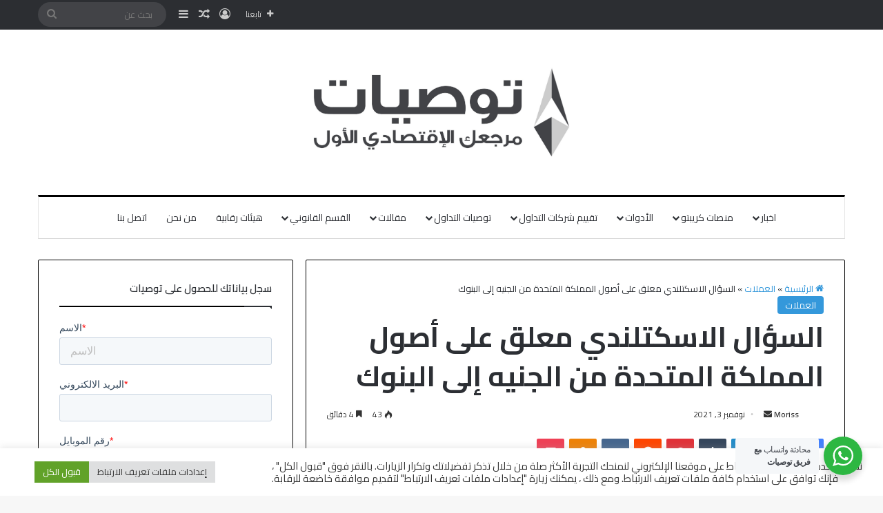

--- FILE ---
content_type: text/html; charset=UTF-8
request_url: https://www.twsiat.com/%D8%A7%D9%84%D8%B3%D8%A4%D8%A7%D9%84-%D8%A7%D9%84%D8%A7%D8%B3%D9%83%D8%AA%D9%84%D9%86%D8%AF%D9%8A-%D9%85%D8%B9%D9%84%D9%82-%D8%B9%D9%84%D9%89-%D8%A3%D8%B5%D9%88%D9%84-%D8%A7%D9%84%D9%85%D9%85%D9%84/
body_size: 81454
content:
<!DOCTYPE html>
<html dir="rtl" lang="ar" class="" data-skin="light">
<head>
	<meta charset="UTF-8" />
	<link rel="profile" href="https://gmpg.org/xfn/11" />
	
<meta http-equiv='x-dns-prefetch-control' content='on'>
<link rel='dns-prefetch' href='//cdnjs.cloudflare.com' />
<link rel='dns-prefetch' href='//ajax.googleapis.com' />

<link rel='dns-prefetch' href='//fonts.gstatic.com' />
<link rel='dns-prefetch' href='//s.gravatar.com' />
<link rel='dns-prefetch' href='//www.google-analytics.com' />
<link rel='preload' as='script' href='https://ajax.googleapis.com/ajax/libs/webfont/1/webfont.js'>
<meta name='robots' content='index, follow, max-image-preview:large, max-snippet:-1, max-video-preview:-1' />

	<!-- This site is optimized with the Yoast SEO Premium plugin v26.8 (Yoast SEO v26.8) - https://yoast.com/product/yoast-seo-premium-wordpress/ -->
	<title>السؤال الاسكتلندي معلق على أصول المملكة المتحدة من الجنيه إلى البنوك - توصيات التداول</title>
<link data-rocket-prefetch href="https://ajax.googleapis.com" rel="dns-prefetch">
<link data-rocket-prefetch href="https://www.googletagmanager.com" rel="dns-prefetch">
<link data-rocket-prefetch href="https://www.google-analytics.com" rel="dns-prefetch">
<link data-rocket-prefetch href="https://connect.facebook.net" rel="dns-prefetch">
<link data-rocket-prefetch href="https://37c3f516.delivery.rocketcdn.me" rel="dns-prefetch">
<link data-rocket-prefetch href="https://googleads.g.doubleclick.net" rel="dns-prefetch">
<link data-rocket-prefetch href="https://www.google.com" rel="dns-prefetch">
<link data-rocket-prefetch href="https://js-eu1.hsforms.net" rel="dns-prefetch">
<style id="wpr-usedcss">img:is([sizes=auto i],[sizes^="auto," i]){contain-intrinsic-size:3000px 1500px}:root{--tie-preset-gradient-1:linear-gradient(135deg, rgba(6, 147, 227, 1) 0%, rgb(155, 81, 224) 100%);--tie-preset-gradient-2:linear-gradient(135deg, rgb(122, 220, 180) 0%, rgb(0, 208, 130) 100%);--tie-preset-gradient-3:linear-gradient(135deg, rgba(252, 185, 0, 1) 0%, rgba(255, 105, 0, 1) 100%);--tie-preset-gradient-4:linear-gradient(135deg, rgba(255, 105, 0, 1) 0%, rgb(207, 46, 46) 100%);--tie-preset-gradient-5:linear-gradient(135deg, rgb(238, 238, 238) 0%, rgb(169, 184, 195) 100%);--tie-preset-gradient-6:linear-gradient(135deg, rgb(74, 234, 220) 0%, rgb(151, 120, 209) 20%, rgb(207, 42, 186) 40%, rgb(238, 44, 130) 60%, rgb(251, 105, 98) 80%, rgb(254, 248, 76) 100%);--tie-preset-gradient-7:linear-gradient(135deg, rgb(255, 206, 236) 0%, rgb(152, 150, 240) 100%);--tie-preset-gradient-8:linear-gradient(135deg, rgb(254, 205, 165) 0%, rgb(254, 45, 45) 50%, rgb(107, 0, 62) 100%);--tie-preset-gradient-9:linear-gradient(135deg, rgb(255, 203, 112) 0%, rgb(199, 81, 192) 50%, rgb(65, 88, 208) 100%);--tie-preset-gradient-10:linear-gradient(135deg, rgb(255, 245, 203) 0%, rgb(182, 227, 212) 50%, rgb(51, 167, 181) 100%);--tie-preset-gradient-11:linear-gradient(135deg, rgb(202, 248, 128) 0%, rgb(113, 206, 126) 100%);--tie-preset-gradient-12:linear-gradient(135deg, rgb(2, 3, 129) 0%, rgb(40, 116, 252) 100%);--tie-preset-gradient-13:linear-gradient(135deg, #4D34FA, #ad34fa);--tie-preset-gradient-14:linear-gradient(135deg, #0057FF, #31B5FF);--tie-preset-gradient-15:linear-gradient(135deg, #FF007A, #FF81BD);--tie-preset-gradient-16:linear-gradient(135deg, #14111E, #4B4462);--tie-preset-gradient-17:linear-gradient(135deg, #F32758, #FFC581);--main-nav-background:#FFFFFF;--main-nav-secondry-background:rgba(0, 0, 0, .03);--main-nav-primary-color:#0088ff;--main-nav-contrast-primary-color:#FFFFFF;--main-nav-text-color:#2c2f34;--main-nav-secondry-text-color:rgba(0, 0, 0, .5);--main-nav-main-border-color:rgba(0, 0, 0, .1);--main-nav-secondry-border-color:rgba(0, 0, 0, .08)}img.emoji{display:inline!important;border:none!important;box-shadow:none!important;height:1em!important;width:1em!important;margin:0 .07em!important;vertical-align:-.1em!important;background:0 0!important;padding:0!important}:where(.wp-block-button__link){border-radius:9999px;box-shadow:none;padding:calc(.667em + 2px) calc(1.333em + 2px);text-decoration:none}:root :where(.wp-block-button .wp-block-button__link.is-style-outline),:root :where(.wp-block-button.is-style-outline>.wp-block-button__link){border:2px solid;padding:.667em 1.333em}:root :where(.wp-block-button .wp-block-button__link.is-style-outline:not(.has-text-color)),:root :where(.wp-block-button.is-style-outline>.wp-block-button__link:not(.has-text-color)){color:currentColor}:root :where(.wp-block-button .wp-block-button__link.is-style-outline:not(.has-background)),:root :where(.wp-block-button.is-style-outline>.wp-block-button__link:not(.has-background)){background-color:initial;background-image:none}:where(.wp-block-calendar table:not(.has-background) th){background:#ddd}:where(.wp-block-columns){margin-bottom:1.75em}:where(.wp-block-columns.has-background){padding:1.25em 2.375em}:where(.wp-block-post-comments input[type=submit]){border:none}:where(.wp-block-cover-image:not(.has-text-color)),:where(.wp-block-cover:not(.has-text-color)){color:#fff}:where(.wp-block-cover-image.is-light:not(.has-text-color)),:where(.wp-block-cover.is-light:not(.has-text-color)){color:#000}:root :where(.wp-block-cover h1:not(.has-text-color)),:root :where(.wp-block-cover h2:not(.has-text-color)),:root :where(.wp-block-cover h3:not(.has-text-color)),:root :where(.wp-block-cover h4:not(.has-text-color)),:root :where(.wp-block-cover h5:not(.has-text-color)),:root :where(.wp-block-cover h6:not(.has-text-color)),:root :where(.wp-block-cover p:not(.has-text-color)){color:inherit}:where(.wp-block-file){margin-bottom:1.5em}:where(.wp-block-file__button){border-radius:2em;display:inline-block;padding:.5em 1em}:where(.wp-block-file__button):is(a):active,:where(.wp-block-file__button):is(a):focus,:where(.wp-block-file__button):is(a):hover,:where(.wp-block-file__button):is(a):visited{box-shadow:none;color:#fff;opacity:.85;text-decoration:none}.wp-block-gallery:not(.has-nested-images){display:flex;flex-wrap:wrap;list-style-type:none;margin:0;padding:0}.wp-block-gallery:not(.has-nested-images) figcaption{flex-grow:1}:where(.wp-block-group.wp-block-group-is-layout-constrained){position:relative}:root :where(.wp-block-image.is-style-rounded img,.wp-block-image .is-style-rounded img){border-radius:9999px}:where(.wp-block-latest-comments:not([style*=line-height] .wp-block-latest-comments__comment)){line-height:1.1}:where(.wp-block-latest-comments:not([style*=line-height] .wp-block-latest-comments__comment-excerpt p)){line-height:1.8}:root :where(.wp-block-latest-posts.is-grid){padding:0}:root :where(.wp-block-latest-posts.wp-block-latest-posts__list){padding-right:0}ol,ul{box-sizing:border-box}:root :where(.wp-block-list.has-background){padding:1.25em 2.375em}:where(.wp-block-navigation.has-background .wp-block-navigation-item a:not(.wp-element-button)),:where(.wp-block-navigation.has-background .wp-block-navigation-submenu a:not(.wp-element-button)){padding:.5em 1em}:where(.wp-block-navigation .wp-block-navigation__submenu-container .wp-block-navigation-item a:not(.wp-element-button)),:where(.wp-block-navigation .wp-block-navigation__submenu-container .wp-block-navigation-submenu a:not(.wp-element-button)),:where(.wp-block-navigation .wp-block-navigation__submenu-container .wp-block-navigation-submenu button.wp-block-navigation-item__content),:where(.wp-block-navigation .wp-block-navigation__submenu-container .wp-block-pages-list__item button.wp-block-navigation-item__content){padding:.5em 1em}:root :where(p.has-background){padding:1.25em 2.375em}:where(p.has-text-color:not(.has-link-color)) a{color:inherit}:where(.wp-block-post-comments-form) input:not([type=submit]),:where(.wp-block-post-comments-form) textarea{border:1px solid #949494;font-family:inherit;font-size:1em}:where(.wp-block-post-comments-form) input:where(:not([type=submit]):not([type=checkbox])),:where(.wp-block-post-comments-form) textarea{padding:calc(.667em + 2px)}:where(.wp-block-post-excerpt){box-sizing:border-box;margin-bottom:var(--wp--style--block-gap);margin-top:var(--wp--style--block-gap)}:where(.wp-block-preformatted.has-background){padding:1.25em 2.375em}:where(.wp-block-search__button){border:1px solid #ccc;padding:6px 10px}:where(.wp-block-search__input){font-family:inherit;font-size:inherit;font-style:inherit;font-weight:inherit;letter-spacing:inherit;line-height:inherit;text-transform:inherit}:where(.wp-block-search__button-inside .wp-block-search__inside-wrapper){border:1px solid #949494;box-sizing:border-box;padding:4px}:where(.wp-block-search__button-inside .wp-block-search__inside-wrapper) .wp-block-search__input{border:none;border-radius:0;padding:0 4px}:where(.wp-block-search__button-inside .wp-block-search__inside-wrapper) .wp-block-search__input:focus{outline:0}:where(.wp-block-search__button-inside .wp-block-search__inside-wrapper) :where(.wp-block-search__button){padding:4px 8px}:root :where(.wp-block-separator.is-style-dots){height:auto;line-height:1;text-align:center}:root :where(.wp-block-separator.is-style-dots):before{color:currentColor;content:"···";font-family:serif;font-size:1.5em;letter-spacing:2em;padding-left:2em}:root :where(.wp-block-site-logo.is-style-rounded){border-radius:9999px}:where(.wp-block-social-links:not(.is-style-logos-only)) .wp-social-link{background-color:#f0f0f0;color:#444}:where(.wp-block-social-links:not(.is-style-logos-only)) .wp-social-link-amazon{background-color:#f90;color:#fff}:where(.wp-block-social-links:not(.is-style-logos-only)) .wp-social-link-bandcamp{background-color:#1ea0c3;color:#fff}:where(.wp-block-social-links:not(.is-style-logos-only)) .wp-social-link-behance{background-color:#0757fe;color:#fff}:where(.wp-block-social-links:not(.is-style-logos-only)) .wp-social-link-bluesky{background-color:#0a7aff;color:#fff}:where(.wp-block-social-links:not(.is-style-logos-only)) .wp-social-link-codepen{background-color:#1e1f26;color:#fff}:where(.wp-block-social-links:not(.is-style-logos-only)) .wp-social-link-deviantart{background-color:#02e49b;color:#fff}:where(.wp-block-social-links:not(.is-style-logos-only)) .wp-social-link-discord{background-color:#5865f2;color:#fff}:where(.wp-block-social-links:not(.is-style-logos-only)) .wp-social-link-dribbble{background-color:#e94c89;color:#fff}:where(.wp-block-social-links:not(.is-style-logos-only)) .wp-social-link-dropbox{background-color:#4280ff;color:#fff}:where(.wp-block-social-links:not(.is-style-logos-only)) .wp-social-link-etsy{background-color:#f45800;color:#fff}:where(.wp-block-social-links:not(.is-style-logos-only)) .wp-social-link-facebook{background-color:#0866ff;color:#fff}:where(.wp-block-social-links:not(.is-style-logos-only)) .wp-social-link-fivehundredpx{background-color:#000;color:#fff}:where(.wp-block-social-links:not(.is-style-logos-only)) .wp-social-link-flickr{background-color:#0461dd;color:#fff}:where(.wp-block-social-links:not(.is-style-logos-only)) .wp-social-link-foursquare{background-color:#e65678;color:#fff}:where(.wp-block-social-links:not(.is-style-logos-only)) .wp-social-link-github{background-color:#24292d;color:#fff}:where(.wp-block-social-links:not(.is-style-logos-only)) .wp-social-link-goodreads{background-color:#eceadd;color:#382110}:where(.wp-block-social-links:not(.is-style-logos-only)) .wp-social-link-google{background-color:#ea4434;color:#fff}:where(.wp-block-social-links:not(.is-style-logos-only)) .wp-social-link-gravatar{background-color:#1d4fc4;color:#fff}:where(.wp-block-social-links:not(.is-style-logos-only)) .wp-social-link-instagram{background-color:#f00075;color:#fff}:where(.wp-block-social-links:not(.is-style-logos-only)) .wp-social-link-lastfm{background-color:#e21b24;color:#fff}:where(.wp-block-social-links:not(.is-style-logos-only)) .wp-social-link-linkedin{background-color:#0d66c2;color:#fff}:where(.wp-block-social-links:not(.is-style-logos-only)) .wp-social-link-mastodon{background-color:#3288d4;color:#fff}:where(.wp-block-social-links:not(.is-style-logos-only)) .wp-social-link-medium{background-color:#000;color:#fff}:where(.wp-block-social-links:not(.is-style-logos-only)) .wp-social-link-meetup{background-color:#f6405f;color:#fff}:where(.wp-block-social-links:not(.is-style-logos-only)) .wp-social-link-patreon{background-color:#000;color:#fff}:where(.wp-block-social-links:not(.is-style-logos-only)) .wp-social-link-pinterest{background-color:#e60122;color:#fff}:where(.wp-block-social-links:not(.is-style-logos-only)) .wp-social-link-pocket{background-color:#ef4155;color:#fff}:where(.wp-block-social-links:not(.is-style-logos-only)) .wp-social-link-reddit{background-color:#ff4500;color:#fff}:where(.wp-block-social-links:not(.is-style-logos-only)) .wp-social-link-skype{background-color:#0478d7;color:#fff}:where(.wp-block-social-links:not(.is-style-logos-only)) .wp-social-link-snapchat{background-color:#fefc00;color:#fff;stroke:#000}:where(.wp-block-social-links:not(.is-style-logos-only)) .wp-social-link-soundcloud{background-color:#ff5600;color:#fff}:where(.wp-block-social-links:not(.is-style-logos-only)) .wp-social-link-spotify{background-color:#1bd760;color:#fff}:where(.wp-block-social-links:not(.is-style-logos-only)) .wp-social-link-telegram{background-color:#2aabee;color:#fff}:where(.wp-block-social-links:not(.is-style-logos-only)) .wp-social-link-threads{background-color:#000;color:#fff}:where(.wp-block-social-links:not(.is-style-logos-only)) .wp-social-link-tiktok{background-color:#000;color:#fff}:where(.wp-block-social-links:not(.is-style-logos-only)) .wp-social-link-tumblr{background-color:#011835;color:#fff}:where(.wp-block-social-links:not(.is-style-logos-only)) .wp-social-link-twitch{background-color:#6440a4;color:#fff}:where(.wp-block-social-links:not(.is-style-logos-only)) .wp-social-link-twitter{background-color:#1da1f2;color:#fff}:where(.wp-block-social-links:not(.is-style-logos-only)) .wp-social-link-vimeo{background-color:#1eb7ea;color:#fff}:where(.wp-block-social-links:not(.is-style-logos-only)) .wp-social-link-vk{background-color:#4680c2;color:#fff}:where(.wp-block-social-links:not(.is-style-logos-only)) .wp-social-link-wordpress{background-color:#3499cd;color:#fff}:where(.wp-block-social-links:not(.is-style-logos-only)) .wp-social-link-whatsapp{background-color:#25d366;color:#fff}:where(.wp-block-social-links:not(.is-style-logos-only)) .wp-social-link-x{background-color:#000;color:#fff}:where(.wp-block-social-links:not(.is-style-logos-only)) .wp-social-link-yelp{background-color:#d32422;color:#fff}:where(.wp-block-social-links:not(.is-style-logos-only)) .wp-social-link-youtube{background-color:red;color:#fff}:where(.wp-block-social-links.is-style-logos-only) .wp-social-link{background:0 0}:where(.wp-block-social-links.is-style-logos-only) .wp-social-link svg{height:1.25em;width:1.25em}:where(.wp-block-social-links.is-style-logos-only) .wp-social-link-amazon{color:#f90}:where(.wp-block-social-links.is-style-logos-only) .wp-social-link-bandcamp{color:#1ea0c3}:where(.wp-block-social-links.is-style-logos-only) .wp-social-link-behance{color:#0757fe}:where(.wp-block-social-links.is-style-logos-only) .wp-social-link-bluesky{color:#0a7aff}:where(.wp-block-social-links.is-style-logos-only) .wp-social-link-codepen{color:#1e1f26}:where(.wp-block-social-links.is-style-logos-only) .wp-social-link-deviantart{color:#02e49b}:where(.wp-block-social-links.is-style-logos-only) .wp-social-link-discord{color:#5865f2}:where(.wp-block-social-links.is-style-logos-only) .wp-social-link-dribbble{color:#e94c89}:where(.wp-block-social-links.is-style-logos-only) .wp-social-link-dropbox{color:#4280ff}:where(.wp-block-social-links.is-style-logos-only) .wp-social-link-etsy{color:#f45800}:where(.wp-block-social-links.is-style-logos-only) .wp-social-link-facebook{color:#0866ff}:where(.wp-block-social-links.is-style-logos-only) .wp-social-link-fivehundredpx{color:#000}:where(.wp-block-social-links.is-style-logos-only) .wp-social-link-flickr{color:#0461dd}:where(.wp-block-social-links.is-style-logos-only) .wp-social-link-foursquare{color:#e65678}:where(.wp-block-social-links.is-style-logos-only) .wp-social-link-github{color:#24292d}:where(.wp-block-social-links.is-style-logos-only) .wp-social-link-goodreads{color:#382110}:where(.wp-block-social-links.is-style-logos-only) .wp-social-link-google{color:#ea4434}:where(.wp-block-social-links.is-style-logos-only) .wp-social-link-gravatar{color:#1d4fc4}:where(.wp-block-social-links.is-style-logos-only) .wp-social-link-instagram{color:#f00075}:where(.wp-block-social-links.is-style-logos-only) .wp-social-link-lastfm{color:#e21b24}:where(.wp-block-social-links.is-style-logos-only) .wp-social-link-linkedin{color:#0d66c2}:where(.wp-block-social-links.is-style-logos-only) .wp-social-link-mastodon{color:#3288d4}:where(.wp-block-social-links.is-style-logos-only) .wp-social-link-medium{color:#000}:where(.wp-block-social-links.is-style-logos-only) .wp-social-link-meetup{color:#f6405f}:where(.wp-block-social-links.is-style-logos-only) .wp-social-link-patreon{color:#000}:where(.wp-block-social-links.is-style-logos-only) .wp-social-link-pinterest{color:#e60122}:where(.wp-block-social-links.is-style-logos-only) .wp-social-link-pocket{color:#ef4155}:where(.wp-block-social-links.is-style-logos-only) .wp-social-link-reddit{color:#ff4500}:where(.wp-block-social-links.is-style-logos-only) .wp-social-link-skype{color:#0478d7}:where(.wp-block-social-links.is-style-logos-only) .wp-social-link-snapchat{color:#fff;stroke:#000}:where(.wp-block-social-links.is-style-logos-only) .wp-social-link-soundcloud{color:#ff5600}:where(.wp-block-social-links.is-style-logos-only) .wp-social-link-spotify{color:#1bd760}:where(.wp-block-social-links.is-style-logos-only) .wp-social-link-telegram{color:#2aabee}:where(.wp-block-social-links.is-style-logos-only) .wp-social-link-threads{color:#000}:where(.wp-block-social-links.is-style-logos-only) .wp-social-link-tiktok{color:#000}:where(.wp-block-social-links.is-style-logos-only) .wp-social-link-tumblr{color:#011835}:where(.wp-block-social-links.is-style-logos-only) .wp-social-link-twitch{color:#6440a4}:where(.wp-block-social-links.is-style-logos-only) .wp-social-link-twitter{color:#1da1f2}:where(.wp-block-social-links.is-style-logos-only) .wp-social-link-vimeo{color:#1eb7ea}:where(.wp-block-social-links.is-style-logos-only) .wp-social-link-vk{color:#4680c2}:where(.wp-block-social-links.is-style-logos-only) .wp-social-link-whatsapp{color:#25d366}:where(.wp-block-social-links.is-style-logos-only) .wp-social-link-wordpress{color:#3499cd}:where(.wp-block-social-links.is-style-logos-only) .wp-social-link-x{color:#000}:where(.wp-block-social-links.is-style-logos-only) .wp-social-link-yelp{color:#d32422}:where(.wp-block-social-links.is-style-logos-only) .wp-social-link-youtube{color:red}:root :where(.wp-block-social-links .wp-social-link a){padding:.25em}:root :where(.wp-block-social-links.is-style-logos-only .wp-social-link a){padding:0}:root :where(.wp-block-social-links.is-style-pill-shape .wp-social-link a){padding-left:.6666666667em;padding-right:.6666666667em}:root :where(.wp-block-tag-cloud.is-style-outline){display:flex;flex-wrap:wrap;gap:1ch}:root :where(.wp-block-tag-cloud.is-style-outline a){border:1px solid;font-size:unset!important;margin-left:0;padding:1ch 2ch;text-decoration:none!important}:root :where(.wp-block-table-of-contents){box-sizing:border-box}:where(.wp-block-term-description){box-sizing:border-box;margin-bottom:var(--wp--style--block-gap);margin-top:var(--wp--style--block-gap)}:where(pre.wp-block-verse){font-family:inherit}.entry-content{counter-reset:footnotes}:root{--wp--preset--font-size--normal:16px;--wp--preset--font-size--huge:42px}.screen-reader-text{border:0;clip-path:inset(50%);height:1px;margin:-1px;overflow:hidden;padding:0;position:absolute;width:1px;word-wrap:normal!important}.screen-reader-text:focus{background-color:#ddd;clip-path:none;color:#444;display:block;font-size:1em;height:auto;line-height:normal;padding:15px 23px 14px;right:5px;text-decoration:none;top:5px;width:auto;z-index:100000}html :where(.has-border-color){border-style:solid}html :where([style*=border-top-color]){border-top-style:solid}html :where([style*=border-right-color]){border-left-style:solid}html :where([style*=border-bottom-color]){border-bottom-style:solid}html :where([style*=border-left-color]){border-right-style:solid}html :where([style*=border-width]){border-style:solid}html :where([style*=border-top-width]){border-top-style:solid}html :where([style*=border-right-width]){border-left-style:solid}html :where([style*=border-bottom-width]){border-bottom-style:solid}html :where([style*=border-left-width]){border-right-style:solid}html :where(img[class*=wp-image-]){height:auto;max-width:100%}:where(figure){margin:0 0 1em}html :where(.is-position-sticky){--wp-admin--admin-bar--position-offset:var(--wp-admin--admin-bar--height,0px)}@media screen and (max-width:600px){html :where(.is-position-sticky){--wp-admin--admin-bar--position-offset:0px}}:root :where(.wp-block-image figcaption){color:#555;font-size:13px;text-align:center}:where(.wp-block-group.has-background){padding:1.25em 2.375em}:root :where(.wp-block-template-part.has-background){margin-bottom:0;margin-top:0;padding:1.25em 2.375em}#nta-wa-gdpr{margin:0 5px 0 0!important;padding:0!important;vertical-align:text-top!important}.nta-wa-gdpr{border-radius:4px;font-size:11px;margin-left:-5px;margin-right:-5px;padding:5px;-webkit-transition:opacity .4s,background .5s;-o-transition:opacity .4s,background .5s;transition:opacity .4s ease,background .5s ease}.nta-wa-gdpr a{color:inherit;text-decoration:underline}.nta-wa-gdpr label{color:inherit;font-size:inherit}.pointer-disable{pointer-events:none}.wa__button{border-bottom:none!important}.wa__btn_w_img:hover{text-decoration:none}.wa__popup_content_item .wa__cs_img_wrap{height:48px;width:48px}.wa__btn_popup,.wa__btn_popup *,.wa__btn_popup :after,.wa__btn_popup :before,.wa__button,.wa__button *,.wa__button :after,.wa__button :before,.wa__popup_chat_box,.wa__popup_chat_box *,.wa__popup_chat_box :after,.wa__popup_chat_box :before{box-sizing:border-box;-webkit-box-sizing:border-box;-moz-box-sizing:border-box}.wa__button{box-shadow:0 4px 8px 1px rgba(32,32,37,.09)!important;-webkit-box-shadow:0 4px 8px 1px rgba(32,32,37,.09)!important;-moz-box-shadow:0 4px 8px 1px rgba(32,32,37,.09)!important;color:#fff;display:block;font-family:Arial,Helvetica,sans-serif;line-height:1;min-height:64px;position:relative;text-decoration:none!important;width:300px}.wa__btn_txt{display:inline-block;font-size:12px;line-height:1.33em}.wa__btn_w_icon .wa__btn_txt{padding:16px 71px 15px 20px}.wa__button_text_only .wa__btn_txt,.wa__r_button.wa__btn_w_img.wa__button_text_only .wa__btn_txt,.wa__sq_button.wa__btn_w_img.wa__button_text_only .wa__btn_txt{padding-bottom:24px;padding-top:25px}.wa__btn_w_icon .wa__btn_txt .wa__btn_title{font-size:14px;font-weight:600;padding-right:2px}.wa__cs_info{margin-bottom:2px}.wa__btn_status{color:#f5a623;font-size:9px;font-weight:700;padding:2px 0 0}.wa__cs_info .wa__cs_name,.wa__cs_info .wa__cs_status{display:inline-block}.wa__cs_info .wa__cs_name{font-size:12px;font-weight:400;line-height:1.36em}.wa__stt_online .wa__cs_info .wa__cs_name{color:#d5f0d9}.wa__stt_offline .wa__cs_info .wa__cs_name{color:#76787d}.wa__cs_info .wa__cs_status{border-radius:5px;color:hsla(0,0%,100%,.98);font-size:9px;height:14px;line-height:1.34em;margin-right:3px;padding:1px;position:relative;right:0;text-align:center;top:-1px;width:36px}.wa__stt_online .wa__cs_info .wa__cs_status{background:#62c971}.wa__stt_offline .wa__cs_info .wa__cs_status{background:#b9bbbe}.wa__stt_online{backface-visibility:hidden;background:#2db742;cursor:pointer;transition:all .4s ease!important;-webkit-transition:.4s!important;-moz-transition:.4s!important;will-change:transform}.wa__stt_online .wa__btn_txt{position:relative;z-index:4}.wa__r_button.wa__stt_online:before{border-radius:50vh}.wa__sq_button.wa__stt_online:before{border-radius:5px}.wa__stt_online:before{background:rgba(0,0,0,.06);content:"";height:100%;opacity:0;position:absolute;right:0;top:0;transition:all .4s ease;-webkit-transition:.4s;-moz-transition:.4s;width:100%;will-change:opacity;z-index:-1}.wa__button.wa__stt_online:active,.wa__button.wa__stt_online:focus,.wa__button.wa__stt_online:hover{box-shadow:0 4px 8px 1px rgba(32,32,37,.19);transform:translateY(-3px);-webkit-transform:translateY(-3px);-moz-transform:translateY(-3px);-ms-transform:translateY(-3px)}.wa__button.wa__stt_online:active:before,.wa__button.wa__stt_online:focus:before,.wa__button.wa__stt_online:hover:before{opacity:1}.wa__stt_online.wa__btn_w_icon .wa__btn_icon img{-webkit-box-shadow:none;box-shadow:none;transform:scale(1);-webkit-transform:scale(1);-moz-transform:scale(1);-ms-transform:scale(1);transition:all .2s ease;-webkit-transition:.2s;-moz-transition:.2s}.wa__stt_offline{background:#ebedf0;box-shadow:none;color:#595b60;cursor:auto;pointer-events:none}.wa__stt_offline.wa__btn_w_icon .wa__btn_txt{padding:8px 71px 6px 20px}.wa__stt_offline.wa__r_button.wa__btn_w_img .wa__btn_txt{padding:8px 100px 8px 20px}.wa__stt_offline.wa__sq_button.wa__btn_w_img .wa__btn_txt{padding:8px 70px 8px 20px}.wa__btn_w_icon .wa__btn_icon{position:absolute;right:16px;top:50%;transform:translateY(-50%);-moz-transform:translateY(-50%);-webkit-transform:translateY(-50%)}.wa__btn_w_icon .wa__btn_icon img{-webkit-box-shadow:none;box-shadow:none;height:69px;width:41px}.wa__btn_w_img{margin:20px 0;position:relative;width:300px}.wa__btn_w_img .wa__cs_img{position:absolute;right:0;text-align:center;top:50%;transform:translateY(-50%);-webkit-transform:translateY(-50%);-moz-transform:translateY(-50%)}.wa__btn_w_img .wa__cs_img_wrap{border:3px solid #fff;border-radius:50%;-webkit-border-radius:50%;-moz-border-radius:50%;height:79px;overflow:hidden;position:relative;width:79px}.wa__btn_w_img .wa__cs_img img{height:auto;max-width:100%;transition:transform .2s ease;-webkit-transition:transform .2s;-moz-transition:transform .2s}.wa__btn_w_img .wa__cs_img:after{background:url([data-uri]) 50% no-repeat #fff;background-size:17px}.wa__btn_w_img .wa__cs_img:after,.wa__stt_offline.wa__btn_w_img .wa__cs_img:after{border-radius:50%;-webkit-border-radius:50%;-moz-border-radius:50%;box-shadow:0 3px 4px 0 rgba(39,38,38,.26);-webkit-box-shadow:0 3px 4px 0 rgba(39,38,38,.26);-moz-box-shadow:0 3px 4px 0 rgba(39,38,38,.26);content:"";display:block;height:27px;left:-14px;position:absolute;top:20px;width:27px}.wa__stt_offline.wa__btn_w_img .wa__cs_img:after{background:url([data-uri]) 50% no-repeat #fff;background-size:17px}.wa__btn_w_img .wa__btn_txt{padding:14px 103px 12px 20px}.wa__r_button{border-radius:50vh}.wa__sq_button{border-radius:5px}.wa__sq_button.wa__btn_w_img{margin-right:30px;width:270px}.wa__r_button.wa__btn_w_img .wa__cs_img{right:-5px}.wa__sq_button.wa__btn_w_img .wa__cs_img{right:-35px}.wa__sq_button.wa__btn_w_img .wa__btn_txt{display:table-cell;height:66px;padding:10px 70px 10px 20px;vertical-align:middle}.wa__btn_txt .wa__btn_title{font-weight:600}.wa__r_button.wa__btn_w_img .wa__btn_txt{display:table-cell;height:66px;padding:8px 100px 8px 20px;vertical-align:middle}.wa__r_button.wa__btn_w_img .wa__cs_info .wa__cs_status{margin-right:3px}.wa__popup_chat_box{border-radius:5px 5px 8px 8px;-webkit-border-radius:5px 5px 8px 8px;-moz-border-radius:5px 5px 8px 8px;bottom:102px;box-shadow:0 10px 10px 4px rgba(0,0,0,.04);-webkit-box-shadow:0 10px 10px 4px rgba(0,0,0,.04);-moz-box-shadow:0 10px 10px 4px rgba(0,0,0,.04);font-family:Arial,Helvetica,sans-serif;max-width:calc(100% - 50px);opacity:0;overflow:hidden;position:fixed;right:25px;-ms-transform:translateY(50px);transform:translateY(50px);-webkit-transform:translateY(50px);-moz-transform:translateY(50px);transition:all .4s ease;-webkit-transition:.4s;-moz-transition:.4s;visibility:hidden;width:351px;will-change:transform,visibility,opacity;z-index:999999998}.wa__popup_chat_box:active,.wa__popup_chat_box:focus,.wa__popup_chat_box:hover{box-shadow:0 10px 10px 4px rgba(32,32,37,.23);-webkit-box-shadow:0 10px 10px 4px rgba(32,32,37,.23);-moz-box-shadow:0 10px 10px 4px rgba(32,32,37,.23)}.wa__popup_chat_box.wa__active{opacity:1;-ms-transform:translate(0);transform:translate(0);-webkit-transform:translate(0);-moz-transform:translate(0);visibility:visible}.wa__popup_chat_box .wa__popup_heading{background:#2db742;color:#d9ebc6;padding:15px 74px 17px 43px;position:relative}.wa__popup_chat_box .wa__popup_heading:before{background:url([data-uri]) top no-repeat;background-size:33px;content:"";display:block;height:33px;position:absolute;right:12px;top:20px;width:55px}.wa__popup_chat_box .wa__popup_heading .wa__popup_title{color:#fff;font-size:18px;line-height:24px;min-height:24px;padding-bottom:3;padding-top:2px}.wa__popup_chat_box .wa__popup_heading .wa__popup_intro{font-size:12px;line-height:20px;min-height:20px;padding-top:4px}.wa__popup_chat_box .wa__popup_heading .wa__popup_intro a{color:#fff;display:inline-block;text-decoration:none}.wa__popup_chat_box .wa__popup_heading .wa__popup_intro a:active,.wa__popup_chat_box .wa__popup_heading .wa__popup_intro a:focus,.wa__popup_chat_box .wa__popup_heading .wa__popup_intro a:hover{text-decoration:underline}.wa__popup_chat_box .wa__popup_notice{color:#a5abb7;font-size:11px;font-weight:500;padding:0 3px}.wa__popup_chat_box .wa__popup_content{background:#fff;padding:13px 19px 21px 20px;text-align:center}.wa__popup_chat_box .wa__popup_content_left{text-align:right}.wa__popup_chat_box .wa__popup_avatar{border-radius:50%;-webkit-border-radius:50%;-moz-border-radius:50%;overflow:hidden;position:absolute;right:12px;top:12px}.wa__popup_chat_box .wa__popup_avatar.nta-default-avt{border-radius:unset;-webkit-border-radius:unset;-moz-border-radius:unset}.wa__popup_chat_box .wa__stt{background:#f5f7f9;border-radius:4px 2px 4px 2px;-webkit-border-radius:4px 2px 4px 2px;-moz-border-radius:4px 2px;border-right:2px solid #2db742;display:table;padding:13px 74px 12px 40px;position:relative;text-decoration:none;width:100%}.wa__popup_chat_box .wa__stt:after{background:url([data-uri]) 100% 0 no-repeat;background-size:100% 100%;-webkit-background-size:100% 100%;-moz-background-size:100% 100%;content:"";height:20px;left:14px;position:absolute;top:26px;width:20px}.wa__popup_chat_box .wa__stt.wa__stt_offline:after{background-image:url([data-uri])}.wa__popup_chat_box .wa__stt.wa__stt_online{transition:all .2s ease;-webkit-transition:.2s;-moz-transition:.2s}.wa__popup_chat_box .wa__stt.wa__stt_online:active,.wa__popup_chat_box .wa__stt.wa__stt_online:focus,.wa__popup_chat_box .wa__stt.wa__stt_online:hover{background:#fff;box-shadow:0 7px 15px 1px rgba(55,62,70,.07);-webkit-box-shadow:0 7px 15px 1px rgba(55,62,70,.07);-moz-box-shadow:0 7px 15px 1px rgba(55,62,70,.07)}.wa__popup_content_list .wa__popup_content_item{margin:14px 0 0;opacity:0;transform:translateY(20px);-webkit-transform:translateY(20px);-moz-transform:translateY(20px);will-change:opacity,transform}.wa__popup_chat_box.wa__pending .wa__popup_content_list .wa__popup_content_item{transition:all .4s ease;-webkit-transition:.4s;-moz-transition:.4s;transition-delay:2.1s;-webkit-transition-delay:2.1s;-moz-transition-delay:2.1s}.wa__popup_chat_box.wa__pending .wa__popup_content_list .wa__popup_content_item:first-child{transition-delay:.3s;-webkit-transition-delay:.3s;-moz-transition-delay:.3s}.wa__popup_chat_box.wa__pending .wa__popup_content_list .wa__popup_content_item:nth-child(2){transition-delay:.5s;-webkit-transition-delay:.5s;-moz-transition-delay:.5s}.wa__popup_chat_box.wa__pending .wa__popup_content_list .wa__popup_content_item:nth-child(3){transition-delay:.7s;-webkit-transition-delay:.7s;-moz-transition-delay:.7s}.wa__popup_chat_box.wa__pending .wa__popup_content_list .wa__popup_content_item:nth-child(4){transition-delay:.9s;-webkit-transition-delay:.9s;-moz-transition-delay:.9s}.wa__popup_chat_box.wa__pending .wa__popup_content_list .wa__popup_content_item:nth-child(5){transition-delay:1.1s;-webkit-transition-delay:1.1s;-moz-transition-delay:1.1s}.wa__popup_chat_box.wa__pending .wa__popup_content_list .wa__popup_content_item:nth-child(6){transition-delay:1.3s;-webkit-transition-delay:1.3s;-moz-transition-delay:1.3s}.wa__popup_chat_box.wa__pending .wa__popup_content_list .wa__popup_content_item:nth-child(7){transition-delay:1.5s;-webkit-transition-delay:1.5s;-moz-transition-delay:1.5s}.wa__popup_chat_box.wa__pending .wa__popup_content_list .wa__popup_content_item:nth-child(8){transition-delay:1.7s;-webkit-transition-delay:1.7s;-moz-transition-delay:1.7s}.wa__popup_chat_box.wa__pending .wa__popup_content_list .wa__popup_content_item:nth-child(9){transition-delay:1.9s;-webkit-transition-delay:1.9s;-moz-transition-delay:1.9s}.wa__popup_chat_box.wa__lauch .wa__popup_content_list .wa__popup_content_item{opacity:1;transform:translate(0);-webkit-transform:translate(0);-moz-transform:translate(0)}.wa__popup_content_list .wa__popup_content_item .wa__member_name{color:#363c47;font-size:14px;line-height:1.188em!important}.wa__popup_content_list .wa__popup_content_item .wa__member_duty{color:#989b9f;font-size:11px;line-height:1.125em!important;padding:2px 0 0}.wa__popup_content_list .wa__popup_content_item .wa__member_status{color:#f5a623;font-size:10px;line-height:1.125em!important;padding:5px 0 0}.wa__popup_content_list .wa__popup_content_item .wa__popup_txt{display:table-cell;height:48px;min-height:48px;vertical-align:middle}.wa__popup_content_list .wa__popup_content_item .wa__stt_offline{border-right-color:#c0c5ca}.wa__btn_popup{bottom:30px;cursor:pointer;font-family:Arial,Helvetica,sans-serif;position:fixed;right:30px;z-index:999999999}.wa__btn_popup .wa__btn_popup_icon{background:#2db742;border-radius:50%;-webkit-border-radius:50%;-moz-border-radius:50%;box-shadow:0 6px 8px 2px rgba(0,0,0,.14);-webkit-box-shadow:0 6px 8px 2px rgba(0,0,0,.14);-moz-box-shadow:0 6px 8px 2px rgba(0,0,0,.14);height:56px;width:56px}.wa__btn_popup .wa__btn_popup_icon:before{background:url([data-uri]) 50% no-repeat;background-size:30px auto;-webkit-background-size:30px auto;-moz-background-size:30px auto;z-index:1}.wa__btn_popup .wa__btn_popup_icon:after,.wa__btn_popup .wa__btn_popup_icon:before{content:"";height:100%;position:absolute;right:0;top:0;transition:all .4s ease;-webkit-transition:.4s;-moz-transition:.4s;width:100%}.wa__btn_popup .wa__btn_popup_icon:after{background:url([data-uri]) 50% no-repeat;background-size:14px auto;-webkit-background-size:14px auto;-moz-background-size:14px auto;opacity:0;-ms-transform:scale(0) rotate(1turn);transform:scale(0) rotate(1turn);-webkit-transform:scale(0) rotate(1turn);-moz-transform:scale(0) rotate(1turn);z-index:2}.wa__btn_popup.wa__active .wa__btn_popup_icon:before{opacity:0;-ms-transform:scale(0) rotate(-1turn);transform:scale(0) rotate(-1turn);-webkit-transform:scale(0) rotate(-1turn);-moz-transform:scale(0) rotate(-1turn)}.wa__btn_popup.wa__active .wa__btn_popup_icon:after{opacity:1;-ms-transform:scale(1) rotate(0);transform:scale(1) rotate(0);-webkit-transform:scale(1) rotate(0);-moz-transform:scale(1) rotate(0)}.wa__btn_popup .wa__btn_popup_txt{background-color:#f5f7f9;border-radius:4px;-webkit-border-radius:4px;-moz-border-radius:4px;color:#43474e;font-size:12px;letter-spacing:-.03em;line-height:1.5;margin-right:7px;padding:8px 12px;position:absolute;right:100%;top:50%;-webkit-transform:translateY(-50%);-ms-transform:translateY(-50%);transform:translateY(-50%);transition:all .4s ease;-webkit-transition:.4s;-moz-transition:.4s;width:156px}.wa__btn_popup.wa__active .wa__btn_popup_txt{opacity:0;-ms-transform:translateY(15px);transform:translateY(15px);-webkit-transform:translateY(15px);-moz-transform:translateY(15px);visibility:hidden}:root{--wp--preset--aspect-ratio--square:1;--wp--preset--aspect-ratio--4-3:4/3;--wp--preset--aspect-ratio--3-4:3/4;--wp--preset--aspect-ratio--3-2:3/2;--wp--preset--aspect-ratio--2-3:2/3;--wp--preset--aspect-ratio--16-9:16/9;--wp--preset--aspect-ratio--9-16:9/16;--wp--preset--color--black:#000000;--wp--preset--color--cyan-bluish-gray:#abb8c3;--wp--preset--color--white:#ffffff;--wp--preset--color--pale-pink:#f78da7;--wp--preset--color--vivid-red:#cf2e2e;--wp--preset--color--luminous-vivid-orange:#ff6900;--wp--preset--color--luminous-vivid-amber:#fcb900;--wp--preset--color--light-green-cyan:#7bdcb5;--wp--preset--color--vivid-green-cyan:#00d084;--wp--preset--color--pale-cyan-blue:#8ed1fc;--wp--preset--color--vivid-cyan-blue:#0693e3;--wp--preset--color--vivid-purple:#9b51e0;--wp--preset--color--global-color:#3498db;--wp--preset--gradient--vivid-cyan-blue-to-vivid-purple:linear-gradient(135deg,rgba(6, 147, 227, 1) 0%,rgb(155, 81, 224) 100%);--wp--preset--gradient--light-green-cyan-to-vivid-green-cyan:linear-gradient(135deg,rgb(122, 220, 180) 0%,rgb(0, 208, 130) 100%);--wp--preset--gradient--luminous-vivid-amber-to-luminous-vivid-orange:linear-gradient(135deg,rgba(252, 185, 0, 1) 0%,rgba(255, 105, 0, 1) 100%);--wp--preset--gradient--luminous-vivid-orange-to-vivid-red:linear-gradient(135deg,rgba(255, 105, 0, 1) 0%,rgb(207, 46, 46) 100%);--wp--preset--gradient--very-light-gray-to-cyan-bluish-gray:linear-gradient(135deg,rgb(238, 238, 238) 0%,rgb(169, 184, 195) 100%);--wp--preset--gradient--cool-to-warm-spectrum:linear-gradient(135deg,rgb(74, 234, 220) 0%,rgb(151, 120, 209) 20%,rgb(207, 42, 186) 40%,rgb(238, 44, 130) 60%,rgb(251, 105, 98) 80%,rgb(254, 248, 76) 100%);--wp--preset--gradient--blush-light-purple:linear-gradient(135deg,rgb(255, 206, 236) 0%,rgb(152, 150, 240) 100%);--wp--preset--gradient--blush-bordeaux:linear-gradient(135deg,rgb(254, 205, 165) 0%,rgb(254, 45, 45) 50%,rgb(107, 0, 62) 100%);--wp--preset--gradient--luminous-dusk:linear-gradient(135deg,rgb(255, 203, 112) 0%,rgb(199, 81, 192) 50%,rgb(65, 88, 208) 100%);--wp--preset--gradient--pale-ocean:linear-gradient(135deg,rgb(255, 245, 203) 0%,rgb(182, 227, 212) 50%,rgb(51, 167, 181) 100%);--wp--preset--gradient--electric-grass:linear-gradient(135deg,rgb(202, 248, 128) 0%,rgb(113, 206, 126) 100%);--wp--preset--gradient--midnight:linear-gradient(135deg,rgb(2, 3, 129) 0%,rgb(40, 116, 252) 100%);--wp--preset--font-size--small:13px;--wp--preset--font-size--medium:20px;--wp--preset--font-size--large:36px;--wp--preset--font-size--x-large:42px;--wp--preset--spacing--20:0.44rem;--wp--preset--spacing--30:0.67rem;--wp--preset--spacing--40:1rem;--wp--preset--spacing--50:1.5rem;--wp--preset--spacing--60:2.25rem;--wp--preset--spacing--70:3.38rem;--wp--preset--spacing--80:5.06rem;--wp--preset--shadow--natural:6px 6px 9px rgba(0, 0, 0, .2);--wp--preset--shadow--deep:12px 12px 50px rgba(0, 0, 0, .4);--wp--preset--shadow--sharp:6px 6px 0px rgba(0, 0, 0, .2);--wp--preset--shadow--outlined:6px 6px 0px -3px rgba(255, 255, 255, 1),6px 6px rgba(0, 0, 0, 1);--wp--preset--shadow--crisp:6px 6px 0px rgba(0, 0, 0, 1)}:where(.is-layout-flex){gap:.5em}:where(.is-layout-grid){gap:.5em}:where(.wp-block-post-template.is-layout-flex){gap:1.25em}:where(.wp-block-post-template.is-layout-grid){gap:1.25em}:where(.wp-block-columns.is-layout-flex){gap:2em}:where(.wp-block-columns.is-layout-grid){gap:2em}:root :where(.wp-block-pullquote){font-size:1.5em;line-height:1.6}#cookie-law-info-bar{font-size:15px;margin:0 auto;padding:12px 10px;position:absolute;text-align:center;box-sizing:border-box;width:100%;z-index:9999;display:none;left:0;font-weight:300;box-shadow:0 -1px 10px 0 rgba(172,171,171,.3)}#cookie-law-info-again{font-size:10pt;margin:0;padding:5px 10px;text-align:center;z-index:9999;cursor:pointer;box-shadow:#161616 2px 2px 5px 2px}#cookie-law-info-bar span{vertical-align:middle}.cli-plugin-button,.cli-plugin-button:visited{display:inline-block;padding:9px 12px;color:#fff;text-decoration:none;position:relative;cursor:pointer;margin-left:5px;text-decoration:none}.cli-plugin-main-link{margin-left:0;font-weight:550;text-decoration:underline}.cli-plugin-button:hover{background-color:#111;color:#fff;text-decoration:none}.small.cli-plugin-button,.small.cli-plugin-button:visited{font-size:11px}.cli-plugin-button,.cli-plugin-button:visited,.medium.cli-plugin-button,.medium.cli-plugin-button:visited{font-size:13px;font-weight:400;line-height:1}.large.cli-plugin-button,.large.cli-plugin-button:visited{font-size:14px;padding:8px 14px 9px}.green.cli-plugin-button,.green.cli-plugin-button:visited{background-color:#91bd09}.green.cli-plugin-button:hover{background-color:#749a02}.red.cli-plugin-button,.red.cli-plugin-button:visited{background-color:#e62727}.red.cli-plugin-button:hover{background-color:#cf2525}.orange.cli-plugin-button,.orange.cli-plugin-button:visited{background-color:#ff5c00}.orange.cli-plugin-button:hover{background-color:#d45500}.cli-plugin-button{margin-top:5px}.cli-bar-popup{-moz-background-clip:padding;-webkit-background-clip:padding;background-clip:padding-box;-webkit-border-radius:30px;-moz-border-radius:30px;border-radius:30px;padding:20px}.cli-plugin-main-link.cli-plugin-button{text-decoration:none}.cli-plugin-main-link.cli-plugin-button{margin-left:5px}.cli-modal-backdrop{position:fixed;top:0;right:0;bottom:0;left:0;z-index:1040;background-color:#000;display:none}.cli-modal-backdrop.cli-show{opacity:.5;display:block}.cli-modal.cli-show{display:block}.cli-modal .cli-modal-dialog{position:relative;width:auto;margin:.5rem;pointer-events:none;font-family:-apple-system,BlinkMacSystemFont,"Segoe UI",Roboto,"Helvetica Neue",Arial,sans-serif,"Apple Color Emoji","Segoe UI Emoji","Segoe UI Symbol";font-size:1rem;font-weight:400;line-height:1.5;color:#212529;text-align:left;display:-ms-flexbox;display:flex;-ms-flex-align:center;align-items:center;min-height:calc(100% - (.5rem * 2))}@media (min-width:992px){.cli-modal .cli-modal-dialog{max-width:900px}}.cli-modal-content{position:relative;display:-ms-flexbox;display:flex;-ms-flex-direction:column;flex-direction:column;width:100%;pointer-events:auto;background-color:#fff;background-clip:padding-box;border-radius:.3rem;outline:0}.cli-modal .cli-modal-close{position:absolute;right:10px;top:10px;z-index:1;padding:0;background-color:transparent!important;border:0;-webkit-appearance:none;font-size:1.5rem;font-weight:700;line-height:1;color:#000;text-shadow:0 1px 0 #fff}.cli-switch{display:inline-block;position:relative;min-height:1px;padding-left:70px;font-size:14px}.cli-switch .cli-slider{background-color:#e3e1e8;height:24px;width:50px;bottom:0;cursor:pointer;left:0;position:absolute;right:0;top:0;transition:.4s}.cli-switch .cli-slider:before{background-color:#fff;bottom:2px;content:"";height:20px;left:2px;position:absolute;transition:.4s;width:20px}.cli-switch input:checked+.cli-slider{background-color:#00acad}.cli-switch input:checked+.cli-slider:before{transform:translateX(26px)}.cli-switch .cli-slider{border-radius:34px}.cli-fade{transition:opacity .15s linear}.cli-tab-content{width:100%;padding:30px}.cli-container-fluid{padding-right:15px;padding-left:15px;margin-right:auto;margin-left:auto}.cli-row{display:-ms-flexbox;display:flex;-ms-flex-wrap:wrap;flex-wrap:wrap;margin-right:-15px;margin-left:-15px}.cli-align-items-stretch{-ms-flex-align:stretch!important;align-items:stretch!important}.cli-px-0{padding-left:0;padding-right:0}.cli-btn{cursor:pointer;font-size:14px;display:inline-block;font-weight:400;text-align:center;white-space:nowrap;vertical-align:middle;-webkit-user-select:none;-moz-user-select:none;-ms-user-select:none;user-select:none;border:1px solid transparent;padding:.5rem 1.25rem;line-height:1;border-radius:.25rem;transition:all .15s ease-in-out}.cli-btn:hover{opacity:.8}.cli-btn:focus{outline:0}.cli-modal-backdrop.cli-show{opacity:.8}.cli-modal-open{overflow:hidden}.cli-barmodal-open{overflow:hidden}.cli-modal-open .cli-modal{overflow-x:hidden;overflow-y:auto}.cli-modal.cli-fade .cli-modal-dialog{transition:-webkit-transform .3s ease-out;transition:transform .3s ease-out;transition:transform .3s ease-out,-webkit-transform .3s ease-out;-webkit-transform:translate(0,-25%);transform:translate(0,-25%)}.cli-modal.cli-show .cli-modal-dialog{-webkit-transform:translate(0,0);transform:translate(0,0)}.cli-modal-backdrop{position:fixed;top:0;right:0;bottom:0;left:0;z-index:1040;background-color:#000;-webkit-transform:scale(0);transform:scale(0);transition:opacity ease-in-out .5s}.cli-modal-backdrop.cli-fade{opacity:0}.cli-modal-backdrop.cli-show{opacity:.5;-webkit-transform:scale(1);transform:scale(1)}.cli-modal{position:fixed;top:0;right:0;bottom:0;left:0;z-index:99999;transform:scale(0);overflow:hidden;outline:0;display:none}.cli-modal a{text-decoration:none}.cli-modal .cli-modal-dialog{position:relative;width:auto;margin:.5rem;pointer-events:none;font-family:inherit;font-size:1rem;font-weight:400;line-height:1.5;color:#212529;text-align:left;display:-ms-flexbox;display:flex;-ms-flex-align:center;align-items:center;min-height:calc(100% - (.5rem * 2))}@media (min-width:576px){.cli-modal .cli-modal-dialog{max-width:500px;margin:1.75rem auto;min-height:calc(100% - (1.75rem * 2))}}.cli-modal-content{position:relative;display:-ms-flexbox;display:flex;-ms-flex-direction:column;flex-direction:column;width:100%;pointer-events:auto;background-color:#fff;background-clip:padding-box;border-radius:.2rem;box-sizing:border-box;outline:0}.cli-modal .cli-modal-close:focus{outline:0}.cli-switch{display:inline-block;position:relative;min-height:1px;padding-left:38px;font-size:14px}.cli-switch input[type=checkbox]{display:none}.cli-switch .cli-slider{background-color:#e3e1e8;height:20px;width:38px;bottom:0;cursor:pointer;left:0;position:absolute;right:0;top:0;transition:.4s}.cli-switch .cli-slider:before{background-color:#fff;bottom:2px;content:"";height:15px;left:3px;position:absolute;transition:.4s;width:15px}.cli-switch input:checked+.cli-slider{background-color:#61a229}.cli-switch input:checked+.cli-slider:before{transform:translateX(18px)}.cli-switch .cli-slider{border-radius:34px;font-size:0}.cli-switch .cli-slider:before{border-radius:50%}.cli-tab-content{background:#fff}.cli-tab-content{width:100%;padding:5px 30px 5px 5px;box-sizing:border-box}@media (max-width:767px){.cli-tab-content{padding:30px 10px}}.cli-tab-content p{color:#343438;font-size:14px;margin-top:0}.cli-tab-content h4{font-size:20px;margin-bottom:1.5rem;margin-top:0;font-family:inherit;font-weight:500;line-height:1.2;color:inherit}#cookie-law-info-bar .cli-tab-content{background:0 0}#cookie-law-info-bar .cli-nav-link,#cookie-law-info-bar .cli-switch .cli-slider:after,#cookie-law-info-bar .cli-tab-container p,#cookie-law-info-bar span.cli-necessary-caption{color:inherit}#cookie-law-info-bar .cli-tab-header a:before{border-right:1px solid currentColor;border-bottom:1px solid currentColor}#cookie-law-info-bar .cli-row{margin-top:20px}#cookie-law-info-bar .cli-tab-content h4{margin-bottom:.5rem}#cookie-law-info-bar .cli-tab-container{display:none;text-align:left}.cli-tab-footer .cli-btn{background-color:#00acad;padding:10px 15px;text-decoration:none}.cli-tab-footer .wt-cli-privacy-accept-btn{background-color:#61a229;color:#fff;border-radius:0}.cli-tab-footer{width:100%;text-align:right;padding:20px 0}.cli-col-12{width:100%}.cli-tab-header{display:flex;justify-content:space-between}.cli-tab-header a:before{width:10px;height:2px;left:0;top:calc(50% - 1px)}.cli-tab-header a:after{width:2px;height:10px;left:4px;top:calc(50% - 5px);-webkit-transform:none;transform:none}.cli-tab-header a:before{width:7px;height:7px;border-right:1px solid #4a6e78;border-bottom:1px solid #4a6e78;content:" ";transform:rotate(-45deg);-webkit-transition:.2s ease-in-out;-moz-transition:.2s ease-in-out;transition:all .2s ease-in-out;margin-right:10px}.cli-tab-header a.cli-nav-link{position:relative;display:flex;align-items:center;font-size:14px;color:#000;text-transform:capitalize}.cli-tab-header.cli-tab-active .cli-nav-link:before{transform:rotate(45deg);-webkit-transition:.2s ease-in-out;-moz-transition:.2s ease-in-out;transition:all .2s ease-in-out}.cli-tab-header{border-radius:5px;padding:12px 15px;cursor:pointer;transition:background-color .2s ease-out .3s,color .2s ease-out 0s;background-color:#f2f2f2}.cli-modal .cli-modal-close{position:absolute;right:0;top:0;z-index:1;-webkit-appearance:none;width:40px;height:40px;padding:0;border-radius:50%;padding:10px;background:0 0;border:none;min-width:40px}.cli-tab-container h1,.cli-tab-container h4{font-family:inherit;font-size:16px;margin-bottom:15px;margin:10px 0}#cliSettingsPopup .cli-tab-section-container{padding-top:12px}.cli-privacy-content-text,.cli-tab-container p{font-size:14px;line-height:1.4;margin-top:0;padding:0;color:#000}.cli-tab-content{display:none}.cli-tab-section .cli-tab-content{padding:10px 20px 5px}.cli-tab-section{margin-top:5px}.cli-switch .cli-slider:after{content:attr(data-cli-disable);position:absolute;right:50px;color:#000;font-size:12px;text-align:right;min-width:80px}.cli-switch input:checked+.cli-slider:after{content:attr(data-cli-enable)}.cli-privacy-overview:not(.cli-collapsed) .cli-privacy-content{max-height:60px;transition:max-height .15s ease-out;overflow:hidden}a.cli-privacy-readmore{font-size:12px;margin-top:12px;display:inline-block;padding-bottom:0;cursor:pointer;color:#000;text-decoration:underline}.cli-modal-footer{position:relative}a.cli-privacy-readmore:before{content:attr(data-readmore-text)}.cli-collapsed a.cli-privacy-readmore:before{content:attr(data-readless-text)}.cli-collapsed .cli-privacy-content{transition:max-height .25s ease-in}.cli-privacy-content p{margin-bottom:0}.cli-modal-close svg{fill:#000}span.cli-necessary-caption{color:#000;font-size:12px}#cookie-law-info-bar .cli-privacy-overview{display:none}.cli-tab-container .cli-row{max-height:500px;overflow-y:auto}.cli-modal.cli-blowup.cli-out{z-index:-1}.cli-modal.cli-blowup{z-index:999999;transform:scale(1)}.cli-modal.cli-blowup .cli-modal-dialog{animation:.5s cubic-bezier(.165,.84,.44,1) forwards blowUpModal}.cli-modal.cli-blowup.cli-out .cli-modal-dialog{animation:.5s cubic-bezier(.165,.84,.44,1) forwards blowUpModalTwo}@keyframes blowUpModal{0%{transform:scale(0)}100%{transform:scale(1)}}@keyframes blowUpModalTwo{0%{transform:scale(1);opacity:1}50%{transform:scale(.5);opacity:0}100%{transform:scale(0);opacity:0}}.cli-tab-section .cookielawinfo-row-cat-table td,.cli-tab-section .cookielawinfo-row-cat-table th{font-size:12px}.cli_settings_button{cursor:pointer}.wt-cli-sr-only{display:none;font-size:16px}a.wt-cli-element.cli_cookie_close_button{text-decoration:none;color:#333;font-size:22px;line-height:22px;cursor:pointer;position:absolute;right:10px;top:5px}.cli-bar-container{float:none;margin:0 auto;display:-webkit-box;display:-moz-box;display:-ms-flexbox;display:-webkit-flex;display:flex;justify-content:space-between;-webkit-box-align:center;-moz-box-align:center;-ms-flex-align:center;-webkit-align-items:center;align-items:center}.cli-bar-btn_container{margin-left:20px;display:-webkit-box;display:-moz-box;display:-ms-flexbox;display:-webkit-flex;display:flex;-webkit-box-align:center;-moz-box-align:center;-ms-flex-align:center;-webkit-align-items:center;align-items:center;flex-wrap:nowrap}.cli-style-v2 a{cursor:pointer}.cli-bar-btn_container a{white-space:nowrap}.cli-style-v2 .cli-plugin-main-link{font-weight:inherit}.cli-style-v2{font-size:11pt;line-height:18px;font-weight:400}#cookie-law-info-bar[data-cli-type=popup] .cli-bar-container,#cookie-law-info-bar[data-cli-type=widget] .cli-bar-container{display:block}.cli-style-v2 .cli-bar-message{width:70%;text-align:left}#cookie-law-info-bar[data-cli-type=popup] .cli-bar-message,#cookie-law-info-bar[data-cli-type=widget] .cli-bar-message{width:100%}#cookie-law-info-bar[data-cli-type=widget] .cli-style-v2 .cli-bar-btn_container{margin-top:8px;margin-left:0;flex-wrap:wrap}#cookie-law-info-bar[data-cli-type=popup] .cli-style-v2 .cli-bar-btn_container{margin-top:8px;margin-left:0}.cli-style-v2 .cli-bar-btn_container .cli-plugin-main-link,.cli-style-v2 .cli-bar-btn_container .cli_action_button,.cli-style-v2 .cli-bar-btn_container .cli_settings_button{margin-left:5px}#cookie-law-info-bar[data-cli-style=cli-style-v2]{padding:14px 25px}#cookie-law-info-bar[data-cli-style=cli-style-v2][data-cli-type=widget]{padding:32px 30px}#cookie-law-info-bar[data-cli-style=cli-style-v2][data-cli-type=popup]{padding:32px 45px}.cli-style-v2 .cli-plugin-main-link:not(.cli-plugin-button),.cli-style-v2 .cli_action_button:not(.cli-plugin-button),.cli-style-v2 .cli_settings_button:not(.cli-plugin-button){text-decoration:underline}.cli-style-v2 .cli-bar-btn_container .cli-plugin-button{margin-top:5px;margin-bottom:5px}.wt-cli-necessary-checkbox{display:none!important}@media (max-width:985px){.cli-style-v2 .cli-bar-message{width:100%}.cli-style-v2.cli-bar-container{justify-content:left;flex-wrap:wrap}.cli-style-v2 .cli-bar-btn_container{margin-left:0;margin-top:10px}#cookie-law-info-bar[data-cli-style=cli-style-v2],#cookie-law-info-bar[data-cli-style=cli-style-v2][data-cli-type=popup],#cookie-law-info-bar[data-cli-style=cli-style-v2][data-cli-type=widget]{padding:25px}}.wt-cli-privacy-overview-actions{padding-bottom:0}@media only screen and (max-width:479px) and (min-width:320px){.cli-style-v2 .cli-bar-btn_container{flex-wrap:wrap}}.wt-cli-cookie-description{font-size:14px;line-height:1.4;margin-top:0;padding:0;color:#000}.intl-tel-input{position:relative}.intl-tel-input *{box-sizing:border-box;-moz-box-sizing:border-box}.intl-tel-input .hide{display:none}.intl-tel-input .v-hide{visibility:hidden}.intl-tel-input input,.intl-tel-input input[type=tel],.intl-tel-input input[type=text]{position:relative;z-index:0;margin-top:0!important;margin-bottom:0!important;padding-right:36px;margin-right:0}.intl-tel-input .flag-container{position:absolute;top:0;bottom:0;right:0;padding:1px}.intl-tel-input .selected-flag{z-index:1;position:relative;width:36px;height:100%;padding:0 0 0 8px}.intl-tel-input .selected-flag .iti-flag{position:absolute;top:0;bottom:0;margin:auto}.intl-tel-input .selected-flag .iti-arrow{position:absolute;top:50%;margin-top:-2px;right:6px;width:0;height:0;border-left:3px solid transparent;border-right:3px solid transparent;border-top:4px solid #555}.intl-tel-input .selected-flag .iti-arrow.up{border-top:none;border-bottom:4px solid #555}.intl-tel-input ul.country-list{list-style:none;padding:0;margin:0}.intl-tel-input .country-list{position:absolute;z-index:2;list-style:none;text-align:left;padding:0;margin:0 0 0 -1px;box-shadow:1px 1px 4px rgba(0,0,0,.2);background-color:#fff;border:1px solid #ccc;white-space:nowrap;max-height:200px;overflow-y:scroll}.intl-tel-input .country-list.dropup{bottom:100%;margin-bottom:-1px}.intl-tel-input .country-list .flag-box{display:inline-block;width:20px}@media (max-width:500px){.intl-tel-input .country-list{white-space:normal}}.intl-tel-input .country-list .divider{padding-bottom:5px;margin-bottom:5px;border-bottom:1px solid #ccc;list-style:none}.intl-tel-input .country-list li.country{list-style:none}.intl-tel-input .country-list .country{padding:5px 10px}.intl-tel-input .country-list .country .dial-code{color:#999}.intl-tel-input .country-list .country.highlight{background-color:rgba(0,0,0,.05)}.intl-tel-input .country-list .country-name,.intl-tel-input .country-list .dial-code,.intl-tel-input .country-list .flag-box{vertical-align:middle}.intl-tel-input .country-list .country-name,.intl-tel-input .country-list .flag-box{margin-right:6px}.intl-tel-input.allow-dropdown input,.intl-tel-input.allow-dropdown input[type=tel],.intl-tel-input.allow-dropdown input[type=text],.intl-tel-input.separate-dial-code input,.intl-tel-input.separate-dial-code input[type=tel],.intl-tel-input.separate-dial-code input[type=text]{padding-right:6px;padding-left:52px;margin-left:0}.intl-tel-input.allow-dropdown .flag-container,.intl-tel-input.separate-dial-code .flag-container{right:auto;left:0}.intl-tel-input.allow-dropdown .selected-flag,.intl-tel-input.separate-dial-code .selected-flag{width:46px}.intl-tel-input.allow-dropdown .flag-container:hover{cursor:pointer}.intl-tel-input.allow-dropdown .flag-container:hover .selected-flag{background-color:rgba(0,0,0,.05)}.intl-tel-input.allow-dropdown input[disabled]+.flag-container:hover,.intl-tel-input.allow-dropdown input[readonly]+.flag-container:hover{cursor:default}.intl-tel-input.allow-dropdown input[disabled]+.flag-container:hover .selected-flag,.intl-tel-input.allow-dropdown input[readonly]+.flag-container:hover .selected-flag{background-color:transparent}.intl-tel-input.separate-dial-code .selected-flag{background-color:rgba(0,0,0,.05);display:table}.intl-tel-input.separate-dial-code .selected-dial-code{display:table-cell;vertical-align:middle;padding-left:28px}.intl-tel-input.iti-container{position:absolute;top:-1000px;left:-1000px;z-index:1060;padding:1px}.intl-tel-input.iti-container:hover{cursor:pointer}.iti-mobile .intl-tel-input.iti-container{top:30px;bottom:30px;left:30px;right:30px;position:fixed}.iti-mobile .intl-tel-input .country-list{max-height:100%;width:100%}.iti-mobile .intl-tel-input .country-list .country{padding:10px;line-height:1.5em}.iti-flag{width:20px}.iti-flag.be{width:18px}.iti-flag.ch{width:15px}.iti-flag.mc{width:19px}.iti-flag.ne{width:18px}.iti-flag.np{width:13px}.iti-flag.va{width:15px}.iti-flag.ad{height:14px;background-position:-22px 0}.iti-flag.ae{height:10px;background-position:-44px 0}.iti-flag.af{height:14px;background-position:-66px 0}.iti-flag.ag{height:14px;background-position:-88px 0}.iti-flag.ai{height:10px;background-position:-110px 0}.iti-flag.al{height:15px;background-position:-132px 0}.iti-flag.am{height:10px;background-position:-154px 0}.iti-flag.ao{height:14px;background-position:-176px 0}.iti-flag.ar{height:13px;background-position:-220px 0}.iti-flag.as{height:10px;background-position:-242px 0}.iti-flag.at{height:14px;background-position:-264px 0}.iti-flag.au{height:10px;background-position:-286px 0}.iti-flag.aw{height:14px;background-position:-308px 0}.iti-flag.ax{height:13px;background-position:-330px 0}.iti-flag.az{height:10px;background-position:-352px 0}.iti-flag.ba{height:10px;background-position:-374px 0}.iti-flag.bb{height:14px;background-position:-396px 0}.iti-flag.bd{height:12px;background-position:-418px 0}.iti-flag.be{height:15px;background-position:-440px 0}.iti-flag.bf{height:14px;background-position:-460px 0}.iti-flag.bg{height:12px;background-position:-482px 0}.iti-flag.bh{height:12px;background-position:-504px 0}.iti-flag.bi{height:12px;background-position:-526px 0}.iti-flag.bj{height:14px;background-position:-548px 0}.iti-flag.bl{height:14px;background-position:-570px 0}.iti-flag.bm{height:10px;background-position:-592px 0}.iti-flag.bn{height:10px;background-position:-614px 0}.iti-flag.bo{height:14px;background-position:-636px 0}.iti-flag.bq{height:14px;background-position:-658px 0}.iti-flag.br{height:14px;background-position:-680px 0}.iti-flag.bs{height:10px;background-position:-702px 0}.iti-flag.bt{height:14px;background-position:-724px 0}.iti-flag.bw{height:14px;background-position:-768px 0}.iti-flag.by{height:10px;background-position:-790px 0}.iti-flag.bz{height:14px;background-position:-812px 0}.iti-flag.ca{height:10px;background-position:-834px 0}.iti-flag.cc{height:10px;background-position:-856px 0}.iti-flag.cd{height:15px;background-position:-878px 0}.iti-flag.cf{height:14px;background-position:-900px 0}.iti-flag.cg{height:14px;background-position:-922px 0}.iti-flag.ch{height:15px;background-position:-944px 0}.iti-flag.ci{height:14px;background-position:-961px 0}.iti-flag.ck{height:10px;background-position:-983px 0}.iti-flag.cl{height:14px;background-position:-1005px 0}.iti-flag.cm{height:14px;background-position:-1027px 0}.iti-flag.cn{height:14px;background-position:-1049px 0}.iti-flag.co{height:14px;background-position:-1071px 0}.iti-flag.cr{height:12px;background-position:-1115px 0}.iti-flag.cu{height:10px;background-position:-1137px 0}.iti-flag.cv{height:12px;background-position:-1159px 0}.iti-flag.cw{height:14px;background-position:-1181px 0}.iti-flag.cx{height:10px;background-position:-1203px 0}.iti-flag.cy{height:13px;background-position:-1225px 0}.iti-flag.cz{height:14px;background-position:-1247px 0}.iti-flag.de{height:12px;background-position:-1269px 0}.iti-flag.dj{height:14px;background-position:-1313px 0}.iti-flag.dk{height:15px;background-position:-1335px 0}.iti-flag.dm{height:10px;background-position:-1357px 0}.iti-flag.do{height:13px;background-position:-1379px 0}.iti-flag.dz{height:14px;background-position:-1401px 0}.iti-flag.ec{height:14px;background-position:-1445px 0}.iti-flag.ee{height:13px;background-position:-1467px 0}.iti-flag.eg{height:14px;background-position:-1489px 0}.iti-flag.eh{height:10px;background-position:-1511px 0}.iti-flag.er{height:10px;background-position:-1533px 0}.iti-flag.es{height:14px;background-position:-1555px 0}.iti-flag.et{height:10px;background-position:-1577px 0}.iti-flag.fi{height:12px;background-position:-1621px 0}.iti-flag.fj{height:10px;background-position:-1643px 0}.iti-flag.fk{height:10px;background-position:-1665px 0}.iti-flag.fm{height:11px;background-position:-1687px 0}.iti-flag.fo{height:15px;background-position:-1709px 0}.iti-flag.fr{height:14px;background-position:-1731px 0}.iti-flag.ga{height:15px;background-position:-1753px 0}.iti-flag.gb{height:10px;background-position:-1775px 0}.iti-flag.gd{height:12px;background-position:-1797px 0}.iti-flag.ge{height:14px;background-position:-1819px 0}.iti-flag.gf{height:14px;background-position:-1841px 0}.iti-flag.gg{height:14px;background-position:-1863px 0}.iti-flag.gh{height:14px;background-position:-1885px 0}.iti-flag.gi{height:10px;background-position:-1907px 0}.iti-flag.gl{height:14px;background-position:-1929px 0}.iti-flag.gm{height:14px;background-position:-1951px 0}.iti-flag.gn{height:14px;background-position:-1973px 0}.iti-flag.gp{height:14px;background-position:-1995px 0}.iti-flag.gq{height:14px;background-position:-2017px 0}.iti-flag.gr{height:14px;background-position:-2039px 0}.iti-flag.gs{height:10px;background-position:-2061px 0}.iti-flag.gt{height:13px;background-position:-2083px 0}.iti-flag.gu{height:11px;background-position:-2105px 0}.iti-flag.gw{height:10px;background-position:-2127px 0}.iti-flag.gy{height:12px;background-position:-2149px 0}.iti-flag.hk{height:14px;background-position:-2171px 0}.iti-flag.hn{height:10px;background-position:-2215px 0}.iti-flag.hr{height:10px;background-position:-2237px 0}.iti-flag.ht{height:12px;background-position:-2259px 0}.iti-flag.hu{height:10px;background-position:-2281px 0}.iti-flag.id{height:14px;background-position:-2325px 0}.iti-flag.ie{height:10px;background-position:-2347px 0}.iti-flag.il{height:15px;background-position:-2369px 0}.iti-flag.im{height:10px;background-position:-2391px 0}.iti-flag.in{height:14px;background-position:-2413px 0}.iti-flag.io{height:10px;background-position:-2435px 0}.iti-flag.iq{height:14px;background-position:-2457px 0}.iti-flag.ir{height:12px;background-position:-2479px 0}.iti-flag.is{height:15px;background-position:-2501px 0}.iti-flag.it{height:14px;background-position:-2523px 0}.iti-flag.je{height:12px;background-position:-2545px 0}.iti-flag.jm{height:10px;background-position:-2567px 0}.iti-flag.jo{height:10px;background-position:-2589px 0}.iti-flag.jp{height:14px;background-position:-2611px 0}.iti-flag.ke{height:14px;background-position:-2633px 0}.iti-flag.kg{height:12px;background-position:-2655px 0}.iti-flag.kh{height:13px;background-position:-2677px 0}.iti-flag.ki{height:10px;background-position:-2699px 0}.iti-flag.km{height:12px;background-position:-2721px 0}.iti-flag.kn{height:14px;background-position:-2743px 0}.iti-flag.kp{height:10px;background-position:-2765px 0}.iti-flag.kr{height:14px;background-position:-2787px 0}.iti-flag.kw{height:10px;background-position:-2809px 0}.iti-flag.ky{height:10px;background-position:-2831px 0}.iti-flag.kz{height:10px;background-position:-2853px 0}.iti-flag.la{height:14px;background-position:-2875px 0}.iti-flag.lb{height:14px;background-position:-2897px 0}.iti-flag.lc{height:10px;background-position:-2919px 0}.iti-flag.li{height:12px;background-position:-2941px 0}.iti-flag.lk{height:10px;background-position:-2963px 0}.iti-flag.lr{height:11px;background-position:-2985px 0}.iti-flag.ls{height:14px;background-position:-3007px 0}.iti-flag.lt{height:12px;background-position:-3029px 0}.iti-flag.lu{height:12px;background-position:-3051px 0}.iti-flag.lv{height:10px;background-position:-3073px 0}.iti-flag.ly{height:10px;background-position:-3095px 0}.iti-flag.ma{height:14px;background-position:-3117px 0}.iti-flag.mc{height:15px;background-position:-3139px 0}.iti-flag.md{height:10px;background-position:-3160px 0}.iti-flag.me{height:10px;background-position:-3182px 0}.iti-flag.mf{height:14px;background-position:-3204px 0}.iti-flag.mg{height:14px;background-position:-3226px 0}.iti-flag.mh{height:11px;background-position:-3248px 0}.iti-flag.mk{height:10px;background-position:-3270px 0}.iti-flag.ml{height:14px;background-position:-3292px 0}.iti-flag.mm{height:14px;background-position:-3314px 0}.iti-flag.mn{height:10px;background-position:-3336px 0}.iti-flag.mo{height:14px;background-position:-3358px 0}.iti-flag.mp{height:10px;background-position:-3380px 0}.iti-flag.mq{height:14px;background-position:-3402px 0}.iti-flag.mr{height:14px;background-position:-3424px 0}.iti-flag.ms{height:10px;background-position:-3446px 0}.iti-flag.mt{height:14px;background-position:-3468px 0}.iti-flag.mu{height:14px;background-position:-3490px 0}.iti-flag.mv{height:14px;background-position:-3512px 0}.iti-flag.mw{height:14px;background-position:-3534px 0}.iti-flag.mx{height:12px;background-position:-3556px 0}.iti-flag.my{height:10px;background-position:-3578px 0}.iti-flag.mz{height:14px;background-position:-3600px 0}.iti-flag.na{height:14px;background-position:-3622px 0}.iti-flag.nc{height:10px;background-position:-3644px 0}.iti-flag.ne{height:15px;background-position:-3666px 0}.iti-flag.nf{height:10px;background-position:-3686px 0}.iti-flag.ng{height:10px;background-position:-3708px 0}.iti-flag.ni{height:12px;background-position:-3730px 0}.iti-flag.nl{height:14px;background-position:-3752px 0}.iti-flag.no{height:15px;background-position:-3774px 0}.iti-flag.np{height:15px;background-position:-3796px 0}.iti-flag.nr{height:10px;background-position:-3811px 0}.iti-flag.nu{height:10px;background-position:-3833px 0}.iti-flag.nz{height:10px;background-position:-3855px 0}.iti-flag.om{height:10px;background-position:-3877px 0}.iti-flag.pa{height:14px;background-position:-3899px 0}.iti-flag.pe{height:14px;background-position:-3921px 0}.iti-flag.pf{height:14px;background-position:-3943px 0}.iti-flag.pg{height:15px;background-position:-3965px 0}.iti-flag.ph{height:10px;background-position:-3987px 0}.iti-flag.pk{height:14px;background-position:-4009px 0}.iti-flag.pl{height:13px;background-position:-4031px 0}.iti-flag.pm{height:14px;background-position:-4053px 0}.iti-flag.pn{height:10px;background-position:-4075px 0}.iti-flag.pr{height:14px;background-position:-4097px 0}.iti-flag.ps{height:10px;background-position:-4119px 0}.iti-flag.pt{height:14px;background-position:-4141px 0}.iti-flag.pw{height:13px;background-position:-4163px 0}.iti-flag.py{height:11px;background-position:-4185px 0}.iti-flag.qa{height:8px;background-position:-4207px 0}.iti-flag.re{height:14px;background-position:-4229px 0}.iti-flag.ro{height:14px;background-position:-4251px 0}.iti-flag.rs{height:14px;background-position:-4273px 0}.iti-flag.ru{height:14px;background-position:-4295px 0}.iti-flag.rw{height:14px;background-position:-4317px 0}.iti-flag.sa{height:14px;background-position:-4339px 0}.iti-flag.sb{height:10px;background-position:-4361px 0}.iti-flag.sc{height:10px;background-position:-4383px 0}.iti-flag.sd{height:10px;background-position:-4405px 0}.iti-flag.se{height:13px;background-position:-4427px 0}.iti-flag.sg{height:14px;background-position:-4449px 0}.iti-flag.sh{height:10px;background-position:-4471px 0}.iti-flag.si{height:10px;background-position:-4493px 0}.iti-flag.sj{height:15px;background-position:-4515px 0}.iti-flag.sk{height:14px;background-position:-4537px 0}.iti-flag.sl{height:14px;background-position:-4559px 0}.iti-flag.sm{height:15px;background-position:-4581px 0}.iti-flag.sn{height:14px;background-position:-4603px 0}.iti-flag.so{height:14px;background-position:-4625px 0}.iti-flag.sr{height:14px;background-position:-4647px 0}.iti-flag.ss{height:10px;background-position:-4669px 0}.iti-flag.st{height:10px;background-position:-4691px 0}.iti-flag.sv{height:12px;background-position:-4713px 0}.iti-flag.sx{height:14px;background-position:-4735px 0}.iti-flag.sy{height:14px;background-position:-4757px 0}.iti-flag.sz{height:14px;background-position:-4779px 0}.iti-flag.tc{height:10px;background-position:-4823px 0}.iti-flag.td{height:14px;background-position:-4845px 0}.iti-flag.tg{height:13px;background-position:-4889px 0}.iti-flag.th{height:14px;background-position:-4911px 0}.iti-flag.tj{height:10px;background-position:-4933px 0}.iti-flag.tk{height:10px;background-position:-4955px 0}.iti-flag.tl{height:10px;background-position:-4977px 0}.iti-flag.tm{height:14px;background-position:-4999px 0}.iti-flag.tn{height:14px;background-position:-5021px 0}.iti-flag.to{height:10px;background-position:-5043px 0}.iti-flag.tr{height:14px;background-position:-5065px 0}.iti-flag.tt{height:12px;background-position:-5087px 0}.iti-flag.tv{height:10px;background-position:-5109px 0}.iti-flag.tw{height:14px;background-position:-5131px 0}.iti-flag.tz{height:14px;background-position:-5153px 0}.iti-flag.ua{height:14px;background-position:-5175px 0}.iti-flag.ug{height:14px;background-position:-5197px 0}.iti-flag.um{height:11px;background-position:-5219px 0}.iti-flag.us{height:11px;background-position:-5241px 0}.iti-flag.uy{height:14px;background-position:-5263px 0}.iti-flag.uz{height:10px;background-position:-5285px 0}.iti-flag.va{height:15px;background-position:-5307px 0}.iti-flag.vc{height:14px;background-position:-5324px 0}.iti-flag.ve{height:14px;background-position:-5346px 0}.iti-flag.vg{height:10px;background-position:-5368px 0}.iti-flag.vi{height:14px;background-position:-5390px 0}.iti-flag.vn{height:14px;background-position:-5412px 0}.iti-flag.vu{height:12px;background-position:-5434px 0}.iti-flag.wf{height:14px;background-position:-5456px 0}.iti-flag.ws{height:10px;background-position:-5478px 0}.iti-flag.xk{height:15px;background-position:-5500px 0}.iti-flag.ye{height:14px;background-position:-5522px 0}.iti-flag.yt{height:14px;background-position:-5544px 0}.iti-flag.za{height:14px;background-position:-5566px 0}.iti-flag.zm{height:14px;background-position:-5588px 0}.iti-flag.zw{height:10px;background-position:-5610px 0}.iti-flag{width:20px;height:15px;box-shadow:0 0 1px 0 #888;background-image:url(https://37c3f516.delivery.rocketcdn.me/wp-content/plugins/country-phone-field-contact-form-7/assets/img/flags.png);background-repeat:no-repeat;background-color:#dbdbdb;background-position:20px 0}@media only screen and (-webkit-min-device-pixel-ratio:2),only screen and (min--moz-device-pixel-ratio:2),only screen and (-o-min-device-pixel-ratio:2 / 1),only screen and (min-device-pixel-ratio:2),only screen and (min-resolution:192dpi),only screen and (min-resolution:2dppx){.iti-flag{background-size:5630px 15px}.iti-flag{background-image:url(https://37c3f516.delivery.rocketcdn.me/wp-content/plugins/country-phone-field-contact-form-7/assets/img/flags@2x.png)}}.iti-flag.np{background-color:transparent}.country-select{position:relative}.country-select *{-webkit-box-sizing:border-box;box-sizing:border-box}.country-select .hide{display:none}.country-select .v-hide{visibility:hidden}.country-select input,.country-select input[type=text]{position:relative;z-index:0;margin-top:0!important;margin-bottom:0!important;padding-right:36px;margin-right:0}.country-select .flag-dropdown{position:absolute;top:0;bottom:0;right:0;padding:1px}.country-select .selected-flag{z-index:1;position:relative;width:36px;height:100%;padding:0 0 0 8px}.country-select .selected-flag .flag{position:absolute;top:0;bottom:0;margin:auto}.country-select .selected-flag .arrow{position:absolute;top:50%;margin-top:-2px;right:6px;width:0;height:0;border-left:3px solid transparent;border-right:3px solid transparent;border-top:4px solid #555}.country-select .selected-flag .arrow.up{border-top:none;border-bottom:4px solid #555}.country-select ul.country-list{list-style:none;padding:0;margin:0}.country-select .country-list{position:absolute;z-index:2;list-style:none;text-align:left;padding:0;margin:0 0 0 -1px;-webkit-box-shadow:1px 1px 4px rgba(0,0,0,.2);box-shadow:1px 1px 4px rgba(0,0,0,.2);background-color:#fff;border:1px solid #ccc;white-space:nowrap;max-height:200px;overflow-y:scroll}.country-select .country-list .flag{display:inline-block;width:20px;margin-right:6px}@media (max-width:500px){.country-select .country-list{white-space:normal}}.country-select .country-list .divider{padding-bottom:5px;margin-bottom:5px;border-bottom:1px solid #ccc;list-style:none}.country-select .country-list .country{padding:5px 10px}.country-select .country-list li.country{list-style:none}.country-select .country-list .country.highlight{background-color:rgba(0,0,0,.05)}.country-select .country-list .country-name,.country-select .country-list .flag{vertical-align:middle}.country-select.inside input,.country-select.inside input[type=text]{padding-right:6px;padding-left:52px;margin-left:0}.country-select.inside .flag-dropdown{right:auto;left:0}.country-select.inside .selected-flag{width:46px}.country-select.inside .flag-dropdown:hover{cursor:pointer}.country-select.inside .flag-dropdown:hover .selected-flag{background-color:rgba(0,0,0,.05)}.country-select.inside input[disabled]+.flag-dropdown:hover,.country-select.inside input[readonly]+.flag-dropdown:hover{cursor:default}.country-select.inside input[disabled]+.flag-dropdown:hover .selected-flag,.country-select.inside input[readonly]+.flag-dropdown:hover .selected-flag{background-color:transparent}.country-select .flag{height:15px;-webkit-box-shadow:0 0 1px 0 #888;box-shadow:0 0 1px 0 #888;background-image:var(--wpr-bg-bd83adb2-aa00-4748-95aa-9b23461c9da9);background-repeat:no-repeat;background-color:#dbdbdb;background-position:20px 0;width:20px}.country-select .flag.be{width:18px}.country-select .flag.ch{width:15px}.country-select .flag.mc{width:19px}.country-select .flag.ne{width:18px}.country-select .flag.np{width:13px}@media only screen and (-webkit-min-device-pixel-ratio:2),only screen and (min--moz-device-pixel-ratio:2),only screen and (min-device-pixel-ratio:2),only screen and (min-resolution:192dpi),only screen and (min-resolution:2dppx){.country-select .flag{background-image:url(https://37c3f516.delivery.rocketcdn.me/wp-content/plugins/country-phone-field-contact-form-7/assets/img/flags@2x.png);background-size:5630px 15px}}.country-select .flag.ad{height:14px;background-position:-22px 0}.country-select .flag.ae{height:10px;background-position:-44px 0}.country-select .flag.af{height:14px;background-position:-66px 0}.country-select .flag.ag{height:14px;background-position:-88px 0}.country-select .flag.ai{height:10px;background-position:-110px 0}.country-select .flag.al{height:15px;background-position:-132px 0}.country-select .flag.am{height:10px;background-position:-154px 0}.country-select .flag.ao{height:14px;background-position:-176px 0}.country-select .flag.ar{height:13px;background-position:-220px 0}.country-select .flag.as{height:10px;background-position:-242px 0}.country-select .flag.at{height:14px;background-position:-264px 0}.country-select .flag.au{height:10px;background-position:-286px 0}.country-select .flag.aw{height:14px;background-position:-308px 0}.country-select .flag.ax{height:13px;background-position:-330px 0}.country-select .flag.az{height:10px;background-position:-352px 0}.country-select .flag.ba{height:10px;background-position:-374px 0}.country-select .flag.bb{height:14px;background-position:-396px 0}.country-select .flag.bd{height:12px;background-position:-418px 0}.country-select .flag.be{height:15px;background-position:-440px 0}.country-select .flag.bf{height:14px;background-position:-460px 0}.country-select .flag.bg{height:12px;background-position:-482px 0}.country-select .flag.bh{height:12px;background-position:-504px 0}.country-select .flag.bi{height:12px;background-position:-526px 0}.country-select .flag.bj{height:14px;background-position:-548px 0}.country-select .flag.bl{height:14px;background-position:-570px 0}.country-select .flag.bm{height:10px;background-position:-592px 0}.country-select .flag.bn{height:10px;background-position:-614px 0}.country-select .flag.bo{height:14px;background-position:-636px 0}.country-select .flag.bq{height:14px;background-position:-658px 0}.country-select .flag.br{height:14px;background-position:-680px 0}.country-select .flag.bs{height:10px;background-position:-702px 0}.country-select .flag.bt{height:14px;background-position:-724px 0}.country-select .flag.bw{height:14px;background-position:-768px 0}.country-select .flag.by{height:10px;background-position:-790px 0}.country-select .flag.bz{height:14px;background-position:-812px 0}.country-select .flag.ca{height:10px;background-position:-834px 0}.country-select .flag.cc{height:10px;background-position:-856px 0}.country-select .flag.cd{height:15px;background-position:-878px 0}.country-select .flag.cf{height:14px;background-position:-900px 0}.country-select .flag.cg{height:14px;background-position:-922px 0}.country-select .flag.ch{height:15px;background-position:-944px 0}.country-select .flag.ci{height:14px;background-position:-961px 0}.country-select .flag.ck{height:10px;background-position:-983px 0}.country-select .flag.cl{height:14px;background-position:-1005px 0}.country-select .flag.cm{height:14px;background-position:-1027px 0}.country-select .flag.cn{height:14px;background-position:-1049px 0}.country-select .flag.co{height:14px;background-position:-1071px 0}.country-select .flag.cr{height:12px;background-position:-1115px 0}.country-select .flag.cu{height:10px;background-position:-1137px 0}.country-select .flag.cv{height:12px;background-position:-1159px 0}.country-select .flag.cw{height:14px;background-position:-1181px 0}.country-select .flag.cx{height:10px;background-position:-1203px 0}.country-select .flag.cy{height:13px;background-position:-1225px 0}.country-select .flag.cz{height:14px;background-position:-1247px 0}.country-select .flag.de{height:12px;background-position:-1269px 0}.country-select .flag.dj{height:14px;background-position:-1313px 0}.country-select .flag.dk{height:15px;background-position:-1335px 0}.country-select .flag.dm{height:10px;background-position:-1357px 0}.country-select .flag.do{height:13px;background-position:-1379px 0}.country-select .flag.dz{height:14px;background-position:-1401px 0}.country-select .flag.ec{height:14px;background-position:-1445px 0}.country-select .flag.ee{height:13px;background-position:-1467px 0}.country-select .flag.eg{height:14px;background-position:-1489px 0}.country-select .flag.eh{height:10px;background-position:-1511px 0}.country-select .flag.er{height:10px;background-position:-1533px 0}.country-select .flag.es{height:14px;background-position:-1555px 0}.country-select .flag.et{height:10px;background-position:-1577px 0}.country-select .flag.fi{height:12px;background-position:-1621px 0}.country-select .flag.fj{height:10px;background-position:-1643px 0}.country-select .flag.fk{height:10px;background-position:-1665px 0}.country-select .flag.fm{height:11px;background-position:-1687px 0}.country-select .flag.fo{height:15px;background-position:-1709px 0}.country-select .flag.fr{height:14px;background-position:-1731px 0}.country-select .flag.ga{height:15px;background-position:-1753px 0}.country-select .flag.gb{height:10px;background-position:-1775px 0}.country-select .flag.gd{height:12px;background-position:-1797px 0}.country-select .flag.ge{height:14px;background-position:-1819px 0}.country-select .flag.gf{height:14px;background-position:-1841px 0}.country-select .flag.gg{height:14px;background-position:-1863px 0}.country-select .flag.gh{height:14px;background-position:-1885px 0}.country-select .flag.gi{height:10px;background-position:-1907px 0}.country-select .flag.gl{height:14px;background-position:-1929px 0}.country-select .flag.gm{height:14px;background-position:-1951px 0}.country-select .flag.gn{height:14px;background-position:-1973px 0}.country-select .flag.gp{height:14px;background-position:-1995px 0}.country-select .flag.gq{height:14px;background-position:-2017px 0}.country-select .flag.gr{height:14px;background-position:-2039px 0}.country-select .flag.gs{height:10px;background-position:-2061px 0}.country-select .flag.gt{height:13px;background-position:-2083px 0}.country-select .flag.gu{height:11px;background-position:-2105px 0}.country-select .flag.gw{height:10px;background-position:-2127px 0}.country-select .flag.gy{height:12px;background-position:-2149px 0}.country-select .flag.hk{height:14px;background-position:-2171px 0}.country-select .flag.hn{height:10px;background-position:-2215px 0}.country-select .flag.hr{height:10px;background-position:-2237px 0}.country-select .flag.ht{height:12px;background-position:-2259px 0}.country-select .flag.hu{height:10px;background-position:-2281px 0}.country-select .flag.id{height:14px;background-position:-2325px 0}.country-select .flag.ie{height:10px;background-position:-2347px 0}.country-select .flag.il{height:15px;background-position:-2369px 0}.country-select .flag.im{height:10px;background-position:-2391px 0}.country-select .flag.in{height:14px;background-position:-2413px 0}.country-select .flag.io{height:10px;background-position:-2435px 0}.country-select .flag.iq{height:14px;background-position:-2457px 0}.country-select .flag.ir{height:12px;background-position:-2479px 0}.country-select .flag.is{height:15px;background-position:-2501px 0}.country-select .flag.it{height:14px;background-position:-2523px 0}.country-select .flag.je{height:12px;background-position:-2545px 0}.country-select .flag.jm{height:10px;background-position:-2567px 0}.country-select .flag.jo{height:10px;background-position:-2589px 0}.country-select .flag.jp{height:14px;background-position:-2611px 0}.country-select .flag.ke{height:14px;background-position:-2633px 0}.country-select .flag.kg{height:12px;background-position:-2655px 0}.country-select .flag.kh{height:13px;background-position:-2677px 0}.country-select .flag.ki{height:10px;background-position:-2699px 0}.country-select .flag.km{height:12px;background-position:-2721px 0}.country-select .flag.kn{height:14px;background-position:-2743px 0}.country-select .flag.kp{height:10px;background-position:-2765px 0}.country-select .flag.kr{height:14px;background-position:-2787px 0}.country-select .flag.kw{height:10px;background-position:-2809px 0}.country-select .flag.ky{height:10px;background-position:-2831px 0}.country-select .flag.kz{height:10px;background-position:-2853px 0}.country-select .flag.la{height:14px;background-position:-2875px 0}.country-select .flag.lb{height:14px;background-position:-2897px 0}.country-select .flag.lc{height:10px;background-position:-2919px 0}.country-select .flag.li{height:12px;background-position:-2941px 0}.country-select .flag.lk{height:10px;background-position:-2963px 0}.country-select .flag.lr{height:11px;background-position:-2985px 0}.country-select .flag.ls{height:14px;background-position:-3007px 0}.country-select .flag.lt{height:12px;background-position:-3029px 0}.country-select .flag.lu{height:12px;background-position:-3051px 0}.country-select .flag.lv{height:10px;background-position:-3073px 0}.country-select .flag.ly{height:10px;background-position:-3095px 0}.country-select .flag.ma{height:14px;background-position:-3117px 0}.country-select .flag.mc{height:15px;background-position:-3139px 0}.country-select .flag.md{height:10px;background-position:-3160px 0}.country-select .flag.me{height:10px;background-position:-3182px 0}.country-select .flag.mf{height:14px;background-position:-3204px 0}.country-select .flag.mg{height:14px;background-position:-3226px 0}.country-select .flag.mh{height:11px;background-position:-3248px 0}.country-select .flag.mk{height:10px;background-position:-3270px 0}.country-select .flag.ml{height:14px;background-position:-3292px 0}.country-select .flag.mm{height:14px;background-position:-3314px 0}.country-select .flag.mn{height:10px;background-position:-3336px 0}.country-select .flag.mo{height:14px;background-position:-3358px 0}.country-select .flag.mp{height:10px;background-position:-3380px 0}.country-select .flag.mq{height:14px;background-position:-3402px 0}.country-select .flag.mr{height:14px;background-position:-3424px 0}.country-select .flag.ms{height:10px;background-position:-3446px 0}.country-select .flag.mt{height:14px;background-position:-3468px 0}.country-select .flag.mu{height:14px;background-position:-3490px 0}.country-select .flag.mv{height:14px;background-position:-3512px 0}.country-select .flag.mw{height:14px;background-position:-3534px 0}.country-select .flag.mx{height:12px;background-position:-3556px 0}.country-select .flag.my{height:10px;background-position:-3578px 0}.country-select .flag.mz{height:14px;background-position:-3600px 0}.country-select .flag.na{height:14px;background-position:-3622px 0}.country-select .flag.nc{height:10px;background-position:-3644px 0}.country-select .flag.ne{height:15px;background-position:-3666px 0}.country-select .flag.nf{height:10px;background-position:-3686px 0}.country-select .flag.ng{height:10px;background-position:-3708px 0}.country-select .flag.ni{height:12px;background-position:-3730px 0}.country-select .flag.nl{height:14px;background-position:-3752px 0}.country-select .flag.no{height:15px;background-position:-3774px 0}.country-select .flag.np{height:15px;background-position:-3796px 0;background-color:transparent}.country-select .flag.nr{height:10px;background-position:-3811px 0}.country-select .flag.nu{height:10px;background-position:-3833px 0}.country-select .flag.nz{height:10px;background-position:-3855px 0}.country-select .flag.om{height:10px;background-position:-3877px 0}.country-select .flag.pa{height:14px;background-position:-3899px 0}.country-select .flag.pe{height:14px;background-position:-3921px 0}.country-select .flag.pf{height:14px;background-position:-3943px 0}.country-select .flag.pg{height:15px;background-position:-3965px 0}.country-select .flag.ph{height:10px;background-position:-3987px 0}.country-select .flag.pk{height:14px;background-position:-4009px 0}.country-select .flag.pl{height:13px;background-position:-4031px 0}.country-select .flag.pm{height:14px;background-position:-4053px 0}.country-select .flag.pn{height:10px;background-position:-4075px 0}.country-select .flag.pr{height:14px;background-position:-4097px 0}.country-select .flag.ps{height:10px;background-position:-4119px 0}.country-select .flag.pt{height:14px;background-position:-4141px 0}.country-select .flag.pw{height:13px;background-position:-4163px 0}.country-select .flag.py{height:11px;background-position:-4185px 0}.country-select .flag.qa{height:8px;background-position:-4207px 0}.country-select .flag.re{height:14px;background-position:-4229px 0}.country-select .flag.ro{height:14px;background-position:-4251px 0}.country-select .flag.rs{height:14px;background-position:-4273px 0}.country-select .flag.ru{height:14px;background-position:-4295px 0}.country-select .flag.rw{height:14px;background-position:-4317px 0}.country-select .flag.sa{height:14px;background-position:-4339px 0}.country-select .flag.sb{height:10px;background-position:-4361px 0}.country-select .flag.sc{height:10px;background-position:-4383px 0}.country-select .flag.sd{height:10px;background-position:-4405px 0}.country-select .flag.se{height:13px;background-position:-4427px 0}.country-select .flag.sg{height:14px;background-position:-4449px 0}.country-select .flag.sh{height:10px;background-position:-4471px 0}.country-select .flag.si{height:10px;background-position:-4493px 0}.country-select .flag.sj{height:15px;background-position:-4515px 0}.country-select .flag.sk{height:14px;background-position:-4537px 0}.country-select .flag.sl{height:14px;background-position:-4559px 0}.country-select .flag.sm{height:15px;background-position:-4581px 0}.country-select .flag.sn{height:14px;background-position:-4603px 0}.country-select .flag.so{height:14px;background-position:-4625px 0}.country-select .flag.sr{height:14px;background-position:-4647px 0}.country-select .flag.ss{height:10px;background-position:-4669px 0}.country-select .flag.st{height:10px;background-position:-4691px 0}.country-select .flag.sv{height:12px;background-position:-4713px 0}.country-select .flag.sx{height:14px;background-position:-4735px 0}.country-select .flag.sy{height:14px;background-position:-4757px 0}.country-select .flag.sz{height:14px;background-position:-4779px 0}.country-select .flag.tc{height:10px;background-position:-4823px 0}.country-select .flag.td{height:14px;background-position:-4845px 0}.country-select .flag.tg{height:13px;background-position:-4889px 0}.country-select .flag.th{height:14px;background-position:-4911px 0}.country-select .flag.tj{height:10px;background-position:-4933px 0}.country-select .flag.tk{height:10px;background-position:-4955px 0}.country-select .flag.tl{height:10px;background-position:-4977px 0}.country-select .flag.tm{height:14px;background-position:-4999px 0}.country-select .flag.tn{height:14px;background-position:-5021px 0}.country-select .flag.to{height:10px;background-position:-5043px 0}.country-select .flag.tr{height:14px;background-position:-5065px 0}.country-select .flag.tt{height:12px;background-position:-5087px 0}.country-select .flag.tv{height:10px;background-position:-5109px 0}.country-select .flag.tw{height:14px;background-position:-5131px 0}.country-select .flag.tz{height:14px;background-position:-5153px 0}.country-select .flag.ua{height:14px;background-position:-5175px 0}.country-select .flag.ug{height:14px;background-position:-5197px 0}.country-select .flag.um{height:11px;background-position:-5219px 0}.country-select .flag.us{height:11px;background-position:-5241px 0}.country-select .flag.uy{height:14px;background-position:-5263px 0}.country-select .flag.uz{height:10px;background-position:-5285px 0}.country-select .flag.va{width:15px;height:15px;background-position:-5307px 0}.country-select .flag.vc{height:14px;background-position:-5324px 0}.country-select .flag.ve{height:14px;background-position:-5346px 0}.country-select .flag.vg{height:10px;background-position:-5368px 0}.country-select .flag.vi{height:14px;background-position:-5390px 0}.country-select .flag.vn{height:14px;background-position:-5412px 0}.country-select .flag.vu{height:12px;background-position:-5434px 0}.country-select .flag.wf{height:14px;background-position:-5456px 0}.country-select .flag.ws{height:10px;background-position:-5478px 0}.country-select .flag.xk{height:15px;background-position:-5500px 0}.country-select .flag.ye{height:14px;background-position:-5522px 0}.country-select .flag.yt{height:14px;background-position:-5544px 0}.country-select .flag.za{height:14px;background-position:-5566px 0}.country-select .flag.zm{height:14px;background-position:-5588px 0}.country-select .flag.zw{height:10px;background-position:-5610px 0}.screen-reader-text,.screen-reader-text span{height:1px;margin:-1px;overflow:hidden;padding:0;position:absolute;top:-10000em;width:1px;clip:rect(0,0,0,0);border:0}:root{--page-title-display:block}@media (prefers-reduced-motion:no-preference){html{scroll-behavior:smooth}}.elementor-kit-8{--e-global-color-smartmag-main:var(--c-main);--e-global-color-primary:#6EC1E4;--e-global-color-secondary:#54595F;--e-global-color-text:#7A7A7A;--e-global-color-accent:#61CE70;--e-global-color-0541d8e:#1D4A7E;--e-global-color-ee2fbcc:#132E62;--e-global-typography-primary-font-weight:600;--e-global-typography-secondary-font-weight:400;--e-global-typography-text-font-weight:400;--e-global-typography-accent-font-weight:500}h1.entry-title{display:var(--page-title-display)}:root{--brand-color:#0669ff;--dark-brand-color:#0051cc;--bright-color:#FFF;--base-color:#2c2f34}html{-ms-touch-action:manipulation;touch-action:manipulation;-webkit-text-size-adjust:100%;-ms-text-size-adjust:100%}article,aside,details,figcaption,figure,footer,header,main,menu,nav,section,summary{display:block}audio,canvas,progress,video{display:inline-block}audio:not([controls]){display:none;height:0}progress{vertical-align:baseline}[hidden],template{display:none}a{background-color:transparent}a:active,a:hover{outline-width:0}abbr[title]{border-bottom:none;text-decoration:underline;text-decoration:underline dotted}strong{font-weight:inherit}strong{font-weight:600}dfn{font-style:italic}mark{background-color:#ff0;color:#000}small{font-size:80%}sub,sup{font-size:75%;line-height:0;position:relative;vertical-align:baseline}sub{bottom:-.25em}sup{top:-.5em}img{border-style:none}svg:not(:root){overflow:hidden}figure{margin:1em 0}hr{box-sizing:content-box;height:0;overflow:visible}button,input,select,textarea{font:inherit}optgroup{font-weight:700}button,input,select{overflow:visible}button,input,select,textarea{margin:0}button,select{text-transform:none}[type=button],[type=reset],[type=submit],button{cursor:pointer}[disabled]{cursor:default}[type=reset],[type=submit],button,html [type=button]{-webkit-appearance:button}button::-moz-focus-inner,input::-moz-focus-inner{border:0;padding:0}button:-moz-focusring,input:-moz-focusring{outline:ButtonText dotted 1px}fieldset{border:1px solid silver;margin:0 2px;padding:.35em .625em .75em}legend{box-sizing:border-box;color:inherit;display:table;max-width:100%;padding:0;white-space:normal}textarea{overflow:auto}[type=checkbox],[type=radio]{box-sizing:border-box;padding:0}[type=number]::-webkit-inner-spin-button,[type=number]::-webkit-outer-spin-button{height:auto}[type=search]{-webkit-appearance:textfield}[type=search]::-webkit-search-cancel-button,[type=search]::-webkit-search-decoration{-webkit-appearance:none}*{padding:0;margin:0;list-style:none;border:0;outline:0;box-sizing:border-box}:after,:before{box-sizing:border-box}body{background:#f7f7f7;color:var(--base-color);font-family:-apple-system,BlinkMacSystemFont,"Segoe UI",Roboto,Oxygen,Oxygen-Sans,Ubuntu,Cantarell,"Helvetica Neue","Open Sans",Arial,sans-serif;font-size:13px;line-height:21px}.the-subtitle,h1,h2,h3,h4,h5,h6{line-height:1.4;font-weight:600}h1{font-size:41px;font-weight:700}h2{font-size:27px}h3{font-size:23px}.the-subtitle,h4{font-size:17px}h5{font-size:13px}h6{font-size:12px}a{color:var(--base-color);text-decoration:none;transition:.15s}a:hover{color:var(--brand-color)}embed,img,object{max-width:100%;height:auto}iframe{max-width:100%}p{line-height:1.7}.screen-reader-text{clip:rect(1px,1px,1px,1px);position:absolute!important;height:1px;width:1px;overflow:hidden}@media (max-width:768px){.hide_share_post_bottom .share-buttons-bottom,.hide_share_post_top .share-buttons-top{display:none!important}}.tie-icon:before,[class*=" tie-icon-"],[class^=tie-icon-]{font-family:tiefonticon!important;speak:never;font-style:normal;font-weight:400;font-variant:normal;text-transform:none;line-height:1;-webkit-font-smoothing:antialiased;-moz-osx-font-smoothing:grayscale;display:inline-block}#autocomplete-suggestions,.tie-popup{display:none}.container{margin-right:auto;margin-left:auto;padding-left:15px;padding-right:15px}.container:after{content:"";display:table;clear:both}@media (min-width:768px){.container{width:100%}}@media (min-width:1200px){.container{max-width:1200px}}.tie-row{margin-left:-15px;margin-right:-15px}.tie-row:after{content:"";display:table;clear:both}.tie-col-md-12,.tie-col-md-3,.tie-col-md-4,.tie-col-md-8,.tie-col-sm-12,.tie-col-xs-12,.tie-col-xs-6{position:relative;min-height:1px;padding-left:15px;padding-right:15px}.tie-col-xs-12,.tie-col-xs-6{float:left}.tie-col-xs-6{width:50%}.tie-col-xs-12{width:100%}@media (min-width:768px){.tie-col-sm-12{float:left}.tie-col-sm-12{width:100%}.has-first-big-post li:first-child .tie-media-icon:before{width:50px;height:50px;line-height:46px}}@media (min-width:992px){.cli-modal .cli-modal-dialog{max-width:645px}.tie-col-md-12,.tie-col-md-3,.tie-col-md-4,.tie-col-md-8{float:left}.tie-col-md-3{width:25%}.tie-col-md-4{width:33.3333333333%}.tie-col-md-8{width:66.6666666667%}.tie-col-md-12{width:100%}.boxed-layout #main-nav.fixed-nav,.boxed-layout #tie-wrapper{width:95%}}.tie-alignleft{float:left}.tie-alignright{float:right}.fullwidth{width:100%!important}.clearfix:after,.clearfix:before{content:" ";display:block;height:0;overflow:hidden}.clearfix:after{clear:both}#tie-wrapper,.tie-container{height:100%;min-height:650px}.tie-container{position:relative;overflow:hidden}#tie-wrapper{background:#fff;position:relative;z-index:108;height:100%;margin:0 auto}.container-wrapper{background:#fff;border:1px solid rgba(0,0,0,.1);border-radius:2px;padding:30px}#content{margin-top:30px}.site-content{-ms-word-wrap:break-word;word-wrap:break-word}.boxed-layout #tie-wrapper,.boxed-layout .fixed-nav{max-width:1230px}.boxed-layout.wrapper-has-shadow #tie-wrapper{box-shadow:0 1px 7px rgba(171,171,171,.5)}@media (min-width:992px){.border-layout #tie-container{margin:25px}.border-layout:after,.border-layout:before{background:inherit;content:"";display:block;height:25px;left:0;bottom:0;position:fixed;width:100%;z-index:110}.border-layout:before{top:0;bottom:auto}.border-layout.admin-bar:before{top:32px}.border-layout #main-nav.fixed-nav{left:25px;right:25px;width:calc(100% - 50px)}}.theme-header{background:#fff;position:relative;z-index:999}.theme-header:after{content:"";display:table;clear:both}#menu-components-wrap{display:flex;justify-content:space-between;width:100%;flex-wrap:wrap}.header-layout-2 #menu-components-wrap{justify-content:center}.logo-row{position:relative}#logo{margin-top:40px;margin-bottom:40px;display:block;float:left}#logo img{vertical-align:middle}#logo img[src*=".svg"]{width:100%!important}@-moz-document url-prefix(){#logo img[src*=".svg"]{height:100px}}#logo a{display:inline-block}.header-layout-2 #logo{float:none;text-align:center}.header-layout-2 #logo img{margin-right:auto;margin-left:auto}.header-layout-2 .logo-container{width:100%;float:none}@media (max-width:991px){#content{margin-top:15px}#theme-header.has-normal-width-logo #logo{margin:14px 0!important;text-align:left;line-height:1}#theme-header.has-normal-width-logo #logo img{width:auto;height:auto;max-width:190px}#theme-header.mobile-header-default:not(.header-layout-1) #logo{flex-grow:10}}.components{display:flex;align-items:center;justify-content:end}.components>li{position:relative}.components>li.social-icons-item{margin:0}.components>li>a{display:block;position:relative;width:30px;text-align:center;font-size:16px;white-space:nowrap}.components>li:hover>a,.components>li>a:hover{z-index:2}.components .avatar{border-radius:100%;position:relative;top:3px;max-width:20px}.components a.follow-btn{width:auto;padding-left:15px;padding-right:15px;overflow:hidden;font-size:12px}.components .search-bar form{width:auto;background:rgba(255,255,255,.1);line-height:36px;border-radius:50px;position:relative}.main-nav-light .main-nav .components .search-bar form,.top-nav-light .top-nav .components .search-bar form{background:rgba(0,0,0,.05)}.components #search-input{border:0;width:100%;background:0 0;padding:0 35px 0 20px;border-radius:0;font-size:inherit}.components #search-submit{position:absolute;right:0;top:0;width:40px;line-height:inherit;color:#777;background:0 0;font-size:15px;padding:0;transition:color .15s;border:none}.components #search-submit:hover{color:var(--brand-color)}#search-submit .tie-icon-spinner{color:#fff;cursor:default;animation:3s linear infinite tie-spin}.components .tie-weather-widget{color:var(--base-color)}.main-nav-dark .main-nav .tie-weather-widget{color:#fff}.top-nav-dark .top-nav .tie-weather-widget{color:#ccc}.header-layout-1 #menu-components-wrap{display:flex;justify-content:flex-end}.header-layout-1 .main-menu-wrapper{display:table;width:100%}.header-layout-1 #logo{line-height:1;float:left;margin-top:20px;margin-bottom:20px}@media (max-width:991px){.header-layout-1 .main-menu-wrapper,.logo-container{border-width:0;display:flex;flex-flow:row nowrap;align-items:center;justify-content:space-between}}.mobile-header-components{display:none;z-index:10;height:30px;line-height:30px;flex-wrap:nowrap;flex:1 1 0%}.mobile-header-components .components{float:none;display:flex!important;justify-content:flex-start}.mobile-header-components .components li.custom-menu-link{display:inline-block;float:none}.mobile-header-components .components li.custom-menu-link>a{width:20px;padding-bottom:15px}.header-layout-1.main-nav-dark .mobile-header-components .components li.custom-menu-link>a{color:#fff}.mobile-header-components .components .comp-sub-menu{padding:10px}.dark-skin .mobile-header-components .components .comp-sub-menu{background:#1f2024}.mobile-header-components [class*=" tie-icon-"],.mobile-header-components [class^=tie-icon-]{font-size:18px;width:20px;height:20px;vertical-align:middle}.mobile-header-components .tie-mobile-menu-icon{font-size:20px}.mobile-header-components .nav-icon{display:inline-block;width:20px;height:2px;background-color:var(--base-color);position:relative;top:-4px;transition:background .4s ease}.mobile-header-components .nav-icon:after,.mobile-header-components .nav-icon:before{position:absolute;right:0;background-color:var(--base-color);content:"";display:block;width:100%;height:100%;transition:transform .4s,background .4s,right .2s ease;transform:translateZ(0);backface-visibility:hidden}.mobile-header-components .nav-icon:before{transform:translateY(-7px)}.mobile-header-components .nav-icon:after{transform:translateY(7px)}.dark-skin .mobile-header-components .nav-icon,.dark-skin .mobile-header-components .nav-icon:after,.dark-skin .mobile-header-components .nav-icon:before,.main-nav-dark.header-layout-1 .mobile-header-components .nav-icon,.main-nav-dark.header-layout-1 .mobile-header-components .nav-icon:after,.main-nav-dark.header-layout-1 .mobile-header-components .nav-icon:before{background-color:#fff}#mobile-header-components-area_1 .components li.custom-menu-link>a{margin-right:15px}#mobile-header-components-area_1 .comp-sub-menu{left:0;right:auto}#mobile-header-components-area_2 .components{flex-direction:row-reverse}#mobile-header-components-area_2 .components li.custom-menu-link>a{margin-left:15px}#mobile-menu-icon:hover .nav-icon,#mobile-menu-icon:hover .nav-icon:after,#mobile-menu-icon:hover .nav-icon:before{background-color:var(--brand-color)}@media (max-width:991px){.logo-container:after,.logo-container:before{height:1px}#tie-body #mobile-container,.mobile-header-components{display:block}#slide-sidebar-widgets{display:none}.theme-header .components,.top-nav:not(.has-breaking-news){display:none}}.top-nav{background-color:#fff;position:relative;z-index:10;line-height:40px;border:1px solid rgba(0,0,0,.1);border-width:1px 0;color:var(--base-color);clear:both}.main-nav-below.top-nav-above .top-nav{border-top-width:0}.top-nav a:not(.button):not(:hover){color:var(--base-color)}.top-nav .components>li:hover>a{color:var(--brand-color)}.top-nav .search-bar{margin-top:3px;margin-bottom:3px;line-height:34px}.topbar-wrapper{display:flex;min-height:40px}.top-nav .tie-alignleft,.top-nav .tie-alignright{flex-grow:1;position:relative}.top-nav .tie-alignleft .components,.top-nav .tie-alignleft .components>li{float:left;justify-content:start}.top-nav .tie-alignleft .comp-sub-menu{right:auto;left:-1px}.top-nav-dark .top-nav{background-color:#2c2e32;color:#ccc}.top-nav-dark .top-nav *{border-color:rgba(255,255,255,.1)}.top-nav-dark .top-nav .components>li.social-icons-item .social-link:not(:hover) span,.top-nav-dark .top-nav .components>li>a{color:#ccc}.top-nav-dark .top-nav .components>li:hover>a{color:#fff}.main-nav-wrapper{position:relative;z-index:4}.main-nav{background-color:var(--main-nav-background);color:var(--main-nav-primary-color);position:relative;border:1px solid var(--main-nav-main-border-color);border-width:1px 0}.main-menu-wrapper{position:relative}@media (min-width:992px){.header-menu .menu{display:flex}.header-menu .menu a{display:block;position:relative}.header-menu .menu>li>a{white-space:nowrap}.header-menu .menu .sub-menu a{padding:8px 10px}.header-menu .menu a:hover,.header-menu .menu li:hover>a{z-index:2}.header-menu .menu ul:not(.sub-menu-columns):not(.sub-menu-columns-item):not(.sub-list):not(.mega-cat-sub-categories):not(.slider-arrow-nav){box-shadow:0 2px 5px rgba(0,0,0,.1)}.header-menu .menu ul li{position:relative}.header-menu .menu ul a{border-width:0 0 1px;transition:.15s}.header-menu .menu ul ul{top:0;left:100%}#main-nav{z-index:9;line-height:60px}.main-menu .menu a{transition:.15s}.main-menu .menu>li>a{padding:0 14px;font-size:14px;font-weight:700}.main-menu .menu>li>.menu-sub-content{border-top:2px solid var(--main-nav-primary-color)}.main-menu .menu ul{line-height:20px;z-index:1}.main-menu .menu-sub-content{background:var(--main-nav-background);display:none;padding:15px;width:230px;position:absolute;box-shadow:0 3px 4px rgba(0,0,0,.2)}.main-menu .menu-sub-content a{width:200px}.main-menu ul li:hover>.menu-sub-content,.main-menu ul li[aria-expanded=true]>.mega-menu-block,.main-menu ul li[aria-expanded=true]>ul{display:block;z-index:1}nav.main-nav.menu-style-default .menu>li.tie-current-menu{border-bottom:5px solid var(--main-nav-primary-color);margin-bottom:-5px}nav.main-nav.menu-style-default .menu>li.tie-current-menu>a:after{content:"";width:20px;height:2px;position:absolute;margin-top:17px;left:50%;top:50%;bottom:auto;right:auto;transform:translateX(-50%) translateY(-50%);background:#2c2f34;transition:.3s}nav.main-nav.menu-style-solid-bg .menu>li.tie-current-menu>a,nav.main-nav.menu-style-solid-bg .menu>li:hover>a{background-color:var(--main-nav-primary-color);color:var(--main-nav-contrast-primary-color)}.header-layout-1 .main-menu-wrap .menu>li:only-child:not(.mega-menu){position:relative}.header-layout-1 .main-menu-wrap .menu>li:only-child>.menu-sub-content{right:0;left:auto}.header-layout-1 .main-menu-wrap .menu>li:only-child>.menu-sub-content ul{left:auto;right:100%}nav.main-nav .components>li:hover>a{color:var(--brand-color)}.main-nav .components li a:hover,.main-nav .menu ul li:hover>a:not(.megamenu-pagination){color:var(--main-nav-primary-color)}.main-nav .components li a,.main-nav .menu a{color:var(--main-nav-text-color)}.main-nav .components li a.button:hover{color:var(--main-nav-contrast-primary-color)}.main-nav-light{--main-nav-background:#FFFFFF;--main-nav-secondry-background:rgba(0, 0, 0, .03);--main-nav-primary-color:var(--brand-color);--main-nav-contrast-primary-color:var(--bright-color);--main-nav-text-color:var(--base-color);--main-nav-secondry-text-color:rgba(0, 0, 0, .5);--main-nav-main-border-color:rgba(0, 0, 0, .1);--main-nav-secondry-border-color:rgba(0, 0, 0, .08)}.main-nav-light.fixed-nav{background-color:rgba(255,255,255,.95)}.main-nav-dark{--main-nav-background:#1f2024;--main-nav-secondry-background:rgba(0, 0, 0, .2);--main-nav-primary-color:var(--brand-color);--main-nav-contrast-primary-color:var(--bright-color);--main-nav-text-color:#FFFFFF;--main-nav-secondry-text-color:rgba(225, 255, 255, .5);--main-nav-main-border-color:rgba(255, 255, 255, .07);--main-nav-secondry-border-color:rgba(255, 255, 255, .04)}.main-nav-dark .main-nav{border-width:0}.main-nav-dark .main-nav.fixed-nav{background-color:rgba(31,32,36,.95)}.mega-menu>a:before,header .menu-item-has-children>a:before{content:"";position:absolute;right:10px;top:50%;bottom:auto;transform:translateY(-50%);font-family:tiefonticon!important;font-style:normal;font-weight:400;font-variant:normal;text-transform:none;content:"\f079";font-size:11px;line-height:1}.mega-menu .menu-item-has-children>a:before,header .menu-item-has-children .menu-item-has-children>a:before{content:"\f106";font-size:15px}.menu .mega-menu:not(.is-icon-only)>a,.menu>.menu-item-has-children:not(.is-icon-only)>a{padding-right:25px}.main-nav-boxed .main-nav{border-width:0}.main-nav-boxed .main-menu-wrapper{float:left;width:100%;background-color:var(--main-nav-background);padding-right:15px}.main-nav-boxed.main-nav-light .main-menu-wrapper{border:1px solid var(--main-nav-main-border-color)}.dark-skin .main-nav-boxed.main-nav-light .main-menu-wrapper{border-width:0}.main-nav-boxed.main-nav-light .fixed-nav .main-menu-wrapper{border-color:transparent}.dark-skin .main-nav-below.top-nav-above #main-nav{border-width:0}.header-layout-1.main-nav-below.top-nav-above .main-nav{margin-top:-1px;border-top-width:0}}.main-nav-boxed .fixed-nav .main-menu-wrapper,.main-nav-boxed .main-nav:not(.fixed-nav),.theme-header:not(.main-nav-boxed) .fixed-nav .main-menu-wrapper{background:0 0!important}#theme-header.header-layout-1>div:only-child nav{border-width:0!important}@media only screen and (min-width:992px) and (max-width:1100px){.main-nav .menu>li:not(.is-icon-only)>a{padding-left:7px;padding-right:7px}.main-nav .menu>li:not(.is-icon-only)>a:before{display:none}}.theme-header .fixed-nav{position:fixed;width:100%;top:0;bottom:auto!important;z-index:100;will-change:transform;transform:translateY(-100%);transition:transform .3s;box-shadow:rgba(99,99,99,.2) 0 2px 8px 0;border-width:0;background-color:rgba(255,255,255,.95)}.theme-header .fixed-nav:not(.just-before-sticky){line-height:60px!important}.admin-bar .theme-header .fixed-nav{top:32px}@media (max-width:782px){.admin-bar .theme-header .fixed-nav{top:46px}}@media (max-width:600px){.admin-bar .theme-header .fixed-nav{top:0}}.theme-header .fixed-nav .container{opacity:.95}.theme-header .fixed-nav .main-menu,.theme-header .fixed-nav .main-menu-wrapper{border-top:0}.theme-header .fixed-nav.fixed-unpinned:not(.default-behavior-mode) .main-menu .menu>li.tie-current-menu{border-bottom-width:0;margin-bottom:0}.theme-header .fixed-nav.unpinned-no-transition{transition:none}.theme-header .fixed-nav:not(.fixed-unpinned):not(.fixed-pinned) .tie-current-menu{border:none!important}.theme-header .default-behavior-mode.fixed-unpinned,.theme-header .fixed-pinned{transform:translate3d(0,0,0)}@media (max-width:991px){.theme-header .fixed-nav{transition:none}.fixed-nav#main-nav.sticky-nav-slide.sticky-down,.fixed-nav#main-nav.sticky-up,.fixed-nav.logo-container.sticky-nav-slide.sticky-down,.fixed-nav.logo-container.sticky-up{transition:transform .4s ease}.sticky-type-slide .fixed-nav#main-nav.sticky-nav-slide-visible,.sticky-type-slide .fixed-nav.logo-container.sticky-nav-slide-visible{transform:translateY(0)}.fixed-nav.default-behavior-mode{transform:none!important}#tie-wrapper header#theme-header{box-shadow:none;background:0 0!important}.header-layout-1 .main-nav,.logo-container{border-width:0;box-shadow:0 3px 7px 0 rgba(0,0,0,.1)}.header-layout-1 .main-nav,.logo-container{background-color:#fff}.dark-skin .logo-container,.main-nav-dark.header-layout-1 .main-nav{background-color:#1f2024}.dark-skin #theme-header .logo-container.fixed-nav{background-color:rgba(31,32,36,.95)}.header-layout-1 #menu-components-wrap,.header-layout-2 .main-nav-wrapper{display:none}.main-menu-wrapper .main-menu-wrap{width:100%}}.magazine2 .container-wrapper{border-width:0;padding:0;background-color:transparent;opacity:.99}@media (min-width:992px){.border-layout .theme-header .fixed-nav{top:25px}.border-layout.admin-bar .theme-header .fixed-nav{top:57px}.magazine2 .sidebar-left .sidebar,.magazine2.sidebar-left .sidebar{padding-right:40px}.magazine2 .sidebar-right .sidebar,.magazine2.sidebar-right .sidebar{padding-left:40px}}.magazine2.page .entry-content{padding-top:0}.magazine2 .mag-box,.magazine2 .sidebar .container-wrapper,.magazine2 .sidebar .tie-weather-widget{margin-bottom:50px}.dark-skin .magazine2 .container-wrapper{background-color:transparent}.magazine2.post-layout-1 .entry-header-outer{padding:0 0 20px}.magazine2.search .entry-header-outer{margin-bottom:30px}.magazine2 .share-buttons-bottom{border:1px solid rgba(0,0,0,.1);padding:15px}.magazine2 .share-buttons-top{padding-right:0;padding-left:0}.magazine2 .share-buttons-top:first-child{padding-top:0}.magazine2 .post-components>div{margin-top:50px}@media (max-width:991px){.magazine2 .mag-box,.magazine2 .sidebar .container-wrapper,.magazine2 .sidebar .tie-weather-widget{margin-bottom:30px}.magazine2.search .entry-header-outer{margin-bottom:20px}.magazine2 .post-components>div{margin-top:30px}}.magazine2 .entry-content{padding:0 0 30px}@media (max-width:670px){.magazine2 .entry-content{padding:0 0 15px}}.magazine2 .post-element .entry-content{padding:15px 0 0}.comp-sub-menu{display:none;position:absolute;z-index:1;right:0;width:250px;overflow:hidden;padding:20px;background:#fff;cursor:default;box-shadow:0 2px 5px rgba(0,0,0,.1);box-sizing:content-box}li.custom-menu-link:hover .comp-sub-menu{display:block}.comp-sub-menu li{position:relative;width:100%}.comp-sub-menu .button{display:block;margin-top:10px}.comp-sub-menu.dropdown-social-icons{width:160px;padding:0;margin:0;line-height:35px}.comp-sub-menu.dropdown-social-icons li{margin:0}.comp-sub-menu.dropdown-social-icons a{display:block;font-size:13px}.comp-sub-menu.dropdown-social-icons a span{color:var(--base-color)}.comp-sub-menu.dropdown-social-icons a .tie-social-icon{width:35px;text-align:center;display:inline-block}.comp-sub-menu.dropdown-social-icons li:last-child{border-bottom:0}.main-nav-dark .main-nav .comp-sub-menu,.top-nav-dark .top-nav .comp-sub-menu{background:#1f2024;color:#ccc}.main-nav-dark .main-nav .dropdown-social-icons li a span,.top-nav-dark .top-nav .dropdown-social-icons li a span{color:#ccc}.main-nav-dark .main-nav .comp-sub-menu a:not(:hover),.top-nav-dark .top-nav .comp-sub-menu a:not(:hover){color:#fff}.main-nav-dark .main-nav input,.top-nav-dark .top-nav input{color:#ccc}.top-nav-dark .top-nav .comp-sub-menu{background:#2c2e32}.top-nav-dark .top-nav input{color:#ccc}input,select,textarea{border:1px solid rgba(0,0,0,.1);color:var(--base-color);font-size:13px;outline:0;padding:10px 12px;line-height:23px;border-radius:2px;transition:background .3s,border .3s;max-width:100%;background-color:transparent}input:hover,input[type=text]:focus,select:focus,select:hover,textarea:focus,textarea:hover{background-color:rgba(0,0,0,.03)}input:not([type=checkbox]):not([type=radio]),textarea{appearance:none;outline:0}textarea{width:100%}select{padding:5px;height:30px;-webkit-appearance:menulist}select[multiple]{height:auto}[type=radio]{appearance:radio}@media (max-width:767px){.magazine1:not(.has-builder):not(.error404) .main-content,.magazine1:not(.has-builder):not(.error404) .sidebar{padding-left:0;padding-right:0}input:not([type=submit]),select,textarea{font-size:16px!important}.entry-header .post-meta>div,.entry-header .post-meta>span,.main-content .post-meta>div,.main-content .post-meta>span{float:left}}.button,[type=submit]{width:auto;position:relative;background-color:var(--tie-buttons-color,var(--brand-color));color:var(--tie-buttons-text,var(--bright-color));border-radius:var(--tie-buttons-radius,2px);border:var(--tie-buttons-border-width,0) solid var(--tie-buttons-border-color,var(--brand-color));padding:10px 25px;margin:0;font-weight:600;font-size:14px;display:inline-block;text-align:center;line-height:21px;cursor:pointer;text-decoration:none;vertical-align:middle;transition:.3s;appearance:none}.button:hover,[type=submit]:hover{background-color:var(--tie-buttons-hover-color,var(--dark-brand-color));color:var(--tie-buttons-hover-text,var(--bright-color));text-decoration:none}code,kbd,pre,samp,tt,var{font-family:Inconsolata,Monaco,MonacoRegular,monospace;font-size:13px;line-height:1.6}pre{overflow:auto;margin:20px 0;padding:1.43em;color:#3f3b36;border:1px solid var(--brand-color);border-left:10px solid var(--brand-color);background:var(--wpr-bg-e19f6f7d-c798-4ac4-9b6c-25b71ed38c9c) top;background-size:1px 40px;text-align:left;direction:ltr;tab-size:2}code{background-color:#d1d1d1;color:#1a1a1a;padding:.125em .25em}kbd{font-family:Consolas,"Lucida Console",monospace;display:inline-block;border-radius:3px;padding:0 4px;box-shadow:1px 1px 1px #777;margin:2px;font-size:small;vertical-align:text-bottom;font-weight:500;color:#555;cursor:pointer;font-variant:small-caps;font-weight:600;background:#000;color:#ddd;letter-spacing:1px;-webkit-touch-callout:none;user-select:none}::-moz-selection{background:var(--brand-color);color:var(--bright-color);text-shadow:none}::selection{background:var(--brand-color);color:var(--bright-color);text-shadow:none}.full-width .main-content{width:100%}@keyframes tieSlideInUp{0%{transform:translate3d(0,20px,0);opacity:0}to{transform:translate3d(0,0,0);opacity:1}}#tie-body .tie-animate-slideInUp{opacity:0;animation:.4s forwards tieSlideInUp;animation-delay:.3}.is-thumb-overlay-disabled .post-thumb:hover{opacity:.85!important}.is-thumb-overlay-disabled .media-overlay .post-thumb:hover img{opacity:1}.is-thumb-overlay-disabled .post-thumb-overlay{display:none}.is-thumb-overlay-disabled .media-overlay .post-thumb-overlay{display:block}.post-thumb{position:relative;height:100%;display:block;backface-visibility:hidden;transform:rotate(0);transition:opacity .2s}.post-thumb img{width:100%;display:block}.post-thumb .post-cat-wrap{position:absolute;bottom:10px;margin:0;right:10px}.post-thumb-overlay-wrap{position:absolute;width:100%;height:100%;overflow:hidden}.post-thumb-overlay{position:absolute;width:100%;height:100%;z-index:3;background:rgba(35,38,42,.8);transform:scale(1.5);transition:.4s;opacity:0}.post-thumb-overlay:hover{opacity:1;transform:scale(1)}.post-thumb-overlay .tie-media-icon{position:absolute;left:50%;top:50%;bottom:auto;right:auto;transform:translateX(-50%) translateY(-50%);color:#fff;text-align:center;font-size:32px;z-index:8}.post-thumb-overlay .tie-media-icon:before{height:32px;width:32px;content:"\e685"}.media-overlay .post-thumb-overlay{background:rgba(0,0,0,0);transform:scale(1);opacity:1}.media-overlay .tie-media-icon:before{border:2px solid #fff;border-radius:50%;width:40px;height:40px;line-height:36px;display:block;content:"\f030";text-align:center;font-size:17px;background:rgba(0,0,0,.3);transition:.3s;z-index:2}.media-overlay .post-thumb:hover img{opacity:.85}.media-overlay .post-thumb:hover .tie-media-icon:before{background:rgba(0,0,0,.6)}.media-overlay .tie-standard .tie-media-icon{display:none}.post-meta{margin:10px 0 8px;font-size:12px;overflow:hidden}.post-meta,.post-meta a:not(:hover){color:#666}.post-meta .meta-item{margin-right:8px;display:inline-block}.post-meta .meta-item.tie-icon:before{padding-right:3px}.post-meta .meta-item.date:before{content:"\f017"}.post-meta .tie-alignright .meta-item:last-child{margin:0!important}.post-cat-wrap{position:relative;z-index:3;pointer-events:auto;margin-bottom:5px;font-weight:400;font-family:inherit!important;line-height:0;display:block}.post-cat{display:inline-block;background:var(--brand-color);color:var(--bright-color);padding:0 11px;font-size:13px;line-height:2em;margin-right:4px;position:relative;white-space:nowrap;word-wrap:normal;letter-spacing:0;transition:.3s;border-radius:4px}.post-cat:first-child:last-child{margin:0}a.post-cat:hover{background:var(--dark-brand-color);color:var(--bright-color)}circle.circle_bar{stroke-dashoffset:125.66;stroke:var(--brand-color)}.tie-slider-nav{width:100%;position:absolute;z-index:1;top:50%;margin-top:-23px;transition:opacity}.tie-slider-nav li{cursor:pointer;position:relative;float:left}.tie-slider-nav li:last-child{float:right}.tie-slider-nav li span{position:absolute;z-index:2;width:25px;height:46px;line-height:46px;background:#fff;text-align:center;font-size:20px;color:var(--base-color);transition:.3s;border-radius:2px;border-top-left-radius:0;border-bottom-left-radius:0}.tie-slider-nav li span:hover{background:var(--brand-color);color:var(--bright-color)}.dark-skin .tie-slider-nav li span:not(:hover){color:#ccc}.tie-slider-nav li:last-child span{right:0;border-radius:2px;border-top-right-radius:0;border-bottom-right-radius:0}.tie-slider-nav a:hover{background:rgba(0,0,0,.1)}@media (min-width:992px){.sidebar-right .main-content{float:left}.sidebar-right .sidebar{float:right}.magazine1 .sidebar-right .main-content,.sidebar-right.magazine1 .main-content{padding-right:3px}.magazine2 .sidebar-right .main-content,.sidebar-right.magazine2 .main-content{padding-right:5px}.sidebar-left .main-content{float:right;padding-left:5px}.sidebar-left .sidebar{float:left}.magazine1 .sidebar-left .main-content,.sidebar-left.magazine1 .main-content{padding-left:3px}.magazine2 .sidebar-left .main-content,.sidebar-left.magazine2 .main-content{padding-left:5px}.tie-slider-nav{opacity:0}.main-slider:hover .tie-slider-nav{opacity:1}}.slider-arrow-nav{float:right;margin-left:5px}.slider-arrow-nav li{float:left;clear:none}.slider-arrow-nav a{border:1px solid rgba(0,0,0,.1);margin-left:5px;font-size:12px;line-height:20px;width:22px;height:22px;text-align:center;display:inline-block;cursor:pointer;border-radius:2px}.slider-arrow-nav a:not(.pagination-disabled):hover{background-color:var(--brand-color);color:var(--bright-color);border-color:var(--brand-color)}#breadcrumb{margin:50px 0 0}#breadcrumb,#breadcrumb a:not(:hover){color:#666}.entry-header-outer #breadcrumb{margin:0 0 20px;padding:0}@media (max-width:767px){.boxed-five-slides-slider .tie-slider-nav{display:none}.page #breadcrumb .current,.page #breadcrumb em:last-of-type,.single-post #breadcrumb .current,.single-post #breadcrumb em:last-of-type{display:none}}.about-author{overflow:hidden;background:0 0;box-shadow:none!important}.about-author .author-avatar{float:left;line-height:0}.about-author .author-avatar img{transition:.15s}.about-author .author-avatar:hover img{opacity:.8}.about-author .author-info{padding-left:20px;overflow:hidden}.about-author .author-info h4{margin-top:0}.about-author .author-name{font-size:18px;display:inline-block}.about-author .author-bio{margin:5px 0 10px}.entry .about-author .author-bio{font-size:13px}.about-author .social-icons{padding:0;margin:0}.about-author li.social-icons-item{float:left;list-style:none;padding:0;margin:0}.about-author li.social-icons-item a{font-size:15px;width:auto;height:auto}.about-author li.social-icons-item a span{width:24px}.about-author li.social-icons-item a:not(:hover) span{color:var(--base-color)}.about-author li.social-icons-item a:hover{background-color:transparent!important}@media (max-width:479px){#theme-header.has-normal-width-logo #logo img{max-width:160px;max-height:60px!important}.about-author{text-align:center}.about-author .author-avatar{float:none}.about-author .author-avatar img{margin:0 auto 10px;display:block}.about-author .author-info{padding:0}.about-author .social-icons li{float:none;display:inline-block}}.author-avatar{display:block}.author-avatar img{border-radius:50%;max-width:111px;object-fit:cover;aspect-ratio:1}a.author-avatar:hover{opacity:.8}.social-icons-item{float:right;margin-left:6px;position:relative}.social-icons-item .social-link span{color:var(--base-color);transition:.15s;line-height:unset}.social-icons .social-icons-item .social-link,.social-icons-widget .social-icons-item .social-link{width:24px;height:24px;line-height:24px;padding:0;display:block;text-align:center;border-radius:2px}#theme-header .dropdown-social-icons .social-icons-item .social-link:hover span{color:#fff!important}.social-icons-widget .social-icons-item .social-link:hover span{color:#fff}.main-nav .components>li.social-icons-item .social-link:hover{background-color:transparent!important}.main-nav .components>li.social-icons-item .social-link:not(:hover) span{color:var(--main-nav-text-color)}.top-nav .components>li.social-icons-item .social-link:hover{background-color:transparent!important}.top-nav .components>li.social-icons-item .social-link:not(:hover) span{color:var(--base-color)}.social-icons-item .facebook-social-icon{background-color:#4080ff!important}.social-icons-item .facebook-social-icon span{color:#4080ff}.social-icons-item .twitter-social-icon{background-color:#000!important}.social-icons-item .twitter-social-icon span{color:#000}.social-icons-item .instagram-social-icon{background-color:#c13584!important}.social-icons-item .instagram-social-icon span{color:#c13584}.social-icons-item .telegram-social-icon{background-color:#08c!important}.social-icons-item .telegram-social-icon span{color:#08c}.social-icons-item .whatsapp-social-icon{background-color:#43d854!important}.social-icons-item .whatsapp-social-icon span{color:#43d854}ul:not(.solid-social-icons) .social-icons-item a:not(:hover){background-color:transparent!important}.solid-social-icons .social-link{background-color:var(--base-color);transition:opacity .3s}.dark-skin .solid-social-icons .social-link{background-color:#27292d;border-color:#27292d}.solid-social-icons .social-link span{color:#fff!important;transition:.1s}.solid-social-icons .social-link:hover{opacity:.8}.featured-area.video-is-sticky,.tie-fluid-width-video-wrapper{width:100%;position:relative;padding:0;padding-top:56%}.entry .tie-fluid-width-video-wrapper{clear:both}.tie-fluid-width-video-wrapper embed,.tie-fluid-width-video-wrapper iframe,.tie-fluid-width-video-wrapper object{position:absolute;top:0;left:0;width:100%;height:100%}.theme-notice{background:#fff6ac;padding:10px;color:#000!important;display:block;clear:both}#the-post .theme-notice{margin-bottom:10px}.loader-overlay{opacity:1;perspective:10000px;background:0 0;position:absolute;left:50%;top:50%;bottom:auto;right:auto;transform:translateX(-50%) translateY(-50%)}.entry-header{padding:30px 30px 0;margin-bottom:20px}@media (max-width:991px){.entry-header{padding:20px 20px 0}}#tie-body .action a:hover,#tie-body .post-cat:hover,#tie-body .tabs>li>a:hover,#tie-body a.button:hover,#tie-body a.remove:hover{text-decoration:none!important}#is-scroller-outer{visibility:hidden;width:100px;height:0;overflow:scroll}#is-scroller{width:100%}.entry{line-height:1.7;font-size:15px}.entry p{margin-bottom:25px;line-height:1.7}.entry p:last-child{margin:0}@media (max-width:767px){.container-wrapper,.entry-content{padding:20px 15px}}.subscribe-widget .widget-inner-wrap{text-align:center}.subscribe-widget .widget-title{text-align:left}.subscribe-widget .widget-title-icon:before{content:"\f0e0"}.subscribe-widget .newsletter-icon{color:rgba(0,0,0,.2);font-size:40px;display:block;margin:0 0 20px;line-height:.8}.subscribe-widget .subscribe-widget-content{margin-bottom:20px}.subscribe-widget .subscribe-widget-content h3{font-size:28px;color:#2c2f34;margin-bottom:10px}.subscribe-widget form{position:relative}.subscribe-widget form:before{font-size:15px;position:absolute;left:12px;top:10px;color:rgba(0,0,0,.2);font-size:18px;content:"\f0e0";font-family:tiefonticon}.subscribe-widget .button{margin-top:10px;width:100%}.section-item{position:relative;padding:30px 0 0;clear:both}.mag-box-title{display:flex;align-items:flex-start;margin-bottom:20px}.mag-box-title h3{font-size:18px;margin-right:20px;flex:0 0 auto;max-width:calc(100% - 145px);float:left}.mag-box-title h3:only-child{max-width:100%}.mag-box-title .tie-alignright{flex-grow:1;-ms-flex-positive:1;width:100%}.flexMenu-viewMore>a{position:relative;z-index:5}.flexMenu-viewMore>a>span{display:inline-block;line-height:22px;font-size:16px}.mag-box-container{position:relative}.mag-box .posts-items li:first-child{margin-top:0}.mag-box{margin-bottom:30px;clear:both}.mag-box .is-loading{opacity:.5;transition:opacity .3s}.mag-box .posts-items{clear:both;margin:0 -2%}.mag-box .posts-items li{float:left;width:50%;margin-top:24px;padding:0 2%}.mag-box .posts-items-loaded-ajax{margin-top:24px!important}.mag-box .post-title{font-size:20px;line-height:1.4}.mag-box .post-meta{margin:0 0 3px}.mag-box li:not(:first-child) .post-thumb{float:left;margin-right:15px}.mag-box li:not(:first-child) .post-title{font-size:16px}.show-more-button{border:1px solid rgba(0,0,0,.1);height:50px;line-height:50px;position:relative;text-align:center;display:block;font-weight:600;cursor:pointer;clear:both}.mag-box .show-more-button{margin:25px -30px -30px;border-width:1px 0 0}@media (max-width:767px){.mag-box .show-more-button{margin:20px -15px -20px}}.magazine2 .show-more-button{border-width:1px;margin:35px auto 0;max-width:350px}@media (max-width:991px){.section-item{padding-top:15px}.mag-box{margin-bottom:15px}.magazine2 .show-more-button{margin-top:20px}}.pagination-disabled{opacity:.5;cursor:default!important}.pagination-disabled,.pagination-disabled:hover{color:#888!important}.tabs{transition:opacity .3s;max-height:75px;width:100%;padding:0;border:1px solid rgba(0,0,0,.1);border-width:0 0 1px;display:flex;flex-flow:row wrap}.tabs li{display:inline-block;position:relative;padding:0!important}.tabs a{background:rgba(0,0,0,.02);display:block;text-align:center;border:1px solid rgba(0,0,0,.1);border-width:0 1px 1px 0;font-size:15px}.tabs a:not(:hover){color:var(--base-color)}.dark-skin .tabs a:not(:hover){color:#ccc}.tabs>li>a{line-height:65px;padding:0 15px;border-bottom-color:transparent}body .tabs.tabs .active>a{background:rgba(225,225,255,.05);color:var(--brand-color)}.tab-content{padding:30px;display:none}.tab-content{position:relative;transition:.3s}.tab-content-elements li{opacity:0}.tab-content:not(.is-not-active):first-of-type{display:block}.tab-content:not(.is-not-active):first-of-type .tab-content-elements li{opacity:1}.normal-side .tabs{display:flex}.normal-side .tabs li{flex-grow:1}.normal-side .tabs a{overflow:hidden;text-overflow:ellipsis;white-space:nowrap;padding:0 10px!important}.normal-side .tabs a span{font-size:20px;vertical-align:sub}.normal-side .tabs li:last-child a{border-right-width:0}.dark-skin .normal-side .tabs{border-color:#2c3033}.dark-skin .normal-side .tabs a{background:rgba(0,0,0,.1);border-color:transparent rgba(255,255,255,.1)}@media (max-width:320px){.normal-side .tabs{max-height:none;border-bottom:0}.normal-side .tabs li{display:block;width:100%;float:none}.normal-side .tabs a{border-bottom-color:rgba(0,0,0,.1);border-width:0 0 1px}.dark-skin .normal-side .tabs a{border-bottom-color:rgba(255,255,255,.1)}}.magazine1 .dark-widgetized-area .tab-content,.magazine2:not(.block-head-4) .dark-widgetized-area .tab-content{padding:0}.magazine1 .dark-widgetized-area ul.tabs,.magazine2:not(.block-head-4) .dark-widgetized-area ul.tabs{margin-bottom:20px;border-width:0;max-height:55px}.magazine1 .dark-widgetized-area ul.tabs a,.magazine2:not(.block-head-4) .dark-widgetized-area ul.tabs a{border:0;color:#fff;line-height:55px;background-color:#27292d}.magazine1 .dark-widgetized-area ul.tabs a:before,.magazine2:not(.block-head-4) .dark-widgetized-area ul.tabs a:before{display:none}.magazine1 .dark-widgetized-area ul.tabs .active a,.magazine1 .dark-widgetized-area ul.tabs a:hover,.magazine2:not(.block-head-4) .dark-widgetized-area ul.tabs .active a,.magazine2:not(.block-head-4) .dark-widgetized-area ul.tabs a:hover{background:var(--brand-color);color:var(--bright-color)}.dark-skin .mag-box .tabs{border-color:#2c3033}.dark-skin .mag-box .tabs a{border-color:transparent rgba(255,255,255,.1)}.dark-skin .mag-box .tabs.tabs .active a{background-color:#1f2024}.dark-skin .magazine2 .tabs.tabs .active>a{background-color:rgba(0,0,0,.1)}.magazine2 .tab-content{padding:30px 0 0}@media (max-width:767px){.tab-content{padding:20px}.magazine2 .tab-content{padding:20px 0 0}}.magazine2 .tabs{border-width:1px}.dark-skin .magazine2 .tabs{border-color:rgba(255,255,255,.05)}.magazine2 .tabs>.active>a{border-bottom-color:inherit}.page .entry-header-outer{padding-bottom:0}.page .entry-content{padding-top:30px}.search .entry-header-outer{border-radius:2px;border-bottom-right-radius:0;border-bottom-left-radius:0}.search .entry-header-outer #breadcrumb{margin-bottom:20px;padding:0}.search .main-content>div:last-child{margin-bottom:0}.search .mag-box .container-wrapper{border-top-width:0;border-radius:2px;border-top-left-radius:0;border-top-right-radius:0}.search .mag-box{margin-bottom:0}.entry-header-outer .about-author{background:0 0;border:none;padding:0;margin-top:25px}div.post-element{padding:0;position:relative;margin-bottom:50px;overflow:hidden}div.post-element .featured-area{margin-bottom:0}div.post-element div.entry-content{padding:30px}div.post-element div.entry-content img{min-width:100%}.media-page-layout{margin-top:0}.media-page-layout .post-element{border:0!important}.media-page-layout .post-element .slide{height:300px;background-size:cover;background-position:center top;position:relative}.media-page-layout .post-element .slide:hover .thumb-overlay:after{opacity:.9}.media-page-layout .post-element:nth-child(4n+2) .slide,.media-page-layout .post-element:nth-child(4n+3) .slide{height:450px}.media-page-layout .loader-overlay{top:200px}.full-width .media-page-layout .post-element .slide,.full-width .media-page-layout .post-element:nth-child(4n+2) .slide,.full-width .media-page-layout .post-element:nth-child(4n+3) .slide{height:300px}.full-width .media-page-layout .post-element:nth-child(2n+2) .slide{height:450px}.media-page-layout .thumb-overlay{overflow:hidden;pointer-events:none}.media-page-layout .thumb-overlay .thumb-title{font-size:24px;line-height:30px}.full-width .entry-header-outer{text-align:center}.full-width .media-page-layout:not(.masonry-with-spaces){padding-top:0}#masonry-grid:not(.masonry-loaded) .post-element{float:left;opacity:0}.search .entry-header-outer+#media-page-layout{margin-top:30px}.thumb-overlay{position:absolute;width:100%;height:100%;top:0;left:0;padding:30px;border-radius:2px}.thumb-overlay .thumb-content{position:absolute;bottom:0;left:0;padding:0 30px 20px;z-index:3;width:100%;pointer-events:none;transition:bottom .3s;backface-visibility:hidden}.thumb-overlay .meta-author a,.thumb-overlay .thumb-title a{pointer-events:auto}.thumb-overlay .post-meta,.thumb-overlay .thumb-title a{color:#fff!important}.thumb-overlay .thumb-title{font-size:30px;color:#fff}.thumb-overlay .thumb-title a:hover{color:#ccc}.thumb-overlay .thumb-meta{margin:0 0 5px}.thumb-overlay{backface-visibility:hidden}.thumb-overlay:after{content:"";position:absolute;z-index:1;left:0;right:0;bottom:0;height:65%;transition:opacity .2s;background-image:linear-gradient(to bottom,rgba(0,0,0,0),rgba(0,0,0,.75));backface-visibility:hidden}.boxed-slider:not(.grid-slider-wrapper) .slide:hover .thumb-overlay:after{opacity:.9}.slick-slider{position:relative;user-select:none;-ms-touch-action:pan-y;touch-action:pan-y;-webkit-touch-callout:none;-webkit-tap-highlight-color:transparent}.slick-slider .slick-list,.slick-slider .slick-track{transform:translate3d(0,0,0)}.slick-list{position:relative;overflow:hidden;display:block;margin:0;padding:0;width:99%;width:calc(100% - 10px)}.slick-list a,.slick-list:focus{outline:0}.slick-track{position:relative;left:0;top:0;display:block}.slick-track:after,.slick-track:before{content:"";display:table}.slick-track:after{clear:both}.slick-loading .slick-track{visibility:hidden}.slick-slide{float:left;height:100%;min-height:1px;display:none}[dir=rtl] .slick-slide{float:right}.slick-slide.slick-loading img{display:none}.slick-initialized .slick-slide{display:block}.slick-loading .slick-slide{visibility:hidden}.slick-vertical .slick-slide{display:block;height:auto;border:1px solid transparent}.slick-arrow.slick-hidden{display:none}.tie-slick-dots{position:absolute;bottom:100px;list-style:none;display:block;text-align:left;padding:0;width:100%}@media (max-width:1199px){.tie-slick-dots{bottom:30px}}.tie-slick-dots li{position:relative;display:inline-block;width:10px;height:11px;margin:0 3px;padding:0;cursor:pointer}.tie-slick-dots button{border:0;display:block;outline:0;line-height:0;font-size:0;color:transparent;cursor:pointer;background:#2c2f34;height:8px;width:8px;padding:0;margin:1px;border-radius:100%;transition:.3s}.tie-slick-dots button:focus,.tie-slick-dots button:hover{outline:0}.tie-slick-dots button:focus:before,.tie-slick-dots button:hover:before{opacity:1}.tie-slick-dots .slick-active button,.tie-slick-dots button:hover{background:var(--brand-color);transform:scale(1.5,1.5)}.slide-bg{position:absolute;width:100%;height:100%;top:0;left:0;background-size:cover;background-position:center top;transition:opacity .5s;opacity:0}.slide-bg[style]{opacity:1}.main-slider{position:relative;z-index:3}.main-slider .slick-list{width:100%}.main-slider .slide{position:relative;overflow:hidden;background-repeat:no-repeat;background-position:center top;background-size:cover}.main-slider .tie-slick-slider:not(.slick-initialized) .slide{display:none}.main-slider .tie-slick-slider:not(.slick-initialized) .slide:first-child,.main-slider .tie-slick-slider:not(.slick-initialized) .tie-slider-nav+.slide{display:block}.main-slider .tie-slick-dots{pointer-events:none}.main-slider .tie-slick-dots li{pointer-events:auto}.main-slider .thumb-meta{color:#fff}.main-slider .thumb-meta .post-meta a:not(:hover),.main-slider .thumb-meta a:not(:hover){color:#fff}.main-slider .thumb-meta .post-meta a:not(:hover):hover,.main-slider .thumb-meta a:not(:hover):hover{opacity:.8}.main-slider .thumb-meta .tie-alignright{float:none;display:inline-block}@media (max-width:479px){.mag-box-title h3{max-width:calc(100% - 105px)}.main-slider .thumb-title{font-size:16px!important}}@media (max-width:320px){.main-slider .post-cat,.main-slider .thumb-meta{display:none}}.all-over-thumb-link{position:absolute;width:100%;height:100%;top:0;z-index:2}.boxed-five-slides-slider .tie-slick-slider:not(.slick-initialized) .slide{display:none!important}.block-head-1 .the-global-title{position:relative;font-size:17px;padding:0 0 15px;border-bottom:2px solid rgba(0,0,0,.1);margin-bottom:20px}.block-head-1 .the-global-title:after{content:"";background:#2c2f34;width:40px;height:2px;position:absolute;bottom:-2px;left:0}.block-head-1 .the-global-title:before{content:"";width:0;height:0;position:absolute;bottom:-5px;left:0;border-left:0;border-right:5px solid transparent;border-top:5px solid #2c2f34}.dark-skin .block-head-1 .the-global-title:before{border-top-color:#fff}.block-head-1 .mag-box div.mag-box-title:before{border-top-color:var(--brand-color)}.block-head-1 .dark-skin .widget-title:after{background:#fff}.block-head-1 .dark-skin .widget-title:before{border-top-color:#fff}.block-head-1 #footer .widget-title:before{display:none}.block-head-1 #footer .widget-title{border-bottom:0}.dark-skin .block-head-1 .the-global-title:after{background:#fff}.block-head-1 .mag-box div.mag-box-title,.block-head-1 .mag-box-title h3 a{color:var(--brand-color)}.block-head-1 .mag-box-title h3 a:hover{color:var(--dark-brand-color)}.block-head-1 .mag-box div.mag-box-title:after{background:var(--brand-color)}.block-head-1 .dark-skin .the-global-title,.dark-skin .block-head-1 .the-global-title{color:#fff;border-bottom-color:rgba(255,255,255,.1)}.scrolling-box .mag-box-container{min-height:150px}.scrolling-slider{overflow:hidden;display:none}.scrolling-slider.slick-dotted{padding-bottom:40px}.scrolling-slider .slick-list{width:100%;width:calc(100% + 24px);margin-right:-12px;margin-left:-12px;overflow:inherit;transition:height .3s}.scrolling-slider .tie-slick-dots{bottom:0;text-align:center}.scrolling-slider .slide{margin:0 12px;position:relative}.scrolling-slider .post-title{font-size:16px;margin-top:8px}.scrolling-slider .post-meta{margin:8px 0 0}.wide-slider-nav-wrapper{height:110px;overflow:hidden;width:100%;position:absolute;bottom:0;z-index:3;opacity:0;padding:0 35px;background-color:rgba(0,0,0,.3)}.wide-slider-nav-wrapper .slick-list{width:100%}.wide-slider-nav-wrapper .slide{cursor:pointer;transition:.3s;height:110px;color:var(--brand-color)}.wide-slider-nav-wrapper .slick-current{box-shadow:inset 0 -5px 0 0}.wide-slider-nav-wrapper .thumb-meta{color:#e6e6e6;margin-bottom:2px}.wide-slider-nav-wrapper .thumb-title{font-size:16px;color:#fff;overflow:hidden;text-overflow:ellipsis;white-space:nowrap;word-wrap:normal}.wide-slider-nav-wrapper .tie-slider-nav{margin:-23px -35px;opacity:1}.boxed-slider{height:auto}.boxed-slider .tie-slick-slider{overflow:hidden}.boxed-slider .slick-list{width:100%;width:calc(100% + 30px);margin:0 -15px;overflow:inherit}.boxed-slider .slide{margin:0 15px;height:318px}.boxed-slider .thumb-overlay{padding:30px}.boxed-slider .thumb-title{font-size:20px}@media (max-width:670px){.mag-box .posts-items li{width:100%}.mag-box .posts-items li:not(:first-child){margin-top:14px}.boxed-slider .thumb-title{font-size:16px}}.boxed-slider .tie-slick-dots{position:relative;bottom:-20px;height:0;text-align:center}.boxed-five-slides-slider{min-height:155px}.boxed-five-slides-slider .slide{height:155px}@media (max-width:550px){.boxed-five-slides-slider .slide{height:180px}}.boxed-five-slides-slider .thumb-overlay,.boxed-five-slides-slider div.thumb-content{padding:10px}.boxed-five-slides-slider .thumb-meta{margin-bottom:0}.boxed-five-slides-slider .thumb-title{margin-bottom:0;font-size:14px;pointer-events:none}.boxed-five-slides-slider span.tie-media-icon{width:30px;height:30px;margin:0}.boxed-five-slides-slider .tie-media-icon:after,.boxed-five-slides-slider .tie-media-icon:before{width:30px;height:30px}.boxed-five-slides-slider .tie-media-icon:before{line-height:26px;font-size:12px}.side-aside{position:fixed;top:0;z-index:111;visibility:hidden;width:350px;max-width:100%;height:100%;background:#fff;background-repeat:no-repeat;background-position:center top;background-size:cover;transition:transform,visibility;transition-duration:.5s;transition-timing-function:cubic-bezier(0.55,0,0.1,1) 0s;overflow-y:auto}@media (min-width:992px){.side-aside{right:0;transform:translate(350px,0)}.side-aside:not(.slide-sidebar-desktop){display:none}}#footer .container-wrapper{padding:15px 0;margin:0;background:0 0;box-shadow:none}.site-footer{margin-top:50px;padding:0}.site-footer .widget-title-icon{display:none}.site-footer .widget{margin-bottom:0;border:0}.site-footer .widget.buddypress{margin-bottom:30px}.site-footer .widget.tie-weather-widget{margin:15px 0}.site-footer .widget_nav_menu li{list-style:none}.footer-widget-area{margin-bottom:10px}.footer-widget-area:first-child:not(.footer-boxed-widget-area){padding-top:60px}.footer-widget-area:last-child{margin-bottom:20px}.site-info{background:#161619;padding:20px 0;line-height:32px;text-align:center}.copyright-text{font-size:13px}.footer-menu{text-align:center}.footer-menu li{display:inline-block;margin:0 5px}.site-info .social-icons{text-align:center}.site-info .social-icons li{float:none;display:inline-block;margin:0}.site-info .social-icons li a span{color:#ccc}.site-info .social-icons li a:hover span{color:#fff}a.go-to-top-button{width:42px;height:42px;line-height:40px;background:var(--brand-color);text-align:center;display:block;position:fixed;bottom:-100px;right:20px;z-index:3;color:#fff;transition:.3s;font-size:22px;box-shadow:0 5px 25px rgba(0,0,0,.3);border-radius:50%}a.go-to-top-button:hover{opacity:.85}a.go-to-top-button.show-top-button{bottom:20px}.border-layout a.go-to-top-button.show-top-button{bottom:30px}@media (max-width:767px){.wide-slider-nav-wrapper{display:none}.site-footer .widget{margin-bottom:20px}.footer-widget-area:first-child:not(.footer-boxed-widget-area){padding-top:30px}.footer-widget-area{margin-bottom:20px}.site-info .social-icons li a{width:48px!important;height:48px!important;line-height:48px!important;font-size:18px;margin-top:10px}.site-info .tie-alignleft,.site-info .tie-alignright{float:none}a.go-to-top-button{right:5px}a.go-to-top-button.show-top-button{bottom:45px}.fullwidth-area .latest-tweets-widget{max-height:inherit}}.dark-skin{--lazyload-loading-color:#161717}.dark-skin,.dark-skin body{background-color:var(--tie-dark-skin-bg-main,#1f2024);color:#fff}.dark-skin input:not([type=submit]),.dark-skin select,.dark-skin textarea{color:#ccc}.dark-skin .entry h1,.dark-skin .entry h2,.dark-skin .entry h3,.dark-skin .entry h4,.dark-skin .entry h5,.dark-skin .entry h6,.dark-skin a:not(:hover){color:#fff}.dark-skin #autocomplete-suggestions,.dark-skin .about-author .social-icons li.social-icons-item a:not(:hover) span,.dark-skin .login-widget .forget-text:not(:hover),.dark-skin .post-meta,.dark-skin .post-meta a:not(:hover),.dark-skin .timeline-widget ul li .date{color:#ccc!important}.dark-skin .next-posts,.dark-skin .prev-posts,.dark-skin .show-more-button,.dark-skin code,.dark-skin input:not([type=submit]),.dark-skin kbd,.dark-skin pre,.dark-skin samp,.dark-skin select,.dark-skin textarea{border-color:rgba(255,255,255,.1)}.dark-skin #theme-header,.dark-skin #tie-wrapper{background-color:var(--tie-dark-skin-bg,#27292d)}.dark-skin .boxed-five-slides-slider li:not(.slick-active) button:not(:hover){background-color:rgba(255,255,255,.1)}.dark-skin .tie-slider-nav span{background:#18191c}.dark-skin .boxed-layout.wrapper-has-shadow #tie-wrapper{box-shadow:0 1px 10px rgba(0,0,0,.3)}.dark-skin .container-wrapper{background-color:var(--tie-dark-skin-bg-main,#1f2024);border-color:rgba(255,255,255,.1)}.dark-skin .tie-popup-container .container-wrapper{background-color:var(--tie-dark-skin-bg-main,#1f2024)!important}.dark-skin .widget a:not(:hover),.dark-skin .widget-title,.dark-skin .widget-title a:not(:hover){color:#fff}.dark-skin .widget-title-icon{color:#ccc}.dark-skin .widget_tag_cloud .tagcloud a{border-color:rgba(255,255,255,.1)}.dark-skin .timeline-widget ul:before{background:rgba(0,0,0,.3)}.dark-skin .timeline-widget .date:before{background:var(--tie-dark-skin-bg,#27292d);border-color:rgba(0,0,0,.3)}.dark-skin .subscribe-widget .subscribe-widget-content h3{color:#fff}.dark-skin .subscribe-widget .newsletter-icon,.dark-skin .subscribe-widget form:before{color:rgba(255,255,255,.3)}.dark-skin .magazine1 .entry-header-outer+.mag-box{border-top:1px solid rgba(255,255,255,.1)}.dark-skin .sticky{background:#1c1c1d;padding:10px}.dark-skin .entry-header .entry-title{color:#fff}.dark-skin .share-buttons-bottom{border-color:rgba(255,255,255,.1)}.dark-skin .magazine1 .share-buttons-bottom{background:var(--tie-dark-skin-bg-main,#1f2024)}.dark-skin .entry table *{border-color:rgba(255,255,255,.1)}.dark-skin .divider,.dark-skin .post-content-slideshow,.dark-skin .post-content-slideshow .tie-slider-nav li span,.dark-skin .tabs-wrapper.tabs-vertical .tabs li a,.dark-skin .tabs-wrapper.tabs-vertical:after,.dark-skin .toggle{border-color:rgba(255,255,255,.1)}.dark-skin #check-also-box{border-color:rgba(255,255,255,.1);background-color:var(--tie-dark-skin-bg-main,#1f2024)}.dark-skin .site-footer{background-color:#1c1d21}.dark-skin .mag-box:not(.tabs-box){background-color:transparent}.dark-skin .mag-box .slider-arrow-nav a{border-color:rgba(255,255,255,.1)}.dark-skin .mag-box .tie-slick-dots li:not(.slick-active) button{background:rgba(255,255,255,.2)}.sidebar .container-wrapper,.sidebar .tie-weather-widget{margin-bottom:30px}body:not(.has-builder) .sidebar .container-wrapper:last-child,body:not(.has-builder) .sidebar .tie-weather-widget:last-child{margin-bottom:0}@media (max-width:991px){div.post-element div.entry-content{padding:20px}.site-footer{margin-top:30px}.sidebar .container-wrapper,.sidebar .tie-weather-widget{margin-bottom:15px}.has-sidebar .sidebar{margin-top:15px}.magazine2.has-sidebar .sidebar{margin-top:40px}}.widget-title{position:relative}.widget-title .the-subtitle{font-size:15px;min-height:15px}.widget-title-icon{position:absolute;right:0;top:1px;color:#b9bec3;font-size:15px}.widget-title-icon:before{content:"\f08d"}.post-widget-body{padding-left:125px}.post-widget-body .post-title{font-size:14px;line-height:1.4;margin-bottom:5px}.post-widget-thumbnail{float:left;margin-right:15px;position:relative}.post-widget-thumbnail img.tie-small-image{width:110px}.post-widget-thumbnail .tie-small-image img{width:110px}.widget li{padding:6px 0}.widget li:first-child{padding-top:0}.widget li:last-child{padding-bottom:0;border-bottom:0}.widget li:after{clear:both;display:table;content:""}.widget .post-meta{margin:2px 0 0;font-size:11px;line-height:17px}.posts-list .widget-title-icon:before,.tie-slider-widget .widget-title-icon:before,.widget_text .widget-title-icon:before{content:"\f0f6"}.posts-list-big-first .posts-list-items li:first-child{padding-bottom:20px}.posts-list-big-first li:first-child .post-widget-thumbnail{width:100%;margin-right:0;margin-bottom:10px}.posts-list-big-first li:first-child .post-widget-thumbnail a{min-height:40px}.posts-list-big-first li:first-child .post-widget-body{padding-left:0}.posts-list-big-first li:first-child .post-title{font-size:18px}@media (max-width:991px){.posts-list-big-first .posts-list-items{overflow:hidden}.posts-list-big-first li{width:48%;float:left}.posts-list-big-first li:nth-child(2){padding-top:0}.posts-list-big-first li:nth-child(2n){float:right}.posts-list-big-first li:nth-child(odd){clear:both}.posts-list-big-first li:nth-child(2),.posts-list-big-first li:nth-child(3){float:right;clear:none}.posts-list-big-first li:nth-child(n+5){display:none}}@media (max-width:670px){.posts-list-big-first li{width:100%}.posts-list-big-first li:nth-child(2){padding-top:12px}.posts-list-big-first li:nth-child(n+5){display:block}}form.search-form{overflow:auto;position:relative;width:100%;margin-top:10px}.search-field{float:left;width:73%;padding:8px 15px}.search-submit[type=submit]{float:right;padding:10px 5px;margin-left:2%;width:25%}.widget_text p{line-height:24px}.widget_text ol:not(:last-child),.widget_text p:not(:last-child),.widget_text ul:not(:last-child){margin-bottom:20px}.widget_text ol li{list-style:decimal inside}.widget_text ul li{list-style:disc inside}.widget_text .textwidget{overflow:hidden}.login-widget .widget-title-icon:before{content:"\f023"}.login-widget form input[type=password],.login-widget form input[type=text]{width:100%;float:none;margin-bottom:15px}.login-widget .pass-container{position:relative}.login-widget .pass-container input[type=password]{padding-right:70px}.login-widget .forget-text{position:absolute;right:15px;line-height:45px;top:0;font-size:12px}.login-widget .forget-text:not(:hover){color:#666}.login-widget .rememberme{display:block;margin-bottom:15px}.recent-comments-widget .widget-title-icon:before{content:"\f086"}.recent-comments-widget .post-widget-body{padding-left:80px}.widget_tag_cloud .widget-title-icon:before{content:"\f02c"}.widget_tag_cloud .tagcloud{margin:0 -3px;font-size:0;display:block}.widget_tag_cloud a{font-size:12px!important;display:inline-block;background:rgba(0,0,0,.03);border:1px solid rgba(0,0,0,.1);line-height:14px;margin:3px;padding:6px 10px;border-radius:2px}.widget_tag_cloud a:not(:hover){color:var(--base-color)}.recent-comments-widget li,li.widget-post-list{padding:7px 0;position:relative}.widget_categories .widget-title-icon:before{content:"\f07b"}.widget_categories li{text-align:right}.widget_categories li a{float:left;white-space:nowrap;word-wrap:normal}.widget_categories li,.widget_nav_menu li{padding:5px 0 5px 12px;font-size:105%}.widget_categories li a:before,.widget_nav_menu li a:before{content:"\f106";font-family:tiefonticon;color:#2c2f34;font-size:13px;display:inline-block;line-height:18px;width:12px;margin-left:-12px;text-align:left}.dark-skin .widget_categories li a:before,.dark-skin .widget_nav_menu li a:before{color:#ccc}.widget_categories .children,.widget_nav_menu .sub-menu{margin-top:0;clear:both}.widget_categories .children li,.widget_nav_menu .sub-menu li{padding-left:15px}.widget_categories .children li:first-child,.widget_nav_menu .sub-menu li:first-child{padding-top:10px}.widget_categories select{width:100%}.widget_nav_menu .widget-title-icon:before{content:"\f0c9"}.site-footer .widget_nav_menu li{padding-left:0;padding-right:0}.site-footer .widget_nav_menu li a:before{display:none}.weather-wrap{clear:both;overflow:hidden;text-align:center;padding:15px 0 20px;line-height:1}.latest-tweets-widget{position:relative;min-height:80px}.latest-tweets-widget .widget-title-icon:before{content:"\e90f"}.latest-tweets-widget li{padding:0 0 10px}.latest-tweets-widget li:last-child{padding:0;margin-bottom:0;border-bottom:0}.latest-tweets-widget .widget-title+ul{margin-bottom:20px}.latest-tweets-widget .tie-slick-slider{display:none;position:relative;border-radius:2px}.latest-tweets-widget .tie-slick-slider .slick-list{width:100%}.latest-tweets-widget .tie-slick-slider li{border:0;height:58px;padding-bottom:0;overflow:hidden}.fullwidth-area .latest-tweets-widget{padding-bottom:0}.fullwidth-area .latest-tweets-widget .tie-slick-slider{margin-bottom:0;background:rgba(0,0,0,.15);padding:20px}.fullwidth-area .latest-tweets-widget .tie-slick-slider .slide{margin:2px 0;height:auto}@media (max-width:600px){.fullwidth-area .latest-tweets-widget .tie-slick-slider{padding-bottom:60px}}.timeline-widget .widget-title-icon:before{content:"\f073"}.timeline-widget ul{position:relative;padding-left:15px}.timeline-widget ul:before{content:"";position:absolute;left:0;top:0;width:2px;height:100%;background:#e6e6e6}.timeline-widget li{border-bottom:0;padding-bottom:10px}.timeline-widget li .date{font-size:10px;display:block;position:relative;color:#666;line-height:12px;margin-bottom:5px}.timeline-widget li .date:before{content:"";width:12px;height:12px;background:#e6e6e6;border:3px solid rgba(255,255,255,.8);position:absolute;left:-20px;display:inline-block;vertical-align:middle;border-radius:50%;transform:translateZ(0);backface-visibility:hidden;-webkit-font-smoothing:antialiased;-moz-osx-font-smoothing:grayscale;transition-duration:.3s}.timeline-widget li h3{font-size:14px;line-height:1.4}.timeline-widget li a:hover .date:before{background:var(--brand-color);transform:scale(1.2)}.social-icons-widget .widget-title-icon:before{content:"\f1e0"}.social-icons-widget ul{margin:0 -3px}.social-icons-widget .social-icons-item{float:left;margin:3px;border-bottom:0;padding:0}.social-icons-widget .social-icons-item .social-link{width:40px;height:40px;line-height:40px;font-size:18px}@media (max-width:479px){.social-icons-widget .solid-social-icons{text-align:center}.social-icons-widget .social-icons-item{float:none;display:inline-block}}.tie-weather-widget.widget{background:var(--brand-color);color:var(--bright-color);border-width:0;padding:0;position:relative;overflow:hidden}.tie-weather-widget.widget .user-weather-error{position:absolute;width:100%;top:0}.tie-weather-widget.widget .user-weather-error .theme-notice{background:rgba(255,0,0,.5);color:#fff!important;text-align:center;padding:0}.tie-weather-widget .widget-title{border-bottom:0!important;background-color:transparent;margin-bottom:0;padding:20px 20px 0}.tie-weather-widget .widget-title:after,.tie-weather-widget .widget-title:before{display:none}.tie-weather-widget .widget-title .the-subtitle{font-size:18px;color:var(--bright-color);margin:0;padding:0}.tie-weather-widget .widget-title .the-subtitle .widget-title-icon,.tie-weather-widget .widget-title .the-subtitle:after,.tie-weather-widget .widget-title .the-subtitle:before{display:none}.tie-weather-widget .widget-title span{font-weight:400;font-size:14px}.tie-weather-widget [class*=" icon-"]:after,.tie-weather-widget [class*=" icon-"]:before{font-family:tiefonticon}.tie-weather-user-location{position:absolute;font-size:22px;display:block;top:10px;right:10px}.tie-weather-user-location:not(.is-loading){cursor:pointer}.tie-weather-user-location .tie-icon-gps:not(:hover){opacity:.5}.tie-weather-user-location .tie-icon-spinner{animation:1s linear infinite tie-spin;opacity:.5}.tie-widget-categories li a:hover+span{box-shadow:inset 0 0 0 11px rgba(0,0,0,.3)}div.tie-widget-categories .children li{padding-left:0;padding-right:0}.cat-counter a+span{display:inline-block;background-color:var(--brand-color);text-align:center;font-size:85%;padding:0 5px;min-width:24px;height:22px;line-height:22px;color:var(--bright-color);border-radius:2px;transition:box-shadow .6s cubic-bezier(.165,.84,.44,1)}.fullwidth-area .widget_tag_cloud{text-align:center}.fullwidth-area .widget_tag_cloud .widget-title{padding-bottom:0;margin-bottom:20px}.fullwidth-area .widget_tag_cloud .widget-title .the-subtitle{font-weight:700;font-size:32px}.fullwidth-area .widget_tag_cloud .widget-title:after,.fullwidth-area .widget_tag_cloud .widget-title:before{display:none}.fullwidth-area .widget_tag_cloud .tagcloud a{background:rgba(0,0,0,.2);border-radius:0;font-size:20px!important;font-weight:600;margin:0 2px 6px;padding:14px 18px;border:none;text-transform:capitalize}@media (max-width:767px){.fullwidth-area .latest-tweets-widget .tie-slick-slider .slide{height:58px}.fullwidth-area .widget_tag_cloud .tagcloud a{font-size:14px!important;margin:0 2px 6px;padding:10px 15px}}.fullwidth-area .widget_tag_cloud .tagcloud a:hover{background-color:var(--brand-color);color:var(--bright-color)}.widget-posts-list-container{position:relative}.widget-posts-list-container.is-loading{opacity:.5;transition:opacity .3s}.tie-slider-widget .main-slider{z-index:2}.tie-slider-widget .slide img{display:none}.normal-side .tie-slider-widget .container{width:100%;max-width:none;margin:0;padding:0}.normal-side .tie-slider-widget .tie-slick-slider:not(.slick-initialized) .slide:first-child{display:block!important}.normal-side .tie-slider-widget .slick-list{width:100%;margin:0}.normal-side .tie-slider-widget .slide{margin:0;height:220px}@media only screen and (min-width:480px) and (max-width:768px){.normal-side .tie-slider-widget .slide{height:300px}}@media only screen and (min-width:768px) and (max-width:992px){.sidebar.normal-side .tie-slider-widget .slide{height:400px}}.normal-side .tie-slider-widget .thumb-overlay{padding:20px}.normal-side .tie-slider-widget .thumb-title{font-size:18px}.normal-side .tie-slider-widget .tie-slider-nav li{padding:0}.fullwidth-area .main-slider-inner>.container,.fullwidth-area>.container{padding:0}.fullwidth-area .tie-slick-dots{display:none!important}@media (min-width:992px){.mega-menu .mega-menu-block{left:0;width:100%;padding:30px}.mega-menu .mega-menu-block a{width:auto}.mega-menu .mega-menu-block ul.slider-arrow-nav{box-shadow:none;display:none;clear:both}.mega-menu .mega-menu-block .megamenu-pagination{width:30px;height:30px;line-height:30px;font-size:20px;border-width:1px}.mega-menu-post{display:block;float:left}.mega-menu .post-thumb{margin-bottom:10px}.mega-menu .post-meta{margin:5px 0 0;line-height:20px}.mega-menu .post-meta a{padding:0;background-color:transparent}.mega-menu .post-meta,.mega-menu .post-meta a:not(:hover){color:var(--main-nav-secondry-text-color)}.main-menu .is-loading .mega-menu-post,.main-menu .is-loading .mega-recent-post{opacity:.5!important;transition:opacity .3s}.main-menu .mega-ajax-content{min-height:200px;position:relative}.main-menu .mega-recent-featured .mega-ajax-content{min-height:325px}.main-menu .mega-cat .mega-menu-content{clear:both}.main-menu .mega-cat .mega-menu-block{padding:0}.main-menu .mega-cat .mega-menu-post{width:20%;opacity:0;padding:0 10px}.main-menu .mega-cat .mega-menu-post:nth-child(5n+1){clear:both}.main-menu .menu-item-has-children .cats-vertical{padding-top:30px}.main-menu .cats-vertical{background:var(--main-nav-secondry-background);width:20%;float:left;padding:30px 0 0 20px;padding-bottom:1500px;margin-bottom:-1500px}.main-menu .cats-vertical li{width:100%}.main-menu .cats-vertical li:last-child{margin-bottom:50px}.main-menu .cats-vertical li a{display:block;border-top:0;width:100%;padding:8px 10px}.main-menu .cats-vertical li a.is-active,.main-menu .cats-vertical li a:hover{background:var(--main-nav-background)}.main-menu .mega-recent-post{float:left;width:37%;padding-right:30px}.main-menu .mega-check-also{float:left;width:63%;overflow:hidden;margin:0 -15px -20px}.main-menu .mega-check-also .mega-menu-post{width:50%;padding:0 15px 20px;overflow:hidden}.main-menu .mega-check-also .mega-menu-post:nth-child(odd){clear:left}.main-menu .mega-check-also .post-thumb{overflow:hidden;margin-bottom:0}.main-menu .mega-check-also .post-thumb img{width:110px}.main-menu .mega-recent-featured>.menu-sub-content{overflow:hidden}.main-menu .mega-recent-featured .mega-menu-content{float:right;position:relative;min-height:30px;width:100%}.main-menu .mega-recent-featured.menu-item-has-children .mega-menu-content{width:75%}.main-menu .mega-recent-featured.menu-item-has-children .mega-recent-post{width:52%;padding-left:30px}.main-menu .mega-recent-featured.menu-item-has-children .mega-check-also{width:48%}.main-menu .mega-recent-featured.menu-item-has-children .mega-check-also .mega-menu-post{width:100%}.theme-header .logo-row>div{height:auto!important}.logo-container.fixed-nav.fixed-nav{position:static!important;line-height:initial!important;box-shadow:none!important;background-color:transparent!important}}#mobile-container{display:none;padding:10px 30px 30px}#mobile-menu{margin-bottom:20px;position:relative;padding-top:15px}#mobile-menu .menu>li{border-bottom:1px solid rgba(0,0,0,.05)}.dark-skin #mobile-menu .menu>li{border-color:rgba(255,255,255,.05)}#mobile-menu .menu>li li{padding-left:15px}#mobile-menu .menu>li:only-child{border-bottom:none}#mobile-menu .menu>li:only-child li{padding:0}#mobile-menu .menu>li:only-child li a{font-size:16px;font-weight:600}#mobile-menu li{display:block;position:relative}#mobile-menu li .screen-reader-text{height:auto;width:auto;position:initial!important;overflow:initial!important;clip:initial!important;clip-path:initial!important}#mobile-menu li a{display:block;padding:15px 50px 15px 0;font-size:16px;line-height:22px;font-weight:600}.dark-skin #mobile-menu li a{color:#fff}#mobile-menu li a:hover{opacity:.7}#mobile-menu li.menu-item-has-children>a:before{display:none}#mobile-menu li .menu-sub-content,#mobile-menu li ul{opacity:1!important;background-image:none!important;padding:0!important;min-height:unset!important}#mobile-menu li ul{padding-left:15px;display:none}#mobile-menu li ul a{font-weight:400;font-size:14px;padding-top:10px;padding-bottom:10px}#mobile-menu li ul .mobile-arrows{font-size:12px}#mobile-menu .mobile-arrows{width:50px;position:absolute;right:0;top:0;z-index:1;padding:15px 10px;line-height:22px;cursor:pointer;text-align:center;font-size:14px;transform:rotate(0);transition:transform .3s}.dark-skin #mobile-menu .mobile-arrows{color:#fff}#mobile-menu .mobile-arrows.is-open{transform:rotate(180deg)}#mobile-social-icons{margin-bottom:15px}#mobile-social-icons ul{text-align:center;overflow:hidden}#mobile-social-icons ul .social-icons-item{float:none;display:inline-block}#mobile-social-icons .social-icons-item{margin:0}#mobile-social-icons .social-icons-item .social-link{background:0 0;border:none}#mobile-search .search-form{overflow:hidden;position:relative}#mobile-search .search-form:after{position:absolute;content:"\f002";font-family:tiefonticon;top:4px;right:10px;line-height:30px;width:30px;font-size:16px;border-radius:50%;text-align:center;color:#fff}#mobile-search .search-field{background-color:rgba(0,0,0,.05);border-color:rgba(255,255,255,.1);color:#fff;width:100%;border-radius:50px;padding:7px 45px 7px 20px}#mobile-search .search-submit{background:0 0;font-size:0;width:35px;height:38px;position:absolute;top:0;right:5px;z-index:1}#mobile-search input::-webkit-input-placeholder{color:rgba(255,255,255,.6)}#mobile-search input::-moz-placeholder{color:rgba(255,255,255,.6)}#mobile-search input:-moz-placeholder{color:rgba(255,255,255,.6)}#mobile-search input:-ms-input-placeholder{color:rgba(255,255,255,.6)}#tie-wrapper:after{position:absolute;z-index:1000;top:-10%;left:-50%;width:0;height:0;background:rgba(0,0,0,.2);content:"";opacity:0;cursor:pointer;transition:opacity .5s,width .1s .5s,height .1s .5s}.dark-skin .side-aside{background:#0e0f11}@media (max-width:991px){.side-aside.appear-from-left{left:0;transform:translate(-100%,0)}.side-aside.is-fullwidth{width:100%}}.is-desktop .side-aside .has-custom-scroll{padding:50px 0 0}.admin-bar.is-desktop .side-aside .has-custom-scroll{padding-top:72px}.side-aside:after{position:absolute;top:0;left:0;width:100%;height:100%;background:rgba(0,0,0,.2);content:"";opacity:1;transition:opacity .5s}.side-aside .tie-slider-widget{position:relative;z-index:1}.side-aside .container-wrapper{padding:30px!important;border-radius:0;border:0;background:0 0;box-shadow:none!important}.side-aside-open #tie-wrapper:after{width:200%;height:110%;opacity:1;transition:opacity .5s}.border-layout .side-aside-open #tie-wrapper:after{opacity:0}.side-aside-open .side-aside{visibility:visible!important;transform:translate(0,0)!important}.side-aside-open .side-aside:after{display:none;width:0;height:0;opacity:0;transition:opacity .5s,width .1s .5s,height .1s .5s}a.remove{position:absolute;top:0;right:0;display:block;speak:never;-webkit-font-smoothing:antialiased;-moz-osx-font-smoothing:grayscale;width:20px;height:20px;display:block;line-height:20px;text-align:center;font-size:15px}a.remove:before{content:"\e117";font-family:tiefonticon;color:#e74c3c;transition:color .15s}a.remove:hover:before{color:#bf2718}a.remove.big-btn{width:25px;height:25px;line-height:25px;font-size:22px}a.remove.light-btn:not(:hover):before{color:#fff}.side-aside a.remove{z-index:1;top:15px;left:50%;right:auto;transform:translateX(-50%)}.admin-bar .side-aside a.remove{top:47px}.side-aside a.remove:not(:hover):before{color:#111}.side-aside.dark-skin a.remove:not(:hover):before{color:#fff}.tie-popup a.remove{transition:.3s;transform:scale(.2);opacity:0;top:15px;right:15px;z-index:1}.tie-popup-is-opend .tie-popup a.remove{opacity:1;transform:scale(1)}.theiaStickySidebar:after{content:"";display:table;clear:both}.has-custom-scroll,.side-aside{overflow-x:hidden;scrollbar-width:thin}.has-custom-scroll::-webkit-scrollbar,.side-aside::-webkit-scrollbar{width:5px}.has-custom-scroll::-webkit-scrollbar-track,.side-aside::-webkit-scrollbar-track{background:0 0}.has-custom-scroll::-webkit-scrollbar-thumb,.side-aside::-webkit-scrollbar-thumb{border-radius:20px;background:rgba(0,0,0,.2)}.dark-skin .has-custom-scroll::-webkit-scrollbar-thumb,.dark-skin .side-aside::-webkit-scrollbar-thumb{background:#000}.tie-popup-is-opend #tie-wrapper{transition:filter .2s;filter:blur(2px)}.tie-popup{position:fixed;z-index:99999;left:0;top:0;height:100%;width:100%;background-color:rgba(0,0,0,.5);display:none;perspective:600px}.tie-popup-container{position:relative;z-index:100;width:90%;max-width:420px;margin:10em auto 0;border-radius:2px;box-shadow:0 0 20px rgba(0,0,0,.2);transition:.3s;will-change:transform,opacity;transform:scale(.5);opacity:0}.tie-popup-container .login-submit{padding-top:15px;padding-bottom:15px}.tie-popup-container .container-wrapper{padding:60px;background-color:#fff!important;border-radius:5px}@media (max-width:479px){.tie-popup-container .container-wrapper{padding:30px}}#tie-popup-adblock .tie-popup-container{max-width:500px}#tie-popup-adblock .container-wrapper{background:#e74c3c!important;text-align:center;color:#fff}#tie-popup-adblock .container-wrapper .tie-btn-close:before{color:#fff}.pop-up-live-search{will-change:transform,opacity;transition:.3s;transform:scale(.7);opacity:0}.tie-popup-is-opend .pop-up-live-search,.tie-popup-is-opend .tie-popup-container{opacity:1;transform:scale(1)}.tie-popup-search-wrap .container{padding:0}.tie-popup-search-wrap::-webkit-input-placeholder{color:#fff}.tie-popup-search-wrap::-moz-placeholder{color:#fff}.tie-popup-search-wrap:-moz-placeholder{color:#fff}.tie-popup-search-wrap:-ms-input-placeholder{color:#fff}.tie-popup-search-wrap form{position:relative;height:80px;margin-bottom:20px}.popup-search-wrap-inner{position:relative;padding:80px 15px 0;margin:0 auto;max-width:800px}input.tie-popup-search-input{width:100%;height:80px;line-height:80px;background:rgba(0,0,0,.7)!important;font-weight:500;font-size:22px;border:0;padding-right:80px;padding-left:30px;color:#fff;border-radius:5px}button.tie-popup-search-submit{font-size:28px;color:#666;position:absolute;right:5px;top:15px;background:0 0!important;transition:.15s}button.tie-popup-search-submit .tie-icon-spinner{color:#666;cursor:default;animation:3s linear infinite tie-spin}#tie-popup-search-mobile .popup-search-wrap-inner{padding-top:50px}#tie-popup-search-mobile input.tie-popup-search-input{height:50px;line-height:1;padding-left:20px;padding-right:50px}#tie-popup-search-mobile button.tie-popup-search-submit{font-size:16px;top:9px;right:0}#autocomplete-suggestions{overflow:auto;padding:20px;color:#eee;position:absolute;display:none;width:370px;z-index:9999;margin-top:15px}#autocomplete-suggestions .post-meta{margin:3px 0 0}.autocomplete-suggestion{padding-bottom:20px;clear:both;overflow:hidden}.autocomplete-suggestion:last-child{padding-bottom:0!important}.live-search-dark{color:#ccc;background:#1f2024;border:1px solid rgba(255,255,255,.07);margin:0 -1px}.live-search-dark.search-in-top-nav{background-color:#2c2e32}.live-search-dark .post-title a:not(:hover){color:#fff}.live-search-light{border:1px solid rgba(0,0,0,.1);background:#fff}@font-face{font-family:tiefonticon;src:url("https://37c3f516.delivery.rocketcdn.me/wp-content/themes/jannah/assets/fonts/tielabs-fonticon/tielabs-fonticon.woff2?ciufdj1") format("woff2"),url("https://37c3f516.delivery.rocketcdn.me/wp-content/themes/jannah/assets/fonts/tielabs-fonticon/tielabs-fonticon.woff?ciufdj1") format("woff"),url("https://37c3f516.delivery.rocketcdn.me/wp-content/themes/jannah/assets/fonts/tielabs-fonticon/tielabs-fonticon.ttf?ciufdj1") format("truetype"),url("https://37c3f516.delivery.rocketcdn.me/wp-content/themes/jannah/assets/fonts/tielabs-fonticon/tielabs-fonticon.svg?ciufdj1#tielabs-fonticon") format("svg");font-weight:400;font-style:normal;font-display:swap}.tie-icon-facebook:before{content:"\f09a"}.tie-icon-gps:before{content:"\e90a"}.tie-icon-search:before{content:"\f002"}.tie-icon-author:before{content:"\f007"}.tie-icon-plus:before{content:"\f067"}.tie-icon-home:before{content:"\f015"}.tie-icon-bookmark:before{content:"\f02e"}.tie-icon-print:before{content:"\f02f"}.tie-icon-random:before{content:"\f074"}.tie-icon-chevron-down:before{content:"\f079"}.tie-icon-phone:before{content:"\f095"}.tie-icon-twitter:before{content:"\e90f"}.tie-icon-navicon:before{content:"\f0c9"}.tie-icon-pinterest:before{content:"\f0d2"}.tie-icon-envelope:before{content:"\f0e0"}.tie-icon-linkedin:before{content:"\f0e1"}.tie-icon-angle-left:before{content:"\f104"}.tie-icon-angle-right:before{content:"\f106"}.tie-icon-angle-up:before{content:"\f107"}.tie-icon-angle-down:before{content:"\f109"}.tie-icon-spinner:before{content:"\f110"}.tie-icon-instagram:before{content:"\f16d"}.tie-icon-tumblr:before{content:"\f173"}.tie-icon-vk:before{content:"\f189"}.tie-icon-reddit:before{content:"\f1a1"}.tie-icon-paper-plane:before{content:"\f1d8"}.tie-icon-share:before{content:"\f1e0"}.tie-icon-whatsapp:before{content:"\f232"}.tie-icon-odnoklassniki:before{content:"\f263"}.tie-icon-get-pocket:before{content:"\f265"}.tie-icon-fire:before{content:"\e900"}@keyframes tie-spin{0%{transform:rotate(0)}to{transform:rotate(360deg)}}.far{-moz-osx-font-smoothing:grayscale;-webkit-font-smoothing:antialiased;display:inline-block;font-style:normal;font-variant:normal;text-rendering:auto;line-height:1}.far{font-family:'Font Awesome 5 Free';font-weight:400}.ilightbox-holder,.ilightbox-holder .ilightbox-container,.ilightbox-holder .ilightbox-container .ilightbox-caption,.ilightbox-holder .ilightbox-container .ilightbox-social,.ilightbox-holder .ilightbox-container .ilightbox-social *,.ilightbox-loader,.ilightbox-loader *,.ilightbox-overlay,.ilightbox-thumbnails,.ilightbox-thumbnails *,.ilightbox-toolbar,.ilightbox-toolbar *{float:none;margin:0;padding:0;border:0;outline:0;font-size:100%;line-height:100%;vertical-align:baseline;background:0 0;-webkit-touch-callout:none;-webkit-user-select:none;-moz-user-select:-moz-none;-o-user-select:none;-ms-user-select:none;user-select:none}.ilightbox-holder .ilightbox-container .ilightbox-caption,.ilightbox-holder .ilightbox-container .ilightbox-social,.ilightbox-loader,.ilightbox-loader *,.ilightbox-overlay,.ilightbox-thumbnails,.ilightbox-thumbnails *,.ilightbox-toolbar{-webkit-transform:translateZ(0);transform:translateZ(0)}.ilightbox-noscroll{overflow:hidden}.ilightbox-closedhand *{cursor:url(https://37c3f516.delivery.rocketcdn.me/wp-content/themes/jannah/assets/ilightbox/dark-skin/ilightbox/closedhand.cur),default!important}.ilightbox-overlay{display:none;position:fixed;top:0;left:0;width:100%;height:100%;z-index:100000}.ilightbox-loader{position:fixed;z-index:100005;top:45%;left:-192px;padding-left:30px;opacity:.9;border-radius:0 100px 100px 0}.ilightbox-loader div{width:72px;height:72px;border-radius:0 100px 100px 0}.ilightbox-loader.horizontal{left:45%;top:-192px;padding:0;padding-top:30px;border-radius:0 0 100px 100px}.ilightbox-loader.horizontal div{border-radius:0 0 100px 100px}.ilightbox-toolbar{display:none;position:fixed;z-index:100010}.ilightbox-toolbar a{float:left;cursor:pointer}.ilightbox-toolbar .ilightbox-next-button,.ilightbox-toolbar .ilightbox-prev-button{display:none}.ilightbox-thumbnails{display:block;position:fixed;z-index:100009}.ilightbox-thumbnails .ilightbox-thumbnails-container{display:block;position:relative}.ilightbox-thumbnails .ilightbox-thumbnails-grid{display:block;position:absolute;-webkit-transform:translateZ(0);transform:translateZ(0)}.ilightbox-thumbnails .ilightbox-thumbnails-grid .ilightbox-thumbnail{display:block;cursor:pointer;padding:10px;position:relative}.ilightbox-thumbnails .ilightbox-thumbnails-grid .ilightbox-thumbnail img{width:100%;height:100%;border-radius:2px;-ms-interpolation-mode:bicubic}.ilightbox-thumbnails .ilightbox-thumbnails-grid .ilightbox-thumbnail .ilightbox-thumbnail-icon{width:100%;height:100%;position:absolute;top:0;left:0;opacity:.7}.ilightbox-thumbnails .ilightbox-thumbnails-grid .ilightbox-thumbnail .ilightbox-thumbnail-icon:hover{opacity:1}.ilightbox-holder{display:none;position:fixed;z-index:100003;-webkit-transform:none;-ms-transform:none;transform:none}.ilightbox-holder.ilightbox-next,.ilightbox-holder.ilightbox-prev{cursor:pointer}.ilightbox-holder div.ilightbox-container{position:relative;width:100%;height:100%}.ilightbox-holder.supportTouch div.ilightbox-container{overflow:scroll;-webkit-overflow-scrolling:touch}.ilightbox-holder .ilightbox-container .ilightbox-caption{display:none;position:absolute;left:30px;right:30px;bottom:0;max-width:100%;padding:5px 10px;margin:0 auto;font-size:12px;line-height:150%;word-wrap:break-word;z-index:20003;box-sizing:border-box;border-radius:3px 3px 0 0}.ilightbox-holder .ilightbox-alert{display:block;position:absolute;left:0;right:0;top:0;bottom:0;text-align:center;padding-top:100px;margin:auto;width:300px;height:50px}.ilightbox-holder .ilightbox-wrapper{width:100%;height:100%;overflow:auto;-webkit-overflow-scrolling:touch}.ilightbox-holder .ilightbox-inner-toolbar{position:relative;z-index:100}.ilightbox-holder .ilightbox-inner-toolbar .ilightbox-toolbar{position:absolute}.isMobile .ilightbox-thumbnails{display:none!important}.isMobile .ilightbox-toolbar .ilightbox-next-button,.isMobile .ilightbox-toolbar .ilightbox-prev-button{display:block}.ilightbox-title{font-size:12px!important}.ilightbox-title a{color:#ccc}.ilightbox-title a:hover{color:#fff}.ilightbox-holder.light .ilightbox-inner-toolbar .ilightbox-title a{color:#555}.ilightbox-holder.light .ilightbox-inner-toolbar .ilightbox-title a:hover{color:#000}.ilightbox-overlay{background:#000}.ilightbox-loader{-webkit-box-shadow:#000 0 0 85px,#000 0 0 85px;box-shadow:#000 0 0 85px,#000 0 0 85px}.ilightbox-loader div{background:url('https://37c3f516.delivery.rocketcdn.me/wp-content/themes/jannah/assets/ilightbox/dark-skin/preloader.gif') center no-repeat #000}.ilightbox-holder{padding:5px;background:#000;-webkit-box-shadow:0 0 15px hsla(0,0%,0%,.8);box-shadow:0 0 15px hsla(0,0%,0%,.8)}.ilightbox-holder .ilightbox-container .ilightbox-caption{background:url('https://37c3f516.delivery.rocketcdn.me/wp-content/themes/jannah/assets/ilightbox/dark-skin/caption-bg.png');color:#fff;text-shadow:0 1px #000}.ilightbox-holder .ilightbox-container .ilightbox-social{background:var(--wpr-bg-408e2e8c-0776-4ca2-b0e9-90fb334bb8ca);-webkit-border-radius:2px;border-radius:2px}.ilightbox-holder .ilightbox-alert{background:url('https://37c3f516.delivery.rocketcdn.me/wp-content/themes/jannah/assets/ilightbox/dark-skin/alert.png') center top no-repeat;color:#555}.ilightbox-toolbar{top:11px;left:10px}.ilightbox-toolbar a{width:25px;height:23px;background:url('https://37c3f516.delivery.rocketcdn.me/wp-content/themes/jannah/assets/ilightbox/dark-skin/buttons.png') 7px 6px no-repeat #000}.ilightbox-toolbar a.disabled{opacity:.2;cursor:default;background-color:#000!important}.ilightbox-toolbar a:first-of-type{-webkit-border-bottom-left-radius:3px;-webkit-border-top-left-radius:3px;border-bottom-left-radius:3px;border-top-left-radius:3px}.ilightbox-toolbar a:last-of-type{-webkit-border-bottom-right-radius:3px;-webkit-border-top-right-radius:3px;border-bottom-right-radius:3px;border-top-right-radius:3px}.ilightbox-toolbar a.ilightbox-fullscreen{background-position:6px -33px;right:35px}.ilightbox-toolbar a.ilightbox-fullscreen:hover{background-position:-31px -33px}.ilightbox-toolbar a.ilightbox-play{background-position:8px -57px}.ilightbox-toolbar a.ilightbox-play:hover{background-position:-32px -57px}.ilightbox-toolbar a.ilightbox-pause{background-position:8px -83px}.ilightbox-toolbar a.ilightbox-pause:hover{background-position:-32px -83px}.isMobile .ilightbox-toolbar{background:#000;top:auto;bottom:0;left:0;width:100%;height:40px;text-align:center;-webkit-box-shadow:0 0 25px rgba(0,0,0,.8);box-shadow:0 0 25px rgba(0,0,0,.8)}.isMobile .ilightbox-toolbar a{display:inline-block;float:none;width:50px;height:40px;background-size:50%;background-position:50%!important}.isMobile .ilightbox-toolbar a:hover{background-color:#111}.isMobile .ilightbox-toolbar a.ilightbox-fullscreen{background-image:var(--wpr-bg-f612ddb5-8dbb-4864-a11c-abc8521beb1a)}.isMobile .ilightbox-toolbar a.ilightbox-next-button{background-image:var(--wpr-bg-fc84c729-899b-4bf7-94aa-155b0e41fdbd);background-position:52% 50%}.isMobile .ilightbox-toolbar a.ilightbox-prev-button{background-image:var(--wpr-bg-aaef99b1-a61f-45aa-8824-1764388aea8e);background-position:48% 50%}.isMobile .ilightbox-toolbar a.ilightbox-play{background-image:var(--wpr-bg-12f45387-320e-42f1-9889-c64a0f1ad1d5)}.isMobile .ilightbox-toolbar a.ilightbox-pause{background-image:var(--wpr-bg-40916a77-513b-4a89-8474-24f593554bb0)}.ilightbox-holder .ilightbox-inner-toolbar .ilightbox-title{font-size:18px;padding:10px 8px;padding-right:60px;color:#fff}.ilightbox-holder .ilightbox-inner-toolbar .ilightbox-toolbar{left:auto;top:5px;right:5px}.ilightbox-holder .ilightbox-inner-toolbar .ilightbox-toolbar a{-webkit-border-radius:0;border-radius:0;float:right}.ilightbox-holder .ilightbox-inner-toolbar .ilightbox-toolbar a:first-of-type{-webkit-border-bottom-right-radius:3px;-webkit-border-top-right-radius:3px;border-bottom-right-radius:3px;border-top-right-radius:3px}.ilightbox-holder .ilightbox-inner-toolbar .ilightbox-toolbar a:last-of-type{-webkit-border-bottom-left-radius:3px;-webkit-border-top-left-radius:3px;border-bottom-left-radius:3px;border-top-left-radius:3px}.ilightbox-thumbnails .ilightbox-thumbnails-grid .ilightbox-thumbnail img{box-shadow:0 0 6px rgba(0,0,0,.9)}.ilightbox-thumbnails .ilightbox-thumbnails-grid .ilightbox-thumbnail .ilightbox-thumbnail-video{background:var(--wpr-bg-0328a55f-3fe3-4ab8-84ff-ea199c93809f) center no-repeat}.tooltip{position:absolute;z-index:1070;display:block;font-style:normal;font-weight:400;letter-spacing:normal;line-break:auto;line-height:1.42857143;text-align:left;text-align:start;text-decoration:none;text-shadow:none;text-transform:none;white-space:normal;word-break:normal;word-spacing:normal;word-wrap:normal;font-size:12px;opacity:0}.tooltip .tooltip-inner{max-width:200px;padding:3px 8px;color:#fff;text-align:center;background-color:#000;border-radius:4px;font-family:inherit!important}.tooltip .tooltip-arrow{position:absolute;width:0;height:0;border-color:transparent;border-style:solid}.tooltip.in{opacity:.9}.tooltip.top{margin-top:-3px;padding:5px 0}.tooltip.top .tooltip-arrow{bottom:0;left:50%;margin-left:-5px;border-width:5px 5px 0;border-top-color:#000}.tooltip.right{margin-left:3px;padding:0 5px}.tooltip.right .tooltip-arrow{top:50%;left:0;margin-top:-5px;border-width:5px 5px 5px 0;border-right-color:#000}.tooltip.bottom{margin-top:3px;padding:5px 0}.tooltip.bottom .tooltip-arrow{top:0;left:50%;margin-left:-5px;border-width:0 5px 5px;border-bottom-color:#000}.tooltip.left{margin-left:-3px;padding:0 5px}.tooltip.left .tooltip-arrow{top:50%;right:0;margin-top:-5px;border-width:5px 0 5px 5px;border-left-color:#000}.tooltip.bottom-right .tooltip-arrow{top:0;left:5px;margin-top:-5px;border-width:0 5px 5px;border-bottom-color:#000}.post-content-slideshow{position:relative;border:1px solid rgba(0,0,0,.1);border-radius:2px;min-height:200px}.magazine2 .post-content-slideshow{border:0}.post-content-slideshow .tie-slick-slider{display:none}.post-content-slideshow img{border-radius:0;opacity:1!important}.post-content-slideshow .slick-list{width:100%;transition:height .3s}.post-content-slideshow .tie-slider-nav{opacity:1;width:calc(100% - 30px);margin:0;right:15px;top:15px;padding:0}.post-content-slideshow .tie-slider-nav li{list-style:none}.post-content-slideshow .tie-slider-nav li span{top:0;width:30px;height:30px;line-height:28px;border-radius:2px;border:1px solid rgba(0,0,0,.1);font-size:16px}.magazine2 .post-content-slideshow .tie-slider-nav li span{width:40px;height:40px;line-height:38px}.post-content-slideshow .tie-slider-nav li span:not(:hover){background-color:transparent}.post-content-slideshow .tie-slick-dots{bottom:20px;left:50%;transform:translateX(-50%);z-index:1;width:auto;margin:0;padding:0}.magazine2 .post-content-slideshow .tie-slick-dots{bottom:18px}@media (max-width:767px){.post-content-slideshow .tie-slider-nav{left:50%;right:auto;transform:translateX(-50%)}.post-content-slideshow .tie-slick-dots{display:none!important}}.post-content-slideshow .tie-slick-dots li{margin:0 2px}.box{clear:both;padding:20px;background-color:#fdfdfd;margin-bottom:20px;word-wrap:break-word;text-shadow:0 1px 1px #fff}.box.shadow{border:1px solid rgba(0,0,0,.1);box-shadow:0 0 10px #eee;color:#222}.dark-skin .box.shadow{border:1px solid rgba(0,0,0,.1);box-shadow:0 0 5px #000;color:#fff;background-color:#1f2024}.box.info{background:#d6f6ff;border-color:#bfe3ec;color:#005770}.box.success{background:#e2f2cb;border-color:#d1e4b7;color:#314612}.box.warning{background:#fffddb;border-color:#e9e59e;color:#756f00}.box.error{background:#ffe6e2;border-color:#eebfb8;color:#7c1100}.box.download{background:#e2f2cb;border-color:#d1e4b7;color:#314612}.toggle{margin-bottom:15px;border:1px solid rgba(0,0,0,.1);position:relative;border-radius:2px}.toggle h3{background:rgba(0,0,0,.03);font-weight:400;font-size:14px;padding:15px;margin:0!important;cursor:pointer;transition:background .3s ease}.toggle h3:hover{background:rgba(0,0,0,.05)}.divider,.entry hr{border-top:1px solid rgba(0,0,0,.1);overflow:hidden;margin:10px 0;clear:both}.entry .tabs-wrapper{margin-bottom:15px;padding:0}.entry .tabs,.entry .tabs li{margin:0;padding:0}.tabs-vertical{border:0;position:relative;border:1px solid rgba(0,0,0,.1)}.tabs-vertical:after{content:"";position:absolute;top:0;left:-1px;width:28%;height:100%;background-color:rgba(0,0,0,.02);border:1px solid rgba(0,0,0,.1);border-width:0 1px 0 0}.tabs-vertical .tabs{position:relative;overflow:auto;z-index:1;left:0;float:left;width:28%;max-height:none!important;border-bottom:0}.tabs-vertical .tabs li{display:block;width:calc(100% - 1px);transition:border .3s}.tabs-vertical .tabs li a{border:1px solid rgba(0,0,0,.1);border-width:0 0 1px;background-color:transparent}.tabs-vertical .tab-content{float:left;width:72%}.magazine2 .tabs-vertical:after{display:none}.magazine2 .tabs-vertical .tab-content{padding:0 0 0 30px}.magazine2 .tabs-vertical .tabs li{width:100%}.magazine2 .tabs-vertical .tabs a{line-height:50px}@media (max-width:670px){.magazine2 .tabs-vertical .tab-content{padding:20px 0 0!important}.tabs-vertical:after{display:none}.tabs-vertical .tabs{overflow:hidden}.tabs-vertical .tab-content,.tabs-vertical .tabs,.tabs-vertical .tabs li{width:100%;float:none}.tabs-vertical .tabs li{display:block;list-style-type:none}.tabs-vertical .tabs li a{border-left-width:0;border-right-width:0;background:rgba(0,0,0,.02)}.tabs-vertical .tabs li.active a{background-color:transparent;border-bottom-color:rgba(0,0,0,.1)}.dark-skin .tabs-vertical .tabs li.active a{border-bottom-color:rgba(255,255,255,.1)}}.post-content.container-wrapper{padding:0}.post-components>div{margin-top:30px}@media (max-width:991px){.post-components>div{margin-top:15px}#check-also-box{display:none}}.entry-header{font-size:45px;line-height:1.2}.entry-header .entry-title{margin-bottom:15px}@media (max-width:767px){.entry-header{font-size:28px}.entry-header .entry-title{font-size:28px}}.entry-header .post-cat{margin-bottom:6px}.entry-header .post-meta{overflow:inherit;font-size:12px;margin-top:5px;margin-bottom:0;line-height:24px}.entry-header .post-meta .meta-item{margin-right:12px}.entry-header .post-meta,.entry-header .post-meta a:not(:hover){color:#333}.dark-skin .entry-header .post-meta,.dark-skin .entry-header .post-meta a:not(:hover){color:#aaa}.entry-header .post-meta .meta-author{margin:0}.entry-header .post-meta .meta-author .tie-icon-author{display:none}.entry-header .post-meta .meta-author a{font-weight:600}.entry-header .post-meta .author-meta+.date:before{content:"•";color:#ccc;margin:0 3px 0 5px;display:inline-block}.entry-header .post-meta .tie-alignright{display:inline}.meta-author-avatar img{width:30px;height:30px;margin-right:3px;margin-top:-5px;vertical-align:middle;border-radius:50%;transition:.15s}.post-layout-1 div.entry-content{padding-top:0}.post-layout-1 .entry-header-outer{padding:30px 30px 20px}@media (max-width:767px){.entry-header .post-meta{margin-bottom:-8px}.entry-header .post-meta .tie-alignright{float:none}.entry-header .post-meta .meta-item,.entry-header .post-meta .tie-alignright .meta-item:last-child{margin-bottom:8px!important}.entry-header .post-meta>div,.entry-header .post-meta>span{float:initial!important}.entry-header .post-meta .meta-author a{font-weight:400}.entry-header .meta-author-avatar img{width:20px;height:20px}.post-layout-1 .entry-header-outer{padding:20px}}.post-layout-1 .entry-header{padding:0;margin:0}.full-width .entry-header .tie-alignright{float:none}.featured-area{position:relative;margin-bottom:30px;line-height:1}@media (max-width:767px){.featured-area{margin-bottom:20px}}.featured-area iframe,.featured-area img{width:100%}.single-featured-image{position:relative;margin:0;line-height:0}.entry-content{padding:0 30px 30px}.dark-skin .entry a,.entry a{color:var(--brand-color)}.dark-skin .entry a:hover,.entry a:hover{color:var(--dark-brand-color)}.entry a.button{color:var(--bright-color);vertical-align:inherit}.entry h1,.entry h2,.entry h3,.entry h4,.entry h5,.entry h6{margin:0 0 .5em}@media (max-width:767px){.entry-content{padding-right:15px;padding-left:15px}.single .entry-content{padding-top:15px}}.share-buttons{padding:18px 28px;line-height:0}@media (max-width:767px){.share-buttons{padding:15px}}.magazine1 .share-buttons-bottom{background:#f7f7f7;border-top:1px solid rgba(0,0,0,.1)}.entry-header-outer+.share-buttons-top,.featured-area+.share-buttons-top{padding-top:0}.post-layout-1 .share-buttons-top{padding-bottom:18px}.share-buttons-mobile{position:fixed;bottom:0;z-index:999999;width:100%;background:0 0;border:0;padding:0}.share-buttons-mobile .share-links a{margin:0;border-radius:0;width:1%;display:table-cell;opacity:1!important}.share-buttons-mobile .share-links a .share-btn-icon{margin:0 auto;float:none}.mobile-share-buttons-spacer{height:40px}@media (min-width:768px){.share-buttons-top{padding-bottom:0}.share-buttons-top~.entry-content{padding-top:20px}.share-buttons-mobile{display:none}.mobile-share-buttons-spacer{display:none}}.dark-skin .share-links a,.share-links a{color:#fff}.share-links{overflow:hidden;position:relative}.share-links .share-btn-icon{font-size:15px}.share-links a{display:inline-block;margin:2px;height:40px;overflow:hidden;position:relative;transition:.3s;border-radius:2px;width:40px}.share-links a,.share-links a:before{background-color:#444}.share-links a .share-btn-icon{width:40px;height:40px;float:left;display:block;text-align:center;line-height:40px}.share-links a .social-text{border:0 solid rgba(255,255,255,.3);border-left-width:1px;padding-left:15px;height:20px;float:left;margin-top:10px;padding-right:25px;font-size:12px;line-height:20px;font-family:"open sans",sans-serif}.share-links a:hover{opacity:.8;color:#fff}.share-title{padding-right:15px;display:inline-block;float:left;line-height:40px;font-size:12px;margin:2px 0}.share-title .tie-icon-share{margin-right:5px;font-size:14px}.share-links a.facebook-share-btn,.share-links a.facebook-share-btn:before{background:#4080ff}.share-links a.twitter-share-btn,.share-links a.twitter-share-btn:before{background:#000}.share-links a.linkedin-share-btn,.share-links a.linkedin-share-btn:before{background:#238cc8}.share-links a.pinterest-share-btn,.share-links a.pinterest-share-btn:before{background:#e13138}.share-links a.reddit-share-btn,.share-links a.reddit-share-btn:before{background:#ff4500}.share-links a.tumblr-share-btn,.share-links a.tumblr-share-btn:before{background:#35465c}.share-links a.vk-share-btn,.share-links a.vk-share-btn:before{background:#45668e}.share-links a.odnoklassniki-share-btn,.share-links a.odnoklassniki-share-btn:before{background:#ee8208}.share-links a.pocket-share-btn,.share-links a.pocket-share-btn:before{background:#ef4056}.share-links a.whatsapp-share-btn,.share-links a.whatsapp-share-btn:before{background:#43d854}.share-links a.telegram-share-btn,.share-links a.telegram-share-btn:before{background:#08c}.share-links a.viber-share-btn,.share-links a.viber-share-btn:before{background:#773ead}.share-links a.email-share-btn,.share-links a.email-share-btn:before{background:#333}@media (min-width:768px){a.telegram-share-btn,a.viber-share-btn,a.whatsapp-share-btn{display:none!important}.tie-col-sm-12{float:right}}.prev-next-post-nav{overflow:hidden}.prev-next-post-nav .tie-media-icon{float:left;font-size:16px;margin-right:10px;display:block;line-height:30px}.prev-next-post-nav .prev-post{padding-left:0;float:left}.prev-next-post-nav .prev-post .tie-media-icon:before{content:"\f104";letter-spacing:5px}.prev-next-post-nav .next-post{padding-right:0;float:right}.prev-next-post-nav .next-post .tie-media-icon:before{content:"\f106";letter-spacing:-5px}@media (max-width:479px){.share-title{display:none}.prev-next-post-nav>div{width:100%;padding:0!important}.prev-next-post-nav>div:first-child{margin-bottom:20px}.prev-next-post-nav>div:last-child h3{padding-bottom:0}}.prev-next-post-nav .post-thumb{height:180px;background-size:cover;background-color:rgba(0,0,0,.2)}@media (min-width:992px){.full-width .prev-next-post-nav .post-thumb{height:250px}}.prev-next-post-nav .post-thumb .tie-media-icon{width:60px;height:60px}.prev-next-post-nav .post-thumb .tie-media-icon:after,.prev-next-post-nav .post-thumb .tie-media-icon:before{width:60px;height:60px;line-height:50px;font-size:50px;border-width:3px}.prev-next-post-nav .post-thumb:hover{opacity:.8}.prev-next-post-nav h3{font-size:16px;transition:.15s;line-height:22px;text-align:center;padding:10px 20px 0}#related-posts .related-posts-list{overflow:hidden;margin:0 -15px -20px}@media (max-width:767px){.social-text{display:none}.prev-next-post-nav h3{padding:10px 10px 0}#related-posts .related-posts-list{margin:0 -8px -20px}}#related-posts .related-item{position:relative;float:left;width:33.333%;padding:0 15px;margin-bottom:20px}#related-posts .related-item .post-thumb{margin-bottom:10px}#related-posts .related-item .post-title{font-size:14px;line-height:19px}#related-posts .related-item .post-meta{margin:4px 0 0}.has-sidebar .site-content #related-posts .related-item:nth-child(3n+1){clear:both}.full-width #related-posts .related-item{width:25%}.full-width #related-posts .related-item:nth-child(4n+1){clear:both}@media (max-width:767px){#related-posts .related-item{padding:0 8px}#related-posts .related-item{width:50%!important;clear:none!important}#related-posts .related-item:nth-child(odd){clear:left!important}}#related-posts.has-extra-post .related-item:last-child{clear:none!important;display:none}@media only screen and (min-width:320px) and (max-width:767px){#related-posts.has-extra-post .related-item:last-child{display:block}}#show-comments-section{padding:15px 25px;font-size:130%;font-weight:700;width:100%;text-align:center}#reading-position-indicator{display:block;height:5px;position:fixed;bottom:0;left:0;background:var(--brand-color);box-shadow:0 0 10px rgba(0,136,255,.7);width:0;z-index:9999;max-width:100%}#main-nav #reading-position-indicator{margin-bottom:-5px}#check-also-box{position:fixed;background-color:#fff;z-index:999;bottom:15px;right:-1px;transform:translatex(100%);width:340px;padding:30px;border:1px solid rgba(0,0,0,.1);transition:.3s cubic-bezier(.55,0,.1,1) 0s;border-radius:2px;border-top-right-radius:0;border-bottom-right-radius:0}#check-also-box.show-check-also{transform:translatex(0)!important}#check-also-box .has-first-big-post .post-widget-body{clear:both}#check-also-box .posts-list-big-first li{padding-bottom:0}#check-also-box .posts-list-big-first li .post-title{font-size:18px;line-height:1.3em}.sticky{background:#fffbda;padding:11px}div.fly-text-share{background:#fff;background-clip:padding-box;border:1px solid #e5e5e5;box-shadow:0 2px 12px rgba(0,0,0,.15);border-radius:3px;position:relative;margin-left:-50px;margin-right:0;z-index:9999;width:140px;height:35px;text-decoration:none;float:none;text-align:center}.dark-skin div.fly-text-share{background:#131416;border-color:#131416}.dark-skin div.fly-text-share:after,.dark-skin div.fly-text-share:before{border-color:#131416 transparent}div.fly-text-share:before{border-color:#e5e5e5 transparent;border-style:solid;border-width:10px 11px 0;bottom:-10px;content:"";display:block;left:50%;margin-left:-11px;position:absolute;width:0}div.fly-text-share:after{border-color:#fff transparent;border-style:solid;border-width:9px 10px 0;bottom:-9px;content:"";display:block;left:50%;margin-left:-10px;position:absolute;width:0}div.fly-text-share a{font-size:16px;text-align:center;padding:8px 0;width:1%;display:table-cell;color:#999}div.fly-text-share a.tie-icon-facebook{color:#4080ff}div.fly-text-share a.tie-icon-twitter{color:#000}div.fly-text-share a.tie-icon-linkedin{color:#238cc8}div.fly-text-share a:hover{opacity:.6}span.video-close-btn{display:none;position:absolute;width:25px;height:25px;line-height:25px;text-align:center;border-radius:50%;background-color:#1f2024;color:#fff;z-index:1;right:-10px;top:-10px;box-shadow:0 0 10px 0 rgba(0,0,0,.5);cursor:pointer}span.video-close-btn:hover{background-color:var(--brand-color)}@media (min-width:992px){#the-sticky-video.featured-area{background-color:#111}#the-sticky-video.video-is-sticky{display:none}#the-sticky-video.video-is-sticky .featured-area-inner{position:fixed;z-index:9;box-shadow:0 0 15px rgba(20,22,26,.4);background-color:#1f2024;width:350px;height:196px;bottom:20px}body.full-width #the-sticky-video.video-is-sticky .featured-area-inner{left:20px}#the-sticky-video.video-is-sticky .featured-area-inner .video-close-btn{display:block}}#the-sticky-video:not(.video-is-sticky) .featured-area-inner{width:100%!important;height:auto!important}#post-extra-info{display:none}.tie-infinte-post-iframe{display:block;width:1px;min-width:100%;height:0;border:0;opacity:0;padding:0;margin:50px 0 0;transition:opacity 1s;overflow:hidden}.tie-infinte-post-iframe[style]{opacity:1}.is-ajax-loaded-post .theiaStickySidebar{transform:translateY(0)!important}.gallery{margin:0 -1.1666667% 1.75em}blockquote{background:#2c2f34;padding:30px 50px;margin:20px 0;display:block;color:#fff}blockquote:before{display:block;content:"\f10e";font-family:tiefonticon;font-size:26px;color:var(--brand-color);margin-bottom:20px}blockquote p{margin-bottom:1.474em;font-size:19px;line-height:30px}blockquote a{color:var(--brand-color)}blockquote a:hover{color:var(--dark-brand-color)}blockquote>:last-child{margin-bottom:0}blockquote cite{font-size:16px;display:block;text-align:right;color:var(--brand-color);margin-top:10px;font-style:italic}table{border-spacing:0;width:100%;border-collapse:separate;margin-bottom:1.5em}table tr:nth-child(2n){background:rgba(0,0,0,.03)}table td,table th{padding:.4em;text-align:left;border-right:1px dotted rgba(0,0,0,.1)}table thead th{background:rgba(0,0,0,.03);border:1px solid rgba(0,0,0,.1);padding:.7em .4em;vertical-align:middle}table tbody th{background:rgba(0,0,0,.03)}.entry table tbody td,.entry table tbody th{border:1px solid rgba(0,0,0,.1)}.entry ol,.entry ul{margin-bottom:20px;padding-left:15px;margin-left:20px}.entry ol li,.entry ul ol li{list-style:decimal}.entry ol ul li,.entry ul li{list-style:disc;list-style-image:none}.entry li{margin:0 0 5px}.entry li ol,.entry li ul{margin:5px 0 0 15px}.entry dl{margin:0 0 1.75em}.entry dt{font-weight:700}.entry dd{margin:0 0 1.75em}.entry mark{background:#333;color:#fff;padding:.125em .25em;text-decoration:none}.taq-load{position:relative;width:98px;height:20px;display:block}html{direction:rtl}.tie-col-xs-12,.tie-col-xs-6{float:right}@media (min-width:992px){.is-ajax-loaded-post.boxed-layout #tie-wrapper{width:100%}.tie-col-md-12,.tie-col-md-3,.tie-col-md-4,.tie-col-md-8{float:right}}.tie-alignleft{float:right}.tie-alignright{float:left}.post-cat{margin-right:0;margin-left:4px}.search-field{float:right}.search-submit[type=submit]{float:left;margin-right:2%;margin-left:0}.post-meta .meta-item{margin-left:8px;margin-right:0}.mag-box .post-meta .meta-item{white-space:nowrap}.post-meta .tie-icon:before{padding-left:3px;padding-right:0!important}@media (max-width:767px){blockquote{float:none!important;width:auto!important;margin:20px 0!important}.entry-header .post-meta>div,.entry-header .post-meta>span,.main-content .post-meta>div,.main-content .post-meta>span{float:right}#related-posts .related-item:nth-child(odd){clear:right!important}}.slider-arrow-nav{float:left;margin-left:0;margin-right:5px}.slider-arrow-nav li{float:right}.slider-arrow-nav a{margin-left:0;margin-right:5px}.tie-popup-search-wrap input[type=text]{padding-right:20px;padding-left:80px}button.tie-popup-search-submit{left:5px;right:auto}a.remove{left:0;right:auto}.tie-popup a.remove{left:15px;right:auto}#tie-popup-search-mobile button.tie-popup-search-submit{right:auto;left:0}#tie-popup-search-mobile input.tie-popup-search-input{padding-right:20px;padding-left:50px}.ilightbox-toolbar .ilightbox-next-button,.ilightbox-toolbar .ilightbox-prev-button{transform:rotate(180deg)}#logo,.header-layout-1 #logo{float:right}.header-layout-1 .main-menu{float:left}@media (min-width:992px){.mega-menu>a:before,header .menu-item-has-children>a:before{left:12px;right:auto}.main-menu .menu-sub-content .menu-item-has-children>a:before{left:5px;right:auto;content:"\f104"}#theme-header .main-menu li.mega-menu:not(.is-icon-only)>a,#theme-header .menu>li.menu-item-has-children:not(.is-icon-only)>a{padding-left:25px;padding-right:15px}.header-menu .menu li,.main-menu,.top-nav .tie-alignleft .components,.top-nav .tie-alignleft .components>i{float:right}.header-menu .menu ul ul{right:100%;left:auto}.components,.components>li{float:left}.header-layout-1 .main-menu-wrap:only-child .menu>li:only-child>.menu-sub-content{left:0;right:auto}.header-layout-1 .main-menu-wrap:only-child .menu>li:only-child>.menu-sub-content ul{right:auto;left:100%}.main-menu .cats-vertical{float:right;padding-right:20px;padding-left:0}.main-menu .mega-recent-featured .mega-menu-content{float:left}.main-menu .mega-recent-featured.menu-item-has-children .mega-recent-post{padding-right:30px}.main-menu .mega-recent-post{float:right;padding-right:0;padding-left:30px}.main-menu .mega-check-also{float:right}.main-menu .mega-check-also li:nth-child(odd){clear:right}.components .search-bar{margin-right:10px;margin-left:0}.components #search-input{padding:0 20px 0 35px}.components #search-submit{left:0;right:auto}.comp-sub-menu{left:0;right:auto}#top-nav .tie-alignleft .comp-sub-menu{left:auto;right:-1px}.components .follow-btn .follow-text{float:left;margin-right:8px;margin-left:0}.mega-menu-post{float:right}}@media (max-width:991px){#theme-header.has-normal-width-logo #logo{text-align:right}.mobile-header-components{left:15px;right:auto}.header-layout-1 .mobile-header-components{left:0;right:auto}#mobile-menu .menu>li li{padding-left:0;padding-right:15px}#mobile-menu li a{padding:15px 0 15px 50px}#mobile-menu .mobile-arrows{left:0;right:auto}}#mobile-header-components-area_1 .components{flex-direction:row-reverse}#mobile-header-components-area_2 .components{flex-direction:row}#mobile-search .search-form:after{left:10px;right:auto}#mobile-search .search-field{padding-left:45px;padding-right:20px}#mobile-search .search-submit{right:auto;left:5px}.main-nav-boxed .main-menu-wrapper{padding-left:15px;padding-right:0}.tie-slider-nav li:last-child{float:left}.slick-slide,.tie-slider-nav li{float:right}.megamenu-pagination,.tie-slider-nav li>span{transform:rotate(180deg);backface-visibility:hidden}.tie-slider-nav li:last-child>span{left:0;right:auto}.mag-box-title h3{float:right;margin-right:0;margin-left:20px}.mag-box .posts-items li{float:right}.mag-box li:not(:first-child) .post-thumb{float:right;margin-left:15px;margin-right:0}.post-thumb .post-cat-wrap{left:10px;right:auto}.entry table td,.entry table th{text-align:right!important;border:1px dotted rgba(0,0,0,.1)}.entry ol,.entry ul{padding-right:15px;padding-left:0;margin-right:20px;margin-left:0}.entry li ol,.entry li ul{margin-right:15px;margin-left:0}blockquote:before{content:"\f10e"}blockquote cite{text-align:left}#reading-position-indicator{right:0;left:auto}.entry-header .post-meta .meta-item{margin-right:0;margin-left:12px}.entry-header .post-meta .tie-alignright .meta-item{margin-right:0;margin-left:15px;white-space:nowrap}.meta-author-avatar img{margin-right:0;margin-left:3px}.meta-views>span{float:right;line-height:inherit;margin-left:3px}span.video-close-btn{left:-10px;right:auto}@media (min-width:992px){body.full-width #the-sticky-video.video-is-sticky .featured-area-inner{right:20px;left:auto}}.prev-next-post-nav .prev-post{padding-left:15px;padding-right:0;float:right}.prev-next-post-nav .prev-post .tie-media-icon:before{content:"\f106";letter-spacing:-5px}.prev-next-post-nav .next-post{padding-right:15px;padding-left:0;float:left}.prev-next-post-nav .next-post .tie-media-icon:before{content:"\f104";letter-spacing:5px}.share-links a .share-btn-icon{float:right}.share-links a .social-text{float:right;border-right-width:1px;border-left-width:0;padding-right:15px;padding-left:25px}.share-title{padding-left:15px;padding-right:0;float:right}#related-posts .related-item{float:right}@media (min-width:480px){.full-width .entry-header-outer .author-info{text-align:left}.about-author .author-avatar{float:right}.about-author .author-info{padding-right:20px;padding-left:0}.about-author li.social-icons-item{float:right}.full-width .entry-header-outer .author-info{text-align:right}}.block-head-1 .the-global-title:after{right:0;left:auto}.block-head-1 .the-global-title:before{right:0;left:auto;border-left:5px solid transparent;border-right:0}.widget-title-icon{left:0;right:auto}.post-widget-body{padding-left:0;padding-right:125px}.post-widget-thumbnail{float:right;margin-left:15px;margin-right:0}.login-widget .pass-container input[type=password]{padding-left:70px;padding-right:10px}.login-widget .forget-text{left:10px;right:auto}.recent-comments-widget .post-widget-body{padding-left:0;padding-right:80px}.subscribe-widget .widget-title{text-align:right}.subscribe-widget form:before{right:12px;left:auto}.widget_categories li{text-align:left}.widget_categories li a{float:right}.widget_categories li,.widget_nav_menu li{padding:5px 12px 5px 0}.widget_categories li a:before,.widget_nav_menu li a:before{content:"\f104";text-align:right;margin-right:-12px;margin-left:0}.widget_categories .children li,.widget_nav_menu .sub-menu li{padding-right:15px;padding-left:0}.posts-list-big-first li:first-child .post-widget-thumbnail{margin-left:0}.posts-list-big-first li:first-child .post-widget-body{padding-right:0}@media (max-width:991px){.header-layout-1 .main-menu-wrapper,.logo-container{flex-direction:row-reverse}.posts-list-big-first li{float:right}.posts-list-big-first li:nth-child(2n){float:left}.posts-list-big-first li:first-child{float:right;clear:left}.posts-list-big-first li:nth-child(n+2){float:left}}.timeline-widget ul{padding-right:15px;padding-left:0}.timeline-widget ul:before{right:0;left:auto}.timeline-widget ul li .date::before{right:-20px;left:auto}.widget_nav_menu ul.children li,.widget_nav_menu ul.sub-menu li{padding-right:15px;padding-left:0}.widget .tie-weather-user-location{right:auto;left:10px}.social-icons-widget .social-icons-item{float:right}.tabs a{border-width:0 0 1px 1px}.normal-side .tabs li:last-child a{border-left-width:0}@media (max-width:320px){.normal-side .tabs a{border-width:0 0 1px}}.tabs-vertical:after{right:-1px;left:auto;border-width:0 0 0 1px}.tabs-vertical .tabs{left:auto;float:right}.tabs-vertical .tabs li a{border-width:0 0 1px}.tabs-vertical .tab-content{float:right}.magazine2 .tabs-vertical .tab-content{padding:0 30px 0 0}#go-to-top{right:auto;left:15px}@media (max-width:768px){#go-to-top{right:auto;left:5px}}.wf-active body{font-family:Cairo}.wf-active .logo-text,.wf-active .the-subtitle,.wf-active h1,.wf-active h2,.wf-active h3,.wf-active h4,.wf-active h5,.wf-active h6{font-family:Cairo}.wf-active #main-nav .main-menu>ul>li>a{font-family:Cairo}#main-nav .main-menu>ul>li>a{font-weight:400;text-transform:uppercase}:root:root{--brand-color:#3498db;--dark-brand-color:#0266a9;--bright-color:#FFFFFF;--base-color:#2c2f34}#reading-position-indicator{box-shadow:0 0 10px rgba(52,152,219,.7)}.dark-skin body .entry a,a,body .entry a{color:#3498db}.container-wrapper,.mag-box .show-more-button,.magazine1 .tabs-vertical .tabs li a,.magazine1 .tabs-vertical:after,.post-content-slideshow,.share-buttons-bottom,.tabs,.tabs a,.the-global-title,.toggle,input,select,textarea{border-color:#000!important}.magazine1 .tabs a{border-bottom-color:transparent!important}.fullwidth-area .tagcloud a:not(:hover){background:0 0;box-shadow:inset 0 0 0 3px #000}#top-nav,.search-in-top-nav{--tie-buttons-color:#ffffff;--tie-buttons-border-color:#ffffff;--tie-buttons-text:#000000;--tie-buttons-hover-color:#e1e1e1}#autocomplete-suggestions.search-in-top-nav .post-title a:hover,#top-nav .components #search-submit:hover,#top-nav .components>li:hover>a,#top-nav .menu li:hover>a,#top-nav .menu>.tie-current-menu>a,#top-nav a:hover{color:#fff}#theme-header:not(.main-nav-boxed) #main-nav,.main-nav-boxed .main-menu-wrapper{border-top-color:#000!important;border-top-width:3px!important;border-bottom-color:#d5d5d5!important;border-bottom-width:1px!important;border-style:solid;border-right:0;border-left:0}.main-nav-boxed #main-nav.fixed-nav{box-shadow:none}.main-nav,.search-in-main-nav{--main-nav-primary-color:#222222;--tie-buttons-color:#222222;--tie-buttons-border-color:#222222;--tie-buttons-text:#FFFFFF;--tie-buttons-hover-color:#040404}#autocomplete-suggestions.search-in-main-nav a:hover,#main-nav #search-submit:hover,#main-nav .cats-vertical a.is-active,#main-nav .cats-vertical a:hover,#main-nav .components a:hover,#main-nav .components>li:hover>a,#main-nav .mega-menu .post-meta a:hover,#main-nav .menu ul li:hover>a{color:#222}#main-nav .menu>li.tie-current-menu>a,#main-nav .menu>li:hover>a{color:#fff}#main-nav .menu>li.tie-current-menu>a:before,#main-nav .menu>li:hover>a:before{border-top-color:#fff}#footer{background-color:#fff}#footer .timeline-widget a .date:before{border-color:rgba(255,255,255,.8)}#footer .show-more-button,#footer code,#footer input:not([type=submit]),#footer kbd,#footer pre,#footer samp,#footer select,#footer textarea{border-color:rgba(0,0,0,.1)}#footer .widget_tag_cloud .tagcloud a{border-color:rgba(0,0,0,.1)}#footer .timeline-widget a:not(:hover) .date:before,#footer .timeline-widget ul:before{background-color:#e1e1e1}#footer .widget-title,#footer .widget-title a:not(:hover){color:#000}#footer,#footer .about-author .social-icons a:not(:hover) span,#footer .subscribe-widget-content h3,#footer .tie-slider-nav li span:not(:hover),#footer .widget_categories li a:before,#footer .widget_nav_menu li a:before,#footer input:not([type=submit]),#footer select,#footer textarea{color:#333}#footer .post-meta,#footer.dark-skin .timeline-widget .date{color:rgba(51,51,51,.7)}#footer input::-moz-placeholder{color:#333}#footer input:-moz-placeholder{color:#333}#footer input:-ms-input-placeholder{color:#333}#footer input::-webkit-input-placeholder{color:#333}.site-footer.dark-skin a:not(:hover){color:#111}#footer .site-info a:not(:hover){color:#ddd}#footer .site-info a:hover{color:#fff}@font-face{font-family:Cairo;font-style:normal;font-weight:300;font-display:swap;src:url(https://fonts.gstatic.com/s/cairo/v30/SLXVc1nY6HkvangtZmpQdkhzfH5lkSscRiyS.woff2) format('woff2');unicode-range:U+0000-00FF,U+0131,U+0152-0153,U+02BB-02BC,U+02C6,U+02DA,U+02DC,U+0304,U+0308,U+0329,U+2000-206F,U+20AC,U+2122,U+2191,U+2193,U+2212,U+2215,U+FEFF,U+FFFD}@font-face{font-family:Cairo;font-style:normal;font-weight:400;font-display:swap;src:url(https://fonts.gstatic.com/s/cairo/v30/SLXVc1nY6HkvangtZmpQdkhzfH5lkSscRiyS.woff2) format('woff2');unicode-range:U+0000-00FF,U+0131,U+0152-0153,U+02BB-02BC,U+02C6,U+02DA,U+02DC,U+0304,U+0308,U+0329,U+2000-206F,U+20AC,U+2122,U+2191,U+2193,U+2212,U+2215,U+FEFF,U+FFFD}@font-face{font-family:Cairo;font-style:normal;font-weight:500;font-display:swap;src:url(https://fonts.gstatic.com/s/cairo/v30/SLXVc1nY6HkvangtZmpQdkhzfH5lkSscRiyS.woff2) format('woff2');unicode-range:U+0000-00FF,U+0131,U+0152-0153,U+02BB-02BC,U+02C6,U+02DA,U+02DC,U+0304,U+0308,U+0329,U+2000-206F,U+20AC,U+2122,U+2191,U+2193,U+2212,U+2215,U+FEFF,U+FFFD}@font-face{font-family:Cairo;font-style:normal;font-weight:600;font-display:swap;src:url(https://fonts.gstatic.com/s/cairo/v30/SLXVc1nY6HkvangtZmpQdkhzfH5lkSscRiyS.woff2) format('woff2');unicode-range:U+0000-00FF,U+0131,U+0152-0153,U+02BB-02BC,U+02C6,U+02DA,U+02DC,U+0304,U+0308,U+0329,U+2000-206F,U+20AC,U+2122,U+2191,U+2193,U+2212,U+2215,U+FEFF,U+FFFD}@font-face{font-family:Cairo;font-style:normal;font-weight:700;font-display:swap;src:url(https://fonts.gstatic.com/s/cairo/v30/SLXVc1nY6HkvangtZmpQdkhzfH5lkSscRiyS.woff2) format('woff2');unicode-range:U+0000-00FF,U+0131,U+0152-0153,U+02BB-02BC,U+02C6,U+02DA,U+02DC,U+0304,U+0308,U+0329,U+2000-206F,U+20AC,U+2122,U+2191,U+2193,U+2212,U+2215,U+FEFF,U+FFFD}@font-face{font-family:Cairo;font-style:normal;font-weight:800;font-display:swap;src:url(https://fonts.gstatic.com/s/cairo/v30/SLXVc1nY6HkvangtZmpQdkhzfH5lkSscRiyS.woff2) format('woff2');unicode-range:U+0000-00FF,U+0131,U+0152-0153,U+02BB-02BC,U+02C6,U+02DA,U+02DC,U+0304,U+0308,U+0329,U+2000-206F,U+20AC,U+2122,U+2191,U+2193,U+2212,U+2215,U+FEFF,U+FFFD}@font-face{font-family:Cairo;font-style:normal;font-weight:900;font-display:swap;src:url(https://fonts.gstatic.com/s/cairo/v30/SLXVc1nY6HkvangtZmpQdkhzfH5lkSscRiyS.woff2) format('woff2');unicode-range:U+0000-00FF,U+0131,U+0152-0153,U+02BB-02BC,U+02C6,U+02DA,U+02DC,U+0304,U+0308,U+0329,U+2000-206F,U+20AC,U+2122,U+2191,U+2193,U+2212,U+2215,U+FEFF,U+FFFD}.cookielawinfo-column-1{width:25%}.cookielawinfo-column-3{width:15%}.cookielawinfo-column-4{width:50%}table.cookielawinfo-winter{font:85% "Lucida Grande","Lucida Sans Unicode","Trebuchet MS",sans-serif;padding:0;margin:10px 0 20px;border-collapse:collapse;color:#333;background:#f3f5f7}table.cookielawinfo-winter a{color:#3a4856;text-decoration:none;border-bottom:1px solid #c6c8cb}table.cookielawinfo-winter a:visited{color:#777}table.cookielawinfo-winter a:hover{color:#000}table.cookielawinfo-winter caption{text-align:left;text-transform:uppercase;padding-bottom:10px;font:200% "Lucida Grande","Lucida Sans Unicode","Trebuchet MS",sans-serif}table.cookielawinfo-winter thead th{background:#3a4856;padding:15px 10px;color:#fff;text-align:left;font-weight:400}table.cookielawinfo-winter tbody{border-left:1px solid #eaecee;border-right:1px solid #eaecee}table.cookielawinfo-winter tbody{border-bottom:1px solid #eaecee}table.cookielawinfo-winter tbody td,table.cookielawinfo-winter tbody th{padding:10px;background:var(--wpr-bg-8b359c20-6ebb-49b9-bd20-dff5adc30c1b) repeat-x;text-align:left}table.cookielawinfo-winter tbody tr{background:#f3f5f7}table.cookielawinfo-winter tbody tr.odd{background:#f0f2f4}table.cookielawinfo-winter tbody tr:hover{background:#eaecee;color:#111}table.cookielawinfo-winter tfoot td,table.cookielawinfo-winter tfoot th,table.cookielawinfo-winter tfoot tr{text-align:left;font:120% "Lucida Grande","Lucida Sans Unicode","Trebuchet MS",sans-serif;text-transform:uppercase;background:#fff;padding:10px}@media(max-width:800px){table.cookielawinfo-row-cat-table td,table.cookielawinfo-row-cat-table th{width:23%;font-size:12px;word-wrap:break-word}table.cookielawinfo-row-cat-table .cookielawinfo-column-4{width:45%}}.cookielawinfo-row-cat-table{width:99%;margin-left:5px}</style><link rel="preload" data-rocket-preload as="image" href="https://37c3f516.delivery.rocketcdn.me/wp-content/uploads/2021/11/u6JMSz8ATNVHc28xKYv7.jpg" imagesrcset="https://37c3f516.delivery.rocketcdn.me/wp-content/uploads/2021/11/u6JMSz8ATNVHc28xKYv7.jpg 500w, https://37c3f516.delivery.rocketcdn.me/wp-content/uploads/2021/11/u6JMSz8ATNVHc28xKYv7-200x300.jpg 200w, https://37c3f516.delivery.rocketcdn.me/wp-content/uploads/2021/11/u6JMSz8ATNVHc28xKYv7-150x225.jpg 150w, https://37c3f516.delivery.rocketcdn.me/wp-content/uploads/2021/11/u6JMSz8ATNVHc28xKYv7-450x675.jpg 450w" imagesizes="(max-width: 313px) 100vw, 313px" fetchpriority="high">
	<link rel="canonical" href="https://www.twsiat.com/السؤال-الاسكتلندي-معلق-على-أصول-الممل/" />
	<meta property="og:locale" content="ar_AR" />
	<meta property="og:type" content="article" />
	<meta property="og:title" content="السؤال الاسكتلندي معلق على أصول المملكة المتحدة من الجنيه إلى البنوك" />
	<meta property="og:description" content="السؤال الاسكتلندي معلق على أصول المملكة المتحدة من الجنيه إلى البنوك" />
	<meta property="og:url" content="https://www.twsiat.com/السؤال-الاسكتلندي-معلق-على-أصول-الممل/" />
	<meta property="og:site_name" content="توصيات التداول" />
	<meta property="article:publisher" content="https://www.facebook.com/twsiat/" />
	<meta property="article:published_time" content="2021-11-03T15:02:41+00:00" />
	<meta property="article:modified_time" content="2021-11-03T15:02:43+00:00" />
	<meta property="og:image" content="https://37c3f516.delivery.rocketcdn.me/wp-content/uploads/2021/11/u6JMSz8ATNVHc28xKYv7.jpg" />
	<meta property="og:image:width" content="500" />
	<meta property="og:image:height" content="750" />
	<meta property="og:image:type" content="image/jpeg" />
	<meta name="author" content="Moriss" />
	<meta name="twitter:card" content="summary_large_image" />
	<meta name="twitter:creator" content="@twsiat_com" />
	<meta name="twitter:site" content="@twsiat_com" />
	<meta name="twitter:label1" content="كُتب بواسطة" />
	<meta name="twitter:data1" content="Moriss" />
	<script type="application/ld+json" class="yoast-schema-graph">{"@context":"https://schema.org","@graph":[{"@type":"Article","@id":"https://www.twsiat.com/%d8%a7%d9%84%d8%b3%d8%a4%d8%a7%d9%84-%d8%a7%d9%84%d8%a7%d8%b3%d9%83%d8%aa%d9%84%d9%86%d8%af%d9%8a-%d9%85%d8%b9%d9%84%d9%82-%d8%b9%d9%84%d9%89-%d8%a3%d8%b5%d9%88%d9%84-%d8%a7%d9%84%d9%85%d9%85%d9%84/#article","isPartOf":{"@id":"https://www.twsiat.com/%d8%a7%d9%84%d8%b3%d8%a4%d8%a7%d9%84-%d8%a7%d9%84%d8%a7%d8%b3%d9%83%d8%aa%d9%84%d9%86%d8%af%d9%8a-%d9%85%d8%b9%d9%84%d9%82-%d8%b9%d9%84%d9%89-%d8%a3%d8%b5%d9%88%d9%84-%d8%a7%d9%84%d9%85%d9%85%d9%84/"},"author":{"name":"Moriss","@id":"https://www.twsiat.com/#/schema/person/d319111edf1865767c6e914846a3729e"},"headline":"السؤال الاسكتلندي معلق على أصول المملكة المتحدة من الجنيه إلى البنوك","datePublished":"2021-11-03T15:02:41+00:00","dateModified":"2021-11-03T15:02:43+00:00","mainEntityOfPage":{"@id":"https://www.twsiat.com/%d8%a7%d9%84%d8%b3%d8%a4%d8%a7%d9%84-%d8%a7%d9%84%d8%a7%d8%b3%d9%83%d8%aa%d9%84%d9%86%d8%af%d9%8a-%d9%85%d8%b9%d9%84%d9%82-%d8%b9%d9%84%d9%89-%d8%a3%d8%b5%d9%88%d9%84-%d8%a7%d9%84%d9%85%d9%85%d9%84/"},"wordCount":42,"publisher":{"@id":"https://www.twsiat.com/#organization"},"image":{"@id":"https://www.twsiat.com/%d8%a7%d9%84%d8%b3%d8%a4%d8%a7%d9%84-%d8%a7%d9%84%d8%a7%d8%b3%d9%83%d8%aa%d9%84%d9%86%d8%af%d9%8a-%d9%85%d8%b9%d9%84%d9%82-%d8%b9%d9%84%d9%89-%d8%a3%d8%b5%d9%88%d9%84-%d8%a7%d9%84%d9%85%d9%85%d9%84/#primaryimage"},"thumbnailUrl":"https://37c3f516.delivery.rocketcdn.me/wp-content/uploads/2021/11/u6JMSz8ATNVHc28xKYv7.jpg","articleSection":["العملات"],"inLanguage":"ar"},{"@type":"WebPage","@id":"https://www.twsiat.com/%d8%a7%d9%84%d8%b3%d8%a4%d8%a7%d9%84-%d8%a7%d9%84%d8%a7%d8%b3%d9%83%d8%aa%d9%84%d9%86%d8%af%d9%8a-%d9%85%d8%b9%d9%84%d9%82-%d8%b9%d9%84%d9%89-%d8%a3%d8%b5%d9%88%d9%84-%d8%a7%d9%84%d9%85%d9%85%d9%84/","url":"https://www.twsiat.com/%d8%a7%d9%84%d8%b3%d8%a4%d8%a7%d9%84-%d8%a7%d9%84%d8%a7%d8%b3%d9%83%d8%aa%d9%84%d9%86%d8%af%d9%8a-%d9%85%d8%b9%d9%84%d9%82-%d8%b9%d9%84%d9%89-%d8%a3%d8%b5%d9%88%d9%84-%d8%a7%d9%84%d9%85%d9%85%d9%84/","name":"السؤال الاسكتلندي معلق على أصول المملكة المتحدة من الجنيه إلى البنوك - توصيات التداول","isPartOf":{"@id":"https://www.twsiat.com/#website"},"primaryImageOfPage":{"@id":"https://www.twsiat.com/%d8%a7%d9%84%d8%b3%d8%a4%d8%a7%d9%84-%d8%a7%d9%84%d8%a7%d8%b3%d9%83%d8%aa%d9%84%d9%86%d8%af%d9%8a-%d9%85%d8%b9%d9%84%d9%82-%d8%b9%d9%84%d9%89-%d8%a3%d8%b5%d9%88%d9%84-%d8%a7%d9%84%d9%85%d9%85%d9%84/#primaryimage"},"image":{"@id":"https://www.twsiat.com/%d8%a7%d9%84%d8%b3%d8%a4%d8%a7%d9%84-%d8%a7%d9%84%d8%a7%d8%b3%d9%83%d8%aa%d9%84%d9%86%d8%af%d9%8a-%d9%85%d8%b9%d9%84%d9%82-%d8%b9%d9%84%d9%89-%d8%a3%d8%b5%d9%88%d9%84-%d8%a7%d9%84%d9%85%d9%85%d9%84/#primaryimage"},"thumbnailUrl":"https://37c3f516.delivery.rocketcdn.me/wp-content/uploads/2021/11/u6JMSz8ATNVHc28xKYv7.jpg","datePublished":"2021-11-03T15:02:41+00:00","dateModified":"2021-11-03T15:02:43+00:00","breadcrumb":{"@id":"https://www.twsiat.com/%d8%a7%d9%84%d8%b3%d8%a4%d8%a7%d9%84-%d8%a7%d9%84%d8%a7%d8%b3%d9%83%d8%aa%d9%84%d9%86%d8%af%d9%8a-%d9%85%d8%b9%d9%84%d9%82-%d8%b9%d9%84%d9%89-%d8%a3%d8%b5%d9%88%d9%84-%d8%a7%d9%84%d9%85%d9%85%d9%84/#breadcrumb"},"inLanguage":"ar","potentialAction":[{"@type":"ReadAction","target":["https://www.twsiat.com/%d8%a7%d9%84%d8%b3%d8%a4%d8%a7%d9%84-%d8%a7%d9%84%d8%a7%d8%b3%d9%83%d8%aa%d9%84%d9%86%d8%af%d9%8a-%d9%85%d8%b9%d9%84%d9%82-%d8%b9%d9%84%d9%89-%d8%a3%d8%b5%d9%88%d9%84-%d8%a7%d9%84%d9%85%d9%85%d9%84/"]}]},{"@type":"ImageObject","inLanguage":"ar","@id":"https://www.twsiat.com/%d8%a7%d9%84%d8%b3%d8%a4%d8%a7%d9%84-%d8%a7%d9%84%d8%a7%d8%b3%d9%83%d8%aa%d9%84%d9%86%d8%af%d9%8a-%d9%85%d8%b9%d9%84%d9%82-%d8%b9%d9%84%d9%89-%d8%a3%d8%b5%d9%88%d9%84-%d8%a7%d9%84%d9%85%d9%85%d9%84/#primaryimage","url":"https://37c3f516.delivery.rocketcdn.me/wp-content/uploads/2021/11/u6JMSz8ATNVHc28xKYv7.jpg","contentUrl":"https://37c3f516.delivery.rocketcdn.me/wp-content/uploads/2021/11/u6JMSz8ATNVHc28xKYv7.jpg","width":500,"height":750},{"@type":"BreadcrumbList","@id":"https://www.twsiat.com/%d8%a7%d9%84%d8%b3%d8%a4%d8%a7%d9%84-%d8%a7%d9%84%d8%a7%d8%b3%d9%83%d8%aa%d9%84%d9%86%d8%af%d9%8a-%d9%85%d8%b9%d9%84%d9%82-%d8%b9%d9%84%d9%89-%d8%a3%d8%b5%d9%88%d9%84-%d8%a7%d9%84%d9%85%d9%85%d9%84/#breadcrumb","itemListElement":[{"@type":"ListItem","position":1,"name":"الرئيسية","item":"https://www.twsiat.com/"},{"@type":"ListItem","position":2,"name":"العملات","item":"https://www.twsiat.com/coins/"},{"@type":"ListItem","position":3,"name":"السؤال الاسكتلندي معلق على أصول المملكة المتحدة من الجنيه إلى البنوك"}]},{"@type":"WebSite","@id":"https://www.twsiat.com/#website","url":"https://www.twsiat.com/","name":"توصيات التداول","description":"توصيات وحلول اقتصادية في البورصة والتداول","publisher":{"@id":"https://www.twsiat.com/#organization"},"potentialAction":[{"@type":"SearchAction","target":{"@type":"EntryPoint","urlTemplate":"https://www.twsiat.com/?s={search_term_string}"},"query-input":{"@type":"PropertyValueSpecification","valueRequired":true,"valueName":"search_term_string"}}],"inLanguage":"ar"},{"@type":"Organization","@id":"https://www.twsiat.com/#organization","name":"Twsiat","url":"https://www.twsiat.com/","logo":{"@type":"ImageObject","inLanguage":"ar","@id":"https://www.twsiat.com/#/schema/logo/image/","url":"https://www.twsiat.com/wp-content/uploads/2022/07/cropped-logo-twsiat-1.jpeg","contentUrl":"https://www.twsiat.com/wp-content/uploads/2022/07/cropped-logo-twsiat-1.jpeg","width":512,"height":512,"caption":"Twsiat"},"image":{"@id":"https://www.twsiat.com/#/schema/logo/image/"},"sameAs":["https://www.facebook.com/twsiat/","https://x.com/twsiat_com","https://t.me/tawsiaat","https://youtube.com/@twsiaattwsiaat7940?si=I1GJb03U_8jzE_-j","https://www.instagram.com/twsiat_/"],"email":"info@www.twsiat.com","telephone":"+97145813607","foundingDate":"2020-11-24","numberOfEmployees":{"@type":"QuantitativeValue","minValue":"1","maxValue":"10"}},{"@type":"Person","@id":"https://www.twsiat.com/#/schema/person/d319111edf1865767c6e914846a3729e","name":"Moriss","image":{"@type":"ImageObject","inLanguage":"ar","@id":"https://www.twsiat.com/#/schema/person/image/","url":"https://secure.gravatar.com/avatar/eca945170b851e4d12b49588b95575b13f5ca935042be1a4c4360e3203217034?s=96&d=blank&r=g","contentUrl":"https://secure.gravatar.com/avatar/eca945170b851e4d12b49588b95575b13f5ca935042be1a4c4360e3203217034?s=96&d=blank&r=g","caption":"Moriss"},"url":"https://www.twsiat.com/author/moriss/"}]}</script>
	<!-- / Yoast SEO Premium plugin. -->


<link rel='dns-prefetch' href='//js-eu1.hs-scripts.com' />
<link rel='dns-prefetch' href='//a.omappapi.com' />

<link rel="alternate" type="application/rss+xml" title="توصيات التداول &laquo; الخلاصة" href="https://www.twsiat.com/feed/" />
<link rel="alternate" type="application/rss+xml" title="توصيات التداول &laquo; خلاصة التعليقات" href="https://www.twsiat.com/comments/feed/" />

		<style type="text/css"></style>
	<link rel="alternate" title="oEmbed (JSON)" type="application/json+oembed" href="https://www.twsiat.com/wp-json/oembed/1.0/embed?url=https%3A%2F%2Fwww.twsiat.com%2F%25d8%25a7%25d9%2584%25d8%25b3%25d8%25a4%25d8%25a7%25d9%2584-%25d8%25a7%25d9%2584%25d8%25a7%25d8%25b3%25d9%2583%25d8%25aa%25d9%2584%25d9%2586%25d8%25af%25d9%258a-%25d9%2585%25d8%25b9%25d9%2584%25d9%2582-%25d8%25b9%25d9%2584%25d9%2589-%25d8%25a3%25d8%25b5%25d9%2588%25d9%2584-%25d8%25a7%25d9%2584%25d9%2585%25d9%2585%25d9%2584%2F" />
<link rel="alternate" title="oEmbed (XML)" type="text/xml+oembed" href="https://www.twsiat.com/wp-json/oembed/1.0/embed?url=https%3A%2F%2Fwww.twsiat.com%2F%25d8%25a7%25d9%2584%25d8%25b3%25d8%25a4%25d8%25a7%25d9%2584-%25d8%25a7%25d9%2584%25d8%25a7%25d8%25b3%25d9%2583%25d8%25aa%25d9%2584%25d9%2586%25d8%25af%25d9%258a-%25d9%2585%25d8%25b9%25d9%2584%25d9%2582-%25d8%25b9%25d9%2584%25d9%2589-%25d8%25a3%25d8%25b5%25d9%2588%25d9%2584-%25d8%25a7%25d9%2584%25d9%2585%25d9%2585%25d9%2584%2F&#038;format=xml" />
<meta name="viewport" content="width=device-width, initial-scale=1.0" /><style id='wp-img-auto-sizes-contain-inline-css' type='text/css'></style>
<style id='wp-emoji-styles-inline-css' type='text/css'></style>

<style id='wp-block-library-theme-inline-css' type='text/css'></style>
<style id='classic-theme-styles-inline-css' type='text/css'></style>

<style id='global-styles-inline-css' type='text/css'></style>


















<style id='tie-theme-child-css-inline-css' type='text/css'></style>
<script type="text/javascript" src="https://37c3f516.delivery.rocketcdn.me/wp-includes/js/jquery/jquery.min.js?ver=3.7.1" id="jquery-core-js" data-rocket-defer defer></script>



<link rel="https://api.w.org/" href="https://www.twsiat.com/wp-json/" /><link rel="alternate" title="JSON" type="application/json" href="https://www.twsiat.com/wp-json/wp/v2/posts/6338" /><link rel="EditURI" type="application/rsd+xml" title="RSD" href="https://www.twsiat.com/xmlrpc.php?rsd" />
<meta name="generator" content="WordPress 6.9" />
<link rel='shortlink' href='https://www.twsiat.com/?p=6338' />
<!-- Meta Pixel Code -->
<script>
!function(f,b,e,v,n,t,s)
{if(f.fbq)return;n=f.fbq=function(){n.callMethod?
n.callMethod.apply(n,arguments):n.queue.push(arguments)};
if(!f._fbq)f._fbq=n;n.push=n;n.loaded=!0;n.version='2.0';
n.queue=[];t=b.createElement(e);t.async=!0;
t.src=v;s=b.getElementsByTagName(e)[0];
s.parentNode.insertBefore(t,s)}(window, document,'script',
'https://connect.facebook.net/en_US/fbevents.js');
fbq('init', '1051725680466209');
fbq('track', 'PageView');
</script>
<noscript><img height="1" width="1" style="display:none"
src="https://www.facebook.com/tr?id=1051725680466209&ev=PageView&noscript=1"
/></noscript>
<!-- End Meta Pixel Code -->			<!-- DO NOT COPY THIS SNIPPET! Start of Page Analytics Tracking for HubSpot WordPress plugin v11.3.37-->
			
			<!-- DO NOT COPY THIS SNIPPET! End of Page Analytics Tracking for HubSpot WordPress plugin -->
			  
  


<meta http-equiv="X-UA-Compatible" content="IE=edge">
<meta name="generator" content="Elementor 3.34.4; features: e_font_icon_svg, additional_custom_breakpoints; settings: css_print_method-external, google_font-enabled, font_display-auto">
<script async src="https://www.googletagmanager.com/gtag/js?id=UA-194120831-1"></script>
<script>
        window.dataLayer = window.dataLayer || [];

        function gtag() {
            dataLayer.push(arguments);
        }
        gtag('js', new Date());

        gtag('config', 'UA-194120831-1');
    </script>

<!-- Twitter single-event website tag code -->


<noscript>
<img height="1" width="1" style="display:none;" alt="" src="https://analytics.twitter.com/i/adsct?txn_id=o8gvk&p_id=Twitter&tw_sale_amount=0&tw_order_quantity=0" />
<img height="1" width="1" style="display:none;" alt="" src="//t.co/i/adsct?txn_id=o8gvk&p_id=Twitter&tw_sale_amount=0&tw_order_quantity=0" />
</noscript>
<!-- End Twitter single-event website tag code -->
<meta name="google-site-verification" content="kAEjOpmuCFysiZnCEZ4sToONyNI6aXVAGlaa4yUD5Lg" />
<!-- Google Tag Manager -->
<script>(function(w,d,s,l,i){w[l]=w[l]||[];w[l].push({'gtm.start':
new Date().getTime(),event:'gtm.js'});var f=d.getElementsByTagName(s)[0],
j=d.createElement(s),dl=l!='dataLayer'?'&l='+l:'';j.async=true;j.src=
'https://www.googletagmanager.com/gtm.js?id='+i+dl;f.parentNode.insertBefore(j,f);
})(window,document,'script','dataLayer','GTM-5ZQ3KT2');</script>
<!-- End Google Tag Manager -->
			<style></style>
			<meta name="redi-version" content="1.2.7" /><link rel="icon" href="https://37c3f516.delivery.rocketcdn.me/wp-content/uploads/2025/02/cropped-موقع-توصيات-2-32x32.jpg" sizes="32x32" />
<link rel="icon" href="https://37c3f516.delivery.rocketcdn.me/wp-content/uploads/2025/02/cropped-موقع-توصيات-2-192x192.jpg" sizes="192x192" />
<link rel="apple-touch-icon" href="https://37c3f516.delivery.rocketcdn.me/wp-content/uploads/2025/02/cropped-موقع-توصيات-2-180x180.jpg" />
<meta name="msapplication-TileImage" content="https://37c3f516.delivery.rocketcdn.me/wp-content/uploads/2025/02/cropped-موقع-توصيات-2-270x270.jpg" />
<noscript><style id="rocket-lazyload-nojs-css">.rll-youtube-player, [data-lazy-src]{display:none !important;}</style></noscript><style id="rocket-lazyrender-inline-css">[data-wpr-lazyrender] {content-visibility: auto;}</style><style id="wpr-lazyload-bg-container"></style><style id="wpr-lazyload-bg-exclusion"></style>
<noscript>
<style id="wpr-lazyload-bg-nostyle">pre{--wpr-bg-e19f6f7d-c798-4ac4-9b6c-25b71ed38c9c: url('https://37c3f516.delivery.rocketcdn.me/wp-content/themes/jannah/assets/images/code-bg.png');}.ilightbox-loader div{--wpr-bg-5353644e-230e-43aa-a0b9-6fe667ec3418: url('https://37c3f516.delivery.rocketcdn.me/wp-content/themes/jannah/assets/ilightbox/dark-skin/preloader.gif');}.ilightbox-holder .ilightbox-container .ilightbox-caption{--wpr-bg-b0fc00be-65e6-4293-a957-bd8ae83f3411: url('https://37c3f516.delivery.rocketcdn.me/wp-content/themes/jannah/assets/ilightbox/dark-skin/caption-bg.png');}.ilightbox-holder .ilightbox-container .ilightbox-social{--wpr-bg-408e2e8c-0776-4ca2-b0e9-90fb334bb8ca: url('https://37c3f516.delivery.rocketcdn.me/wp-content/themes/jannah/assets/ilightbox/dark-skin/caption-bg.png');}.ilightbox-holder .ilightbox-alert{--wpr-bg-47ebf76d-7cae-4825-a34e-9cb5b01857fb: url('https://37c3f516.delivery.rocketcdn.me/wp-content/themes/jannah/assets/ilightbox/dark-skin/alert.png');}.ilightbox-toolbar a{--wpr-bg-b504e596-69b5-45c6-8886-4168c2b25408: url('https://37c3f516.delivery.rocketcdn.me/wp-content/themes/jannah/assets/ilightbox/dark-skin/buttons.png');}.ilightbox-thumbnails .ilightbox-thumbnails-grid .ilightbox-thumbnail .ilightbox-thumbnail-video{--wpr-bg-0328a55f-3fe3-4ab8-84ff-ea199c93809f: url('https://37c3f516.delivery.rocketcdn.me/wp-content/themes/jannah/assets/ilightbox/dark-skin/thumb-overlay-play.png');}table.cookielawinfo-winter tbody td,table.cookielawinfo-winter tbody th{--wpr-bg-8b359c20-6ebb-49b9-bd20-dff5adc30c1b: url('https://37c3f516.delivery.rocketcdn.me/wp-content/plugins/cookie-law-info/legacy/images/td_back.gif');}.iti-flag{--wpr-bg-58f57760-8ab1-40e3-8efa-7e26735048a6: url('https://37c3f516.delivery.rocketcdn.me/wp-content/plugins/country-phone-field-contact-form-7/assets/img/flags.png');}.iti-flag{--wpr-bg-898d219b-2a91-4b4f-9a51-c60a3ce61cb5: url('https://37c3f516.delivery.rocketcdn.me/wp-content/plugins/country-phone-field-contact-form-7/assets/img/flags@2x.png');}.country-select .flag{--wpr-bg-bd83adb2-aa00-4748-95aa-9b23461c9da9: url('https://37c3f516.delivery.rocketcdn.me/wp-content/plugins/country-phone-field-contact-form-7/assets/img/flags.png');}.country-select .flag{--wpr-bg-2a0f98ea-3b8a-478b-8e74-2d38b2915159: url('https://37c3f516.delivery.rocketcdn.me/wp-content/plugins/country-phone-field-contact-form-7/assets/img/flags@2x.png');}.isMobile .ilightbox-toolbar a.ilightbox-fullscreen{--wpr-bg-f612ddb5-8dbb-4864-a11c-abc8521beb1a: url('https://37c3f516.delivery.rocketcdn.me/wp-content/themes/jannah/assets/ilightbox/dark-skin/fullscreen-icon-64.png');}.isMobile .ilightbox-toolbar a.ilightbox-next-button{--wpr-bg-fc84c729-899b-4bf7-94aa-155b0e41fdbd: url('https://37c3f516.delivery.rocketcdn.me/wp-content/themes/jannah/assets/ilightbox/dark-skin/arrow-next-icon-64.png');}.isMobile .ilightbox-toolbar a.ilightbox-prev-button{--wpr-bg-aaef99b1-a61f-45aa-8824-1764388aea8e: url('https://37c3f516.delivery.rocketcdn.me/wp-content/themes/jannah/assets/ilightbox/dark-skin/arrow-prev-icon-64.png');}.isMobile .ilightbox-toolbar a.ilightbox-play{--wpr-bg-12f45387-320e-42f1-9889-c64a0f1ad1d5: url('https://37c3f516.delivery.rocketcdn.me/wp-content/themes/jannah/assets/ilightbox/dark-skin/play-icon-64.png');}.isMobile .ilightbox-toolbar a.ilightbox-pause{--wpr-bg-40916a77-513b-4a89-8474-24f593554bb0: url('https://37c3f516.delivery.rocketcdn.me/wp-content/themes/jannah/assets/ilightbox/dark-skin/pause-icon-64.png');}</style>
</noscript>
<script type="application/javascript">const rocket_pairs = [{"selector":"pre","style":"pre{--wpr-bg-e19f6f7d-c798-4ac4-9b6c-25b71ed38c9c: url('https:\/\/37c3f516.delivery.rocketcdn.me\/wp-content\/themes\/jannah\/assets\/images\/code-bg.png');}","hash":"e19f6f7d-c798-4ac4-9b6c-25b71ed38c9c","url":"https:\/\/37c3f516.delivery.rocketcdn.me\/wp-content\/themes\/jannah\/assets\/images\/code-bg.png"},{"selector":".ilightbox-loader div","style":".ilightbox-loader div{--wpr-bg-5353644e-230e-43aa-a0b9-6fe667ec3418: url('https:\/\/37c3f516.delivery.rocketcdn.me\/wp-content\/themes\/jannah\/assets\/ilightbox\/dark-skin\/preloader.gif');}","hash":"5353644e-230e-43aa-a0b9-6fe667ec3418","url":"https:\/\/37c3f516.delivery.rocketcdn.me\/wp-content\/themes\/jannah\/assets\/ilightbox\/dark-skin\/preloader.gif"},{"selector":".ilightbox-holder .ilightbox-container .ilightbox-caption","style":".ilightbox-holder .ilightbox-container .ilightbox-caption{--wpr-bg-b0fc00be-65e6-4293-a957-bd8ae83f3411: url('https:\/\/37c3f516.delivery.rocketcdn.me\/wp-content\/themes\/jannah\/assets\/ilightbox\/dark-skin\/caption-bg.png');}","hash":"b0fc00be-65e6-4293-a957-bd8ae83f3411","url":"https:\/\/37c3f516.delivery.rocketcdn.me\/wp-content\/themes\/jannah\/assets\/ilightbox\/dark-skin\/caption-bg.png"},{"selector":".ilightbox-holder .ilightbox-container .ilightbox-social","style":".ilightbox-holder .ilightbox-container .ilightbox-social{--wpr-bg-408e2e8c-0776-4ca2-b0e9-90fb334bb8ca: url('https:\/\/37c3f516.delivery.rocketcdn.me\/wp-content\/themes\/jannah\/assets\/ilightbox\/dark-skin\/caption-bg.png');}","hash":"408e2e8c-0776-4ca2-b0e9-90fb334bb8ca","url":"https:\/\/37c3f516.delivery.rocketcdn.me\/wp-content\/themes\/jannah\/assets\/ilightbox\/dark-skin\/caption-bg.png"},{"selector":".ilightbox-holder .ilightbox-alert","style":".ilightbox-holder .ilightbox-alert{--wpr-bg-47ebf76d-7cae-4825-a34e-9cb5b01857fb: url('https:\/\/37c3f516.delivery.rocketcdn.me\/wp-content\/themes\/jannah\/assets\/ilightbox\/dark-skin\/alert.png');}","hash":"47ebf76d-7cae-4825-a34e-9cb5b01857fb","url":"https:\/\/37c3f516.delivery.rocketcdn.me\/wp-content\/themes\/jannah\/assets\/ilightbox\/dark-skin\/alert.png"},{"selector":".ilightbox-toolbar a","style":".ilightbox-toolbar a{--wpr-bg-b504e596-69b5-45c6-8886-4168c2b25408: url('https:\/\/37c3f516.delivery.rocketcdn.me\/wp-content\/themes\/jannah\/assets\/ilightbox\/dark-skin\/buttons.png');}","hash":"b504e596-69b5-45c6-8886-4168c2b25408","url":"https:\/\/37c3f516.delivery.rocketcdn.me\/wp-content\/themes\/jannah\/assets\/ilightbox\/dark-skin\/buttons.png"},{"selector":".ilightbox-thumbnails .ilightbox-thumbnails-grid .ilightbox-thumbnail .ilightbox-thumbnail-video","style":".ilightbox-thumbnails .ilightbox-thumbnails-grid .ilightbox-thumbnail .ilightbox-thumbnail-video{--wpr-bg-0328a55f-3fe3-4ab8-84ff-ea199c93809f: url('https:\/\/37c3f516.delivery.rocketcdn.me\/wp-content\/themes\/jannah\/assets\/ilightbox\/dark-skin\/thumb-overlay-play.png');}","hash":"0328a55f-3fe3-4ab8-84ff-ea199c93809f","url":"https:\/\/37c3f516.delivery.rocketcdn.me\/wp-content\/themes\/jannah\/assets\/ilightbox\/dark-skin\/thumb-overlay-play.png"},{"selector":"table.cookielawinfo-winter tbody td,table.cookielawinfo-winter tbody th","style":"table.cookielawinfo-winter tbody td,table.cookielawinfo-winter tbody th{--wpr-bg-8b359c20-6ebb-49b9-bd20-dff5adc30c1b: url('https:\/\/37c3f516.delivery.rocketcdn.me\/wp-content\/plugins\/cookie-law-info\/legacy\/images\/td_back.gif');}","hash":"8b359c20-6ebb-49b9-bd20-dff5adc30c1b","url":"https:\/\/37c3f516.delivery.rocketcdn.me\/wp-content\/plugins\/cookie-law-info\/legacy\/images\/td_back.gif"},{"selector":".iti-flag","style":".iti-flag{--wpr-bg-58f57760-8ab1-40e3-8efa-7e26735048a6: url('https:\/\/37c3f516.delivery.rocketcdn.me\/wp-content\/plugins\/country-phone-field-contact-form-7\/assets\/img\/flags.png');}","hash":"58f57760-8ab1-40e3-8efa-7e26735048a6","url":"https:\/\/37c3f516.delivery.rocketcdn.me\/wp-content\/plugins\/country-phone-field-contact-form-7\/assets\/img\/flags.png"},{"selector":".iti-flag","style":".iti-flag{--wpr-bg-898d219b-2a91-4b4f-9a51-c60a3ce61cb5: url('https:\/\/37c3f516.delivery.rocketcdn.me\/wp-content\/plugins\/country-phone-field-contact-form-7\/assets\/img\/flags@2x.png');}","hash":"898d219b-2a91-4b4f-9a51-c60a3ce61cb5","url":"https:\/\/37c3f516.delivery.rocketcdn.me\/wp-content\/plugins\/country-phone-field-contact-form-7\/assets\/img\/flags@2x.png"},{"selector":".country-select .flag","style":".country-select .flag{--wpr-bg-bd83adb2-aa00-4748-95aa-9b23461c9da9: url('https:\/\/37c3f516.delivery.rocketcdn.me\/wp-content\/plugins\/country-phone-field-contact-form-7\/assets\/img\/flags.png');}","hash":"bd83adb2-aa00-4748-95aa-9b23461c9da9","url":"https:\/\/37c3f516.delivery.rocketcdn.me\/wp-content\/plugins\/country-phone-field-contact-form-7\/assets\/img\/flags.png"},{"selector":".country-select .flag","style":".country-select .flag{--wpr-bg-2a0f98ea-3b8a-478b-8e74-2d38b2915159: url('https:\/\/37c3f516.delivery.rocketcdn.me\/wp-content\/plugins\/country-phone-field-contact-form-7\/assets\/img\/flags@2x.png');}","hash":"2a0f98ea-3b8a-478b-8e74-2d38b2915159","url":"https:\/\/37c3f516.delivery.rocketcdn.me\/wp-content\/plugins\/country-phone-field-contact-form-7\/assets\/img\/flags@2x.png"},{"selector":".isMobile .ilightbox-toolbar a.ilightbox-fullscreen","style":".isMobile .ilightbox-toolbar a.ilightbox-fullscreen{--wpr-bg-f612ddb5-8dbb-4864-a11c-abc8521beb1a: url('https:\/\/37c3f516.delivery.rocketcdn.me\/wp-content\/themes\/jannah\/assets\/ilightbox\/dark-skin\/fullscreen-icon-64.png');}","hash":"f612ddb5-8dbb-4864-a11c-abc8521beb1a","url":"https:\/\/37c3f516.delivery.rocketcdn.me\/wp-content\/themes\/jannah\/assets\/ilightbox\/dark-skin\/fullscreen-icon-64.png"},{"selector":".isMobile .ilightbox-toolbar a.ilightbox-next-button","style":".isMobile .ilightbox-toolbar a.ilightbox-next-button{--wpr-bg-fc84c729-899b-4bf7-94aa-155b0e41fdbd: url('https:\/\/37c3f516.delivery.rocketcdn.me\/wp-content\/themes\/jannah\/assets\/ilightbox\/dark-skin\/arrow-next-icon-64.png');}","hash":"fc84c729-899b-4bf7-94aa-155b0e41fdbd","url":"https:\/\/37c3f516.delivery.rocketcdn.me\/wp-content\/themes\/jannah\/assets\/ilightbox\/dark-skin\/arrow-next-icon-64.png"},{"selector":".isMobile .ilightbox-toolbar a.ilightbox-prev-button","style":".isMobile .ilightbox-toolbar a.ilightbox-prev-button{--wpr-bg-aaef99b1-a61f-45aa-8824-1764388aea8e: url('https:\/\/37c3f516.delivery.rocketcdn.me\/wp-content\/themes\/jannah\/assets\/ilightbox\/dark-skin\/arrow-prev-icon-64.png');}","hash":"aaef99b1-a61f-45aa-8824-1764388aea8e","url":"https:\/\/37c3f516.delivery.rocketcdn.me\/wp-content\/themes\/jannah\/assets\/ilightbox\/dark-skin\/arrow-prev-icon-64.png"},{"selector":".isMobile .ilightbox-toolbar a.ilightbox-play","style":".isMobile .ilightbox-toolbar a.ilightbox-play{--wpr-bg-12f45387-320e-42f1-9889-c64a0f1ad1d5: url('https:\/\/37c3f516.delivery.rocketcdn.me\/wp-content\/themes\/jannah\/assets\/ilightbox\/dark-skin\/play-icon-64.png');}","hash":"12f45387-320e-42f1-9889-c64a0f1ad1d5","url":"https:\/\/37c3f516.delivery.rocketcdn.me\/wp-content\/themes\/jannah\/assets\/ilightbox\/dark-skin\/play-icon-64.png"},{"selector":".isMobile .ilightbox-toolbar a.ilightbox-pause","style":".isMobile .ilightbox-toolbar a.ilightbox-pause{--wpr-bg-40916a77-513b-4a89-8474-24f593554bb0: url('https:\/\/37c3f516.delivery.rocketcdn.me\/wp-content\/themes\/jannah\/assets\/ilightbox\/dark-skin\/pause-icon-64.png');}","hash":"40916a77-513b-4a89-8474-24f593554bb0","url":"https:\/\/37c3f516.delivery.rocketcdn.me\/wp-content\/themes\/jannah\/assets\/ilightbox\/dark-skin\/pause-icon-64.png"}]; const rocket_excluded_pairs = [];</script><meta name="generator" content="WP Rocket 3.20.3" data-wpr-features="wpr_lazyload_css_bg_img wpr_remove_unused_css wpr_defer_js wpr_minify_concatenate_js wpr_lazyload_images wpr_preconnect_external_domains wpr_automatic_lazy_rendering wpr_oci wpr_minify_css wpr_cdn wpr_preload_links wpr_desktop" /></head>

<body id="tie-body" class="rtl wp-singular post-template-default single single-post postid-6338 single-format-standard wp-theme-jannah wp-child-theme-jannah-child tie-no-js wrapper-has-shadow block-head-1 magazine1 is-thumb-overlay-disabled is-desktop is-header-layout-2 sidebar-left has-sidebar post-layout-1 narrow-title-narrow-media has-mobile-share hide_share_post_top hide_share_post_bottom elementor-default elementor-kit-8">


<!-- Google Tag Manager (noscript) -->
<noscript><iframe src="https://www.googletagmanager.com/ns.html?id=GTM-5ZQ3KT2"
height="0" width="0" style="display:none;visibility:hidden"></iframe></noscript>
<!-- End Google Tag Manager (noscript) -->

<div  class="background-overlay">

	<div  id="tie-container" class="site tie-container">

		
		<div  id="tie-wrapper">

			
<header id="theme-header" class="theme-header header-layout-2 main-nav-light main-nav-default-light main-nav-below main-nav-boxed no-stream-item top-nav-active top-nav-dark top-nav-default-dark top-nav-above has-normal-width-logo mobile-header-default">
	
<nav id="top-nav" data-skin="search-in-top-nav" class="has-menu-components top-nav header-nav live-search-parent" aria-label="الشريط العلوي">
	<div class="container">
		<div class="topbar-wrapper">

			
			<div class="tie-alignleft">
							</div><!-- .tie-alignleft /-->

			<div class="tie-alignright">
				<ul class="components">		<li class="list-social-icons menu-item custom-menu-link">
			<a href="#" class="follow-btn">
				<span class="tie-icon-plus" aria-hidden="true"></span>
				<span class="follow-text">تابعنا</span>
			</a>
			<ul class="dropdown-social-icons comp-sub-menu"><li class="social-icons-item"><a class="social-link facebook-social-icon" rel="external noopener nofollow" target="_blank" href="https://www.facebook.com/twsiatme"><span class="tie-social-icon tie-icon-facebook"></span><span class="social-text">فيسبوك</span></a></li><li class="social-icons-item"><a class="social-link twitter-social-icon" rel="external noopener nofollow" target="_blank" href="https://twitter.com/twsiatme"><span class="tie-social-icon tie-icon-twitter"></span><span class="social-text">‫X</span></a></li><li class="social-icons-item"><a class="social-link instagram-social-icon" rel="external noopener nofollow" target="_blank" href="https://www.instagram.com/twsiatme/"><span class="tie-social-icon tie-icon-instagram"></span><span class="social-text">انستقرام</span></a></li><li class="social-icons-item"><a class="social-link telegram-social-icon" rel="external noopener nofollow" target="_blank" href="https://t.me/tawsiaat"><span class="tie-social-icon tie-icon-paper-plane"></span><span class="social-text">تيلقرام</span></a></li><li class="social-icons-item"><a class="social-link whatsapp-social-icon" rel="external noopener nofollow" target="_blank" href="https://api.whatsapp.com/send?phone=37494114864&#038;text=%D8%A7%D9%84%D8%B3%D9%84%D8%A7%D9%85%20%D8%B9%D9%84%D9%8A%D9%83%D9%85,%20%D9%85%D9%85%D9%83%D9%86%20%D8%A7%D9%84%D8%AA%D9%88%D8%A7%D8%B5%D9%84%20%D9%84%D9%85%D8%B9%D8%B1%D9%81%D8%A9%20%D8%A7%D9%84%D9%85%D8%B2%D9%8A%D8%AF%20%D8%B9%D9%86%20%D8%AE%D8%AF%D9%85%D8%A7%D8%AA%D9%83%D9%85%20%D8%9F"><span class="tie-social-icon tie-icon-whatsapp"></span><span class="social-text">واتساب</span></a></li></ul><!-- #dropdown-social-icons /-->		</li><!-- #list-social-icons /-->
		
	
		<li class=" popup-login-icon menu-item custom-menu-link">
			<a href="#" class="lgoin-btn tie-popup-trigger">
				<span class="tie-icon-author" aria-hidden="true"></span>
				<span class="screen-reader-text">تسجيل الدخول</span>			</a>
		</li>

				<li class="random-post-icon menu-item custom-menu-link">
		<a href="/%d8%a7%d9%84%d8%b3%d8%a4%d8%a7%d9%84-%d8%a7%d9%84%d8%a7%d8%b3%d9%83%d8%aa%d9%84%d9%86%d8%af%d9%8a-%d9%85%d8%b9%d9%84%d9%82-%d8%b9%d9%84%d9%89-%d8%a3%d8%b5%d9%88%d9%84-%d8%a7%d9%84%d9%85%d9%85%d9%84/?random-post=1" class="random-post" title="مقال عشوائي" rel="nofollow">
			<span class="tie-icon-random" aria-hidden="true"></span>
			<span class="screen-reader-text">مقال عشوائي</span>
		</a>
	</li>
		<li class="side-aside-nav-icon menu-item custom-menu-link">
		<a href="#">
			<span class="tie-icon-navicon" aria-hidden="true"></span>
			<span class="screen-reader-text">إضافة عمود جانبي</span>
		</a>
	</li>
				<li class="search-bar menu-item custom-menu-link" aria-label="بحث">
				<form method="get" id="search" action="https://www.twsiat.com/">
					<input id="search-input" class="is-ajax-search"  inputmode="search" type="text" name="s" title="بحث عن" placeholder="بحث عن" />
					<button id="search-submit" type="submit">
						<span class="tie-icon-search tie-search-icon" aria-hidden="true"></span>
						<span class="screen-reader-text">بحث عن</span>
					</button>
				</form>
			</li>
			</ul><!-- Components -->			</div><!-- .tie-alignright /-->

		</div><!-- .topbar-wrapper /-->
	</div><!-- .container /-->
</nav><!-- #top-nav /-->

<div class="container header-container">
	<div class="tie-row logo-row">

		
		<div class="logo-wrapper">
			<div class="tie-col-md-4 logo-container clearfix">
				<div id="mobile-header-components-area_1" class="mobile-header-components"><ul class="components"><li class="mobile-component_menu custom-menu-link"><a href="#" id="mobile-menu-icon" class=""><span class="tie-mobile-menu-icon nav-icon is-layout-1"></span><span class="screen-reader-text">القائمة</span></a></li></ul></div>
		<div id="logo" class="image-logo" style="margin-top: 20px; margin-bottom: 20px;">

			
			<a title="موقع توصيات لحلول اقتصادية في البورصة والتداول" href="https://www.twsiat.com/">
				
				<picture class="tie-logo-default tie-logo-picture">
					
					<source class="tie-logo-source-default tie-logo-source" srcset="https://37c3f516.delivery.rocketcdn.me/wp-content/uploads/2025/02/موقع-توصيات.jpg">
					<img  class="tie-logo-img-default tie-logo-img" src="https://37c3f516.delivery.rocketcdn.me/wp-content/uploads/2025/02/موقع-توصيات.jpg" alt="موقع توصيات لحلول اقتصادية في البورصة والتداول" width="350" height="200" style="max-height:200px; width: auto;" />
				</picture>
						</a>

			
		</div><!-- #logo /-->

		<div id="mobile-header-components-area_2" class="mobile-header-components"><ul class="components"><li class="mobile-component_search custom-menu-link">
				<a href="#" class="tie-search-trigger-mobile">
					<span class="tie-icon-search tie-search-icon" aria-hidden="true"></span>
					<span class="screen-reader-text">بحث عن</span>
				</a>
			</li></ul></div>			</div><!-- .tie-col /-->
		</div><!-- .logo-wrapper /-->

		
	</div><!-- .tie-row /-->
</div><!-- .container /-->

<div class="main-nav-wrapper">
	<nav id="main-nav"  class="main-nav header-nav menu-style-default menu-style-solid-bg"  aria-label="القائمة الرئيسية">
		<div class="container">

			<div class="main-menu-wrapper">

				
				<div id="menu-components-wrap">

					
					<div class="main-menu main-menu-wrap">
						<div id="main-nav-menu" class="main-menu header-menu"><ul id="menu-main-menu" class="menu"><li id="menu-item-92568" class="menu-item menu-item-type-taxonomy menu-item-object-category menu-item-has-children menu-item-92568"><a href="https://www.twsiat.com/news/">اخبار</a>
<ul class="sub-menu menu-sub-content">
	<li id="menu-item-92570" class="menu-item menu-item-type-taxonomy menu-item-object-category menu-item-92570"><a href="https://www.twsiat.com/news/%d8%a7%d9%84%d8%a7%d8%b3%d9%88%d8%a7%d9%82-%d8%a7%d9%84%d8%b9%d8%a7%d9%84%d9%85%d9%8a%d8%a9/">الاسواق العالمية</a></li>
	<li id="menu-item-92571" class="menu-item menu-item-type-taxonomy menu-item-object-category menu-item-92571"><a href="https://www.twsiat.com/news/%d8%a7%d9%84%d8%a7%d8%b3%d9%88%d8%a7%d9%82-%d8%a7%d9%84%d8%b9%d8%b1%d8%a8%d9%8a%d8%a9/">الاسواق العربية</a></li>
	<li id="menu-item-92575" class="menu-item menu-item-type-taxonomy menu-item-object-category menu-item-92575"><a href="https://www.twsiat.com/news/forex/">الفوركس</a></li>
	<li id="menu-item-92569" class="menu-item menu-item-type-taxonomy menu-item-object-category menu-item-92569"><a href="https://www.twsiat.com/news/%d8%a7%d9%84%d8%a3%d8%b3%d9%87%d9%85/">الأسهم</a></li>
	<li id="menu-item-92572" class="menu-item menu-item-type-taxonomy menu-item-object-category menu-item-92572"><a href="https://www.twsiat.com/news/%d8%a7%d9%84%d8%b3%d9%84%d8%b9/">السلع</a></li>
	<li id="menu-item-92574" class="menu-item menu-item-type-taxonomy menu-item-object-category menu-item-92574"><a href="https://www.twsiat.com/news/%d8%a7%d9%84%d8%b9%d9%85%d9%84%d8%a7%d8%aa-%d8%a7%d9%84%d8%b1%d9%82%d9%85%d9%8a%d8%a9/">العملات الرقمية</a></li>
</ul>
</li>
<li id="menu-item-13136" class="menu-item menu-item-type-custom menu-item-object-custom menu-item-has-children menu-item-13136"><a href="https://www.twsiat.com/%d9%85%d9%86%d8%b5%d8%a7%d8%aa-%d9%83%d8%b1%d9%8a%d8%a8%d8%aa%d9%88/">منصات كريبتو</a>
<ul class="sub-menu menu-sub-content">
	<li id="menu-item-13138" class="menu-item menu-item-type-taxonomy menu-item-object-trading-crypto-category menu-item-13138"><a href="https://www.twsiat.com/trading-crypto-category/%d8%a3%d9%81%d8%b6%d9%84-%d9%85%d9%86%d8%b5%d8%a7%d8%aa-%d9%83%d8%b1%d9%8a%d8%a8%d8%aa%d9%88-%d9%81%d9%8a-%d8%a7%d9%84%d8%b3%d8%b9%d9%88%d8%af%d9%8a%d8%a9/">أفضل منصات كريبتو في السعودية</a></li>
	<li id="menu-item-13137" class="menu-item menu-item-type-taxonomy menu-item-object-trading-crypto-category menu-item-13137"><a href="https://www.twsiat.com/trading-crypto-category/%d8%a3%d9%81%d8%b6%d9%84-%d9%85%d9%86%d8%b5%d8%a7%d8%aa-%d9%83%d8%b1%d9%8a%d8%a8%d8%aa%d9%88-%d9%81%d9%8a-%d8%a7%d9%84%d8%a7%d9%85%d8%a7%d8%b1%d8%a7%d8%aa/">أفضل منصات كريبتو في الامارات</a></li>
	<li id="menu-item-13139" class="menu-item menu-item-type-taxonomy menu-item-object-trading-crypto-category menu-item-13139"><a href="https://www.twsiat.com/trading-crypto-category/%d8%a3%d9%81%d8%b6%d9%84-%d9%85%d9%86%d8%b5%d8%a7%d8%aa-%d9%83%d8%b1%d9%8a%d8%a8%d8%aa%d9%88-%d9%81%d9%8a-%d8%a7%d9%84%d9%83%d9%88%d9%8a%d8%aa/">أفضل منصات كريبتو في الكويت</a></li>
	<li id="menu-item-13142" class="menu-item menu-item-type-taxonomy menu-item-object-trading-crypto-category menu-item-13142"><a href="https://www.twsiat.com/trading-crypto-category/%d8%a7%d9%81%d8%b6%d9%84-%d9%85%d9%86%d8%b5%d8%a7%d8%aa-%d9%83%d8%b1%d9%8a%d8%a8%d8%aa%d9%88-%d9%81%d9%8a-%d8%a7%d9%84%d8%a8%d8%ad%d8%b1%d9%8a%d9%86/">افضل منصات كريبتو في البحرين</a></li>
	<li id="menu-item-13141" class="menu-item menu-item-type-taxonomy menu-item-object-trading-crypto-category menu-item-13141"><a href="https://www.twsiat.com/trading-crypto-category/%d8%a3%d9%81%d8%b6%d9%84-%d9%85%d9%86%d8%b5%d8%a7%d8%aa-%d8%a7%d9%83%d8%b1%d9%8a%d8%a8%d8%aa%d9%88-%d9%81%d9%8a-%d9%82%d8%b7%d8%b1/">أفضل منصات كريبتو في قطر</a></li>
	<li id="menu-item-13140" class="menu-item menu-item-type-taxonomy menu-item-object-trading-crypto-category menu-item-13140"><a href="https://www.twsiat.com/trading-crypto-category/%d8%a3%d9%81%d8%b6%d9%84-%d8%b4%d8%b1%d9%83%d8%a7%d8%aa-%d9%83%d8%b1%d9%8a%d8%a8%d8%aa%d9%88-%d9%81%d9%8a-%d8%b3%d9%84%d8%b7%d9%86%d8%a9-%d8%b9%d9%85%d8%a7%d9%86/">أفضل منصات كريبتو في سلطنة عمان</a></li>
	<li id="menu-item-14443" class="menu-item menu-item-type-taxonomy menu-item-object-trading-crypto-category menu-item-14443"><a href="https://www.twsiat.com/trading-crypto-category/%d8%a3%d9%81%d8%b6%d9%84-%d9%85%d9%86%d8%b5%d8%a7%d8%aa-%d9%83%d8%b1%d9%8a%d8%a8%d8%aa%d9%88-%d9%81%d9%8a-%d8%a7%d9%84%d8%b9%d8%b1%d8%a7%d9%82/">أفضل منصات كريبتو في العراق</a></li>
	<li id="menu-item-14444" class="menu-item menu-item-type-taxonomy menu-item-object-trading-crypto-category menu-item-14444"><a href="https://www.twsiat.com/trading-crypto-category/%d8%a3%d9%81%d8%b6%d9%84-%d9%85%d9%86%d8%b5%d8%a7%d8%aa-%d9%83%d8%b1%d9%8a%d8%a8%d8%aa%d9%88-%d9%81%d9%8a-%d8%a7%d9%84%d8%a3%d8%b1%d8%af%d9%86/">أفضل منصات كريبتو في الأردن</a></li>
</ul>
</li>
<li id="menu-item-28629" class="menu-item menu-item-type-post_type menu-item-object-page menu-item-has-children menu-item-28629"><a href="https://www.twsiat.com/tools/">الأدوات</a>
<ul class="sub-menu menu-sub-content">
	<li id="menu-item-93236" class="menu-item menu-item-type-post_type menu-item-object-page menu-item-93236"><a href="https://www.twsiat.com/tools/economic-calendar/">التقويم الاقتصادي</a></li>
	<li id="menu-item-9947" class="menu-item menu-item-type-post_type menu-item-object-page menu-item-9947"><a href="https://www.twsiat.com/tools/%d8%a7%d9%83%d8%a7%d8%af%d9%8a%d9%85%d9%8a%d8%a9-%d8%a7%d9%84%d8%aa%d8%af%d8%a7%d9%88%d9%84/">أكاديمية التداول</a></li>
	<li id="menu-item-9888" class="menu-item menu-item-type-post_type menu-item-object-page menu-item-9888"><a href="https://www.twsiat.com/tools/currency-tools/">تحويل العملات</a></li>
	<li id="menu-item-9887" class="menu-item menu-item-type-post_type menu-item-object-page menu-item-9887"><a href="https://www.twsiat.com/tools/pivot-tools/">حاسبة نقاط البيفوت</a></li>
	<li id="menu-item-9886" class="menu-item menu-item-type-post_type menu-item-object-page menu-item-9886"><a href="https://www.twsiat.com/tools/margin-tools/">حاسبة المارجن</a></li>
	<li id="menu-item-112421" class="menu-item menu-item-type-post_type menu-item-object-page menu-item-112421"><a href="https://www.twsiat.com/tools/fatwa/">فتاوى فوركس</a></li>
</ul>
</li>
<li id="menu-item-92603" class="menu-item menu-item-type-custom menu-item-object-custom menu-item-has-children menu-item-92603"><a href="/trading-companies/">تقييم شركات التداول</a>
<ul class="sub-menu menu-sub-content">
	<li id="menu-item-9692" class="menu-item menu-item-type-taxonomy menu-item-object-trading-companies-category menu-item-9692"><a href="https://www.twsiat.com/trading-companies/أفضل-شركات-التداول-في-السعودية/">أفضل شركات التداول في السعودية</a></li>
	<li id="menu-item-9687" class="menu-item menu-item-type-taxonomy menu-item-object-trading-companies-category menu-item-9687"><a href="https://www.twsiat.com/trading-companies/أفضل-شركات-التداول-في-الامارات/">أفضل شركات التداول في الامارات</a></li>
	<li id="menu-item-9688" class="menu-item menu-item-type-taxonomy menu-item-object-trading-companies-category menu-item-9688"><a href="https://www.twsiat.com/trading-companies/أفضل-شركات-التداول-في-الكويت/">أفضل شركات التداول في الكويت</a></li>
	<li id="menu-item-9691" class="menu-item menu-item-type-taxonomy menu-item-object-trading-companies-category menu-item-9691"><a href="https://www.twsiat.com/trading-companies/افضل-شركات-التداول-في-البحرين/">افضل شركات التداول في البحرين</a></li>
	<li id="menu-item-9690" class="menu-item menu-item-type-taxonomy menu-item-object-trading-companies-category menu-item-9690"><a href="https://www.twsiat.com/trading-companies/أفضل-شركات-التداول-في-قطر/">أفضل شركات التداول في قطر</a></li>
	<li id="menu-item-9689" class="menu-item menu-item-type-taxonomy menu-item-object-trading-companies-category menu-item-9689"><a href="https://www.twsiat.com/trading-companies/أفضل-شركات-التداول-في-سلطنة-عمان/">أفضل شركات التداول في سلطنة عمان</a></li>
	<li id="menu-item-14440" class="menu-item menu-item-type-taxonomy menu-item-object-trading-companies-category menu-item-14440"><a href="https://www.twsiat.com/trading-companies/افضل-شركات-التداول-في-العراق/">افضل شركات التداول في العراق</a></li>
	<li id="menu-item-14441" class="menu-item menu-item-type-taxonomy menu-item-object-trading-companies-category menu-item-14441"><a href="https://www.twsiat.com/trading-companies/افضل-شركات-التداول-في-الأردن/">افضل شركات التداول في الأردن</a></li>
	<li id="menu-item-30502" class="menu-item menu-item-type-taxonomy menu-item-object-trading-companies-category menu-item-30502"><a href="https://www.twsiat.com/trading-companies/أفضل-شركات-التداول-في-مصر/">أفضل شركات التداول في مصر</a></li>
</ul>
</li>
<li id="menu-item-86452" class="menu-item menu-item-type-custom menu-item-object-custom menu-item-has-children menu-item-86452"><a href="/trading-signals/">توصيات التداول</a>
<ul class="sub-menu menu-sub-content">
	<li id="menu-item-86453" class="menu-item menu-item-type-taxonomy menu-item-object-trading-signals-category menu-item-has-children menu-item-86453"><a href="https://www.twsiat.com/trading-signals/تحليل-الاسهم-الامريكية/">تحليل الاسهم الامريكية</a>
	<ul class="sub-menu menu-sub-content">
		<li id="menu-item-86454" class="menu-item menu-item-type-taxonomy menu-item-object-trading-signals-category menu-item-86454"><a href="https://www.twsiat.com/trading-signals/تحليل-الاسهم-الامريكية/تحليل-سهم-نيو-nio/">Nio سهم نيو</a></li>
		<li id="menu-item-86455" class="menu-item menu-item-type-taxonomy menu-item-object-trading-signals-category menu-item-86455"><a href="https://www.twsiat.com/trading-signals/تحليل-الاسهم-الامريكية/تحليل-سهم-تسلا-tesla/">Tesla سهم تسلا</a></li>
		<li id="menu-item-86456" class="menu-item menu-item-type-taxonomy menu-item-object-trading-signals-category menu-item-86456"><a href="https://www.twsiat.com/trading-signals/تحليل-الاسهم-الامريكية/تحليل-سهم-ابل-apple/">سهم ابل</a></li>
		<li id="menu-item-86457" class="menu-item menu-item-type-taxonomy menu-item-object-trading-signals-category menu-item-86457"><a href="https://www.twsiat.com/trading-signals/تحليل-الاسهم-الامريكية/تحليل-سهم-جوجل-google/">سهم جوجل</a></li>
		<li id="menu-item-86458" class="menu-item menu-item-type-taxonomy menu-item-object-trading-signals-category menu-item-86458"><a href="https://www.twsiat.com/trading-signals/تحليل-الاسهم-الامريكية/تحليل-سهم-فيسبوك-facebook/">سهم فيسبوك</a></li>
	</ul>
</li>
	<li id="menu-item-86459" class="menu-item menu-item-type-taxonomy menu-item-object-trading-signals-category menu-item-has-children menu-item-86459"><a href="https://www.twsiat.com/trading-signals/تحليل-السلع/">تحليل السلع</a>
	<ul class="sub-menu menu-sub-content">
		<li id="menu-item-86460" class="menu-item menu-item-type-taxonomy menu-item-object-trading-signals-category menu-item-86460"><a href="https://www.twsiat.com/trading-signals/تحليل-السلع/تحليل-الغاز-الطبيعي-xngusd-توصيات-الغاز-الط/">تحليل الغاز الطبيعي XNGUSD</a></li>
		<li id="menu-item-86461" class="menu-item menu-item-type-taxonomy menu-item-object-trading-signals-category menu-item-86461"><a href="https://www.twsiat.com/trading-signals/تحليل-السلع/تحليل-الذهب/">تحليل الذهب XAU USD</a></li>
		<li id="menu-item-86462" class="menu-item menu-item-type-taxonomy menu-item-object-trading-signals-category menu-item-86462"><a href="https://www.twsiat.com/trading-signals/تحليل-السلع/تحليل-الفضة/">تحليل الفضة XAGUSD</a></li>
		<li id="menu-item-86463" class="menu-item menu-item-type-taxonomy menu-item-object-trading-signals-category menu-item-86463"><a href="https://www.twsiat.com/trading-signals/تحليل-السلع/تحليل-خام-برنت/">تحليل خام برنت Brent Oil</a></li>
		<li id="menu-item-86464" class="menu-item menu-item-type-taxonomy menu-item-object-trading-signals-category menu-item-86464"><a href="https://www.twsiat.com/trading-signals/تحليل-السلع/تحليل-النفط/">تحليل نفط Crude Oil</a></li>
	</ul>
</li>
	<li id="menu-item-86465" class="menu-item menu-item-type-taxonomy menu-item-object-trading-signals-category menu-item-has-children menu-item-86465"><a href="https://www.twsiat.com/trading-signals/تحليل-العملات/">تحليل العملات</a>
	<ul class="sub-menu menu-sub-content">
		<li id="menu-item-86466" class="menu-item menu-item-type-taxonomy menu-item-object-trading-signals-category menu-item-86466"><a href="https://www.twsiat.com/trading-signals/تحليل-العملات/audusd/">تحليل AUDUSD</a></li>
		<li id="menu-item-86467" class="menu-item menu-item-type-taxonomy menu-item-object-trading-signals-category menu-item-86467"><a href="https://www.twsiat.com/trading-signals/تحليل-العملات/eurjpy/">تحليل EURJPY</a></li>
		<li id="menu-item-86468" class="menu-item menu-item-type-taxonomy menu-item-object-trading-signals-category menu-item-86468"><a href="https://www.twsiat.com/trading-signals/تحليل-العملات/eurusd/">تحليل EURUSD</a></li>
		<li id="menu-item-86469" class="menu-item menu-item-type-taxonomy menu-item-object-trading-signals-category menu-item-86469"><a href="https://www.twsiat.com/trading-signals/تحليل-العملات/gbpjpy/">تحليل GBPJPY</a></li>
		<li id="menu-item-86470" class="menu-item menu-item-type-taxonomy menu-item-object-trading-signals-category menu-item-86470"><a href="https://www.twsiat.com/trading-signals/تحليل-العملات/gbpusd/">تحليل GBPUSD</a></li>
		<li id="menu-item-86471" class="menu-item menu-item-type-taxonomy menu-item-object-trading-signals-category menu-item-86471"><a href="https://www.twsiat.com/trading-signals/تحليل-العملات/nzdusd/">تحليل NZDUSD</a></li>
		<li id="menu-item-86473" class="menu-item menu-item-type-taxonomy menu-item-object-trading-signals-category menu-item-86473"><a href="https://www.twsiat.com/trading-signals/تحليل-العملات/usdcad/">تحليل USDCAD</a></li>
		<li id="menu-item-86475" class="menu-item menu-item-type-taxonomy menu-item-object-trading-signals-category menu-item-86475"><a href="https://www.twsiat.com/trading-signals/تحليل-العملات/usd-chf-الدولار-فرنك/">تحليل USDCHF</a></li>
		<li id="menu-item-86476" class="menu-item menu-item-type-taxonomy menu-item-object-trading-signals-category menu-item-86476"><a href="https://www.twsiat.com/trading-signals/تحليل-العملات/usdjpy/">تحليل USDJPY</a></li>
	</ul>
</li>
	<li id="menu-item-86477" class="menu-item menu-item-type-taxonomy menu-item-object-trading-signals-category menu-item-has-children menu-item-86477"><a href="https://www.twsiat.com/trading-signals/تحليل-عملات-رقمية/">عملات رقمية</a>
	<ul class="sub-menu menu-sub-content">
		<li id="menu-item-86478" class="menu-item menu-item-type-taxonomy menu-item-object-trading-signals-category menu-item-86478"><a href="https://www.twsiat.com/trading-signals/تحليل-عملات-رقمية/ada-usd/">ADA USD تحليل كردانو</a></li>
		<li id="menu-item-86479" class="menu-item menu-item-type-taxonomy menu-item-object-trading-signals-category menu-item-86479"><a href="https://www.twsiat.com/trading-signals/تحليل-عملات-رقمية/dot-usd/">DOT USD تحليل بولكادوت</a></li>
		<li id="menu-item-86480" class="menu-item menu-item-type-taxonomy menu-item-object-trading-signals-category menu-item-86480"><a href="https://www.twsiat.com/trading-signals/تحليل-عملات-رقمية/تحليل-الإيثريوم/">تحليل الاثيريوم Ethereum</a></li>
		<li id="menu-item-86481" class="menu-item menu-item-type-taxonomy menu-item-object-trading-signals-category menu-item-86481"><a href="https://www.twsiat.com/trading-signals/تحليل-عملات-رقمية/doge-usd/">دوجكوين Dogeusd</a></li>
		<li id="menu-item-86482" class="menu-item menu-item-type-taxonomy menu-item-object-trading-signals-category menu-item-86482"><a href="https://www.twsiat.com/trading-signals/تحليل-عملات-رقمية/xrp-usd/">ريبل XRPUSD Ripple</a></li>
		<li id="menu-item-86483" class="menu-item menu-item-type-taxonomy menu-item-object-trading-signals-category menu-item-86483"><a href="https://www.twsiat.com/trading-signals/تحليل-عملات-رقمية/تحليل-البيتكوين/">تحليل البتكوين BITCOIN</a></li>
		<li id="menu-item-86484" class="menu-item menu-item-type-taxonomy menu-item-object-trading-signals-category menu-item-86484"><a href="https://www.twsiat.com/trading-signals/تحليل-عملات-رقمية/شيبا-shiba/">شيبا shiba</a></li>
	</ul>
</li>
	<li id="menu-item-86485" class="menu-item menu-item-type-taxonomy menu-item-object-trading-signals-category menu-item-has-children menu-item-86485"><a href="https://www.twsiat.com/trading-signals/تحليل-المؤشرات/">تحليل المؤشرات</a>
	<ul class="sub-menu menu-sub-content">
		<li id="menu-item-86486" class="menu-item menu-item-type-taxonomy menu-item-object-trading-signals-category menu-item-86486"><a href="https://www.twsiat.com/trading-signals/تحليل-المؤشرات/مؤشر-الدولار-الأمريكي/">تحليل مؤشر الدولار US DOLLAR INDEX</a></li>
		<li id="menu-item-86487" class="menu-item menu-item-type-taxonomy menu-item-object-trading-signals-category menu-item-86487"><a href="https://www.twsiat.com/trading-signals/تحليل-المؤشرات/dax/">تحليل مؤشر داكس DAX</a></li>
		<li id="menu-item-86488" class="menu-item menu-item-type-taxonomy menu-item-object-trading-signals-category menu-item-86488"><a href="https://www.twsiat.com/trading-signals/تحليل-المؤشرات/s-p/">تحليل مؤشر ستاندر اند بورز S&amp;P</a></li>
		<li id="menu-item-86489" class="menu-item menu-item-type-taxonomy menu-item-object-trading-signals-category menu-item-86489"><a href="https://www.twsiat.com/trading-signals/تحليل-المؤشرات/ftse/">تحليل مؤشر فوتسي FTSE</a></li>
		<li id="menu-item-86490" class="menu-item menu-item-type-taxonomy menu-item-object-trading-signals-category menu-item-86490"><a href="https://www.twsiat.com/trading-signals/تحليل-المؤشرات/cac/">تحليل مؤشر كاك CAC</a></li>
		<li id="menu-item-86491" class="menu-item menu-item-type-taxonomy menu-item-object-trading-signals-category menu-item-86491"><a href="https://www.twsiat.com/trading-signals/تحليل-المؤشرات/nasdaq/">تحليل مؤشر ناسداك NASDAQ</a></li>
		<li id="menu-item-86492" class="menu-item menu-item-type-taxonomy menu-item-object-trading-signals-category menu-item-86492"><a href="https://www.twsiat.com/trading-signals/تحليل-المؤشرات/dow-jones/">تحليل مؤشر داو جونز DOW JONES</a></li>
	</ul>
</li>
</ul>
</li>
<li id="menu-item-9978" class="menu-item menu-item-type-custom menu-item-object-custom menu-item-has-children menu-item-9978"><a href="/article/">مقالات</a>
<ul class="sub-menu menu-sub-content">
	<li id="menu-item-92583" class="menu-item menu-item-type-taxonomy menu-item-object-article-category menu-item-92583"><a href="https://www.twsiat.com/article/trading/">تعلم تداول الأسواق المالية أونلاين</a></li>
	<li id="menu-item-92584" class="menu-item menu-item-type-taxonomy menu-item-object-article-category menu-item-92584"><a href="https://www.twsiat.com/article/forex/">تعلم تداول العملات وتجارة الفوركس</a></li>
	<li id="menu-item-92586" class="menu-item menu-item-type-taxonomy menu-item-object-article-category menu-item-92586"><a href="https://www.twsiat.com/article/indices/">تعلم تداول مؤشرات الاسهم الامريكية</a></li>
	<li id="menu-item-92587" class="menu-item menu-item-type-taxonomy menu-item-object-article-category menu-item-92587"><a href="https://www.twsiat.com/article/commodities/">تعلم تداول السلع</a></li>
	<li id="menu-item-105485" class="menu-item menu-item-type-taxonomy menu-item-object-article-category menu-item-105485"><a href="https://www.twsiat.com/article/تداول-الاسهم/">تعلم تداول الأسهم</a></li>
</ul>
</li>
<li id="menu-item-9865" class="menu-item menu-item-type-custom menu-item-object-custom menu-item-has-children menu-item-9865"><a href="/معاملات-قانونية/">القسم القانوني</a>
<ul class="sub-menu menu-sub-content">
	<li id="menu-item-9864" class="menu-item menu-item-type-post_type menu-item-object-page menu-item-9864"><a href="https://www.twsiat.com/%d9%85%d8%b9%d8%a7%d9%85%d9%84%d8%a7%d8%aa-%d9%82%d8%a7%d9%86%d9%88%d9%86%d9%8a%d8%a9/">معاملات قانونية</a></li>
	<li id="menu-item-9863" class="menu-item menu-item-type-post_type menu-item-object-page menu-item-9863"><a href="https://www.twsiat.com/%d9%83%d8%a7%d8%b4%d9%81-%d8%a7%d9%84%d8%b4%d8%b1%d9%83%d8%a7%d8%aa/">كاشف الشركات</a></li>
	<li id="menu-item-9862" class="menu-item menu-item-type-post_type menu-item-object-page menu-item-9862"><a href="https://www.twsiat.com/%d8%a7%d9%81%d8%b5%d8%a7%d8%ad-%d8%a7%d9%84%d9%85%d8%ae%d8%a7%d8%b7%d8%b1%d8%a9/">افصاح المخاطرة</a></li>
</ul>
</li>
<li id="menu-item-9976" class="menu-item menu-item-type-post_type menu-item-object-page menu-item-9976"><a href="https://www.twsiat.com/financial-org/">هيئات رقابية</a></li>
<li id="menu-item-9731" class="menu-item menu-item-type-post_type menu-item-object-page menu-item-9731"><a href="https://www.twsiat.com/about-us/">من نحن</a></li>
<li id="menu-item-9761" class="menu-item menu-item-type-post_type menu-item-object-page menu-item-9761"><a href="https://www.twsiat.com/contact-us/">اتصل بنا</a></li>
</ul></div>					</div><!-- .main-menu /-->

					<ul class="components"></ul><!-- Components -->
				</div><!-- #menu-components-wrap /-->
			</div><!-- .main-menu-wrapper /-->
		</div><!-- .container /-->

			</nav><!-- #main-nav /-->
</div><!-- .main-nav-wrapper /-->

</header>

<div id="content" class="site-content container"><div id="main-content-row" class="tie-row main-content-row">

<div class="main-content tie-col-md-8 tie-col-xs-12" role="main">

	
	<article id="the-post" class="container-wrapper post-content tie-standard">

		
<header class="entry-header-outer">

	<p id="breadcrumbs"><span><span><a href="https://www.twsiat.com/"><span class="tie-icon-home" aria-hidden="true"></span> الرئيسية</a></span> » <span><a href="https://www.twsiat.com/coins/">العملات</a></span> » <span class="breadcrumb_last" aria-current="page">السؤال الاسكتلندي معلق على أصول المملكة المتحدة من الجنيه إلى البنوك</span></span></p>
	<div class="entry-header">

		<span class="post-cat-wrap"><a class="post-cat tie-cat-24" href="https://www.twsiat.com/coins/">العملات</a></span>
		<h1 class="post-title entry-title">
			السؤال الاسكتلندي معلق على أصول المملكة المتحدة من الجنيه إلى البنوك		</h1>

		<div class="single-post-meta post-meta clearfix"><span class="author-meta single-author with-avatars"><span class="meta-item meta-author-wrapper meta-author-3">
						<span class="meta-author-avatar">
							<a href="https://www.twsiat.com/author/moriss/"><img alt='صورة Moriss' src="data:image/svg+xml,%3Csvg%20xmlns='http://www.w3.org/2000/svg'%20viewBox='0%200%20140%20140'%3E%3C/svg%3E" data-lazy-srcset='https://secure.gravatar.com/avatar/eca945170b851e4d12b49588b95575b13f5ca935042be1a4c4360e3203217034?s=280&#038;d=blank&#038;r=g 2x' class='avatar avatar-140 photo' height='140' width='140' decoding='async' data-lazy-src="https://secure.gravatar.com/avatar/eca945170b851e4d12b49588b95575b13f5ca935042be1a4c4360e3203217034?s=140&#038;d=blank&#038;r=g"/><noscript><img alt='صورة Moriss' src='https://secure.gravatar.com/avatar/eca945170b851e4d12b49588b95575b13f5ca935042be1a4c4360e3203217034?s=140&#038;d=blank&#038;r=g' srcset='https://secure.gravatar.com/avatar/eca945170b851e4d12b49588b95575b13f5ca935042be1a4c4360e3203217034?s=280&#038;d=blank&#038;r=g 2x' class='avatar avatar-140 photo' height='140' width='140' decoding='async'/></noscript></a>
						</span>
					<span class="meta-author"><a href="https://www.twsiat.com/author/moriss/" class="author-name tie-icon" title="Moriss">Moriss</a></span>
						<a href="mailto:twsiat.o@gmail.com" class="author-email-link" target="_blank" rel="nofollow noopener" title="أرسل بريدا إلكترونيا">
							<span class="tie-icon-envelope" aria-hidden="true"></span>
							<span class="screen-reader-text">أرسل بريدا إلكترونيا</span>
						</a>
					</span></span><span class="date meta-item tie-icon">نوفمبر 3, 2021</span><div class="tie-alignright"><span class="meta-views meta-item "><span class="tie-icon-fire" aria-hidden="true"></span> 42 </span><span class="meta-reading-time meta-item"><span class="tie-icon-bookmark" aria-hidden="true"></span> 4 دقائق</span> </div></div><!-- .post-meta -->	</div><!-- .entry-header /-->

	
	
</header><!-- .entry-header-outer /-->



		<div id="share-buttons-top" class="share-buttons share-buttons-top">
			<div class="share-links  icons-only">
				
				<a href="https://www.facebook.com/sharer.php?u=https://www.twsiat.com/%d8%a7%d9%84%d8%b3%d8%a4%d8%a7%d9%84-%d8%a7%d9%84%d8%a7%d8%b3%d9%83%d8%aa%d9%84%d9%86%d8%af%d9%8a-%d9%85%d8%b9%d9%84%d9%82-%d8%b9%d9%84%d9%89-%d8%a3%d8%b5%d9%88%d9%84-%d8%a7%d9%84%d9%85%d9%85%d9%84/" rel="external noopener nofollow" title="فيسبوك" target="_blank" class="facebook-share-btn " data-raw="https://www.facebook.com/sharer.php?u={post_link}">
					<span class="share-btn-icon tie-icon-facebook"></span> <span class="screen-reader-text">فيسبوك</span>
				</a>
				<a href="https://x.com/intent/post?text=%D8%A7%D9%84%D8%B3%D8%A4%D8%A7%D9%84%20%D8%A7%D9%84%D8%A7%D8%B3%D9%83%D8%AA%D9%84%D9%86%D8%AF%D9%8A%20%D9%85%D8%B9%D9%84%D9%82%20%D8%B9%D9%84%D9%89%20%D8%A3%D8%B5%D9%88%D9%84%20%D8%A7%D9%84%D9%85%D9%85%D9%84%D9%83%D8%A9%20%D8%A7%D9%84%D9%85%D8%AA%D8%AD%D8%AF%D8%A9%20%D9%85%D9%86%20%D8%A7%D9%84%D8%AC%D9%86%D9%8A%D9%87%20%D8%A5%D9%84%D9%89%20%D8%A7%D9%84%D8%A8%D9%86%D9%88%D9%83&#038;url=https://www.twsiat.com/%d8%a7%d9%84%d8%b3%d8%a4%d8%a7%d9%84-%d8%a7%d9%84%d8%a7%d8%b3%d9%83%d8%aa%d9%84%d9%86%d8%af%d9%8a-%d9%85%d8%b9%d9%84%d9%82-%d8%b9%d9%84%d9%89-%d8%a3%d8%b5%d9%88%d9%84-%d8%a7%d9%84%d9%85%d9%85%d9%84/" rel="external noopener nofollow" title="‫X" target="_blank" class="twitter-share-btn " data-raw="https://x.com/intent/post?text={post_title}&amp;url={post_link}">
					<span class="share-btn-icon tie-icon-twitter"></span> <span class="screen-reader-text">‫X</span>
				</a>
				<a href="https://www.linkedin.com/shareArticle?mini=true&#038;url=https://www.twsiat.com/%d8%a7%d9%84%d8%b3%d8%a4%d8%a7%d9%84-%d8%a7%d9%84%d8%a7%d8%b3%d9%83%d8%aa%d9%84%d9%86%d8%af%d9%8a-%d9%85%d8%b9%d9%84%d9%82-%d8%b9%d9%84%d9%89-%d8%a3%d8%b5%d9%88%d9%84-%d8%a7%d9%84%d9%85%d9%85%d9%84/&#038;title=%D8%A7%D9%84%D8%B3%D8%A4%D8%A7%D9%84%20%D8%A7%D9%84%D8%A7%D8%B3%D9%83%D8%AA%D9%84%D9%86%D8%AF%D9%8A%20%D9%85%D8%B9%D9%84%D9%82%20%D8%B9%D9%84%D9%89%20%D8%A3%D8%B5%D9%88%D9%84%20%D8%A7%D9%84%D9%85%D9%85%D9%84%D9%83%D8%A9%20%D8%A7%D9%84%D9%85%D8%AA%D8%AD%D8%AF%D8%A9%20%D9%85%D9%86%20%D8%A7%D9%84%D8%AC%D9%86%D9%8A%D9%87%20%D8%A5%D9%84%D9%89%20%D8%A7%D9%84%D8%A8%D9%86%D9%88%D9%83" rel="external noopener nofollow" title="لينكدإن" target="_blank" class="linkedin-share-btn " data-raw="https://www.linkedin.com/shareArticle?mini=true&amp;url={post_full_link}&amp;title={post_title}">
					<span class="share-btn-icon tie-icon-linkedin"></span> <span class="screen-reader-text">لينكدإن</span>
				</a>
				<a href="https://www.tumblr.com/share/link?url=https://www.twsiat.com/%d8%a7%d9%84%d8%b3%d8%a4%d8%a7%d9%84-%d8%a7%d9%84%d8%a7%d8%b3%d9%83%d8%aa%d9%84%d9%86%d8%af%d9%8a-%d9%85%d8%b9%d9%84%d9%82-%d8%b9%d9%84%d9%89-%d8%a3%d8%b5%d9%88%d9%84-%d8%a7%d9%84%d9%85%d9%85%d9%84/&#038;name=%D8%A7%D9%84%D8%B3%D8%A4%D8%A7%D9%84%20%D8%A7%D9%84%D8%A7%D8%B3%D9%83%D8%AA%D9%84%D9%86%D8%AF%D9%8A%20%D9%85%D8%B9%D9%84%D9%82%20%D8%B9%D9%84%D9%89%20%D8%A3%D8%B5%D9%88%D9%84%20%D8%A7%D9%84%D9%85%D9%85%D9%84%D9%83%D8%A9%20%D8%A7%D9%84%D9%85%D8%AA%D8%AD%D8%AF%D8%A9%20%D9%85%D9%86%20%D8%A7%D9%84%D8%AC%D9%86%D9%8A%D9%87%20%D8%A5%D9%84%D9%89%20%D8%A7%D9%84%D8%A8%D9%86%D9%88%D9%83" rel="external noopener nofollow" title="‏Tumblr" target="_blank" class="tumblr-share-btn " data-raw="https://www.tumblr.com/share/link?url={post_link}&amp;name={post_title}">
					<span class="share-btn-icon tie-icon-tumblr"></span> <span class="screen-reader-text">‏Tumblr</span>
				</a>
				<a href="https://pinterest.com/pin/create/button/?url=https://www.twsiat.com/%d8%a7%d9%84%d8%b3%d8%a4%d8%a7%d9%84-%d8%a7%d9%84%d8%a7%d8%b3%d9%83%d8%aa%d9%84%d9%86%d8%af%d9%8a-%d9%85%d8%b9%d9%84%d9%82-%d8%b9%d9%84%d9%89-%d8%a3%d8%b5%d9%88%d9%84-%d8%a7%d9%84%d9%85%d9%85%d9%84/&#038;description=%D8%A7%D9%84%D8%B3%D8%A4%D8%A7%D9%84%20%D8%A7%D9%84%D8%A7%D8%B3%D9%83%D8%AA%D9%84%D9%86%D8%AF%D9%8A%20%D9%85%D8%B9%D9%84%D9%82%20%D8%B9%D9%84%D9%89%20%D8%A3%D8%B5%D9%88%D9%84%20%D8%A7%D9%84%D9%85%D9%85%D9%84%D9%83%D8%A9%20%D8%A7%D9%84%D9%85%D8%AA%D8%AD%D8%AF%D8%A9%20%D9%85%D9%86%20%D8%A7%D9%84%D8%AC%D9%86%D9%8A%D9%87%20%D8%A5%D9%84%D9%89%20%D8%A7%D9%84%D8%A8%D9%86%D9%88%D9%83&#038;media=https://www.twsiat.com/wp-content/uploads/2021/11/u6JMSz8ATNVHc28xKYv7.jpg" rel="external noopener nofollow" title="بينتيريست" target="_blank" class="pinterest-share-btn " data-raw="https://pinterest.com/pin/create/button/?url={post_link}&amp;description={post_title}&amp;media={post_img}">
					<span class="share-btn-icon tie-icon-pinterest"></span> <span class="screen-reader-text">بينتيريست</span>
				</a>
				<a href="https://reddit.com/submit?url=https://www.twsiat.com/%d8%a7%d9%84%d8%b3%d8%a4%d8%a7%d9%84-%d8%a7%d9%84%d8%a7%d8%b3%d9%83%d8%aa%d9%84%d9%86%d8%af%d9%8a-%d9%85%d8%b9%d9%84%d9%82-%d8%b9%d9%84%d9%89-%d8%a3%d8%b5%d9%88%d9%84-%d8%a7%d9%84%d9%85%d9%85%d9%84/&#038;title=%D8%A7%D9%84%D8%B3%D8%A4%D8%A7%D9%84%20%D8%A7%D9%84%D8%A7%D8%B3%D9%83%D8%AA%D9%84%D9%86%D8%AF%D9%8A%20%D9%85%D8%B9%D9%84%D9%82%20%D8%B9%D9%84%D9%89%20%D8%A3%D8%B5%D9%88%D9%84%20%D8%A7%D9%84%D9%85%D9%85%D9%84%D9%83%D8%A9%20%D8%A7%D9%84%D9%85%D8%AA%D8%AD%D8%AF%D8%A9%20%D9%85%D9%86%20%D8%A7%D9%84%D8%AC%D9%86%D9%8A%D9%87%20%D8%A5%D9%84%D9%89%20%D8%A7%D9%84%D8%A8%D9%86%D9%88%D9%83" rel="external noopener nofollow" title="‏Reddit" target="_blank" class="reddit-share-btn " data-raw="https://reddit.com/submit?url={post_link}&amp;title={post_title}">
					<span class="share-btn-icon tie-icon-reddit"></span> <span class="screen-reader-text">‏Reddit</span>
				</a>
				<a href="https://vk.com/share.php?url=https://www.twsiat.com/%d8%a7%d9%84%d8%b3%d8%a4%d8%a7%d9%84-%d8%a7%d9%84%d8%a7%d8%b3%d9%83%d8%aa%d9%84%d9%86%d8%af%d9%8a-%d9%85%d8%b9%d9%84%d9%82-%d8%b9%d9%84%d9%89-%d8%a3%d8%b5%d9%88%d9%84-%d8%a7%d9%84%d9%85%d9%85%d9%84/" rel="external noopener nofollow" title="‏VKontakte" target="_blank" class="vk-share-btn " data-raw="https://vk.com/share.php?url={post_link}">
					<span class="share-btn-icon tie-icon-vk"></span> <span class="screen-reader-text">‏VKontakte</span>
				</a>
				<a href="https://connect.ok.ru/dk?st.cmd=WidgetSharePreview&#038;st.shareUrl=https://www.twsiat.com/%d8%a7%d9%84%d8%b3%d8%a4%d8%a7%d9%84-%d8%a7%d9%84%d8%a7%d8%b3%d9%83%d8%aa%d9%84%d9%86%d8%af%d9%8a-%d9%85%d8%b9%d9%84%d9%82-%d8%b9%d9%84%d9%89-%d8%a3%d8%b5%d9%88%d9%84-%d8%a7%d9%84%d9%85%d9%85%d9%84/&#038;description=%D8%A7%D9%84%D8%B3%D8%A4%D8%A7%D9%84%20%D8%A7%D9%84%D8%A7%D8%B3%D9%83%D8%AA%D9%84%D9%86%D8%AF%D9%8A%20%D9%85%D8%B9%D9%84%D9%82%20%D8%B9%D9%84%D9%89%20%D8%A3%D8%B5%D9%88%D9%84%20%D8%A7%D9%84%D9%85%D9%85%D9%84%D9%83%D8%A9%20%D8%A7%D9%84%D9%85%D8%AA%D8%AD%D8%AF%D8%A9%20%D9%85%D9%86%20%D8%A7%D9%84%D8%AC%D9%86%D9%8A%D9%87%20%D8%A5%D9%84%D9%89%20%D8%A7%D9%84%D8%A8%D9%86%D9%88%D9%83&#038;media=https://www.twsiat.com/wp-content/uploads/2021/11/u6JMSz8ATNVHc28xKYv7.jpg" rel="external noopener nofollow" title="Odnoklassniki" target="_blank" class="odnoklassniki-share-btn " data-raw="https://connect.ok.ru/dk?st.cmd=WidgetSharePreview&st.shareUrl={post_link}&amp;description={post_title}&amp;media={post_img}">
					<span class="share-btn-icon tie-icon-odnoklassniki"></span> <span class="screen-reader-text">Odnoklassniki</span>
				</a>
				<a href="https://getpocket.com/save?title=%D8%A7%D9%84%D8%B3%D8%A4%D8%A7%D9%84%20%D8%A7%D9%84%D8%A7%D8%B3%D9%83%D8%AA%D9%84%D9%86%D8%AF%D9%8A%20%D9%85%D8%B9%D9%84%D9%82%20%D8%B9%D9%84%D9%89%20%D8%A3%D8%B5%D9%88%D9%84%20%D8%A7%D9%84%D9%85%D9%85%D9%84%D9%83%D8%A9%20%D8%A7%D9%84%D9%85%D8%AA%D8%AD%D8%AF%D8%A9%20%D9%85%D9%86%20%D8%A7%D9%84%D8%AC%D9%86%D9%8A%D9%87%20%D8%A5%D9%84%D9%89%20%D8%A7%D9%84%D8%A8%D9%86%D9%88%D9%83&#038;url=https://www.twsiat.com/%d8%a7%d9%84%d8%b3%d8%a4%d8%a7%d9%84-%d8%a7%d9%84%d8%a7%d8%b3%d9%83%d8%aa%d9%84%d9%86%d8%af%d9%8a-%d9%85%d8%b9%d9%84%d9%82-%d8%b9%d9%84%d9%89-%d8%a3%d8%b5%d9%88%d9%84-%d8%a7%d9%84%d9%85%d9%85%d9%84/" rel="external noopener nofollow" title="‫Pocket" target="_blank" class="pocket-share-btn " data-raw="https://getpocket.com/save?title={post_title}&amp;url={post_link}">
					<span class="share-btn-icon tie-icon-get-pocket"></span> <span class="screen-reader-text">‫Pocket</span>
				</a>			</div><!-- .share-links /-->
		</div><!-- .share-buttons /-->

		<div  class="featured-area"><div class="featured-area-inner"><figure class="single-featured-image"><img fetchpriority="high"  width="313" height="470" src="https://37c3f516.delivery.rocketcdn.me/wp-content/uploads/2021/11/u6JMSz8ATNVHc28xKYv7.jpg" class="attachment-jannah-image-post size-jannah-image-post wp-post-image" alt="" data-main-img="1" decoding="async" srcset="https://37c3f516.delivery.rocketcdn.me/wp-content/uploads/2021/11/u6JMSz8ATNVHc28xKYv7.jpg 500w, https://37c3f516.delivery.rocketcdn.me/wp-content/uploads/2021/11/u6JMSz8ATNVHc28xKYv7-200x300.jpg 200w, https://37c3f516.delivery.rocketcdn.me/wp-content/uploads/2021/11/u6JMSz8ATNVHc28xKYv7-150x225.jpg 150w, https://37c3f516.delivery.rocketcdn.me/wp-content/uploads/2021/11/u6JMSz8ATNVHc28xKYv7-450x675.jpg 450w" sizes="(max-width: 313px) 100vw, 313px" /></figure></div></div>
		<div class="entry-content entry clearfix">

			
			
<p><strong><br>السؤال الاسكتلندي معلق على أصول المملكة المتحدة من الجنيه إلى البنوك</strong></p>



<p><br><br>الأسبوع الذي يمكن أن يبدأ الانهيار النهائي للاتحاد الذي دام 314 عامًا بين إنجلترا واسكتلندا ، يركز مكاتب التداول في المدينة على كوارث السوق المقبلة.</p>



<p>مع دخول الاسكتلنديين في تصويت 6 مايو حول ما إذا كان ينبغي إجراء استفتاء ثان على الاستقلال ، يرى مديرو الصناديق والاستراتيجيون في جانب البيع إمكانية حدوث فوضى هائلة عبر المشهد الاقتصادي في المملكة المتحدة في السنوات القادمة.&nbsp;ومع ذلك ، في صدى الأيام الأولى لاستطلاع خروج بريطانيا من الاتحاد الأوروبي ، هناك القليل من التحوط من الاحتمالات المزعجة في حين أن سوق المشتقات لا تظهر أي علامات على حدوث ضغوط قادمة.</p>



<p>في حين أن المخاطر قد لا تكون أكبر ، إلا أنه ليس من الواضح أن حكومة المملكة المتحدة ستوافق على استفتاء آخر ، حتى لو فازت الأحزاب المؤيدة للاستقلال بالأغلبية يوم الخميس.&nbsp;ولكن مع إثارة التصويت لذكريات مضطربة عن انفصال بريطانيا عن الاتحاد الأوروبي ، فإن مديري الصناديق يزيلون الغبار عن قواعد اللعبة القديمة لكيفية تداول حدث المخاطرة الثنائية حيث يكون التوقيت هو كل شيء.</p>



<p>قال مارك ناش ، مدير الأموال في جوبيتر إنفستمنت مانجمنت: &#8220;سيكون لديك حالة من عدم اليقين الهائلة ، وفوضى مالية ، وركود&#8221; ، وانخفاض قيمة الجنيه بنسبة 10٪.</p>



<p>لا يقوم ناش بالتحوط من مثل هذا السيناريو حتى الآن &#8211; ولا السوق كذلك.&nbsp;متوسط ​​التوقعات في استطلاع بلومبرج يحمل الجنيه عند 1.39 دولار حتى يونيو.</p>



<p>ومع ذلك ، غامر عدد قليل من محللي الاستثمار بإطلاق دعوات هبوطية.</p>



<p>يوصي المحللون الاستراتيجيون في&nbsp;Credit Agricole SA&nbsp;ببيع الجنيه مقابل الدولار ، مع وجود مخاطر سياسية على استقلال اسكتلندا من بين الأسباب. تخلت شركة باركليز بي إل سي عن الدعوة للشراء على الجنيه مقابل اليورو بسبب احتمال حدوث تقلبات ما قبل الانتخابات. خفض الاستراتيجيون توقعاتهم بشأن مجموعة مختارة من سندات البنوك البريطانية إلى محايدة من زيادة الوزن ، محذرين من أن &#8220;التجارة الطويلة في المملكة المتحدة&#8221; في الائتمان يمكن أن تنهار بسبب مخاطر الاستفتاء.</p>



<p>هناك شيء واحد مؤكد: إذا تصاعدت الأمور ، سيحتاج مديرو الأموال إلى التحرك بسرعة.&nbsp;تشير الاحتمالات إلى أن تكرار استفتاء عام 2014 ، حيث صوتت اسكتلندا بالبقاء ، سيكون قريبًا جدًا من الدعوة.</p>



<p>الأسواق تتجاهل الأشياء وتتجاهلها ثم تتجاهلها ثم تصاب بالذعر فجأة.&nbsp;قالت جين فولي ، رئيسة إستراتيجية العملة في&nbsp;Rabobank&nbsp;،&nbsp;&#8220;لدي شعور من المرجح أن يحدث مع قضية استقلال اسكتلندا&#8221;.&nbsp;&#8220;ما أقوله لعملائنا هو أن يدركوا أنه على الرغم من أن هذا قد لا يؤثر على الجنيه في الوقت الحالي ، سيكون من التهور تجاهله لأنه قد يأتي فجأة في جدول أعمال السوق.&#8221;</p>



<p>ستكون عواقب الانفصال هائلة.&nbsp;ستكون المفاوضات ضرورية بشأن العملة التي ستستخدمها اسكتلندا المستقلة ، وما إذا كانت ستأخذ حصة من الدين الوطني البريطاني ، وما هي الترتيبات التجارية التي ستكون لها مع بقية المملكة المتحدة. كما أن الحزب الوطني الاسكتلندي لديه طموحات لجلب اسكتلندا إلى المملكة المتحدة. الاتحاد الأوروبي ، وهو وضع من شأنه أن يخلق توترات حدودية وتجارية ضخمة ، إذا كانت مشكلة تسييج أيرلندا الشمالية في خروج بريطانيا من الاتحاد الأوروبي مثالاً على ذلك.</p>



<p>قال جوليان هوارد ، مدير الحلول متعددة الأصول في&nbsp;GAM Investments&nbsp;، التي تتمتع محافظها الاستثمارية بموقع استراتيجي لتراجع الجنيه الإسترليني: &#8220;أتساءل عما إذا كانت الأسواق قد نظرت بالفعل في النتائج الكاملة لهذه الانتخابات&#8221;.&nbsp;&#8220;سيكون الأمر أسوأ بكثير من خروج بريطانيا من الاتحاد الأوروبي لأن اسكتلندا مرتبطة بشكل وثيق بالمملكة المتحدة أكثر من ارتباط بريطانيا بأوروبا.&nbsp;نحن نتحدث منذ القرن الثامن عشر وليس السبعينيات&nbsp;&#8220;.</p>



<p>السيد بريكست</p>



<p>كما يمكن الطعن في موطن المؤسسات المالية.&nbsp;إذا ظلوا قائمين على إدنبرة ، فإن البنوك الاسكتلندية ستفقد دعم برنامج التسهيل الكمي لبنك إنجلترا وتصبح أقل جدارة ائتمانية ، وفقًا لتشارلي باركر ، العضو المنتدب في مدير الاستثمار البوتيك ألبيمارل ستريت بارتنرز.</p>



<p>إنه نوع من الأحداث التي تنطوي على مخاطر الذيل والتي تجعل المهن ، لأولئك الذين لديهم ما يكفي من البصيرة للحصول عليها بشكل صحيح.</p>



<p>في&nbsp;Nomura Holdings Inc.&nbsp;، كان الخبير الاستراتيجي جوردان روتشستر جزءًا من فريق طور نموذجًا لغزل الأموال لمساعدة البنك على استدعاء نتيجة استفتاء 2014 مبكرًا.&nbsp;أدى تحليله السياسي بشأن الانفصال عن الاتحاد الأوروبي بعد ذلك إلى لقبه بالسيد بريكست.&nbsp;الآن يقول إن الجنيه قد ينخفض ​​إلى 6٪ إذا صوتت اسكتلندا على المغادرة ، اعتمادًا على سعره قبل النتيجة.</p>



<p>لكن حتى هو ليس قلقًا بشأن انتخابات يوم الخميس نفسها ، ويقول إن الجنيه قد يكون في خط لتحقيق مكاسب إذا فشل الحزب الوطني الاسكتلندي في الفوز بأكثر من نصف المقاعد ، كما تشير بعض استطلاعات الرأي.&nbsp;ومع ذلك ، يمكن أن تسود قضية الاستقلال بمجرد فرز الأصوات الخضراء ، وقد يؤدي تحديد موعد الاستفتاء الفعلي إلى تحوط كبير.</p>



<p>اقرأ: لماذا يعتبر التصويت على طريق اسكتلندا إلى الاستقلال روكي: QuickTake</p>



<p>قال روتشستر: &#8220;ستنظر السوق في الاقتراع في استفتاء جديد وستتعامل معها على أنها تصويت أكثر تشددًا مقارنة بعام 2014 &#8211; عندما كانت مجرد مخاوف في اللحظة الأخيرة ، وليس قبل أشهر&#8221;.</p>



<p>من المرجح أن يقاوم وستمنستر أي خطط تسعى إلى التصويت على الاستقلال ، رافضًا منح البرلمان الاسكتلندي الإذن بجعله مانعًا للماء من الناحية القانونية.&nbsp;وهذا يترك احتمالية حدوث مستنقع دستوري طويل حول ما إذا كان البرلمان الاسكتلندي يستطيع الدعوة إلى استفتاء شرعي بمفرده.</p>



<p>على الرغم من أن احتمالية حدوث حركة انفصالية اسكتلندية نشطة أمر مخيف للمتداولين ، إلا أن أسواق المشتقات تظل هادئة.&nbsp;تشير الخيارات إلى تكلفة تأمين التأرجح في الجنيه أقل بكثير من المستويات المنخفضة الأخيرة.&nbsp;انعكاس المخاطر لمدة خمس سنوات في تجارة الكابلات بالقرب من متوسطها منذ أن بدأت بلومبرج في تجميع البيانات في عام 2005.</p>



<p>وقالت شينا شاه: &#8220;تكمن صعوبة تقييم تأثير هذه الأحداث على الأسواق في أنه حتى لو علمنا أنها تلوح في الأفق ، فإننا لا نعرف متى ستتفاعل الأسواق وما إذا كان الوضع الراهن سيسود في النهاية&#8221;. استراتيجي في&nbsp;Morgan Stanley.&nbsp;وترى شركتها أن هناك فرصة بنسبة 30٪ لإجراء استفتاء بحلول نهاية عام 2024. &#8220;هناك الكثير من الأمور المجهولة وعقبات المتابعة&#8221;.</p>

			
		</div><!-- .entry-content /-->

				<div id="post-extra-info">
			<div class="theiaStickySidebar">
				<div class="single-post-meta post-meta clearfix"><span class="author-meta single-author with-avatars"><span class="meta-item meta-author-wrapper meta-author-3">
						<span class="meta-author-avatar">
							<a href="https://www.twsiat.com/author/moriss/"><img alt='صورة Moriss' src="data:image/svg+xml,%3Csvg%20xmlns='http://www.w3.org/2000/svg'%20viewBox='0%200%20140%20140'%3E%3C/svg%3E" data-lazy-srcset='https://secure.gravatar.com/avatar/eca945170b851e4d12b49588b95575b13f5ca935042be1a4c4360e3203217034?s=280&#038;d=blank&#038;r=g 2x' class='avatar avatar-140 photo' height='140' width='140' decoding='async' data-lazy-src="https://secure.gravatar.com/avatar/eca945170b851e4d12b49588b95575b13f5ca935042be1a4c4360e3203217034?s=140&#038;d=blank&#038;r=g"/><noscript><img alt='صورة Moriss' src='https://secure.gravatar.com/avatar/eca945170b851e4d12b49588b95575b13f5ca935042be1a4c4360e3203217034?s=140&#038;d=blank&#038;r=g' srcset='https://secure.gravatar.com/avatar/eca945170b851e4d12b49588b95575b13f5ca935042be1a4c4360e3203217034?s=280&#038;d=blank&#038;r=g 2x' class='avatar avatar-140 photo' height='140' width='140' decoding='async'/></noscript></a>
						</span>
					<span class="meta-author"><a href="https://www.twsiat.com/author/moriss/" class="author-name tie-icon" title="Moriss">Moriss</a></span>
						<a href="mailto:twsiat.o@gmail.com" class="author-email-link" target="_blank" rel="nofollow noopener" title="أرسل بريدا إلكترونيا">
							<span class="tie-icon-envelope" aria-hidden="true"></span>
							<span class="screen-reader-text">أرسل بريدا إلكترونيا</span>
						</a>
					</span></span><span class="date meta-item tie-icon">نوفمبر 3, 2021</span><div class="tie-alignright"><span class="meta-views meta-item "><span class="tie-icon-fire" aria-hidden="true"></span> 42 </span><span class="meta-reading-time meta-item"><span class="tie-icon-bookmark" aria-hidden="true"></span> 4 دقائق</span> </div></div><!-- .post-meta -->

		<div id="share-buttons-top" class="share-buttons share-buttons-top">
			<div class="share-links  icons-only">
				
				<a href="https://www.facebook.com/sharer.php?u=https://www.twsiat.com/%d8%a7%d9%84%d8%b3%d8%a4%d8%a7%d9%84-%d8%a7%d9%84%d8%a7%d8%b3%d9%83%d8%aa%d9%84%d9%86%d8%af%d9%8a-%d9%85%d8%b9%d9%84%d9%82-%d8%b9%d9%84%d9%89-%d8%a3%d8%b5%d9%88%d9%84-%d8%a7%d9%84%d9%85%d9%85%d9%84/" rel="external noopener nofollow" title="فيسبوك" target="_blank" class="facebook-share-btn " data-raw="https://www.facebook.com/sharer.php?u={post_link}">
					<span class="share-btn-icon tie-icon-facebook"></span> <span class="screen-reader-text">فيسبوك</span>
				</a>
				<a href="https://x.com/intent/post?text=%D8%A7%D9%84%D8%B3%D8%A4%D8%A7%D9%84%20%D8%A7%D9%84%D8%A7%D8%B3%D9%83%D8%AA%D9%84%D9%86%D8%AF%D9%8A%20%D9%85%D8%B9%D9%84%D9%82%20%D8%B9%D9%84%D9%89%20%D8%A3%D8%B5%D9%88%D9%84%20%D8%A7%D9%84%D9%85%D9%85%D9%84%D9%83%D8%A9%20%D8%A7%D9%84%D9%85%D8%AA%D8%AD%D8%AF%D8%A9%20%D9%85%D9%86%20%D8%A7%D9%84%D8%AC%D9%86%D9%8A%D9%87%20%D8%A5%D9%84%D9%89%20%D8%A7%D9%84%D8%A8%D9%86%D9%88%D9%83&#038;url=https://www.twsiat.com/%d8%a7%d9%84%d8%b3%d8%a4%d8%a7%d9%84-%d8%a7%d9%84%d8%a7%d8%b3%d9%83%d8%aa%d9%84%d9%86%d8%af%d9%8a-%d9%85%d8%b9%d9%84%d9%82-%d8%b9%d9%84%d9%89-%d8%a3%d8%b5%d9%88%d9%84-%d8%a7%d9%84%d9%85%d9%85%d9%84/" rel="external noopener nofollow" title="‫X" target="_blank" class="twitter-share-btn " data-raw="https://x.com/intent/post?text={post_title}&amp;url={post_link}">
					<span class="share-btn-icon tie-icon-twitter"></span> <span class="screen-reader-text">‫X</span>
				</a>
				<a href="https://www.linkedin.com/shareArticle?mini=true&#038;url=https://www.twsiat.com/%d8%a7%d9%84%d8%b3%d8%a4%d8%a7%d9%84-%d8%a7%d9%84%d8%a7%d8%b3%d9%83%d8%aa%d9%84%d9%86%d8%af%d9%8a-%d9%85%d8%b9%d9%84%d9%82-%d8%b9%d9%84%d9%89-%d8%a3%d8%b5%d9%88%d9%84-%d8%a7%d9%84%d9%85%d9%85%d9%84/&#038;title=%D8%A7%D9%84%D8%B3%D8%A4%D8%A7%D9%84%20%D8%A7%D9%84%D8%A7%D8%B3%D9%83%D8%AA%D9%84%D9%86%D8%AF%D9%8A%20%D9%85%D8%B9%D9%84%D9%82%20%D8%B9%D9%84%D9%89%20%D8%A3%D8%B5%D9%88%D9%84%20%D8%A7%D9%84%D9%85%D9%85%D9%84%D9%83%D8%A9%20%D8%A7%D9%84%D9%85%D8%AA%D8%AD%D8%AF%D8%A9%20%D9%85%D9%86%20%D8%A7%D9%84%D8%AC%D9%86%D9%8A%D9%87%20%D8%A5%D9%84%D9%89%20%D8%A7%D9%84%D8%A8%D9%86%D9%88%D9%83" rel="external noopener nofollow" title="لينكدإن" target="_blank" class="linkedin-share-btn " data-raw="https://www.linkedin.com/shareArticle?mini=true&amp;url={post_full_link}&amp;title={post_title}">
					<span class="share-btn-icon tie-icon-linkedin"></span> <span class="screen-reader-text">لينكدإن</span>
				</a>
				<a href="https://www.tumblr.com/share/link?url=https://www.twsiat.com/%d8%a7%d9%84%d8%b3%d8%a4%d8%a7%d9%84-%d8%a7%d9%84%d8%a7%d8%b3%d9%83%d8%aa%d9%84%d9%86%d8%af%d9%8a-%d9%85%d8%b9%d9%84%d9%82-%d8%b9%d9%84%d9%89-%d8%a3%d8%b5%d9%88%d9%84-%d8%a7%d9%84%d9%85%d9%85%d9%84/&#038;name=%D8%A7%D9%84%D8%B3%D8%A4%D8%A7%D9%84%20%D8%A7%D9%84%D8%A7%D8%B3%D9%83%D8%AA%D9%84%D9%86%D8%AF%D9%8A%20%D9%85%D8%B9%D9%84%D9%82%20%D8%B9%D9%84%D9%89%20%D8%A3%D8%B5%D9%88%D9%84%20%D8%A7%D9%84%D9%85%D9%85%D9%84%D9%83%D8%A9%20%D8%A7%D9%84%D9%85%D8%AA%D8%AD%D8%AF%D8%A9%20%D9%85%D9%86%20%D8%A7%D9%84%D8%AC%D9%86%D9%8A%D9%87%20%D8%A5%D9%84%D9%89%20%D8%A7%D9%84%D8%A8%D9%86%D9%88%D9%83" rel="external noopener nofollow" title="‏Tumblr" target="_blank" class="tumblr-share-btn " data-raw="https://www.tumblr.com/share/link?url={post_link}&amp;name={post_title}">
					<span class="share-btn-icon tie-icon-tumblr"></span> <span class="screen-reader-text">‏Tumblr</span>
				</a>
				<a href="https://pinterest.com/pin/create/button/?url=https://www.twsiat.com/%d8%a7%d9%84%d8%b3%d8%a4%d8%a7%d9%84-%d8%a7%d9%84%d8%a7%d8%b3%d9%83%d8%aa%d9%84%d9%86%d8%af%d9%8a-%d9%85%d8%b9%d9%84%d9%82-%d8%b9%d9%84%d9%89-%d8%a3%d8%b5%d9%88%d9%84-%d8%a7%d9%84%d9%85%d9%85%d9%84/&#038;description=%D8%A7%D9%84%D8%B3%D8%A4%D8%A7%D9%84%20%D8%A7%D9%84%D8%A7%D8%B3%D9%83%D8%AA%D9%84%D9%86%D8%AF%D9%8A%20%D9%85%D8%B9%D9%84%D9%82%20%D8%B9%D9%84%D9%89%20%D8%A3%D8%B5%D9%88%D9%84%20%D8%A7%D9%84%D9%85%D9%85%D9%84%D9%83%D8%A9%20%D8%A7%D9%84%D9%85%D8%AA%D8%AD%D8%AF%D8%A9%20%D9%85%D9%86%20%D8%A7%D9%84%D8%AC%D9%86%D9%8A%D9%87%20%D8%A5%D9%84%D9%89%20%D8%A7%D9%84%D8%A8%D9%86%D9%88%D9%83&#038;media=https://www.twsiat.com/wp-content/uploads/2021/11/u6JMSz8ATNVHc28xKYv7.jpg" rel="external noopener nofollow" title="بينتيريست" target="_blank" class="pinterest-share-btn " data-raw="https://pinterest.com/pin/create/button/?url={post_link}&amp;description={post_title}&amp;media={post_img}">
					<span class="share-btn-icon tie-icon-pinterest"></span> <span class="screen-reader-text">بينتيريست</span>
				</a>
				<a href="https://reddit.com/submit?url=https://www.twsiat.com/%d8%a7%d9%84%d8%b3%d8%a4%d8%a7%d9%84-%d8%a7%d9%84%d8%a7%d8%b3%d9%83%d8%aa%d9%84%d9%86%d8%af%d9%8a-%d9%85%d8%b9%d9%84%d9%82-%d8%b9%d9%84%d9%89-%d8%a3%d8%b5%d9%88%d9%84-%d8%a7%d9%84%d9%85%d9%85%d9%84/&#038;title=%D8%A7%D9%84%D8%B3%D8%A4%D8%A7%D9%84%20%D8%A7%D9%84%D8%A7%D8%B3%D9%83%D8%AA%D9%84%D9%86%D8%AF%D9%8A%20%D9%85%D8%B9%D9%84%D9%82%20%D8%B9%D9%84%D9%89%20%D8%A3%D8%B5%D9%88%D9%84%20%D8%A7%D9%84%D9%85%D9%85%D9%84%D9%83%D8%A9%20%D8%A7%D9%84%D9%85%D8%AA%D8%AD%D8%AF%D8%A9%20%D9%85%D9%86%20%D8%A7%D9%84%D8%AC%D9%86%D9%8A%D9%87%20%D8%A5%D9%84%D9%89%20%D8%A7%D9%84%D8%A8%D9%86%D9%88%D9%83" rel="external noopener nofollow" title="‏Reddit" target="_blank" class="reddit-share-btn " data-raw="https://reddit.com/submit?url={post_link}&amp;title={post_title}">
					<span class="share-btn-icon tie-icon-reddit"></span> <span class="screen-reader-text">‏Reddit</span>
				</a>
				<a href="https://vk.com/share.php?url=https://www.twsiat.com/%d8%a7%d9%84%d8%b3%d8%a4%d8%a7%d9%84-%d8%a7%d9%84%d8%a7%d8%b3%d9%83%d8%aa%d9%84%d9%86%d8%af%d9%8a-%d9%85%d8%b9%d9%84%d9%82-%d8%b9%d9%84%d9%89-%d8%a3%d8%b5%d9%88%d9%84-%d8%a7%d9%84%d9%85%d9%85%d9%84/" rel="external noopener nofollow" title="‏VKontakte" target="_blank" class="vk-share-btn " data-raw="https://vk.com/share.php?url={post_link}">
					<span class="share-btn-icon tie-icon-vk"></span> <span class="screen-reader-text">‏VKontakte</span>
				</a>
				<a href="https://connect.ok.ru/dk?st.cmd=WidgetSharePreview&#038;st.shareUrl=https://www.twsiat.com/%d8%a7%d9%84%d8%b3%d8%a4%d8%a7%d9%84-%d8%a7%d9%84%d8%a7%d8%b3%d9%83%d8%aa%d9%84%d9%86%d8%af%d9%8a-%d9%85%d8%b9%d9%84%d9%82-%d8%b9%d9%84%d9%89-%d8%a3%d8%b5%d9%88%d9%84-%d8%a7%d9%84%d9%85%d9%85%d9%84/&#038;description=%D8%A7%D9%84%D8%B3%D8%A4%D8%A7%D9%84%20%D8%A7%D9%84%D8%A7%D8%B3%D9%83%D8%AA%D9%84%D9%86%D8%AF%D9%8A%20%D9%85%D8%B9%D9%84%D9%82%20%D8%B9%D9%84%D9%89%20%D8%A3%D8%B5%D9%88%D9%84%20%D8%A7%D9%84%D9%85%D9%85%D9%84%D9%83%D8%A9%20%D8%A7%D9%84%D9%85%D8%AA%D8%AD%D8%AF%D8%A9%20%D9%85%D9%86%20%D8%A7%D9%84%D8%AC%D9%86%D9%8A%D9%87%20%D8%A5%D9%84%D9%89%20%D8%A7%D9%84%D8%A8%D9%86%D9%88%D9%83&#038;media=https://www.twsiat.com/wp-content/uploads/2021/11/u6JMSz8ATNVHc28xKYv7.jpg" rel="external noopener nofollow" title="Odnoklassniki" target="_blank" class="odnoklassniki-share-btn " data-raw="https://connect.ok.ru/dk?st.cmd=WidgetSharePreview&st.shareUrl={post_link}&amp;description={post_title}&amp;media={post_img}">
					<span class="share-btn-icon tie-icon-odnoklassniki"></span> <span class="screen-reader-text">Odnoklassniki</span>
				</a>
				<a href="https://getpocket.com/save?title=%D8%A7%D9%84%D8%B3%D8%A4%D8%A7%D9%84%20%D8%A7%D9%84%D8%A7%D8%B3%D9%83%D8%AA%D9%84%D9%86%D8%AF%D9%8A%20%D9%85%D8%B9%D9%84%D9%82%20%D8%B9%D9%84%D9%89%20%D8%A3%D8%B5%D9%88%D9%84%20%D8%A7%D9%84%D9%85%D9%85%D9%84%D9%83%D8%A9%20%D8%A7%D9%84%D9%85%D8%AA%D8%AD%D8%AF%D8%A9%20%D9%85%D9%86%20%D8%A7%D9%84%D8%AC%D9%86%D9%8A%D9%87%20%D8%A5%D9%84%D9%89%20%D8%A7%D9%84%D8%A8%D9%86%D9%88%D9%83&#038;url=https://www.twsiat.com/%d8%a7%d9%84%d8%b3%d8%a4%d8%a7%d9%84-%d8%a7%d9%84%d8%a7%d8%b3%d9%83%d8%aa%d9%84%d9%86%d8%af%d9%8a-%d9%85%d8%b9%d9%84%d9%82-%d8%b9%d9%84%d9%89-%d8%a3%d8%b5%d9%88%d9%84-%d8%a7%d9%84%d9%85%d9%85%d9%84/" rel="external noopener nofollow" title="‫Pocket" target="_blank" class="pocket-share-btn " data-raw="https://getpocket.com/save?title={post_title}&amp;url={post_link}">
					<span class="share-btn-icon tie-icon-get-pocket"></span> <span class="screen-reader-text">‫Pocket</span>
				</a>			</div><!-- .share-links /-->
		</div><!-- .share-buttons /-->

					</div>
		</div>

		<div class="clearfix"></div>
		<script id="tie-schema-json" type="application/ld+json">{"@context":"http:\/\/schema.org","@type":"Article","dateCreated":"2021-11-03T15:02:41+03:00","datePublished":"2021-11-03T15:02:41+03:00","dateModified":"2021-11-03T15:02:43+03:00","headline":"\u0627\u0644\u0633\u0624\u0627\u0644 \u0627\u0644\u0627\u0633\u0643\u062a\u0644\u0646\u062f\u064a \u0645\u0639\u0644\u0642 \u0639\u0644\u0649 \u0623\u0635\u0648\u0644 \u0627\u0644\u0645\u0645\u0644\u0643\u0629 \u0627\u0644\u0645\u062a\u062d\u062f\u0629 \u0645\u0646 \u0627\u0644\u062c\u0646\u064a\u0647 \u0625\u0644\u0649 \u0627\u0644\u0628\u0646\u0648\u0643","name":"\u0627\u0644\u0633\u0624\u0627\u0644 \u0627\u0644\u0627\u0633\u0643\u062a\u0644\u0646\u062f\u064a \u0645\u0639\u0644\u0642 \u0639\u0644\u0649 \u0623\u0635\u0648\u0644 \u0627\u0644\u0645\u0645\u0644\u0643\u0629 \u0627\u0644\u0645\u062a\u062d\u062f\u0629 \u0645\u0646 \u0627\u0644\u062c\u0646\u064a\u0647 \u0625\u0644\u0649 \u0627\u0644\u0628\u0646\u0648\u0643","keywords":[],"url":"https:\/\/www.twsiat.com\/%d8%a7%d9%84%d8%b3%d8%a4%d8%a7%d9%84-%d8%a7%d9%84%d8%a7%d8%b3%d9%83%d8%aa%d9%84%d9%86%d8%af%d9%8a-%d9%85%d8%b9%d9%84%d9%82-%d8%b9%d9%84%d9%89-%d8%a3%d8%b5%d9%88%d9%84-%d8%a7%d9%84%d9%85%d9%85%d9%84\/","description":"\u0627\u0644\u0633\u0624\u0627\u0644 \u0627\u0644\u0627\u0633\u0643\u062a\u0644\u0646\u062f\u064a \u0645\u0639\u0644\u0642 \u0639\u0644\u0649 \u0623\u0635\u0648\u0644 \u0627\u0644\u0645\u0645\u0644\u0643\u0629 \u0627\u0644\u0645\u062a\u062d\u062f\u0629 \u0645\u0646 \u0627\u0644\u062c\u0646\u064a\u0647 \u0625\u0644\u0649 \u0627\u0644\u0628\u0646\u0648\u0643 \u0627\u0644\u0623\u0633\u0628\u0648\u0639 \u0627\u0644\u0630\u064a \u064a\u0645\u0643\u0646 \u0623\u0646 \u064a\u0628\u062f\u0623 \u0627\u0644\u0627\u0646\u0647\u064a\u0627\u0631 \u0627\u0644\u0646\u0647\u0627\u0626\u064a \u0644\u0644\u0627\u062a\u062d\u0627\u062f \u0627\u0644\u0630\u064a \u062f\u0627\u0645 314 \u0639\u0627\u0645\u064b\u0627 \u0628\u064a\u0646 \u0625\u0646\u062c\u0644\u062a\u0631\u0627 \u0648\u0627\u0633\u0643\u062a\u0644\u0646\u062f\u0627 \u060c \u064a\u0631\u0643\u0632 \u0645\u0643\u0627\u062a\u0628 \u0627\u0644\u062a\u062f\u0627\u0648\u0644 \u0641\u064a \u0627\u0644\u0645\u062f\u064a\u0646\u0629 \u0639\u0644\u0649 \u0643\u0648\u0627","copyrightYear":"2021","articleSection":"\u0627\u0644\u0639\u0645\u0644\u0627\u062a","articleBody":"\n\u0627\u0644\u0633\u0624\u0627\u0644 \u0627\u0644\u0627\u0633\u0643\u062a\u0644\u0646\u062f\u064a \u0645\u0639\u0644\u0642 \u0639\u0644\u0649 \u0623\u0635\u0648\u0644 \u0627\u0644\u0645\u0645\u0644\u0643\u0629 \u0627\u0644\u0645\u062a\u062d\u062f\u0629 \u0645\u0646 \u0627\u0644\u062c\u0646\u064a\u0647 \u0625\u0644\u0649 \u0627\u0644\u0628\u0646\u0648\u0643\n\n\n\n\u0627\u0644\u0623\u0633\u0628\u0648\u0639 \u0627\u0644\u0630\u064a \u064a\u0645\u0643\u0646 \u0623\u0646 \u064a\u0628\u062f\u0623 \u0627\u0644\u0627\u0646\u0647\u064a\u0627\u0631 \u0627\u0644\u0646\u0647\u0627\u0626\u064a \u0644\u0644\u0627\u062a\u062d\u0627\u062f \u0627\u0644\u0630\u064a \u062f\u0627\u0645 314 \u0639\u0627\u0645\u064b\u0627 \u0628\u064a\u0646 \u0625\u0646\u062c\u0644\u062a\u0631\u0627 \u0648\u0627\u0633\u0643\u062a\u0644\u0646\u062f\u0627 \u060c \u064a\u0631\u0643\u0632 \u0645\u0643\u0627\u062a\u0628 \u0627\u0644\u062a\u062f\u0627\u0648\u0644 \u0641\u064a \u0627\u0644\u0645\u062f\u064a\u0646\u0629 \u0639\u0644\u0649 \u0643\u0648\u0627\u0631\u062b \u0627\u0644\u0633\u0648\u0642 \u0627\u0644\u0645\u0642\u0628\u0644\u0629.\n\n\n\n\u0645\u0639 \u062f\u062e\u0648\u0644 \u0627\u0644\u0627\u0633\u0643\u062a\u0644\u0646\u062f\u064a\u064a\u0646 \u0641\u064a \u062a\u0635\u0648\u064a\u062a 6 \u0645\u0627\u064a\u0648 \u062d\u0648\u0644 \u0645\u0627 \u0625\u0630\u0627 \u0643\u0627\u0646 \u064a\u0646\u0628\u063a\u064a \u0625\u062c\u0631\u0627\u0621 \u0627\u0633\u062a\u0641\u062a\u0627\u0621 \u062b\u0627\u0646 \u0639\u0644\u0649 \u0627\u0644\u0627\u0633\u062a\u0642\u0644\u0627\u0644 \u060c \u064a\u0631\u0649 \u0645\u062f\u064a\u0631\u0648 \u0627\u0644\u0635\u0646\u0627\u062f\u064a\u0642 \u0648\u0627\u0644\u0627\u0633\u062a\u0631\u0627\u062a\u064a\u062c\u064a\u0648\u0646 \u0641\u064a \u062c\u0627\u0646\u0628 \u0627\u0644\u0628\u064a\u0639 \u0625\u0645\u0643\u0627\u0646\u064a\u0629 \u062d\u062f\u0648\u062b \u0641\u0648\u0636\u0649 \u0647\u0627\u0626\u0644\u0629 \u0639\u0628\u0631 \u0627\u0644\u0645\u0634\u0647\u062f \u0627\u0644\u0627\u0642\u062a\u0635\u0627\u062f\u064a \u0641\u064a \u0627\u0644\u0645\u0645\u0644\u0643\u0629 \u0627\u0644\u0645\u062a\u062d\u062f\u0629 \u0641\u064a \u0627\u0644\u0633\u0646\u0648\u0627\u062a \u0627\u0644\u0642\u0627\u062f\u0645\u0629.&nbsp;\u0648\u0645\u0639 \u0630\u0644\u0643 \u060c \u0641\u064a \u0635\u062f\u0649 \u0627\u0644\u0623\u064a\u0627\u0645 \u0627\u0644\u0623\u0648\u0644\u0649 \u0644\u0627\u0633\u062a\u0637\u0644\u0627\u0639 \u062e\u0631\u0648\u062c \u0628\u0631\u064a\u0637\u0627\u0646\u064a\u0627 \u0645\u0646 \u0627\u0644\u0627\u062a\u062d\u0627\u062f \u0627\u0644\u0623\u0648\u0631\u0648\u0628\u064a \u060c \u0647\u0646\u0627\u0643 \u0627\u0644\u0642\u0644\u064a\u0644 \u0645\u0646 \u0627\u0644\u062a\u062d\u0648\u0637 \u0645\u0646 \u0627\u0644\u0627\u062d\u062a\u0645\u0627\u0644\u0627\u062a \u0627\u0644\u0645\u0632\u0639\u062c\u0629 \u0641\u064a \u062d\u064a\u0646 \u0623\u0646 \u0633\u0648\u0642 \u0627\u0644\u0645\u0634\u062a\u0642\u0627\u062a \u0644\u0627 \u062a\u0638\u0647\u0631 \u0623\u064a \u0639\u0644\u0627\u0645\u0627\u062a \u0639\u0644\u0649 \u062d\u062f\u0648\u062b \u0636\u063a\u0648\u0637 \u0642\u0627\u062f\u0645\u0629.\n\n\n\n\u0641\u064a \u062d\u064a\u0646 \u0623\u0646 \u0627\u0644\u0645\u062e\u0627\u0637\u0631 \u0642\u062f \u0644\u0627 \u062a\u0643\u0648\u0646 \u0623\u0643\u0628\u0631 \u060c \u0625\u0644\u0627 \u0623\u0646\u0647 \u0644\u064a\u0633 \u0645\u0646 \u0627\u0644\u0648\u0627\u0636\u062d \u0623\u0646 \u062d\u0643\u0648\u0645\u0629 \u0627\u0644\u0645\u0645\u0644\u0643\u0629 \u0627\u0644\u0645\u062a\u062d\u062f\u0629 \u0633\u062a\u0648\u0627\u0641\u0642 \u0639\u0644\u0649 \u0627\u0633\u062a\u0641\u062a\u0627\u0621 \u0622\u062e\u0631 \u060c \u062d\u062a\u0649 \u0644\u0648 \u0641\u0627\u0632\u062a \u0627\u0644\u0623\u062d\u0632\u0627\u0628 \u0627\u0644\u0645\u0624\u064a\u062f\u0629 \u0644\u0644\u0627\u0633\u062a\u0642\u0644\u0627\u0644 \u0628\u0627\u0644\u0623\u063a\u0644\u0628\u064a\u0629 \u064a\u0648\u0645 \u0627\u0644\u062e\u0645\u064a\u0633.&nbsp;\u0648\u0644\u0643\u0646 \u0645\u0639 \u0625\u062b\u0627\u0631\u0629 \u0627\u0644\u062a\u0635\u0648\u064a\u062a \u0644\u0630\u0643\u0631\u064a\u0627\u062a \u0645\u0636\u0637\u0631\u0628\u0629 \u0639\u0646 \u0627\u0646\u0641\u0635\u0627\u0644 \u0628\u0631\u064a\u0637\u0627\u0646\u064a\u0627 \u0639\u0646 \u0627\u0644\u0627\u062a\u062d\u0627\u062f \u0627\u0644\u0623\u0648\u0631\u0648\u0628\u064a \u060c \u0641\u0625\u0646 \u0645\u062f\u064a\u0631\u064a \u0627\u0644\u0635\u0646\u0627\u062f\u064a\u0642 \u064a\u0632\u064a\u0644\u0648\u0646 \u0627\u0644\u063a\u0628\u0627\u0631 \u0639\u0646 \u0642\u0648\u0627\u0639\u062f \u0627\u0644\u0644\u0639\u0628\u0629 \u0627\u0644\u0642\u062f\u064a\u0645\u0629 \u0644\u0643\u064a\u0641\u064a\u0629 \u062a\u062f\u0627\u0648\u0644 \u062d\u062f\u062b \u0627\u0644\u0645\u062e\u0627\u0637\u0631\u0629 \u0627\u0644\u062b\u0646\u0627\u0626\u064a\u0629 \u062d\u064a\u062b \u064a\u0643\u0648\u0646 \u0627\u0644\u062a\u0648\u0642\u064a\u062a \u0647\u0648 \u0643\u0644 \u0634\u064a\u0621.\n\n\n\n\u0642\u0627\u0644 \u0645\u0627\u0631\u0643 \u0646\u0627\u0634 \u060c \u0645\u062f\u064a\u0631 \u0627\u0644\u0623\u0645\u0648\u0627\u0644 \u0641\u064a \u062c\u0648\u0628\u064a\u062a\u0631 \u0625\u0646\u0641\u0633\u062a\u0645\u0646\u062a \u0645\u0627\u0646\u062c\u0645\u0646\u062a: \"\u0633\u064a\u0643\u0648\u0646 \u0644\u062f\u064a\u0643 \u062d\u0627\u0644\u0629 \u0645\u0646 \u0639\u062f\u0645 \u0627\u0644\u064a\u0642\u064a\u0646 \u0627\u0644\u0647\u0627\u0626\u0644\u0629 \u060c \u0648\u0641\u0648\u0636\u0649 \u0645\u0627\u0644\u064a\u0629 \u060c \u0648\u0631\u0643\u0648\u062f\" \u060c \u0648\u0627\u0646\u062e\u0641\u0627\u0636 \u0642\u064a\u0645\u0629 \u0627\u0644\u062c\u0646\u064a\u0647 \u0628\u0646\u0633\u0628\u0629 10\u066a.\n\n\n\n\u0644\u0627 \u064a\u0642\u0648\u0645 \u0646\u0627\u0634 \u0628\u0627\u0644\u062a\u062d\u0648\u0637 \u0645\u0646 \u0645\u062b\u0644 \u0647\u0630\u0627 \u0627\u0644\u0633\u064a\u0646\u0627\u0631\u064a\u0648 \u062d\u062a\u0649 \u0627\u0644\u0622\u0646 - \u0648\u0644\u0627 \u0627\u0644\u0633\u0648\u0642 \u0643\u0630\u0644\u0643.&nbsp;\u0645\u062a\u0648\u0633\u0637 \u200b\u200b\u0627\u0644\u062a\u0648\u0642\u0639\u0627\u062a \u0641\u064a \u0627\u0633\u062a\u0637\u0644\u0627\u0639 \u0628\u0644\u0648\u0645\u0628\u0631\u062c \u064a\u062d\u0645\u0644 \u0627\u0644\u062c\u0646\u064a\u0647 \u0639\u0646\u062f 1.39 \u062f\u0648\u0644\u0627\u0631 \u062d\u062a\u0649 \u064a\u0648\u0646\u064a\u0648.\n\n\n\n\u0648\u0645\u0639 \u0630\u0644\u0643 \u060c \u063a\u0627\u0645\u0631 \u0639\u062f\u062f \u0642\u0644\u064a\u0644 \u0645\u0646 \u0645\u062d\u0644\u0644\u064a \u0627\u0644\u0627\u0633\u062a\u062b\u0645\u0627\u0631 \u0628\u0625\u0637\u0644\u0627\u0642 \u062f\u0639\u0648\u0627\u062a \u0647\u0628\u0648\u0637\u064a\u0629.\n\n\n\n\u064a\u0648\u0635\u064a \u0627\u0644\u0645\u062d\u0644\u0644\u0648\u0646 \u0627\u0644\u0627\u0633\u062a\u0631\u0627\u062a\u064a\u062c\u064a\u0648\u0646 \u0641\u064a&nbsp;Credit Agricole SA&nbsp;\u0628\u0628\u064a\u0639 \u0627\u0644\u062c\u0646\u064a\u0647 \u0645\u0642\u0627\u0628\u0644 \u0627\u0644\u062f\u0648\u0644\u0627\u0631 \u060c \u0645\u0639 \u0648\u062c\u0648\u062f \u0645\u062e\u0627\u0637\u0631 \u0633\u064a\u0627\u0633\u064a\u0629 \u0639\u0644\u0649 \u0627\u0633\u062a\u0642\u0644\u0627\u0644 \u0627\u0633\u0643\u062a\u0644\u0646\u062f\u0627 \u0645\u0646 \u0628\u064a\u0646 \u0627\u0644\u0623\u0633\u0628\u0627\u0628. \u062a\u062e\u0644\u062a \u0634\u0631\u0643\u0629 \u0628\u0627\u0631\u0643\u0644\u064a\u0632 \u0628\u064a \u0625\u0644 \u0633\u064a \u0639\u0646 \u0627\u0644\u062f\u0639\u0648\u0629 \u0644\u0644\u0634\u0631\u0627\u0621 \u0639\u0644\u0649 \u0627\u0644\u062c\u0646\u064a\u0647 \u0645\u0642\u0627\u0628\u0644 \u0627\u0644\u064a\u0648\u0631\u0648 \u0628\u0633\u0628\u0628 \u0627\u062d\u062a\u0645\u0627\u0644 \u062d\u062f\u0648\u062b \u062a\u0642\u0644\u0628\u0627\u062a \u0645\u0627 \u0642\u0628\u0644 \u0627\u0644\u0627\u0646\u062a\u062e\u0627\u0628\u0627\u062a. \u062e\u0641\u0636 \u0627\u0644\u0627\u0633\u062a\u0631\u0627\u062a\u064a\u062c\u064a\u0648\u0646 \u062a\u0648\u0642\u0639\u0627\u062a\u0647\u0645 \u0628\u0634\u0623\u0646 \u0645\u062c\u0645\u0648\u0639\u0629 \u0645\u062e\u062a\u0627\u0631\u0629 \u0645\u0646 \u0633\u0646\u062f\u0627\u062a \u0627\u0644\u0628\u0646\u0648\u0643 \u0627\u0644\u0628\u0631\u064a\u0637\u0627\u0646\u064a\u0629 \u0625\u0644\u0649 \u0645\u062d\u0627\u064a\u062f\u0629 \u0645\u0646 \u0632\u064a\u0627\u062f\u0629 \u0627\u0644\u0648\u0632\u0646 \u060c \u0645\u062d\u0630\u0631\u064a\u0646 \u0645\u0646 \u0623\u0646 \"\u0627\u0644\u062a\u062c\u0627\u0631\u0629 \u0627\u0644\u0637\u0648\u064a\u0644\u0629 \u0641\u064a \u0627\u0644\u0645\u0645\u0644\u0643\u0629 \u0627\u0644\u0645\u062a\u062d\u062f\u0629\" \u0641\u064a \u0627\u0644\u0627\u0626\u062a\u0645\u0627\u0646 \u064a\u0645\u0643\u0646 \u0623\u0646 \u062a\u0646\u0647\u0627\u0631 \u0628\u0633\u0628\u0628 \u0645\u062e\u0627\u0637\u0631 \u0627\u0644\u0627\u0633\u062a\u0641\u062a\u0627\u0621.\n\n\n\n\u0647\u0646\u0627\u0643 \u0634\u064a\u0621 \u0648\u0627\u062d\u062f \u0645\u0624\u0643\u062f: \u0625\u0630\u0627 \u062a\u0635\u0627\u0639\u062f\u062a \u0627\u0644\u0623\u0645\u0648\u0631 \u060c \u0633\u064a\u062d\u062a\u0627\u062c \u0645\u062f\u064a\u0631\u0648 \u0627\u0644\u0623\u0645\u0648\u0627\u0644 \u0625\u0644\u0649 \u0627\u0644\u062a\u062d\u0631\u0643 \u0628\u0633\u0631\u0639\u0629.&nbsp;\u062a\u0634\u064a\u0631 \u0627\u0644\u0627\u062d\u062a\u0645\u0627\u0644\u0627\u062a \u0625\u0644\u0649 \u0623\u0646 \u062a\u0643\u0631\u0627\u0631 \u0627\u0633\u062a\u0641\u062a\u0627\u0621 \u0639\u0627\u0645 2014 \u060c \u062d\u064a\u062b \u0635\u0648\u062a\u062a \u0627\u0633\u0643\u062a\u0644\u0646\u062f\u0627 \u0628\u0627\u0644\u0628\u0642\u0627\u0621 \u060c \u0633\u064a\u0643\u0648\u0646 \u0642\u0631\u064a\u0628\u064b\u0627 \u062c\u062f\u064b\u0627 \u0645\u0646 \u0627\u0644\u062f\u0639\u0648\u0629.\n\n\n\n\u0627\u0644\u0623\u0633\u0648\u0627\u0642 \u062a\u062a\u062c\u0627\u0647\u0644 \u0627\u0644\u0623\u0634\u064a\u0627\u0621 \u0648\u062a\u062a\u062c\u0627\u0647\u0644\u0647\u0627 \u062b\u0645 \u062a\u062a\u062c\u0627\u0647\u0644\u0647\u0627 \u062b\u0645 \u062a\u0635\u0627\u0628 \u0628\u0627\u0644\u0630\u0639\u0631 \u0641\u062c\u0623\u0629.&nbsp;\u0642\u0627\u0644\u062a \u062c\u064a\u0646 \u0641\u0648\u0644\u064a \u060c \u0631\u0626\u064a\u0633\u0629 \u0625\u0633\u062a\u0631\u0627\u062a\u064a\u062c\u064a\u0629 \u0627\u0644\u0639\u0645\u0644\u0629 \u0641\u064a&nbsp;Rabobank&nbsp;\u060c&nbsp;\"\u0644\u062f\u064a \u0634\u0639\u0648\u0631 \u0645\u0646 \u0627\u0644\u0645\u0631\u062c\u062d \u0623\u0646 \u064a\u062d\u062f\u062b \u0645\u0639 \u0642\u0636\u064a\u0629 \u0627\u0633\u062a\u0642\u0644\u0627\u0644 \u0627\u0633\u0643\u062a\u0644\u0646\u062f\u0627\".&nbsp;\"\u0645\u0627 \u0623\u0642\u0648\u0644\u0647 \u0644\u0639\u0645\u0644\u0627\u0626\u0646\u0627 \u0647\u0648 \u0623\u0646 \u064a\u062f\u0631\u0643\u0648\u0627 \u0623\u0646\u0647 \u0639\u0644\u0649 \u0627\u0644\u0631\u063a\u0645 \u0645\u0646 \u0623\u0646 \u0647\u0630\u0627 \u0642\u062f \u0644\u0627 \u064a\u0624\u062b\u0631 \u0639\u0644\u0649 \u0627\u0644\u062c\u0646\u064a\u0647 \u0641\u064a \u0627\u0644\u0648\u0642\u062a \u0627\u0644\u062d\u0627\u0644\u064a \u060c \u0633\u064a\u0643\u0648\u0646 \u0645\u0646 \u0627\u0644\u062a\u0647\u0648\u0631 \u062a\u062c\u0627\u0647\u0644\u0647 \u0644\u0623\u0646\u0647 \u0642\u062f \u064a\u0623\u062a\u064a \u0641\u062c\u0623\u0629 \u0641\u064a \u062c\u062f\u0648\u0644 \u0623\u0639\u0645\u0627\u0644 \u0627\u0644\u0633\u0648\u0642.\"\n\n\n\n\u0633\u062a\u0643\u0648\u0646 \u0639\u0648\u0627\u0642\u0628 \u0627\u0644\u0627\u0646\u0641\u0635\u0627\u0644 \u0647\u0627\u0626\u0644\u0629.&nbsp;\u0633\u062a\u0643\u0648\u0646 \u0627\u0644\u0645\u0641\u0627\u0648\u0636\u0627\u062a \u0636\u0631\u0648\u0631\u064a\u0629 \u0628\u0634\u0623\u0646 \u0627\u0644\u0639\u0645\u0644\u0629 \u0627\u0644\u062a\u064a \u0633\u062a\u0633\u062a\u062e\u062f\u0645\u0647\u0627 \u0627\u0633\u0643\u062a\u0644\u0646\u062f\u0627 \u0627\u0644\u0645\u0633\u062a\u0642\u0644\u0629 \u060c \u0648\u0645\u0627 \u0625\u0630\u0627 \u0643\u0627\u0646\u062a \u0633\u062a\u0623\u062e\u0630 \u062d\u0635\u0629 \u0645\u0646 \u0627\u0644\u062f\u064a\u0646 \u0627\u0644\u0648\u0637\u0646\u064a \u0627\u0644\u0628\u0631\u064a\u0637\u0627\u0646\u064a \u060c \u0648\u0645\u0627 \u0647\u064a \u0627\u0644\u062a\u0631\u062a\u064a\u0628\u0627\u062a \u0627\u0644\u062a\u062c\u0627\u0631\u064a\u0629 \u0627\u0644\u062a\u064a \u0633\u062a\u0643\u0648\u0646 \u0644\u0647\u0627 \u0645\u0639 \u0628\u0642\u064a\u0629 \u0627\u0644\u0645\u0645\u0644\u0643\u0629 \u0627\u0644\u0645\u062a\u062d\u062f\u0629. \u0643\u0645\u0627 \u0623\u0646 \u0627\u0644\u062d\u0632\u0628 \u0627\u0644\u0648\u0637\u0646\u064a \u0627\u0644\u0627\u0633\u0643\u062a\u0644\u0646\u062f\u064a \u0644\u062f\u064a\u0647 \u0637\u0645\u0648\u062d\u0627\u062a \u0644\u062c\u0644\u0628 \u0627\u0633\u0643\u062a\u0644\u0646\u062f\u0627 \u0625\u0644\u0649 \u0627\u0644\u0645\u0645\u0644\u0643\u0629 \u0627\u0644\u0645\u062a\u062d\u062f\u0629. \u0627\u0644\u0627\u062a\u062d\u0627\u062f \u0627\u0644\u0623\u0648\u0631\u0648\u0628\u064a \u060c \u0648\u0647\u0648 \u0648\u0636\u0639 \u0645\u0646 \u0634\u0623\u0646\u0647 \u0623\u0646 \u064a\u062e\u0644\u0642 \u062a\u0648\u062a\u0631\u0627\u062a \u062d\u062f\u0648\u062f\u064a\u0629 \u0648\u062a\u062c\u0627\u0631\u064a\u0629 \u0636\u062e\u0645\u0629 \u060c \u0625\u0630\u0627 \u0643\u0627\u0646\u062a \u0645\u0634\u0643\u0644\u0629 \u062a\u0633\u064a\u064a\u062c \u0623\u064a\u0631\u0644\u0646\u062f\u0627 \u0627\u0644\u0634\u0645\u0627\u0644\u064a\u0629 \u0641\u064a \u062e\u0631\u0648\u062c \u0628\u0631\u064a\u0637\u0627\u0646\u064a\u0627 \u0645\u0646 \u0627\u0644\u0627\u062a\u062d\u0627\u062f \u0627\u0644\u0623\u0648\u0631\u0648\u0628\u064a \u0645\u062b\u0627\u0644\u0627\u064b \u0639\u0644\u0649 \u0630\u0644\u0643.\n\n\n\n\u0642\u0627\u0644 \u062c\u0648\u0644\u064a\u0627\u0646 \u0647\u0648\u0627\u0631\u062f \u060c \u0645\u062f\u064a\u0631 \u0627\u0644\u062d\u0644\u0648\u0644 \u0645\u062a\u0639\u062f\u062f\u0629 \u0627\u0644\u0623\u0635\u0648\u0644 \u0641\u064a&nbsp;GAM Investments&nbsp;\u060c \u0627\u0644\u062a\u064a \u062a\u062a\u0645\u062a\u0639 \u0645\u062d\u0627\u0641\u0638\u0647\u0627 \u0627\u0644\u0627\u0633\u062a\u062b\u0645\u0627\u0631\u064a\u0629 \u0628\u0645\u0648\u0642\u0639 \u0627\u0633\u062a\u0631\u0627\u062a\u064a\u062c\u064a \u0644\u062a\u0631\u0627\u062c\u0639 \u0627\u0644\u062c\u0646\u064a\u0647 \u0627\u0644\u0625\u0633\u062a\u0631\u0644\u064a\u0646\u064a: \"\u0623\u062a\u0633\u0627\u0621\u0644 \u0639\u0645\u0627 \u0625\u0630\u0627 \u0643\u0627\u0646\u062a \u0627\u0644\u0623\u0633\u0648\u0627\u0642 \u0642\u062f \u0646\u0638\u0631\u062a \u0628\u0627\u0644\u0641\u0639\u0644 \u0641\u064a \u0627\u0644\u0646\u062a\u0627\u0626\u062c \u0627\u0644\u0643\u0627\u0645\u0644\u0629 \u0644\u0647\u0630\u0647 \u0627\u0644\u0627\u0646\u062a\u062e\u0627\u0628\u0627\u062a\".&nbsp;\"\u0633\u064a\u0643\u0648\u0646 \u0627\u0644\u0623\u0645\u0631 \u0623\u0633\u0648\u0623 \u0628\u0643\u062b\u064a\u0631 \u0645\u0646 \u062e\u0631\u0648\u062c \u0628\u0631\u064a\u0637\u0627\u0646\u064a\u0627 \u0645\u0646 \u0627\u0644\u0627\u062a\u062d\u0627\u062f \u0627\u0644\u0623\u0648\u0631\u0648\u0628\u064a \u0644\u0623\u0646 \u0627\u0633\u0643\u062a\u0644\u0646\u062f\u0627 \u0645\u0631\u062a\u0628\u0637\u0629 \u0628\u0634\u0643\u0644 \u0648\u062b\u064a\u0642 \u0628\u0627\u0644\u0645\u0645\u0644\u0643\u0629 \u0627\u0644\u0645\u062a\u062d\u062f\u0629 \u0623\u0643\u062b\u0631 \u0645\u0646 \u0627\u0631\u062a\u0628\u0627\u0637 \u0628\u0631\u064a\u0637\u0627\u0646\u064a\u0627 \u0628\u0623\u0648\u0631\u0648\u0628\u0627.&nbsp;\u0646\u062d\u0646 \u0646\u062a\u062d\u062f\u062b \u0645\u0646\u0630 \u0627\u0644\u0642\u0631\u0646 \u0627\u0644\u062b\u0627\u0645\u0646 \u0639\u0634\u0631 \u0648\u0644\u064a\u0633 \u0627\u0644\u0633\u0628\u0639\u064a\u0646\u064a\u0627\u062a&nbsp;\".\n\n\n\n\u0627\u0644\u0633\u064a\u062f \u0628\u0631\u064a\u0643\u0633\u062a\n\n\n\n\u0643\u0645\u0627 \u064a\u0645\u0643\u0646 \u0627\u0644\u0637\u0639\u0646 \u0641\u064a \u0645\u0648\u0637\u0646 \u0627\u0644\u0645\u0624\u0633\u0633\u0627\u062a \u0627\u0644\u0645\u0627\u0644\u064a\u0629.&nbsp;\u0625\u0630\u0627 \u0638\u0644\u0648\u0627 \u0642\u0627\u0626\u0645\u064a\u0646 \u0639\u0644\u0649 \u0625\u062f\u0646\u0628\u0631\u0629 \u060c \u0641\u0625\u0646 \u0627\u0644\u0628\u0646\u0648\u0643 \u0627\u0644\u0627\u0633\u0643\u062a\u0644\u0646\u062f\u064a\u0629 \u0633\u062a\u0641\u0642\u062f \u062f\u0639\u0645 \u0628\u0631\u0646\u0627\u0645\u062c \u0627\u0644\u062a\u0633\u0647\u064a\u0644 \u0627\u0644\u0643\u0645\u064a \u0644\u0628\u0646\u0643 \u0625\u0646\u062c\u0644\u062a\u0631\u0627 \u0648\u062a\u0635\u0628\u062d \u0623\u0642\u0644 \u062c\u062f\u0627\u0631\u0629 \u0627\u0626\u062a\u0645\u0627\u0646\u064a\u0629 \u060c \u0648\u0641\u0642\u064b\u0627 \u0644\u062a\u0634\u0627\u0631\u0644\u064a \u0628\u0627\u0631\u0643\u0631 \u060c \u0627\u0644\u0639\u0636\u0648 \u0627\u0644\u0645\u0646\u062a\u062f\u0628 \u0641\u064a \u0645\u062f\u064a\u0631 \u0627\u0644\u0627\u0633\u062a\u062b\u0645\u0627\u0631 \u0627\u0644\u0628\u0648\u062a\u064a\u0643 \u0623\u0644\u0628\u064a\u0645\u0627\u0631\u0644 \u0633\u062a\u0631\u064a\u062a \u0628\u0627\u0631\u062a\u0646\u0631\u0632.\n\n\n\n\u0625\u0646\u0647 \u0646\u0648\u0639 \u0645\u0646 \u0627\u0644\u0623\u062d\u062f\u0627\u062b \u0627\u0644\u062a\u064a \u062a\u0646\u0637\u0648\u064a \u0639\u0644\u0649 \u0645\u062e\u0627\u0637\u0631 \u0627\u0644\u0630\u064a\u0644 \u0648\u0627\u0644\u062a\u064a \u062a\u062c\u0639\u0644 \u0627\u0644\u0645\u0647\u0646 \u060c \u0644\u0623\u0648\u0644\u0626\u0643 \u0627\u0644\u0630\u064a\u0646 \u0644\u062f\u064a\u0647\u0645 \u0645\u0627 \u064a\u0643\u0641\u064a \u0645\u0646 \u0627\u0644\u0628\u0635\u064a\u0631\u0629 \u0644\u0644\u062d\u0635\u0648\u0644 \u0639\u0644\u064a\u0647\u0627 \u0628\u0634\u0643\u0644 \u0635\u062d\u064a\u062d.\n\n\n\n\u0641\u064a&nbsp;Nomura Holdings Inc.&nbsp;\u060c \u0643\u0627\u0646 \u0627\u0644\u062e\u0628\u064a\u0631 \u0627\u0644\u0627\u0633\u062a\u0631\u0627\u062a\u064a\u062c\u064a \u062c\u0648\u0631\u062f\u0627\u0646 \u0631\u0648\u062a\u0634\u0633\u062a\u0631 \u062c\u0632\u0621\u064b\u0627 \u0645\u0646 \u0641\u0631\u064a\u0642 \u0637\u0648\u0631 \u0646\u0645\u0648\u0630\u062c\u064b\u0627 \u0644\u063a\u0632\u0644 \u0627\u0644\u0623\u0645\u0648\u0627\u0644 \u0644\u0645\u0633\u0627\u0639\u062f\u0629 \u0627\u0644\u0628\u0646\u0643 \u0639\u0644\u0649 \u0627\u0633\u062a\u062f\u0639\u0627\u0621 \u0646\u062a\u064a\u062c\u0629 \u0627\u0633\u062a\u0641\u062a\u0627\u0621 2014 \u0645\u0628\u0643\u0631\u064b\u0627.&nbsp;\u0623\u062f\u0649 \u062a\u062d\u0644\u064a\u0644\u0647 \u0627\u0644\u0633\u064a\u0627\u0633\u064a \u0628\u0634\u0623\u0646 \u0627\u0644\u0627\u0646\u0641\u0635\u0627\u0644 \u0639\u0646 \u0627\u0644\u0627\u062a\u062d\u0627\u062f \u0627\u0644\u0623\u0648\u0631\u0648\u0628\u064a \u0628\u0639\u062f \u0630\u0644\u0643 \u0625\u0644\u0649 \u0644\u0642\u0628\u0647 \u0628\u0627\u0644\u0633\u064a\u062f \u0628\u0631\u064a\u0643\u0633\u062a.&nbsp;\u0627\u0644\u0622\u0646 \u064a\u0642\u0648\u0644 \u0625\u0646 \u0627\u0644\u062c\u0646\u064a\u0647 \u0642\u062f \u064a\u0646\u062e\u0641\u0636 \u200b\u200b\u0625\u0644\u0649 6\u066a \u0625\u0630\u0627 \u0635\u0648\u062a\u062a \u0627\u0633\u0643\u062a\u0644\u0646\u062f\u0627 \u0639\u0644\u0649 \u0627\u0644\u0645\u063a\u0627\u062f\u0631\u0629 \u060c \u0627\u0639\u062a\u0645\u0627\u062f\u064b\u0627 \u0639\u0644\u0649 \u0633\u0639\u0631\u0647 \u0642\u0628\u0644 \u0627\u0644\u0646\u062a\u064a\u062c\u0629.\n\n\n\n\u0644\u0643\u0646 \u062d\u062a\u0649 \u0647\u0648 \u0644\u064a\u0633 \u0642\u0644\u0642\u064b\u0627 \u0628\u0634\u0623\u0646 \u0627\u0646\u062a\u062e\u0627\u0628\u0627\u062a \u064a\u0648\u0645 \u0627\u0644\u062e\u0645\u064a\u0633 \u0646\u0641\u0633\u0647\u0627 \u060c \u0648\u064a\u0642\u0648\u0644 \u0625\u0646 \u0627\u0644\u062c\u0646\u064a\u0647 \u0642\u062f \u064a\u0643\u0648\u0646 \u0641\u064a \u062e\u0637 \u0644\u062a\u062d\u0642\u064a\u0642 \u0645\u0643\u0627\u0633\u0628 \u0625\u0630\u0627 \u0641\u0634\u0644 \u0627\u0644\u062d\u0632\u0628 \u0627\u0644\u0648\u0637\u0646\u064a \u0627\u0644\u0627\u0633\u0643\u062a\u0644\u0646\u062f\u064a \u0641\u064a \u0627\u0644\u0641\u0648\u0632 \u0628\u0623\u0643\u062b\u0631 \u0645\u0646 \u0646\u0635\u0641 \u0627\u0644\u0645\u0642\u0627\u0639\u062f \u060c \u0643\u0645\u0627 \u062a\u0634\u064a\u0631 \u0628\u0639\u0636 \u0627\u0633\u062a\u0637\u0644\u0627\u0639\u0627\u062a \u0627\u0644\u0631\u0623\u064a.&nbsp;\u0648\u0645\u0639 \u0630\u0644\u0643 \u060c \u064a\u0645\u0643\u0646 \u0623\u0646 \u062a\u0633\u0648\u062f \u0642\u0636\u064a\u0629 \u0627\u0644\u0627\u0633\u062a\u0642\u0644\u0627\u0644 \u0628\u0645\u062c\u0631\u062f \u0641\u0631\u0632 \u0627\u0644\u0623\u0635\u0648\u0627\u062a \u0627\u0644\u062e\u0636\u0631\u0627\u0621 \u060c \u0648\u0642\u062f \u064a\u0624\u062f\u064a \u062a\u062d\u062f\u064a\u062f \u0645\u0648\u0639\u062f \u0627\u0644\u0627\u0633\u062a\u0641\u062a\u0627\u0621 \u0627\u0644\u0641\u0639\u0644\u064a \u0625\u0644\u0649 \u062a\u062d\u0648\u0637 \u0643\u0628\u064a\u0631.\n\n\n\n\u0627\u0642\u0631\u0623: \u0644\u0645\u0627\u0630\u0627 \u064a\u0639\u062a\u0628\u0631 \u0627\u0644\u062a\u0635\u0648\u064a\u062a \u0639\u0644\u0649 \u0637\u0631\u064a\u0642 \u0627\u0633\u0643\u062a\u0644\u0646\u062f\u0627 \u0625\u0644\u0649 \u0627\u0644\u0627\u0633\u062a\u0642\u0644\u0627\u0644 \u0631\u0648\u0643\u064a: QuickTake\n\n\n\n\u0642\u0627\u0644 \u0631\u0648\u062a\u0634\u0633\u062a\u0631: \"\u0633\u062a\u0646\u0638\u0631 \u0627\u0644\u0633\u0648\u0642 \u0641\u064a \u0627\u0644\u0627\u0642\u062a\u0631\u0627\u0639 \u0641\u064a \u0627\u0633\u062a\u0641\u062a\u0627\u0621 \u062c\u062f\u064a\u062f \u0648\u0633\u062a\u062a\u0639\u0627\u0645\u0644 \u0645\u0639\u0647\u0627 \u0639\u0644\u0649 \u0623\u0646\u0647\u0627 \u062a\u0635\u0648\u064a\u062a \u0623\u0643\u062b\u0631 \u062a\u0634\u062f\u062f\u064b\u0627 \u0645\u0642\u0627\u0631\u0646\u0629 \u0628\u0639\u0627\u0645 2014 - \u0639\u0646\u062f\u0645\u0627 \u0643\u0627\u0646\u062a \u0645\u062c\u0631\u062f \u0645\u062e\u0627\u0648\u0641 \u0641\u064a \u0627\u0644\u0644\u062d\u0638\u0629 \u0627\u0644\u0623\u062e\u064a\u0631\u0629 \u060c \u0648\u0644\u064a\u0633 \u0642\u0628\u0644 \u0623\u0634\u0647\u0631\".\n\n\n\n\u0645\u0646 \u0627\u0644\u0645\u0631\u062c\u062d \u0623\u0646 \u064a\u0642\u0627\u0648\u0645 \u0648\u0633\u062a\u0645\u0646\u0633\u062a\u0631 \u0623\u064a \u062e\u0637\u0637 \u062a\u0633\u0639\u0649 \u0625\u0644\u0649 \u0627\u0644\u062a\u0635\u0648\u064a\u062a \u0639\u0644\u0649 \u0627\u0644\u0627\u0633\u062a\u0642\u0644\u0627\u0644 \u060c \u0631\u0627\u0641\u0636\u064b\u0627 \u0645\u0646\u062d \u0627\u0644\u0628\u0631\u0644\u0645\u0627\u0646 \u0627\u0644\u0627\u0633\u0643\u062a\u0644\u0646\u062f\u064a \u0627\u0644\u0625\u0630\u0646 \u0628\u062c\u0639\u0644\u0647 \u0645\u0627\u0646\u0639\u064b\u0627 \u0644\u0644\u0645\u0627\u0621 \u0645\u0646 \u0627\u0644\u0646\u0627\u062d\u064a\u0629 \u0627\u0644\u0642\u0627\u0646\u0648\u0646\u064a\u0629.&nbsp;\u0648\u0647\u0630\u0627 \u064a\u062a\u0631\u0643 \u0627\u062d\u062a\u0645\u0627\u0644\u064a\u0629 \u062d\u062f\u0648\u062b \u0645\u0633\u062a\u0646\u0642\u0639 \u062f\u0633\u062a\u0648\u0631\u064a \u0637\u0648\u064a\u0644 \u062d\u0648\u0644 \u0645\u0627 \u0625\u0630\u0627 \u0643\u0627\u0646 \u0627\u0644\u0628\u0631\u0644\u0645\u0627\u0646 \u0627\u0644\u0627\u0633\u0643\u062a\u0644\u0646\u062f\u064a \u064a\u0633\u062a\u0637\u064a\u0639 \u0627\u0644\u062f\u0639\u0648\u0629 \u0625\u0644\u0649 \u0627\u0633\u062a\u0641\u062a\u0627\u0621 \u0634\u0631\u0639\u064a \u0628\u0645\u0641\u0631\u062f\u0647.\n\n\n\n\u0639\u0644\u0649 \u0627\u0644\u0631\u063a\u0645 \u0645\u0646 \u0623\u0646 \u0627\u062d\u062a\u0645\u0627\u0644\u064a\u0629 \u062d\u062f\u0648\u062b \u062d\u0631\u0643\u0629 \u0627\u0646\u0641\u0635\u0627\u0644\u064a\u0629 \u0627\u0633\u0643\u062a\u0644\u0646\u062f\u064a\u0629 \u0646\u0634\u0637\u0629 \u0623\u0645\u0631 \u0645\u062e\u064a\u0641 \u0644\u0644\u0645\u062a\u062f\u0627\u0648\u0644\u064a\u0646 \u060c \u0625\u0644\u0627 \u0623\u0646 \u0623\u0633\u0648\u0627\u0642 \u0627\u0644\u0645\u0634\u062a\u0642\u0627\u062a \u062a\u0638\u0644 \u0647\u0627\u062f\u0626\u0629.&nbsp;\u062a\u0634\u064a\u0631 \u0627\u0644\u062e\u064a\u0627\u0631\u0627\u062a \u0625\u0644\u0649 \u062a\u0643\u0644\u0641\u0629 \u062a\u0623\u0645\u064a\u0646 \u0627\u0644\u062a\u0623\u0631\u062c\u062d \u0641\u064a \u0627\u0644\u062c\u0646\u064a\u0647 \u0623\u0642\u0644 \u0628\u0643\u062b\u064a\u0631 \u0645\u0646 \u0627\u0644\u0645\u0633\u062a\u0648\u064a\u0627\u062a \u0627\u0644\u0645\u0646\u062e\u0641\u0636\u0629 \u0627\u0644\u0623\u062e\u064a\u0631\u0629.&nbsp;\u0627\u0646\u0639\u0643\u0627\u0633 \u0627\u0644\u0645\u062e\u0627\u0637\u0631 \u0644\u0645\u062f\u0629 \u062e\u0645\u0633 \u0633\u0646\u0648\u0627\u062a \u0641\u064a \u062a\u062c\u0627\u0631\u0629 \u0627\u0644\u0643\u0627\u0628\u0644\u0627\u062a \u0628\u0627\u0644\u0642\u0631\u0628 \u0645\u0646 \u0645\u062a\u0648\u0633\u0637\u0647\u0627 \u0645\u0646\u0630 \u0623\u0646 \u0628\u062f\u0623\u062a \u0628\u0644\u0648\u0645\u0628\u0631\u062c \u0641\u064a \u062a\u062c\u0645\u064a\u0639 \u0627\u0644\u0628\u064a\u0627\u0646\u0627\u062a \u0641\u064a \u0639\u0627\u0645 2005.\n\n\n\n\u0648\u0642\u0627\u0644\u062a \u0634\u064a\u0646\u0627 \u0634\u0627\u0647: \"\u062a\u0643\u0645\u0646 \u0635\u0639\u0648\u0628\u0629 \u062a\u0642\u064a\u064a\u0645 \u062a\u0623\u062b\u064a\u0631 \u0647\u0630\u0647 \u0627\u0644\u0623\u062d\u062f\u0627\u062b \u0639\u0644\u0649 \u0627\u0644\u0623\u0633\u0648\u0627\u0642 \u0641\u064a \u0623\u0646\u0647 \u062d\u062a\u0649 \u0644\u0648 \u0639\u0644\u0645\u0646\u0627 \u0623\u0646\u0647\u0627 \u062a\u0644\u0648\u062d \u0641\u064a \u0627\u0644\u0623\u0641\u0642 \u060c \u0641\u0625\u0646\u0646\u0627 \u0644\u0627 \u0646\u0639\u0631\u0641 \u0645\u062a\u0649 \u0633\u062a\u062a\u0641\u0627\u0639\u0644 \u0627\u0644\u0623\u0633\u0648\u0627\u0642 \u0648\u0645\u0627 \u0625\u0630\u0627 \u0643\u0627\u0646 \u0627\u0644\u0648\u0636\u0639 \u0627\u0644\u0631\u0627\u0647\u0646 \u0633\u064a\u0633\u0648\u062f \u0641\u064a \u0627\u0644\u0646\u0647\u0627\u064a\u0629\". \u0627\u0633\u062a\u0631\u0627\u062a\u064a\u062c\u064a \u0641\u064a&nbsp;Morgan Stanley.&nbsp;\u0648\u062a\u0631\u0649 \u0634\u0631\u0643\u062a\u0647\u0627 \u0623\u0646 \u0647\u0646\u0627\u0643 \u0641\u0631\u0635\u0629 \u0628\u0646\u0633\u0628\u0629 30\u066a \u0644\u0625\u062c\u0631\u0627\u0621 \u0627\u0633\u062a\u0641\u062a\u0627\u0621 \u0628\u062d\u0644\u0648\u0644 \u0646\u0647\u0627\u064a\u0629 \u0639\u0627\u0645 2024. \"\u0647\u0646\u0627\u0643 \u0627\u0644\u0643\u062b\u064a\u0631 \u0645\u0646 \u0627\u0644\u0623\u0645\u0648\u0631 \u0627\u0644\u0645\u062c\u0647\u0648\u0644\u0629 \u0648\u0639\u0642\u0628\u0627\u062a \u0627\u0644\u0645\u062a\u0627\u0628\u0639\u0629\".\n","publisher":{"@id":"#Publisher","@type":"Organization","name":"\u062a\u0648\u0635\u064a\u0627\u062a \u0627\u0644\u062a\u062f\u0627\u0648\u0644","logo":{"@type":"ImageObject","url":"https:\/\/www.twsiat.com\/wp-content\/uploads\/2025\/02\/\u0645\u0648\u0642\u0639-\u062a\u0648\u0635\u064a\u0627\u062a.jpg"},"sameAs":["https:\/\/www.facebook.com\/twsiatme","https:\/\/twitter.com\/twsiatme","https:\/\/www.instagram.com\/twsiatme\/","https:\/\/t.me\/tawsiaat","https:\/\/api.whatsapp.com\/send?phone=37494114864&text=%D8%A7%D9%84%D8%B3%D9%84%D8%A7%D9%85%20%D8%B9%D9%84%D9%8A%D9%83%D9%85,%20%D9%85%D9%85%D9%83%D9%86%20%D8%A7%D9%84%D8%AA%D9%88%D8%A7%D8%B5%D9%84%20%D9%84%D9%85%D8%B9%D8%B1%D9%81%D8%A9%20%D8%A7%D9%84%D9%85%D8%B2%D9%8A%D8%AF%20%D8%B9%D9%86%20%D8%AE%D8%AF%D9%85%D8%A7%D8%AA%D9%83%D9%85%20%D8%9F"]},"sourceOrganization":{"@id":"#Publisher"},"copyrightHolder":{"@id":"#Publisher"},"mainEntityOfPage":{"@type":"WebPage","@id":"https:\/\/www.twsiat.com\/%d8%a7%d9%84%d8%b3%d8%a4%d8%a7%d9%84-%d8%a7%d9%84%d8%a7%d8%b3%d9%83%d8%aa%d9%84%d9%86%d8%af%d9%8a-%d9%85%d8%b9%d9%84%d9%82-%d8%b9%d9%84%d9%89-%d8%a3%d8%b5%d9%88%d9%84-%d8%a7%d9%84%d9%85%d9%85%d9%84\/","breadcrumb":{"@id":"#Breadcrumb"}},"author":{"@type":"Person","name":"Moriss","url":"https:\/\/www.twsiat.com\/author\/moriss\/"},"image":{"@type":"ImageObject","url":"https:\/\/www.twsiat.com\/wp-content\/uploads\/2021\/11\/u6JMSz8ATNVHc28xKYv7.jpg","width":1200,"height":750}}</script>

		<div id="share-buttons-bottom" class="share-buttons share-buttons-bottom">
			<div class="share-links  icons-only">
										<div class="share-title">
							<span class="tie-icon-share" aria-hidden="true"></span>
							<span> شاركها</span>
						</div>
						
				<a href="https://www.facebook.com/sharer.php?u=https://www.twsiat.com/%d8%a7%d9%84%d8%b3%d8%a4%d8%a7%d9%84-%d8%a7%d9%84%d8%a7%d8%b3%d9%83%d8%aa%d9%84%d9%86%d8%af%d9%8a-%d9%85%d8%b9%d9%84%d9%82-%d8%b9%d9%84%d9%89-%d8%a3%d8%b5%d9%88%d9%84-%d8%a7%d9%84%d9%85%d9%85%d9%84/" rel="external noopener nofollow" title="فيسبوك" target="_blank" class="facebook-share-btn " data-raw="https://www.facebook.com/sharer.php?u={post_link}">
					<span class="share-btn-icon tie-icon-facebook"></span> <span class="screen-reader-text">فيسبوك</span>
				</a>
				<a href="https://x.com/intent/post?text=%D8%A7%D9%84%D8%B3%D8%A4%D8%A7%D9%84%20%D8%A7%D9%84%D8%A7%D8%B3%D9%83%D8%AA%D9%84%D9%86%D8%AF%D9%8A%20%D9%85%D8%B9%D9%84%D9%82%20%D8%B9%D9%84%D9%89%20%D8%A3%D8%B5%D9%88%D9%84%20%D8%A7%D9%84%D9%85%D9%85%D9%84%D9%83%D8%A9%20%D8%A7%D9%84%D9%85%D8%AA%D8%AD%D8%AF%D8%A9%20%D9%85%D9%86%20%D8%A7%D9%84%D8%AC%D9%86%D9%8A%D9%87%20%D8%A5%D9%84%D9%89%20%D8%A7%D9%84%D8%A8%D9%86%D9%88%D9%83&#038;url=https://www.twsiat.com/%d8%a7%d9%84%d8%b3%d8%a4%d8%a7%d9%84-%d8%a7%d9%84%d8%a7%d8%b3%d9%83%d8%aa%d9%84%d9%86%d8%af%d9%8a-%d9%85%d8%b9%d9%84%d9%82-%d8%b9%d9%84%d9%89-%d8%a3%d8%b5%d9%88%d9%84-%d8%a7%d9%84%d9%85%d9%85%d9%84/" rel="external noopener nofollow" title="‫X" target="_blank" class="twitter-share-btn " data-raw="https://x.com/intent/post?text={post_title}&amp;url={post_link}">
					<span class="share-btn-icon tie-icon-twitter"></span> <span class="screen-reader-text">‫X</span>
				</a>
				<a href="https://www.linkedin.com/shareArticle?mini=true&#038;url=https://www.twsiat.com/%d8%a7%d9%84%d8%b3%d8%a4%d8%a7%d9%84-%d8%a7%d9%84%d8%a7%d8%b3%d9%83%d8%aa%d9%84%d9%86%d8%af%d9%8a-%d9%85%d8%b9%d9%84%d9%82-%d8%b9%d9%84%d9%89-%d8%a3%d8%b5%d9%88%d9%84-%d8%a7%d9%84%d9%85%d9%85%d9%84/&#038;title=%D8%A7%D9%84%D8%B3%D8%A4%D8%A7%D9%84%20%D8%A7%D9%84%D8%A7%D8%B3%D9%83%D8%AA%D9%84%D9%86%D8%AF%D9%8A%20%D9%85%D8%B9%D9%84%D9%82%20%D8%B9%D9%84%D9%89%20%D8%A3%D8%B5%D9%88%D9%84%20%D8%A7%D9%84%D9%85%D9%85%D9%84%D9%83%D8%A9%20%D8%A7%D9%84%D9%85%D8%AA%D8%AD%D8%AF%D8%A9%20%D9%85%D9%86%20%D8%A7%D9%84%D8%AC%D9%86%D9%8A%D9%87%20%D8%A5%D9%84%D9%89%20%D8%A7%D9%84%D8%A8%D9%86%D9%88%D9%83" rel="external noopener nofollow" title="لينكدإن" target="_blank" class="linkedin-share-btn " data-raw="https://www.linkedin.com/shareArticle?mini=true&amp;url={post_full_link}&amp;title={post_title}">
					<span class="share-btn-icon tie-icon-linkedin"></span> <span class="screen-reader-text">لينكدإن</span>
				</a>
				<a href="https://www.tumblr.com/share/link?url=https://www.twsiat.com/%d8%a7%d9%84%d8%b3%d8%a4%d8%a7%d9%84-%d8%a7%d9%84%d8%a7%d8%b3%d9%83%d8%aa%d9%84%d9%86%d8%af%d9%8a-%d9%85%d8%b9%d9%84%d9%82-%d8%b9%d9%84%d9%89-%d8%a3%d8%b5%d9%88%d9%84-%d8%a7%d9%84%d9%85%d9%85%d9%84/&#038;name=%D8%A7%D9%84%D8%B3%D8%A4%D8%A7%D9%84%20%D8%A7%D9%84%D8%A7%D8%B3%D9%83%D8%AA%D9%84%D9%86%D8%AF%D9%8A%20%D9%85%D8%B9%D9%84%D9%82%20%D8%B9%D9%84%D9%89%20%D8%A3%D8%B5%D9%88%D9%84%20%D8%A7%D9%84%D9%85%D9%85%D9%84%D9%83%D8%A9%20%D8%A7%D9%84%D9%85%D8%AA%D8%AD%D8%AF%D8%A9%20%D9%85%D9%86%20%D8%A7%D9%84%D8%AC%D9%86%D9%8A%D9%87%20%D8%A5%D9%84%D9%89%20%D8%A7%D9%84%D8%A8%D9%86%D9%88%D9%83" rel="external noopener nofollow" title="‏Tumblr" target="_blank" class="tumblr-share-btn " data-raw="https://www.tumblr.com/share/link?url={post_link}&amp;name={post_title}">
					<span class="share-btn-icon tie-icon-tumblr"></span> <span class="screen-reader-text">‏Tumblr</span>
				</a>
				<a href="https://pinterest.com/pin/create/button/?url=https://www.twsiat.com/%d8%a7%d9%84%d8%b3%d8%a4%d8%a7%d9%84-%d8%a7%d9%84%d8%a7%d8%b3%d9%83%d8%aa%d9%84%d9%86%d8%af%d9%8a-%d9%85%d8%b9%d9%84%d9%82-%d8%b9%d9%84%d9%89-%d8%a3%d8%b5%d9%88%d9%84-%d8%a7%d9%84%d9%85%d9%85%d9%84/&#038;description=%D8%A7%D9%84%D8%B3%D8%A4%D8%A7%D9%84%20%D8%A7%D9%84%D8%A7%D8%B3%D9%83%D8%AA%D9%84%D9%86%D8%AF%D9%8A%20%D9%85%D8%B9%D9%84%D9%82%20%D8%B9%D9%84%D9%89%20%D8%A3%D8%B5%D9%88%D9%84%20%D8%A7%D9%84%D9%85%D9%85%D9%84%D9%83%D8%A9%20%D8%A7%D9%84%D9%85%D8%AA%D8%AD%D8%AF%D8%A9%20%D9%85%D9%86%20%D8%A7%D9%84%D8%AC%D9%86%D9%8A%D9%87%20%D8%A5%D9%84%D9%89%20%D8%A7%D9%84%D8%A8%D9%86%D9%88%D9%83&#038;media=https://www.twsiat.com/wp-content/uploads/2021/11/u6JMSz8ATNVHc28xKYv7.jpg" rel="external noopener nofollow" title="بينتيريست" target="_blank" class="pinterest-share-btn " data-raw="https://pinterest.com/pin/create/button/?url={post_link}&amp;description={post_title}&amp;media={post_img}">
					<span class="share-btn-icon tie-icon-pinterest"></span> <span class="screen-reader-text">بينتيريست</span>
				</a>
				<a href="https://reddit.com/submit?url=https://www.twsiat.com/%d8%a7%d9%84%d8%b3%d8%a4%d8%a7%d9%84-%d8%a7%d9%84%d8%a7%d8%b3%d9%83%d8%aa%d9%84%d9%86%d8%af%d9%8a-%d9%85%d8%b9%d9%84%d9%82-%d8%b9%d9%84%d9%89-%d8%a3%d8%b5%d9%88%d9%84-%d8%a7%d9%84%d9%85%d9%85%d9%84/&#038;title=%D8%A7%D9%84%D8%B3%D8%A4%D8%A7%D9%84%20%D8%A7%D9%84%D8%A7%D8%B3%D9%83%D8%AA%D9%84%D9%86%D8%AF%D9%8A%20%D9%85%D8%B9%D9%84%D9%82%20%D8%B9%D9%84%D9%89%20%D8%A3%D8%B5%D9%88%D9%84%20%D8%A7%D9%84%D9%85%D9%85%D9%84%D9%83%D8%A9%20%D8%A7%D9%84%D9%85%D8%AA%D8%AD%D8%AF%D8%A9%20%D9%85%D9%86%20%D8%A7%D9%84%D8%AC%D9%86%D9%8A%D9%87%20%D8%A5%D9%84%D9%89%20%D8%A7%D9%84%D8%A8%D9%86%D9%88%D9%83" rel="external noopener nofollow" title="‏Reddit" target="_blank" class="reddit-share-btn " data-raw="https://reddit.com/submit?url={post_link}&amp;title={post_title}">
					<span class="share-btn-icon tie-icon-reddit"></span> <span class="screen-reader-text">‏Reddit</span>
				</a>
				<a href="https://vk.com/share.php?url=https://www.twsiat.com/%d8%a7%d9%84%d8%b3%d8%a4%d8%a7%d9%84-%d8%a7%d9%84%d8%a7%d8%b3%d9%83%d8%aa%d9%84%d9%86%d8%af%d9%8a-%d9%85%d8%b9%d9%84%d9%82-%d8%b9%d9%84%d9%89-%d8%a3%d8%b5%d9%88%d9%84-%d8%a7%d9%84%d9%85%d9%85%d9%84/" rel="external noopener nofollow" title="‏VKontakte" target="_blank" class="vk-share-btn " data-raw="https://vk.com/share.php?url={post_link}">
					<span class="share-btn-icon tie-icon-vk"></span> <span class="screen-reader-text">‏VKontakte</span>
				</a>
				<a href="https://connect.ok.ru/dk?st.cmd=WidgetSharePreview&#038;st.shareUrl=https://www.twsiat.com/%d8%a7%d9%84%d8%b3%d8%a4%d8%a7%d9%84-%d8%a7%d9%84%d8%a7%d8%b3%d9%83%d8%aa%d9%84%d9%86%d8%af%d9%8a-%d9%85%d8%b9%d9%84%d9%82-%d8%b9%d9%84%d9%89-%d8%a3%d8%b5%d9%88%d9%84-%d8%a7%d9%84%d9%85%d9%85%d9%84/&#038;description=%D8%A7%D9%84%D8%B3%D8%A4%D8%A7%D9%84%20%D8%A7%D9%84%D8%A7%D8%B3%D9%83%D8%AA%D9%84%D9%86%D8%AF%D9%8A%20%D9%85%D8%B9%D9%84%D9%82%20%D8%B9%D9%84%D9%89%20%D8%A3%D8%B5%D9%88%D9%84%20%D8%A7%D9%84%D9%85%D9%85%D9%84%D9%83%D8%A9%20%D8%A7%D9%84%D9%85%D8%AA%D8%AD%D8%AF%D8%A9%20%D9%85%D9%86%20%D8%A7%D9%84%D8%AC%D9%86%D9%8A%D9%87%20%D8%A5%D9%84%D9%89%20%D8%A7%D9%84%D8%A8%D9%86%D9%88%D9%83&#038;media=https://www.twsiat.com/wp-content/uploads/2021/11/u6JMSz8ATNVHc28xKYv7.jpg" rel="external noopener nofollow" title="Odnoklassniki" target="_blank" class="odnoklassniki-share-btn " data-raw="https://connect.ok.ru/dk?st.cmd=WidgetSharePreview&st.shareUrl={post_link}&amp;description={post_title}&amp;media={post_img}">
					<span class="share-btn-icon tie-icon-odnoklassniki"></span> <span class="screen-reader-text">Odnoklassniki</span>
				</a>
				<a href="https://getpocket.com/save?title=%D8%A7%D9%84%D8%B3%D8%A4%D8%A7%D9%84%20%D8%A7%D9%84%D8%A7%D8%B3%D9%83%D8%AA%D9%84%D9%86%D8%AF%D9%8A%20%D9%85%D8%B9%D9%84%D9%82%20%D8%B9%D9%84%D9%89%20%D8%A3%D8%B5%D9%88%D9%84%20%D8%A7%D9%84%D9%85%D9%85%D9%84%D9%83%D8%A9%20%D8%A7%D9%84%D9%85%D8%AA%D8%AD%D8%AF%D8%A9%20%D9%85%D9%86%20%D8%A7%D9%84%D8%AC%D9%86%D9%8A%D9%87%20%D8%A5%D9%84%D9%89%20%D8%A7%D9%84%D8%A8%D9%86%D9%88%D9%83&#038;url=https://www.twsiat.com/%d8%a7%d9%84%d8%b3%d8%a4%d8%a7%d9%84-%d8%a7%d9%84%d8%a7%d8%b3%d9%83%d8%aa%d9%84%d9%86%d8%af%d9%8a-%d9%85%d8%b9%d9%84%d9%82-%d8%b9%d9%84%d9%89-%d8%a3%d8%b5%d9%88%d9%84-%d8%a7%d9%84%d9%85%d9%85%d9%84/" rel="external noopener nofollow" title="‫Pocket" target="_blank" class="pocket-share-btn " data-raw="https://getpocket.com/save?title={post_title}&amp;url={post_link}">
					<span class="share-btn-icon tie-icon-get-pocket"></span> <span class="screen-reader-text">‫Pocket</span>
				</a>
				<a href="mailto:?subject=%D8%A7%D9%84%D8%B3%D8%A4%D8%A7%D9%84%20%D8%A7%D9%84%D8%A7%D8%B3%D9%83%D8%AA%D9%84%D9%86%D8%AF%D9%8A%20%D9%85%D8%B9%D9%84%D9%82%20%D8%B9%D9%84%D9%89%20%D8%A3%D8%B5%D9%88%D9%84%20%D8%A7%D9%84%D9%85%D9%85%D9%84%D9%83%D8%A9%20%D8%A7%D9%84%D9%85%D8%AA%D8%AD%D8%AF%D8%A9%20%D9%85%D9%86%20%D8%A7%D9%84%D8%AC%D9%86%D9%8A%D9%87%20%D8%A5%D9%84%D9%89%20%D8%A7%D9%84%D8%A8%D9%86%D9%88%D9%83&#038;body=https://www.twsiat.com/%d8%a7%d9%84%d8%b3%d8%a4%d8%a7%d9%84-%d8%a7%d9%84%d8%a7%d8%b3%d9%83%d8%aa%d9%84%d9%86%d8%af%d9%8a-%d9%85%d8%b9%d9%84%d9%82-%d8%b9%d9%84%d9%89-%d8%a3%d8%b5%d9%88%d9%84-%d8%a7%d9%84%d9%85%d9%85%d9%84/" rel="external noopener nofollow" title="مشاركة عبر البريد" target="_blank" class="email-share-btn " data-raw="mailto:?subject={post_title}&amp;body={post_link}">
					<span class="share-btn-icon tie-icon-envelope"></span> <span class="screen-reader-text">مشاركة عبر البريد</span>
				</a>
				<a href="#" rel="external noopener nofollow" title="طباعة" target="_blank" class="print-share-btn " data-raw="#">
					<span class="share-btn-icon tie-icon-print"></span> <span class="screen-reader-text">طباعة</span>
				</a>			</div><!-- .share-links /-->
		</div><!-- .share-buttons /-->

		
	</article><!-- #the-post /-->

	
	<div class="post-components">

		
		<div class="about-author container-wrapper about-author-3">

								<div class="author-avatar">
						<a href="https://www.twsiat.com/author/moriss/">
							<img alt='صورة Moriss' src="data:image/svg+xml,%3Csvg%20xmlns='http://www.w3.org/2000/svg'%20viewBox='0%200%20180%20180'%3E%3C/svg%3E" data-lazy-srcset='https://secure.gravatar.com/avatar/eca945170b851e4d12b49588b95575b13f5ca935042be1a4c4360e3203217034?s=360&#038;d=blank&#038;r=g 2x' class='avatar avatar-180 photo' height='180' width='180' decoding='async' data-lazy-src="https://secure.gravatar.com/avatar/eca945170b851e4d12b49588b95575b13f5ca935042be1a4c4360e3203217034?s=180&#038;d=blank&#038;r=g"/><noscript><img alt='صورة Moriss' src='https://secure.gravatar.com/avatar/eca945170b851e4d12b49588b95575b13f5ca935042be1a4c4360e3203217034?s=180&#038;d=blank&#038;r=g' srcset='https://secure.gravatar.com/avatar/eca945170b851e4d12b49588b95575b13f5ca935042be1a4c4360e3203217034?s=360&#038;d=blank&#038;r=g 2x' class='avatar avatar-180 photo' height='180' width='180' decoding='async'/></noscript>						</a>
					</div><!-- .author-avatar /-->
					
			<div class="author-info">

											<h3 class="author-name"><a href="https://www.twsiat.com/author/moriss/">Moriss</a></h3>
						
				<div class="author-bio">
									</div><!-- .author-bio /-->

				<ul class="social-icons"></ul>			</div><!-- .author-info /-->
			<div class="clearfix"></div>
		</div><!-- .about-author /-->
		<div class="prev-next-post-nav container-wrapper media-overlay">
			<div class="tie-col-xs-6 prev-post">
				<a data-bg="https://37c3f516.delivery.rocketcdn.me/wp-content/uploads/2021/11/Wb5dXCmg5wXHju2PFeQq.jpg" href="https://www.twsiat.com/%d8%a7%d9%84%d9%86%d9%81%d8%b7-%d8%b9%d9%84%d9%89-%d9%88%d8%b4%d9%83-%d8%aa%d8%ad%d9%82%d9%8a%d9%82-%d8%a3%d9%81%d8%b6%d9%84-%d9%85%d9%83%d8%a7%d8%b3%d8%a8-%d8%a3%d8%b3%d8%a8%d9%88%d8%b9%d9%8a%d8%a9/" style="" class="post-thumb rocket-lazyload" rel="prev">
					<div class="post-thumb-overlay-wrap">
						<div class="post-thumb-overlay">
							<span class="tie-icon tie-media-icon"></span>
							<span class="screen-reader-text">النفط على وشك تحقيق أفضل مكاسب أسبوعية له منذ أكثر من عام</span>
						</div>
					</div>
				</a>

				<a href="https://www.twsiat.com/%d8%a7%d9%84%d9%86%d9%81%d8%b7-%d8%b9%d9%84%d9%89-%d9%88%d8%b4%d9%83-%d8%aa%d8%ad%d9%82%d9%8a%d9%82-%d8%a3%d9%81%d8%b6%d9%84-%d9%85%d9%83%d8%a7%d8%b3%d8%a8-%d8%a3%d8%b3%d8%a8%d9%88%d8%b9%d9%8a%d8%a9/" rel="prev">
					<h3 class="post-title">النفط على وشك تحقيق أفضل مكاسب أسبوعية له منذ أكثر من عام</h3>
				</a>
			</div>

			
			<div class="tie-col-xs-6 next-post">
				<a data-bg="https://37c3f516.delivery.rocketcdn.me/wp-content/uploads/2021/11/YVjYdx80SZl6mIE1cf43.jpg" href="https://www.twsiat.com/%d8%aa%d9%82%d9%88%d9%84-%d8%a7%d9%84%d9%88%d9%84%d8%a7%d9%8a%d8%a7%d8%aa-%d8%a7%d9%84%d9%85%d8%aa%d8%ad%d8%af%d8%a9-%d8%a5%d9%86-%d9%85%d8%b4%d8%b1%d9%88%d8%b9-%d9%86%d9%81%d9%82-%d8%a8%d9%85%d9%86/" style="" class="post-thumb rocket-lazyload" rel="next">
					<div class="post-thumb-overlay-wrap">
						<div class="post-thumb-overlay">
							<span class="tie-icon tie-media-icon"></span>
							<span class="screen-reader-text">تقول الولايات المتحدة إن مشروع نفق بمنطقة نيويورك بقيمة 11.6 مليار دولار وصل إلى مراحل رئيسية</span>
						</div>
					</div>
				</a>

				<a href="https://www.twsiat.com/%d8%aa%d9%82%d9%88%d9%84-%d8%a7%d9%84%d9%88%d9%84%d8%a7%d9%8a%d8%a7%d8%aa-%d8%a7%d9%84%d9%85%d8%aa%d8%ad%d8%af%d8%a9-%d8%a5%d9%86-%d9%85%d8%b4%d8%b1%d9%88%d8%b9-%d9%86%d9%81%d9%82-%d8%a8%d9%85%d9%86/" rel="next">
					<h3 class="post-title">تقول الولايات المتحدة إن مشروع نفق بمنطقة نيويورك بقيمة 11.6 مليار دولار وصل إلى مراحل رئيسية</h3>
				</a>
			</div>

			</div><!-- .prev-next-post-nav /-->
	

				<div id="related-posts" class="container-wrapper has-extra-post">

					<div class="mag-box-title the-global-title">
						<h3>مقالات ذات صلة</h3>
					</div>

					<div class="related-posts-list">

					
							<div class="related-item tie-standard">

								
			<a aria-label="تراجع الدولار أمام اليورو والفرنك السويسري" href="https://www.twsiat.com/%d8%aa%d8%b1%d8%a7%d8%ac%d8%b9-%d8%a7%d9%84%d8%af%d9%88%d9%84%d8%a7%d8%b1-%d8%a3%d9%85%d8%a7%d9%85-%d8%a7%d9%84%d9%8a%d9%88%d8%b1%d9%88-%d9%88%d8%a7%d9%84%d9%81%d8%b1%d9%86%d9%83/" class="post-thumb"><img width="300" height="168" src="data:image/svg+xml,%3Csvg%20xmlns='http://www.w3.org/2000/svg'%20viewBox='0%200%20300%20168'%3E%3C/svg%3E" class="attachment-jannah-image-large size-jannah-image-large wp-post-image" alt="تراجع الدولار" decoding="async" data-lazy-src="https://37c3f516.delivery.rocketcdn.me/wp-content/uploads/2023/11/download-1-min.jpg" /><noscript><img width="300" height="168" src="https://37c3f516.delivery.rocketcdn.me/wp-content/uploads/2023/11/download-1-min.jpg" class="attachment-jannah-image-large size-jannah-image-large wp-post-image" alt="تراجع الدولار" decoding="async" /></noscript></a>
								<h3 class="post-title"><a href="https://www.twsiat.com/%d8%aa%d8%b1%d8%a7%d8%ac%d8%b9-%d8%a7%d9%84%d8%af%d9%88%d9%84%d8%a7%d8%b1-%d8%a3%d9%85%d8%a7%d9%85-%d8%a7%d9%84%d9%8a%d9%88%d8%b1%d9%88-%d9%88%d8%a7%d9%84%d9%81%d8%b1%d9%86%d9%83/">تراجع الدولار أمام اليورو والفرنك السويسري</a></h3>

								<div class="post-meta clearfix"><span class="date meta-item tie-icon">سبتمبر 2, 2025</span></div><!-- .post-meta -->							</div><!-- .related-item /-->

						
							<div class="related-item tie-standard">

								
			<a aria-label="سعر البتكوين ينخفض مؤقتًا" href="https://www.twsiat.com/%d8%b3%d8%b9%d8%b1-%d8%a7%d9%84%d8%a8%d8%aa%d9%83%d9%88%d9%8a%d9%86-%d9%8a%d9%86%d8%ae%d9%81%d8%b6-%d9%85%d8%a4%d9%82%d8%aa%d9%8b%d8%a7/" class="post-thumb"><img width="390" height="220" src="data:image/svg+xml,%3Csvg%20xmlns='http://www.w3.org/2000/svg'%20viewBox='0%200%20390%20220'%3E%3C/svg%3E" class="attachment-jannah-image-large size-jannah-image-large wp-post-image" alt="سعر البتكوين" decoding="async" data-lazy-src="https://37c3f516.delivery.rocketcdn.me/wp-content/uploads/2022/02/سعر-البتكوين-390x220.png" /><noscript><img width="390" height="220" src="https://37c3f516.delivery.rocketcdn.me/wp-content/uploads/2022/02/سعر-البتكوين-390x220.png" class="attachment-jannah-image-large size-jannah-image-large wp-post-image" alt="سعر البتكوين" decoding="async" /></noscript></a>
								<h3 class="post-title"><a href="https://www.twsiat.com/%d8%b3%d8%b9%d8%b1-%d8%a7%d9%84%d8%a8%d8%aa%d9%83%d9%88%d9%8a%d9%86-%d9%8a%d9%86%d8%ae%d9%81%d8%b6-%d9%85%d8%a4%d9%82%d8%aa%d9%8b%d8%a7/">سعر البتكوين ينخفض مؤقتًا</a></h3>

								<div class="post-meta clearfix"><span class="date meta-item tie-icon">أبريل 22, 2024</span></div><!-- .post-meta -->							</div><!-- .related-item /-->

						
							<div class="related-item tie-standard">

								
			<a aria-label="الدولار ثابت والين هش" href="https://www.twsiat.com/%d8%a7%d9%84%d8%af%d9%88%d9%84%d8%a7%d8%b1-%d8%ab%d8%a7%d8%a8%d8%aa-%d9%88%d8%a7%d9%84%d9%8a%d9%86-%d9%87%d8%b4/" class="post-thumb"><img width="390" height="220" src="data:image/svg+xml,%3Csvg%20xmlns='http://www.w3.org/2000/svg'%20viewBox='0%200%20390%20220'%3E%3C/svg%3E" class="attachment-jannah-image-large size-jannah-image-large wp-post-image" alt="الدولار ثابت والين هش" decoding="async" data-lazy-src="https://37c3f516.delivery.rocketcdn.me/wp-content/uploads/2024/02/الدولار-يتراجع-مع-تجاوز-السوق-390x220.jpg" /><noscript><img width="390" height="220" src="https://37c3f516.delivery.rocketcdn.me/wp-content/uploads/2024/02/الدولار-يتراجع-مع-تجاوز-السوق-390x220.jpg" class="attachment-jannah-image-large size-jannah-image-large wp-post-image" alt="الدولار ثابت والين هش" decoding="async" /></noscript></a>
								<h3 class="post-title"><a href="https://www.twsiat.com/%d8%a7%d9%84%d8%af%d9%88%d9%84%d8%a7%d8%b1-%d8%ab%d8%a7%d8%a8%d8%aa-%d9%88%d8%a7%d9%84%d9%8a%d9%86-%d9%87%d8%b4/">الدولار ثابت والين هش</a></h3>

								<div class="post-meta clearfix"><span class="date meta-item tie-icon">أبريل 17, 2024</span></div><!-- .post-meta -->							</div><!-- .related-item /-->

						
							<div class="related-item tie-standard">

								
			<a aria-label="الين بحالة بالضغط مع ارتفاع" href="https://www.twsiat.com/%d8%a7%d9%84%d9%8a%d9%86-%d9%8a%d8%b4%d8%b9%d8%b1-%d8%a8%d8%a7%d9%84%d8%b6%d8%ba%d8%b7/" class="post-thumb"><img width="390" height="220" src="data:image/svg+xml,%3Csvg%20xmlns='http://www.w3.org/2000/svg'%20viewBox='0%200%20390%20220'%3E%3C/svg%3E" class="attachment-jannah-image-large size-jannah-image-large wp-post-image" alt="الدولار الين" decoding="async" data-lazy-src="https://37c3f516.delivery.rocketcdn.me/wp-content/uploads/2023/05/ينخفض-الين-إلى-أدنى-مستوى-خلال-15-عامًا-مقابل-اليورو-،-بينما-يرتفع-الدولار-الأسترالي-390x220.webp" /><noscript><img width="390" height="220" src="https://37c3f516.delivery.rocketcdn.me/wp-content/uploads/2023/05/ينخفض-الين-إلى-أدنى-مستوى-خلال-15-عامًا-مقابل-اليورو-،-بينما-يرتفع-الدولار-الأسترالي-390x220.webp" class="attachment-jannah-image-large size-jannah-image-large wp-post-image" alt="الدولار الين" decoding="async" /></noscript></a>
								<h3 class="post-title"><a href="https://www.twsiat.com/%d8%a7%d9%84%d9%8a%d9%86-%d9%8a%d8%b4%d8%b9%d8%b1-%d8%a8%d8%a7%d9%84%d8%b6%d8%ba%d8%b7/">الين بحالة بالضغط مع ارتفاع</a></h3>

								<div class="post-meta clearfix"><span class="date meta-item tie-icon">أبريل 9, 2024</span></div><!-- .post-meta -->							</div><!-- .related-item /-->

						
					</div><!-- .related-posts-list /-->
				</div><!-- #related-posts /-->

			
	</div><!-- .post-components /-->

	
</div><!-- .main-content -->


	<div id="check-also-box" class="container-wrapper check-also-right">

		<div class="widget-title the-global-title">
			<div class="the-subtitle">شاهد أيضاً</div>

			<a href="#" id="check-also-close" class="remove">
				<span class="screen-reader-text">إغلاق</span>
			</a>
		</div>

		<div class="widget posts-list-big-first has-first-big-post">
			<ul class="posts-list-items">

			
<li class="widget-single-post-item widget-post-list tie-standard">
			<div class="post-widget-thumbnail">
			
			<a aria-label="الين بحالة بالضغط مع ارتفاع" href="https://www.twsiat.com/%d8%a7%d9%84%d9%8a%d9%86-%d9%8a%d8%b4%d8%b9%d8%b1-%d8%a8%d8%a7%d9%84%d8%b6%d8%ba%d8%b7/" class="post-thumb"><span class="post-cat-wrap"><span class="post-cat tie-cat-24">العملات</span></span><img width="390" height="220" src="data:image/svg+xml,%3Csvg%20xmlns='http://www.w3.org/2000/svg'%20viewBox='0%200%20390%20220'%3E%3C/svg%3E" class="attachment-jannah-image-large size-jannah-image-large wp-post-image" alt="الدولار الين" decoding="async" data-lazy-src="https://37c3f516.delivery.rocketcdn.me/wp-content/uploads/2023/05/ينخفض-الين-إلى-أدنى-مستوى-خلال-15-عامًا-مقابل-اليورو-،-بينما-يرتفع-الدولار-الأسترالي-390x220.webp" /><noscript><img width="390" height="220" src="https://37c3f516.delivery.rocketcdn.me/wp-content/uploads/2023/05/ينخفض-الين-إلى-أدنى-مستوى-خلال-15-عامًا-مقابل-اليورو-،-بينما-يرتفع-الدولار-الأسترالي-390x220.webp" class="attachment-jannah-image-large size-jannah-image-large wp-post-image" alt="الدولار الين" decoding="async" /></noscript></a>		</div><!-- post-alignleft /-->
	
	<div class="post-widget-body ">
		<a class="post-title the-subtitle" href="https://www.twsiat.com/%d8%a7%d9%84%d9%8a%d9%86-%d9%8a%d8%b4%d8%b9%d8%b1-%d8%a8%d8%a7%d9%84%d8%b6%d8%ba%d8%b7/">الين بحالة بالضغط مع ارتفاع</a>
		<div class="post-meta">
			<span class="date meta-item tie-icon">أبريل 9, 2024</span>		</div>
	</div>
</li>

			</ul><!-- .related-posts-list /-->
		</div>
	</div><!-- #related-posts /-->

	
	<aside class="sidebar tie-col-md-4 tie-col-xs-12 normal-side is-sticky" aria-label="القائمة الجانبية الرئيسية">
		<div class="theiaStickySidebar">
			<div id="custom_html-9" class="widget_text container-wrapper widget widget_custom_html"><div class="widget-title the-global-title"><div class="the-subtitle">سجل بياناتك للحصول على توصيات</div></div><div class="textwidget custom-html-widget">
						<script>
							window.hsFormsOnReady = window.hsFormsOnReady || [];
							window.hsFormsOnReady.push(()=>{
								hbspt.forms.create({
									portalId: 26202080,
									formId: "0209b6f1-a150-49bc-9833-489b36a72318",
									target: "#hbspt-form-1769928206000-3475058033",
									region: "eu1",
									
							})});
						</script>
						<div class="hbspt-form" id="hbspt-form-1769928206000-3475058033"></div></div><div class="clearfix"></div></div><!-- .widget /--><div id="social-2" class="container-wrapper widget social-icons-widget"><div class="widget-title the-global-title"><div class="the-subtitle">تابعنا</div></div><ul class="solid-social-icons"><li class="social-icons-item"><a class="social-link facebook-social-icon" rel="external noopener nofollow" target="_blank" href="https://www.facebook.com/twsiatme"><span class="tie-social-icon tie-icon-facebook"></span><span class="screen-reader-text">فيسبوك</span></a></li><li class="social-icons-item"><a class="social-link twitter-social-icon" rel="external noopener nofollow" target="_blank" href="https://twitter.com/twsiatme"><span class="tie-social-icon tie-icon-twitter"></span><span class="screen-reader-text">‫X</span></a></li><li class="social-icons-item"><a class="social-link instagram-social-icon" rel="external noopener nofollow" target="_blank" href="https://www.instagram.com/twsiatme/"><span class="tie-social-icon tie-icon-instagram"></span><span class="screen-reader-text">انستقرام</span></a></li><li class="social-icons-item"><a class="social-link telegram-social-icon" rel="external noopener nofollow" target="_blank" href="https://t.me/tawsiaat"><span class="tie-social-icon tie-icon-paper-plane"></span><span class="screen-reader-text">تيلقرام</span></a></li><li class="social-icons-item"><a class="social-link whatsapp-social-icon" rel="external noopener nofollow" target="_blank" href="https://api.whatsapp.com/send?phone=37494114864&#038;text=%D8%A7%D9%84%D8%B3%D9%84%D8%A7%D9%85%20%D8%B9%D9%84%D9%8A%D9%83%D9%85,%20%D9%85%D9%85%D9%83%D9%86%20%D8%A7%D9%84%D8%AA%D9%88%D8%A7%D8%B5%D9%84%20%D9%84%D9%85%D8%B9%D8%B1%D9%81%D8%A9%20%D8%A7%D9%84%D9%85%D8%B2%D9%8A%D8%AF%20%D8%B9%D9%86%20%D8%AE%D8%AF%D9%85%D8%A7%D8%AA%D9%83%D9%85%20%D8%9F"><span class="tie-social-icon tie-icon-whatsapp"></span><span class="screen-reader-text">واتساب</span></a></li></ul> 
<div class="clearfix"></div><div class="clearfix"></div></div><!-- .widget /--><div id="tie-slider-widget-1" class="container-wrapper widget tie-slider-widget"><div class="widget-title the-global-title"><div class="the-subtitle">مقالات مختارة</div></div>
			<div class="main-slider boxed-slider boxed-five-slides-slider slider-in-widget">

				<div class="loader-overlay"><div class="spinner-circle"></div></div>
				<div class="main-slider-inner">
					<ul class="tie-slider-nav"></ul>
					<div class="container">
						<div class="tie-slick-slider">

						                      <div data-bg="https://37c3f516.delivery.rocketcdn.me/wp-content/uploads/2022/02/ارتفعت-أسعار-النفط.jpg" style="" class="slide rocket-lazyload">
                      											<a href="https://www.twsiat.com/%d8%b1%d8%aa%d9%81%d8%b9%d8%aa-%d8%a3%d8%b3%d8%b9%d8%a7%d8%b1-%d8%a7%d9%84%d9%86%d9%81%d8%b7-%d8%a8%d8%a3%d9%83%d8%ab%d8%b1-%d9%85%d9%86-1-5/" title="ارتفاع أسعار النفط 1.5% مع تصاعد المخاوف" class="all-over-thumb-link"><span class="screen-reader-text">ارتفاع أسعار النفط 1.5% مع تصاعد المخاوف</span></a>
											<div class="thumb-overlay">
												<div class="thumb-content">
													<div class="thumb-meta"><div class="post-meta clearfix"><span class="date meta-item tie-icon">منذ 3 أيام</span></div><!-- .post-meta --></div>													<h3 class="thumb-title"><a href="https://www.twsiat.com/%d8%b1%d8%aa%d9%81%d8%b9%d8%aa-%d8%a3%d8%b3%d8%b9%d8%a7%d8%b1-%d8%a7%d9%84%d9%86%d9%81%d8%b7-%d8%a8%d8%a3%d9%83%d8%ab%d8%b1-%d9%85%d9%86-1-5/" title="ارتفاع أسعار النفط 1.5% مع تصاعد المخاوف">ارتفاع أسعار النفط 1.5% مع تصاعد المخاوف</a></h3>
												</div><!-- .thumb-content -->
											</div><!-- .thumb-overlay -->
										</div><!-- .slide /-->
										                      <div data-bg="https://37c3f516.delivery.rocketcdn.me/wp-content/uploads/2023/05/ارتبكت-أسعار-الذهب-وفي-هذه-الحالة-قد-تنخفض-بشدة-نحو-عام-1920.webp" style="" class="slide rocket-lazyload">
                      											<a href="https://www.twsiat.com/%d8%a7%d9%84%d8%b0%d9%87%d8%a8-%d9%8a%d9%82%d8%aa%d8%b1%d8%a8-%d9%85%d9%86-5600-%d8%af%d9%88%d9%84%d8%a7%d8%b1/" title="الذهب يقترب من 5,600 دولار" class="all-over-thumb-link"><span class="screen-reader-text">الذهب يقترب من 5,600 دولار</span></a>
											<div class="thumb-overlay">
												<div class="thumb-content">
													<div class="thumb-meta"><div class="post-meta clearfix"><span class="date meta-item tie-icon">منذ 3 أيام</span></div><!-- .post-meta --></div>													<h3 class="thumb-title"><a href="https://www.twsiat.com/%d8%a7%d9%84%d8%b0%d9%87%d8%a8-%d9%8a%d9%82%d8%aa%d8%b1%d8%a8-%d9%85%d9%86-5600-%d8%af%d9%88%d9%84%d8%a7%d8%b1/" title="الذهب يقترب من 5,600 دولار">الذهب يقترب من 5,600 دولار</a></h3>
												</div><!-- .thumb-content -->
											</div><!-- .thumb-overlay -->
										</div><!-- .slide /-->
										                      <div data-bg="https://37c3f516.delivery.rocketcdn.me/wp-content/uploads/2023/12/الأسواق-الأوروبية-مستعدة-للارتفاع-780x470.jpg" style="" class="slide rocket-lazyload">
                      											<a href="https://www.twsiat.com/%d8%a7%d9%84%d8%a3%d8%b3%d9%88%d8%a7%d9%82-%d8%a7%d9%84%d8%a3%d9%88%d8%b1%d9%88%d8%a8%d9%8a%d8%a9-%d8%aa%d8%aa%d8%ac%d9%87-%d9%84%d8%a7%d9%81%d8%aa%d8%aa%d8%a7%d8%ad/" title="الأسواق الأوروبية تتجه لافتتاح" class="all-over-thumb-link"><span class="screen-reader-text">الأسواق الأوروبية تتجه لافتتاح</span></a>
											<div class="thumb-overlay">
												<div class="thumb-content">
													<div class="thumb-meta"><div class="post-meta clearfix"><span class="date meta-item tie-icon">منذ 3 أيام</span></div><!-- .post-meta --></div>													<h3 class="thumb-title"><a href="https://www.twsiat.com/%d8%a7%d9%84%d8%a3%d8%b3%d9%88%d8%a7%d9%82-%d8%a7%d9%84%d8%a3%d9%88%d8%b1%d9%88%d8%a8%d9%8a%d8%a9-%d8%aa%d8%aa%d8%ac%d9%87-%d9%84%d8%a7%d9%81%d8%aa%d8%aa%d8%a7%d8%ad/" title="الأسواق الأوروبية تتجه لافتتاح">الأسواق الأوروبية تتجه لافتتاح</a></h3>
												</div><!-- .thumb-content -->
											</div><!-- .thumb-overlay -->
										</div><!-- .slide /-->
										                      <div data-bg="https://37c3f516.delivery.rocketcdn.me/wp-content/uploads/2023/11/تتراجع-أسعار-النفط.jpg" style="" class="slide rocket-lazyload">
                      											<a href="https://www.twsiat.com/%d8%aa%d8%a8%d8%a7%d9%8a%d9%86-%d8%a3%d8%b3%d8%b9%d8%a7%d8%b1-%d8%a7%d9%84%d9%86%d9%81%d8%b7-%d9%85%d8%b9-%d8%a7%d8%b3%d8%aa%d9%85%d8%b1%d8%a7%d8%b1-%d9%85%d8%ae%d8%a7%d9%88%d9%81-%d8%a7%d9%84%d8%a5/" title="تباين أسعار النفط مع استمرار مخاوف الإمدادات" class="all-over-thumb-link"><span class="screen-reader-text">تباين أسعار النفط مع استمرار مخاوف الإمدادات</span></a>
											<div class="thumb-overlay">
												<div class="thumb-content">
													<div class="thumb-meta"><div class="post-meta clearfix"><span class="date meta-item tie-icon">منذ 4 أيام</span></div><!-- .post-meta --></div>													<h3 class="thumb-title"><a href="https://www.twsiat.com/%d8%aa%d8%a8%d8%a7%d9%8a%d9%86-%d8%a3%d8%b3%d8%b9%d8%a7%d8%b1-%d8%a7%d9%84%d9%86%d9%81%d8%b7-%d9%85%d8%b9-%d8%a7%d8%b3%d8%aa%d9%85%d8%b1%d8%a7%d8%b1-%d9%85%d8%ae%d8%a7%d9%88%d9%81-%d8%a7%d9%84%d8%a5/" title="تباين أسعار النفط مع استمرار مخاوف الإمدادات">تباين أسعار النفط مع استمرار مخاوف الإمدادات</a></h3>
												</div><!-- .thumb-content -->
											</div><!-- .thumb-overlay -->
										</div><!-- .slide /-->
										                      <div data-bg="https://37c3f516.delivery.rocketcdn.me/wp-content/uploads/2023/11/Gold_Bar_XAU_Precious_Metal_Large-750x470.jpg" style="" class="slide rocket-lazyload">
                      											<a href="https://www.twsiat.com/%d8%a7%d8%b1%d8%aa%d9%81%d8%a7%d8%b9-%d8%a7%d9%84%d8%b0%d9%87%d8%a8-%d9%8a%d8%aa%d8%ac%d8%a7%d9%88%d8%b2-5200/" title="ارتفاع الذهب يتجاوز 5200 دولار مع هبوط الدولار" class="all-over-thumb-link"><span class="screen-reader-text">ارتفاع الذهب يتجاوز 5200 دولار مع هبوط الدولار</span></a>
											<div class="thumb-overlay">
												<div class="thumb-content">
													<div class="thumb-meta"><div class="post-meta clearfix"><span class="date meta-item tie-icon">منذ 4 أيام</span></div><!-- .post-meta --></div>													<h3 class="thumb-title"><a href="https://www.twsiat.com/%d8%a7%d8%b1%d8%aa%d9%81%d8%a7%d8%b9-%d8%a7%d9%84%d8%b0%d9%87%d8%a8-%d9%8a%d8%aa%d8%ac%d8%a7%d9%88%d8%b2-5200/" title="ارتفاع الذهب يتجاوز 5200 دولار مع هبوط الدولار">ارتفاع الذهب يتجاوز 5200 دولار مع هبوط الدولار</a></h3>
												</div><!-- .thumb-content -->
											</div><!-- .thumb-overlay -->
										</div><!-- .slide /-->
																</div><!-- .tie-slick-slider /-->
					</div><!-- .container /-->
				</div><!-- .main-slider-inner /-->
			</div><!-- #main-slider /-->
		<div class="clearfix"></div></div><!-- .widget /--><div id="posts-list-widget-2" class="container-wrapper widget posts-list"><div class="widget-title the-global-title"><div class="the-subtitle">الاكثر قراءة</div></div><div class="widget-posts-list-wrapper"><div class="widget-posts-list-container timeline-widget" ><ul class="posts-list-items widget-posts-wrapper">					<li class="widget-single-post-item">
						<a href="https://www.twsiat.com/%d9%86%d9%85%d9%88-%d8%a7%d9%84%d8%aa%d8%ac%d8%a7%d8%b1%d8%a9-%d8%a7%d9%84%d8%a5%d9%84%d9%83%d8%aa%d8%b1%d9%88%d9%86%d9%8a%d8%a9-%d9%81%d9%8a-%d8%a7%d9%84%d8%b3%d8%b9%d9%88%d8%af%d9%8a%d8%a9/">
							<span class="date meta-item tie-icon">فبراير 10, 2024</span>							<h3>نمو التجارة الإلكترونية في السعودية</h3>
						</a>
					</li>
										<li class="widget-single-post-item">
						<a href="https://www.twsiat.com/%d8%b3%d8%b9%d8%b1-ethereum-%d8%b9%d9%84%d9%89-%d9%88%d8%b4%d9%83-%d8%a7%d9%84%d9%88%d8%b5%d9%88%d9%84-%d8%a5%d9%84%d9%89-1920-%d8%af%d9%88%d9%84%d8%a7%d8%b1%d9%8b%d8%a7/">
							<span class="date meta-item tie-icon">يونيو 21, 2023</span>							<h3>سعر Ethereum على وشك الوصول إلى 1920 دولارًا</h3>
						</a>
					</li>
										<li class="widget-single-post-item">
						<a href="https://www.twsiat.com/%d9%81%d9%8a-%d8%aa%d9%86%d8%a8%d8%a4%d8%a7%d8%aa-%d8%b3%d8%b9%d8%b1-xrp-%d9%8a%d8%b1%d8%aa%d9%81%d8%b9-%d8%a8%d8%b4%d9%83%d9%84-%d9%83%d8%a8%d9%8a%d8%b1-%d8%a8%d8%b9%d8%af-%d8%a7%d9%84%d8%a7%d8%b1/">
							<span class="date meta-item tie-icon">يونيو 2, 2023</span>							<h3>في تنبؤات سعر XRP يرتفع بشكل كبير بعد الارتفاع الأخير فوق 0.5 دولار </h3>
						</a>
					</li>
										<li class="widget-single-post-item">
						<a href="https://www.twsiat.com/%d9%8a%d8%b9%d8%b1%d8%b6-%d8%b3%d8%b9%d8%b1-ethereum-%d9%86%d9%85%d9%88%d8%b0%d8%ac%d9%8b%d8%a7-%d9%81%d9%86%d9%8a%d9%8b%d8%a7-%d8%b5%d8%b9%d9%88%d8%af%d9%8a%d9%8b%d8%a7-%d8%8c-%d9%85%d9%85%d8%a7/">
							<span class="date meta-item tie-icon">يونيو 19, 2023</span>							<h3>يعرض سعر Ethereum نموذجًا فنيًا صعوديًا ، مما يبرز الحاجة إلى إغلاق أعلى من 1،780 دولارًا</h3>
						</a>
					</li>
										<li class="widget-single-post-item">
						<a href="https://www.twsiat.com/%d8%aa%d8%b3%d8%a7%d8%b1%d8%b9-%d8%b3%d8%b9%d8%b1-%d8%a7%d9%84%d8%a7%d8%ab%d9%8a%d8%b1%d9%8a%d9%88%d9%85-%d8%a3%d8%b9%d9%84%d9%89-%d8%ad%d9%8a%d8%ab-%d8%aa%d9%87%d8%af%d9%81-%d8%a7%d9%84%d8%ab%d9%8a/">
							<span class="date meta-item tie-icon">يناير 16, 2023</span>							<h3>تسارع سعر الاثيريوم أعلى حيث تهدف الثيران إلى 1720 دولارًا</h3>
						</a>
					</li>
					</ul></div></div><div class="clearfix"></div></div><!-- .widget /--><div id="tie-widget-categories-2" class="container-wrapper widget widget_categories tie-widget-categories"><div class="widget-title the-global-title"><div class="the-subtitle">فئات هامة</div></div><ul>	<li class="cat-item cat-counter tie-cat-item-24"><a href="https://www.twsiat.com/coins/">العملات</a> <span>101</span>
</li>
	<li class="cat-item cat-counter tie-cat-item-1178"><a href="https://www.twsiat.com/news/">اخبار</a> <span>4٬556</span>
<ul class='children'>
	<li class="cat-item cat-counter tie-cat-item-22"><a href="https://www.twsiat.com/news/%d8%a7%d9%84%d8%a7%d8%b3%d9%88%d8%a7%d9%82-%d8%a7%d9%84%d8%b9%d8%a7%d9%84%d9%85%d9%8a%d8%a9/">الاسواق العالمية</a> <span>1٬796</span>
</li>
	<li class="cat-item cat-counter tie-cat-item-25"><a href="https://www.twsiat.com/news/%d8%a7%d9%84%d8%b3%d9%84%d8%b9/">السلع</a> <span>1٬152</span>
</li>
	<li class="cat-item cat-counter tie-cat-item-28"><a href="https://www.twsiat.com/news/%d8%a7%d9%84%d8%b9%d9%85%d9%84%d8%a7%d8%aa-%d8%a7%d9%84%d8%b1%d9%82%d9%85%d9%8a%d8%a9/">العملات الرقمية</a> <span>728</span>
</li>
	<li class="cat-item cat-counter tie-cat-item-27"><a href="https://www.twsiat.com/news/%d8%a7%d9%84%d8%a3%d8%b3%d9%87%d9%85/">الأسهم</a> <span>638</span>
</li>
	<li class="cat-item cat-counter tie-cat-item-23"><a href="https://www.twsiat.com/news/%d8%a7%d9%84%d8%a7%d8%b3%d9%88%d8%a7%d9%82-%d8%a7%d9%84%d8%b9%d8%b1%d8%a8%d9%8a%d8%a9/">الاسواق العربية</a> <span>265</span>
</li>
	<li class="cat-item cat-counter tie-cat-item-1"><a href="https://www.twsiat.com/news/%d8%b4%d8%b1%d9%83%d8%a7%d8%aa-%d8%aa%d8%af%d8%a7%d9%88%d9%84/">شركات تداول</a> <span>151</span>
</li>
	<li class="cat-item cat-counter tie-cat-item-26"><a href="https://www.twsiat.com/news/forex/">الفوركس</a> <span>108</span>
</li>
</ul>
</li>
	<li class="cat-item cat-counter tie-cat-item-1179"><a href="https://www.twsiat.com/tools/">الأدوات</a> <span>6</span>
<ul class='children'>
	<li class="cat-item cat-counter tie-cat-item-1180"><a href="https://www.twsiat.com/tools/fatwa/">فتاوى فوركس</a> <span>6</span>
</li>
</ul>
</li>
</ul><div class="clearfix"></div></div><!-- .widget /--><div id="tie-newsletter-2" class="container-wrapper widget subscribe-widget"><div class="widget-title the-global-title"><div class="the-subtitle">سجل بياناتك للتواصل مع قسم التوصيات</div></div>
			<div class="widget-inner-wrap">

										<span class="tie-icon-envelope newsletter-icon" aria-hidden="true"></span>
												<div class="subscribe-widget-content">
							<h3>احصل على تحليلاتنا الصباحية يوميا على الايميل قبل افتتاحية الاسواق.  سجّل بريدك الالكتروني، الآن</h3>						</div>
						
			</div><!-- .widget-inner-wrap /-->

			<div class="clearfix"></div></div><!-- .widget /-->		</div><!-- .theiaStickySidebar /-->
	</aside><!-- .sidebar /-->
	</div><!-- .main-content-row /--></div><!-- #content /-->
<footer id="footer" class="site-footer dark-skin dark-widgetized-area">

	
			<div id="footer-widgets-container">
				<div class="container">
					
		<div class="footer-widget-area ">
			<div class="tie-row">

									<div class="tie-col-md-3 normal-side">
						<div id="nav_menu-5" class="container-wrapper widget widget_nav_menu"><div class="widget-title the-global-title"><div class="the-subtitle">توصيات التداول</div></div><div class="menu-footer-menu-1-container"><ul id="menu-footer-menu-1" class="menu"><li id="menu-item-92529" class="menu-item menu-item-type-taxonomy menu-item-object-trading-signals-category menu-item-92529"><a href="https://www.twsiat.com/trading-signals/تحليل-الاسهم-الامريكية/">تحليل الأسهم</a></li>
<li id="menu-item-92524" class="menu-item menu-item-type-taxonomy menu-item-object-trading-signals-category menu-item-92524"><a href="https://www.twsiat.com/trading-signals/تحليل-السلع/">تحليل السلع</a></li>
<li id="menu-item-92525" class="menu-item menu-item-type-taxonomy menu-item-object-trading-signals-category menu-item-92525"><a href="https://www.twsiat.com/trading-signals/تحليل-العملات/">تحليل العملات</a></li>
<li id="menu-item-92526" class="menu-item menu-item-type-taxonomy menu-item-object-trading-signals-category menu-item-92526"><a href="https://www.twsiat.com/trading-signals/تحليل-عملات-رقمية/">تحليل العملات الرقمية</a></li>
<li id="menu-item-92528" class="menu-item menu-item-type-taxonomy menu-item-object-trading-signals-category menu-item-92528"><a href="https://www.twsiat.com/trading-signals/تحليل-المؤشرات/">تحليل المؤشرات</a></li>
</ul></div><div class="clearfix"></div></div><!-- .widget /-->					</div><!-- .tie-col /-->
				
									<div class="tie-col-md-3 normal-side">
						<div id="nav_menu-6" class="container-wrapper widget widget_nav_menu"><div class="widget-title the-global-title"><div class="the-subtitle">افضل شركات التداول في:</div></div><div class="menu-footer-menu-2-container"><ul id="menu-footer-menu-2" class="menu"><li id="menu-item-92544" class="menu-item menu-item-type-taxonomy menu-item-object-trading-companies-category menu-item-92544"><a href="https://www.twsiat.com/trading-companies/أفضل-شركات-التداول-في-السعودية/">شركات التداول في السعودية</a></li>
<li id="menu-item-92545" class="menu-item menu-item-type-taxonomy menu-item-object-trading-companies-category menu-item-92545"><a href="https://www.twsiat.com/trading-companies/أفضل-شركات-التداول-في-الامارات/">شركات التداول في الامارات</a></li>
<li id="menu-item-92546" class="menu-item menu-item-type-taxonomy menu-item-object-trading-companies-category menu-item-92546"><a href="https://www.twsiat.com/trading-companies/أفضل-شركات-التداول-في-الكويت/">شركات التداول في الكويت</a></li>
<li id="menu-item-92547" class="menu-item menu-item-type-taxonomy menu-item-object-trading-companies-category menu-item-92547"><a href="https://www.twsiat.com/trading-companies/أفضل-شركات-التداول-في-سلطنة-عمان/">شركات التداول في سلطنة عمان</a></li>
<li id="menu-item-92548" class="menu-item menu-item-type-taxonomy menu-item-object-trading-companies-category menu-item-92548"><a href="https://www.twsiat.com/trading-companies/افضل-شركات-التداول-في-العراق/">شركات التداول في العراق</a></li>
<li id="menu-item-92549" class="menu-item menu-item-type-taxonomy menu-item-object-trading-companies-category menu-item-92549"><a href="https://www.twsiat.com/trading-companies/افضل-شركات-التداول-في-الأردن/">شركات التداول في الأردن</a></li>
</ul></div><div class="clearfix"></div></div><!-- .widget /-->					</div><!-- .tie-col /-->
				
									<div class="tie-col-md-3 normal-side">
						<div id="nav_menu-7" class="container-wrapper widget widget_nav_menu"><div class="widget-title the-global-title"><div class="the-subtitle">أفضل منصات كريبتو في</div></div><div class="menu-footer-menu-3-container"><ul id="menu-footer-menu-3" class="menu"><li id="menu-item-92537" class="menu-item menu-item-type-taxonomy menu-item-object-trading-crypto-category menu-item-92537"><a href="https://www.twsiat.com/trading-crypto-category/%d8%a3%d9%81%d8%b6%d9%84-%d9%85%d9%86%d8%b5%d8%a7%d8%aa-%d9%83%d8%b1%d9%8a%d8%a8%d8%aa%d9%88-%d9%81%d9%8a-%d8%a7%d9%84%d8%b3%d8%b9%d9%88%d8%af%d9%8a%d8%a9/">منصات كريبتو في السعودية</a></li>
<li id="menu-item-92538" class="menu-item menu-item-type-taxonomy menu-item-object-trading-crypto-category menu-item-92538"><a href="https://www.twsiat.com/trading-crypto-category/%d8%a3%d9%81%d8%b6%d9%84-%d9%85%d9%86%d8%b5%d8%a7%d8%aa-%d9%83%d8%b1%d9%8a%d8%a8%d8%aa%d9%88-%d9%81%d9%8a-%d8%a7%d9%84%d8%a7%d9%85%d8%a7%d8%b1%d8%a7%d8%aa/">منصات كريبتو في الامارات</a></li>
<li id="menu-item-92539" class="menu-item menu-item-type-taxonomy menu-item-object-trading-crypto-category menu-item-92539"><a href="https://www.twsiat.com/trading-crypto-category/%d8%a3%d9%81%d8%b6%d9%84-%d9%85%d9%86%d8%b5%d8%a7%d8%aa-%d9%83%d8%b1%d9%8a%d8%a8%d8%aa%d9%88-%d9%81%d9%8a-%d8%a7%d9%84%d9%83%d9%88%d9%8a%d8%aa/">منصات كريبتو في الكويت</a></li>
<li id="menu-item-92540" class="menu-item menu-item-type-taxonomy menu-item-object-trading-crypto-category menu-item-92540"><a href="https://www.twsiat.com/trading-crypto-category/%d8%a7%d9%81%d8%b6%d9%84-%d9%85%d9%86%d8%b5%d8%a7%d8%aa-%d9%83%d8%b1%d9%8a%d8%a8%d8%aa%d9%88-%d9%81%d9%8a-%d8%a7%d9%84%d8%a8%d8%ad%d8%b1%d9%8a%d9%86/">منصات كريبتو في البحرين</a></li>
<li id="menu-item-92541" class="menu-item menu-item-type-taxonomy menu-item-object-trading-crypto-category menu-item-92541"><a href="https://www.twsiat.com/trading-crypto-category/%d8%a3%d9%81%d8%b6%d9%84-%d8%b4%d8%b1%d9%83%d8%a7%d8%aa-%d9%83%d8%b1%d9%8a%d8%a8%d8%aa%d9%88-%d9%81%d9%8a-%d8%b3%d9%84%d8%b7%d9%86%d8%a9-%d8%b9%d9%85%d8%a7%d9%86/">منصات كريبتو في سلطنة عمان</a></li>
<li id="menu-item-92542" class="menu-item menu-item-type-taxonomy menu-item-object-trading-crypto-category menu-item-92542"><a href="https://www.twsiat.com/trading-crypto-category/%d8%a3%d9%81%d8%b6%d9%84-%d9%85%d9%86%d8%b5%d8%a7%d8%aa-%d9%83%d8%b1%d9%8a%d8%a8%d8%aa%d9%88-%d9%81%d9%8a-%d8%a7%d9%84%d8%b9%d8%b1%d8%a7%d9%82/">منصات كريبتو في العراق</a></li>
<li id="menu-item-92543" class="menu-item menu-item-type-taxonomy menu-item-object-trading-crypto-category menu-item-92543"><a href="https://www.twsiat.com/trading-crypto-category/%d8%a3%d9%81%d8%b6%d9%84-%d9%85%d9%86%d8%b5%d8%a7%d8%aa-%d9%83%d8%b1%d9%8a%d8%a8%d8%aa%d9%88-%d9%81%d9%8a-%d8%a7%d9%84%d8%a3%d8%b1%d8%af%d9%86/">منصات كريبتو في الأردن</a></li>
</ul></div><div class="clearfix"></div></div><!-- .widget /-->					</div><!-- .tie-col /-->
				
									<div class="tie-col-md-3 normal-side">
						<div id="nav_menu-8" class="container-wrapper widget widget_nav_menu"><div class="widget-title the-global-title"><div class="the-subtitle">اخبار</div></div><div class="menu-footer-menu-4-container"><ul id="menu-footer-menu-4" class="menu"><li id="menu-item-92550" class="menu-item menu-item-type-custom menu-item-object-custom menu-item-92550"><a href="/blog/">أخبار</a></li>
<li id="menu-item-92553" class="menu-item menu-item-type-taxonomy menu-item-object-category menu-item-92553"><a href="https://www.twsiat.com/news/%d8%a7%d9%84%d8%a7%d8%b3%d9%88%d8%a7%d9%82-%d8%a7%d9%84%d8%b9%d8%a7%d9%84%d9%85%d9%8a%d8%a9/">الاسواق العالمية</a></li>
<li id="menu-item-92554" class="menu-item menu-item-type-taxonomy menu-item-object-category menu-item-92554"><a href="https://www.twsiat.com/news/%d8%a7%d9%84%d8%a7%d8%b3%d9%88%d8%a7%d9%82-%d8%a7%d9%84%d8%b9%d8%b1%d8%a8%d9%8a%d8%a9/">الاسواق العربية</a></li>
<li id="menu-item-92556" class="menu-item menu-item-type-taxonomy menu-item-object-category current-post-ancestor current-menu-parent current-post-parent menu-item-92556 tie-current-menu"><a href="https://www.twsiat.com/coins/">العملات</a></li>
<li id="menu-item-92555" class="menu-item menu-item-type-taxonomy menu-item-object-category menu-item-92555"><a href="https://www.twsiat.com/news/%d8%a7%d9%84%d8%b3%d9%84%d8%b9/">السلع</a></li>
<li id="menu-item-92557" class="menu-item menu-item-type-taxonomy menu-item-object-category menu-item-92557"><a href="https://www.twsiat.com/news/forex/">الفوركس</a></li>
<li id="menu-item-92552" class="menu-item menu-item-type-taxonomy menu-item-object-category menu-item-92552"><a href="https://www.twsiat.com/news/%d8%a7%d9%84%d8%a3%d8%b3%d9%87%d9%85/">الأسهم</a></li>
</ul></div><div class="clearfix"></div></div><!-- .widget /-->					</div><!-- .tie-col /-->
				
			</div><!-- .tie-row /-->
		</div><!-- .footer-widget-area /-->

		
		<div class="footer-widget-area ">
			<div class="tie-row">

									<div class="fullwidth-area tie-col-sm-12">
						<div id="tag_cloud-2" class="container-wrapper widget widget_tag_cloud"><div class="widget-title the-global-title"><div class="the-subtitle">روابط تنقّل سريع</div></div><div class="tagcloud"><a href="https://www.twsiat.com/news/" class="tag-cloud-link tag-link-1178 tag-link-position-1" style="font-size: 8pt;" aria-label="اخبار (لا توجد عناصر (0))">اخبار</a>
<a href="https://www.twsiat.com/tools/" class="tag-cloud-link tag-link-1179 tag-link-position-2" style="font-size: 8pt;" aria-label="الأدوات (لا توجد عناصر (0))">الأدوات</a>
<a href="https://www.twsiat.com/news/%d8%a7%d9%84%d8%a3%d8%b3%d9%87%d9%85/" class="tag-cloud-link tag-link-27 tag-link-position-3" style="font-size: 20.104615384615pt;" aria-label="الأسهم (638 عنصر)">الأسهم</a>
<a href="https://www.twsiat.com/news/%d8%a7%d9%84%d8%a7%d8%b3%d9%88%d8%a7%d9%82-%d8%a7%d9%84%d8%b9%d8%a7%d9%84%d9%85%d9%8a%d8%a9/" class="tag-cloud-link tag-link-22 tag-link-position-4" style="font-size: 22pt;" aria-label="الاسواق العالمية (1٬796 عنصر)">الاسواق العالمية</a>
<a href="https://www.twsiat.com/news/%d8%a7%d9%84%d8%a7%d8%b3%d9%88%d8%a7%d9%82-%d8%a7%d9%84%d8%b9%d8%b1%d8%a8%d9%8a%d8%a9/" class="tag-cloud-link tag-link-23 tag-link-position-5" style="font-size: 18.424615384615pt;" aria-label="الاسواق العربية (265 عنصر)">الاسواق العربية</a>
<a href="https://www.twsiat.com/news/%d8%a7%d9%84%d8%b3%d9%84%d8%b9/" class="tag-cloud-link tag-link-25 tag-link-position-6" style="font-size: 21.181538461538pt;" aria-label="السلع (1٬152 عنصر)">السلع</a>
<a href="https://www.twsiat.com/coins/" class="tag-cloud-link tag-link-24 tag-link-position-7" style="font-size: 16.658461538462pt;" aria-label="العملات (101 عنصر)">العملات</a>
<a href="https://www.twsiat.com/news/%d8%a7%d9%84%d8%b9%d9%85%d9%84%d8%a7%d8%aa-%d8%a7%d9%84%d8%b1%d9%82%d9%85%d9%8a%d8%a9/" class="tag-cloud-link tag-link-28 tag-link-position-8" style="font-size: 20.32pt;" aria-label="العملات الرقمية (728 عنصر)">العملات الرقمية</a>
<a href="https://www.twsiat.com/news/forex/" class="tag-cloud-link tag-link-26 tag-link-position-9" style="font-size: 16.787692307692pt;" aria-label="الفوركس (108 عناصر)">الفوركس</a>
<a href="https://www.twsiat.com/news/%d8%b4%d8%b1%d9%83%d8%a7%d8%aa-%d8%aa%d8%af%d8%a7%d9%88%d9%84/" class="tag-cloud-link tag-link-1 tag-link-position-10" style="font-size: 17.390769230769pt;" aria-label="شركات تداول (151 عنصر)">شركات تداول</a>
<a href="https://www.twsiat.com/tools/fatwa/" class="tag-cloud-link tag-link-1180 tag-link-position-11" style="font-size: 11.661538461538pt;" aria-label="فتاوى فوركس (6 عناصر)">فتاوى فوركس</a></div>
<div class="clearfix"></div></div><!-- .widget /-->					</div><!-- .tie-col /-->
				
									<div class="">
											</div><!-- .tie-col /-->
				
									<div class="">
											</div><!-- .tie-col /-->
				
									<div class="">
											</div><!-- .tie-col /-->
				
			</div><!-- .tie-row /-->
		</div><!-- .footer-widget-area /-->

						</div><!-- .container /-->
			</div><!-- #Footer-widgets-container /-->
			
			<div id="site-info" class="site-info">
				<div class="container">
					<div class="tie-row">
						<div class="tie-col-md-12">

							<div class="copyright-text copyright-text-first"><span style="color:#fff">جميع الحقوق محفوظة توصيات التداول &copy; 2026</span>
</div><div class="footer-menu"><ul id="menu-footer-links" class="menu"><li id="menu-item-13946" class="menu-item menu-item-type-post_type menu-item-object-page menu-item-13946"><a href="https://www.twsiat.com/%d8%a7%d9%81%d8%b5%d8%a7%d8%ad-%d8%a7%d9%84%d9%85%d8%ae%d8%a7%d8%b7%d8%b1%d8%a9/">افصاح المخاطرة</a></li>
<li id="menu-item-13944" class="menu-item menu-item-type-post_type menu-item-object-page menu-item-13944"><a href="https://www.twsiat.com/%d9%85%d8%b9%d8%a7%d9%85%d9%84%d8%a7%d8%aa-%d9%82%d8%a7%d9%86%d9%88%d9%86%d9%8a%d8%a9/">معاملات قانونية</a></li>
<li id="menu-item-13945" class="menu-item menu-item-type-post_type menu-item-object-page menu-item-13945"><a href="https://www.twsiat.com/%d9%83%d8%a7%d8%b4%d9%81-%d8%a7%d9%84%d8%b4%d8%b1%d9%83%d8%a7%d8%aa/">كاشف الشركات</a></li>
</ul></div><ul class="social-icons"><li class="social-icons-item"><a class="social-link facebook-social-icon" rel="external noopener nofollow" target="_blank" href="https://www.facebook.com/twsiatme"><span class="tie-social-icon tie-icon-facebook"></span><span class="screen-reader-text">فيسبوك</span></a></li><li class="social-icons-item"><a class="social-link twitter-social-icon" rel="external noopener nofollow" target="_blank" href="https://twitter.com/twsiatme"><span class="tie-social-icon tie-icon-twitter"></span><span class="screen-reader-text">‫X</span></a></li><li class="social-icons-item"><a class="social-link instagram-social-icon" rel="external noopener nofollow" target="_blank" href="https://www.instagram.com/twsiatme/"><span class="tie-social-icon tie-icon-instagram"></span><span class="screen-reader-text">انستقرام</span></a></li><li class="social-icons-item"><a class="social-link telegram-social-icon" rel="external noopener nofollow" target="_blank" href="https://t.me/tawsiaat"><span class="tie-social-icon tie-icon-paper-plane"></span><span class="screen-reader-text">تيلقرام</span></a></li><li class="social-icons-item"><a class="social-link whatsapp-social-icon" rel="external noopener nofollow" target="_blank" href="https://api.whatsapp.com/send?phone=37494114864&#038;text=%D8%A7%D9%84%D8%B3%D9%84%D8%A7%D9%85%20%D8%B9%D9%84%D9%8A%D9%83%D9%85,%20%D9%85%D9%85%D9%83%D9%86%20%D8%A7%D9%84%D8%AA%D9%88%D8%A7%D8%B5%D9%84%20%D9%84%D9%85%D8%B9%D8%B1%D9%81%D8%A9%20%D8%A7%D9%84%D9%85%D8%B2%D9%8A%D8%AF%20%D8%B9%D9%86%20%D8%AE%D8%AF%D9%85%D8%A7%D8%AA%D9%83%D9%85%20%D8%9F"><span class="tie-social-icon tie-icon-whatsapp"></span><span class="screen-reader-text">واتساب</span></a></li></ul> 

						</div><!-- .tie-col /-->
					</div><!-- .tie-row /-->
				</div><!-- .container /-->
			</div><!-- #site-info /-->
			
</footer><!-- #footer /-->




		<div id="share-buttons-mobile" class="share-buttons share-buttons-mobile">
			<div class="share-links  icons-only">
				
				<a href="https://www.facebook.com/sharer.php?u=https://www.twsiat.com/%d8%a7%d9%84%d8%b3%d8%a4%d8%a7%d9%84-%d8%a7%d9%84%d8%a7%d8%b3%d9%83%d8%aa%d9%84%d9%86%d8%af%d9%8a-%d9%85%d8%b9%d9%84%d9%82-%d8%b9%d9%84%d9%89-%d8%a3%d8%b5%d9%88%d9%84-%d8%a7%d9%84%d9%85%d9%85%d9%84/" rel="external noopener nofollow" title="فيسبوك" target="_blank" class="facebook-share-btn " data-raw="https://www.facebook.com/sharer.php?u={post_link}">
					<span class="share-btn-icon tie-icon-facebook"></span> <span class="screen-reader-text">فيسبوك</span>
				</a>
				<a href="https://x.com/intent/post?text=%D8%A7%D9%84%D8%B3%D8%A4%D8%A7%D9%84%20%D8%A7%D9%84%D8%A7%D8%B3%D9%83%D8%AA%D9%84%D9%86%D8%AF%D9%8A%20%D9%85%D8%B9%D9%84%D9%82%20%D8%B9%D9%84%D9%89%20%D8%A3%D8%B5%D9%88%D9%84%20%D8%A7%D9%84%D9%85%D9%85%D9%84%D9%83%D8%A9%20%D8%A7%D9%84%D9%85%D8%AA%D8%AD%D8%AF%D8%A9%20%D9%85%D9%86%20%D8%A7%D9%84%D8%AC%D9%86%D9%8A%D9%87%20%D8%A5%D9%84%D9%89%20%D8%A7%D9%84%D8%A8%D9%86%D9%88%D9%83&#038;url=https://www.twsiat.com/%d8%a7%d9%84%d8%b3%d8%a4%d8%a7%d9%84-%d8%a7%d9%84%d8%a7%d8%b3%d9%83%d8%aa%d9%84%d9%86%d8%af%d9%8a-%d9%85%d8%b9%d9%84%d9%82-%d8%b9%d9%84%d9%89-%d8%a3%d8%b5%d9%88%d9%84-%d8%a7%d9%84%d9%85%d9%85%d9%84/" rel="external noopener nofollow" title="‫X" target="_blank" class="twitter-share-btn " data-raw="https://x.com/intent/post?text={post_title}&amp;url={post_link}">
					<span class="share-btn-icon tie-icon-twitter"></span> <span class="screen-reader-text">‫X</span>
				</a>
				<a href="https://api.whatsapp.com/send?text=%D8%A7%D9%84%D8%B3%D8%A4%D8%A7%D9%84%20%D8%A7%D9%84%D8%A7%D8%B3%D9%83%D8%AA%D9%84%D9%86%D8%AF%D9%8A%20%D9%85%D8%B9%D9%84%D9%82%20%D8%B9%D9%84%D9%89%20%D8%A3%D8%B5%D9%88%D9%84%20%D8%A7%D9%84%D9%85%D9%85%D9%84%D9%83%D8%A9%20%D8%A7%D9%84%D9%85%D8%AA%D8%AD%D8%AF%D8%A9%20%D9%85%D9%86%20%D8%A7%D9%84%D8%AC%D9%86%D9%8A%D9%87%20%D8%A5%D9%84%D9%89%20%D8%A7%D9%84%D8%A8%D9%86%D9%88%D9%83%20https://www.twsiat.com/%d8%a7%d9%84%d8%b3%d8%a4%d8%a7%d9%84-%d8%a7%d9%84%d8%a7%d8%b3%d9%83%d8%aa%d9%84%d9%86%d8%af%d9%8a-%d9%85%d8%b9%d9%84%d9%82-%d8%b9%d9%84%d9%89-%d8%a3%d8%b5%d9%88%d9%84-%d8%a7%d9%84%d9%85%d9%85%d9%84/" rel="external noopener nofollow" title="واتساب" target="_blank" class="whatsapp-share-btn " data-raw="https://api.whatsapp.com/send?text={post_title}%20{post_link}">
					<span class="share-btn-icon tie-icon-whatsapp"></span> <span class="screen-reader-text">واتساب</span>
				</a>
				<a href="https://telegram.me/share/url?url=https://www.twsiat.com/%d8%a7%d9%84%d8%b3%d8%a4%d8%a7%d9%84-%d8%a7%d9%84%d8%a7%d8%b3%d9%83%d8%aa%d9%84%d9%86%d8%af%d9%8a-%d9%85%d8%b9%d9%84%d9%82-%d8%b9%d9%84%d9%89-%d8%a3%d8%b5%d9%88%d9%84-%d8%a7%d9%84%d9%85%d9%85%d9%84/&text=%D8%A7%D9%84%D8%B3%D8%A4%D8%A7%D9%84%20%D8%A7%D9%84%D8%A7%D8%B3%D9%83%D8%AA%D9%84%D9%86%D8%AF%D9%8A%20%D9%85%D8%B9%D9%84%D9%82%20%D8%B9%D9%84%D9%89%20%D8%A3%D8%B5%D9%88%D9%84%20%D8%A7%D9%84%D9%85%D9%85%D9%84%D9%83%D8%A9%20%D8%A7%D9%84%D9%85%D8%AA%D8%AD%D8%AF%D8%A9%20%D9%85%D9%86%20%D8%A7%D9%84%D8%AC%D9%86%D9%8A%D9%87%20%D8%A5%D9%84%D9%89%20%D8%A7%D9%84%D8%A8%D9%86%D9%88%D9%83" rel="external noopener nofollow" title="تيلقرام" target="_blank" class="telegram-share-btn " data-raw="https://telegram.me/share/url?url={post_link}&text={post_title}">
					<span class="share-btn-icon tie-icon-paper-plane"></span> <span class="screen-reader-text">تيلقرام</span>
				</a>
				<a href="viber://forward?text=%D8%A7%D9%84%D8%B3%D8%A4%D8%A7%D9%84%20%D8%A7%D9%84%D8%A7%D8%B3%D9%83%D8%AA%D9%84%D9%86%D8%AF%D9%8A%20%D9%85%D8%B9%D9%84%D9%82%20%D8%B9%D9%84%D9%89%20%D8%A3%D8%B5%D9%88%D9%84%20%D8%A7%D9%84%D9%85%D9%85%D9%84%D9%83%D8%A9%20%D8%A7%D9%84%D9%85%D8%AA%D8%AD%D8%AF%D8%A9%20%D9%85%D9%86%20%D8%A7%D9%84%D8%AC%D9%86%D9%8A%D9%87%20%D8%A5%D9%84%D9%89%20%D8%A7%D9%84%D8%A8%D9%86%D9%88%D9%83%20https://www.twsiat.com/%d8%a7%d9%84%d8%b3%d8%a4%d8%a7%d9%84-%d8%a7%d9%84%d8%a7%d8%b3%d9%83%d8%aa%d9%84%d9%86%d8%af%d9%8a-%d9%85%d8%b9%d9%84%d9%82-%d8%b9%d9%84%d9%89-%d8%a3%d8%b5%d9%88%d9%84-%d8%a7%d9%84%d9%85%d9%85%d9%84/" rel="external noopener nofollow" title="ڤايبر" target="_blank" class="viber-share-btn " data-raw="viber://forward?text={post_title}%20{post_link}">
					<span class="share-btn-icon tie-icon-phone"></span> <span class="screen-reader-text">ڤايبر</span>
				</a>			</div><!-- .share-links /-->
		</div><!-- .share-buttons /-->

		<div class="mobile-share-buttons-spacer"></div>
		<a id="go-to-top" class="go-to-top-button" href="#go-to-tie-body">
			<span class="tie-icon-angle-up"></span>
			<span class="screen-reader-text">زر الذهاب إلى الأعلى</span>
		</a>
	
		</div><!-- #tie-wrapper /-->

		
	<aside class=" side-aside normal-side dark-skin dark-widgetized-area slide-sidebar-desktop is-fullwidth appear-from-left" aria-label="القائمة الجانبية الثانوية" style="visibility: hidden;">
		<div data-height="100%" class="side-aside-wrapper has-custom-scroll">

			<a href="#" class="close-side-aside remove big-btn">
				<span class="screen-reader-text">إغلاق</span>
			</a><!-- .close-side-aside /-->


			
				<div id="mobile-container">

											<div id="mobile-search">
							<form role="search" method="get" class="search-form" action="https://www.twsiat.com/">
				<label>
					<span class="screen-reader-text">البحث عن:</span>
					<input type="search" class="search-field" placeholder="بحث &hellip;" value="" name="s" />
				</label>
				<input type="submit" class="search-submit" value="بحث" />
			</form>							</div><!-- #mobile-search /-->
						
					<div id="mobile-menu" class="hide-menu-icons">
											</div><!-- #mobile-menu /-->

											<div id="mobile-social-icons" class="social-icons-widget solid-social-icons">
							<ul><li class="social-icons-item"><a class="social-link facebook-social-icon" rel="external noopener nofollow" target="_blank" href="https://www.facebook.com/twsiatme"><span class="tie-social-icon tie-icon-facebook"></span><span class="screen-reader-text">فيسبوك</span></a></li><li class="social-icons-item"><a class="social-link twitter-social-icon" rel="external noopener nofollow" target="_blank" href="https://twitter.com/twsiatme"><span class="tie-social-icon tie-icon-twitter"></span><span class="screen-reader-text">‫X</span></a></li><li class="social-icons-item"><a class="social-link instagram-social-icon" rel="external noopener nofollow" target="_blank" href="https://www.instagram.com/twsiatme/"><span class="tie-social-icon tie-icon-instagram"></span><span class="screen-reader-text">انستقرام</span></a></li><li class="social-icons-item"><a class="social-link telegram-social-icon" rel="external noopener nofollow" target="_blank" href="https://t.me/tawsiaat"><span class="tie-social-icon tie-icon-paper-plane"></span><span class="screen-reader-text">تيلقرام</span></a></li><li class="social-icons-item"><a class="social-link whatsapp-social-icon" rel="external noopener nofollow" target="_blank" href="https://api.whatsapp.com/send?phone=37494114864&#038;text=%D8%A7%D9%84%D8%B3%D9%84%D8%A7%D9%85%20%D8%B9%D9%84%D9%8A%D9%83%D9%85,%20%D9%85%D9%85%D9%83%D9%86%20%D8%A7%D9%84%D8%AA%D9%88%D8%A7%D8%B5%D9%84%20%D9%84%D9%85%D8%B9%D8%B1%D9%81%D8%A9%20%D8%A7%D9%84%D9%85%D8%B2%D9%8A%D8%AF%20%D8%B9%D9%86%20%D8%AE%D8%AF%D9%85%D8%A7%D8%AA%D9%83%D9%85%20%D8%9F"><span class="tie-social-icon tie-icon-whatsapp"></span><span class="screen-reader-text">واتساب</span></a></li></ul> 
						</div><!-- #mobile-social-icons /-->
						
				</div><!-- #mobile-container /-->
			

							<div id="slide-sidebar-widgets">
					<div id="posts-list-widget-3" class="container-wrapper widget posts-list"><div class="widget-title the-global-title"><div class="the-subtitle">Popular Posts</div></div><div class="widget-posts-list-wrapper"><div class="widget-posts-list-container posts-list-big-first has-first-big-post" ><ul class="posts-list-items widget-posts-wrapper">
<li class="widget-single-post-item widget-post-list tie-standard">
			<div class="post-widget-thumbnail">
			
			<a aria-label="ما هو حكم تداول الأوبشن ؟" href="https://www.twsiat.com/%d9%85%d8%a7-%d9%87%d9%88-%d8%ad%d9%83%d9%85-%d8%aa%d8%af%d8%a7%d9%88%d9%84-%d8%a7%d9%84%d8%a3%d9%88%d8%a8%d8%b4%d9%86-%d8%9f/" class="post-thumb"><span class="post-cat-wrap"><span class="post-cat tie-cat-1180">فتاوى فوركس</span></span><img width="390" height="220" src="data:image/svg+xml,%3Csvg%20xmlns='http://www.w3.org/2000/svg'%20viewBox='0%200%20390%20220'%3E%3C/svg%3E" class="attachment-jannah-image-large size-jannah-image-large wp-post-image" alt="ما هو حكم تداول الأوبشن" decoding="async" data-lazy-src="https://37c3f516.delivery.rocketcdn.me/wp-content/uploads/2025/08/ما-هو-حكم-تداول-الأوبشن-390x220.png" /><noscript><img width="390" height="220" src="https://37c3f516.delivery.rocketcdn.me/wp-content/uploads/2025/08/ما-هو-حكم-تداول-الأوبشن-390x220.png" class="attachment-jannah-image-large size-jannah-image-large wp-post-image" alt="ما هو حكم تداول الأوبشن" decoding="async" /></noscript></a>		</div><!-- post-alignleft /-->
	
	<div class="post-widget-body ">
		<a class="post-title the-subtitle" href="https://www.twsiat.com/%d9%85%d8%a7-%d9%87%d9%88-%d8%ad%d9%83%d9%85-%d8%aa%d8%af%d8%a7%d9%88%d9%84-%d8%a7%d9%84%d8%a3%d9%88%d8%a8%d8%b4%d9%86-%d8%9f/">ما هو حكم تداول الأوبشن ؟</a>
		<div class="post-meta">
			<span class="date meta-item tie-icon">أغسطس 25, 2025</span>		</div>
	</div>
</li>

<li class="widget-single-post-item widget-post-list tie-standard">
			<div class="post-widget-thumbnail">
			
			<a aria-label="تراجع أسعار الذهب يوم الخميس" href="https://www.twsiat.com/%d8%aa%d8%b1%d8%a7%d8%ac%d8%b9%d8%aa-%d8%a3%d8%b3%d8%b9%d8%a7%d8%b1-%d8%a7%d9%84%d8%b0%d9%87%d8%a8-%d9%8a%d9%88%d9%85-%d8%a7%d9%84%d8%ae%d9%85%d9%8a%d8%b3/" class="post-thumb"><img width="220" height="150" src="data:image/svg+xml,%3Csvg%20xmlns='http://www.w3.org/2000/svg'%20viewBox='0%200%20220%20150'%3E%3C/svg%3E" class="attachment-jannah-image-small size-jannah-image-small tie-small-image wp-post-image" alt="تراجع أسعار الذهب" decoding="async" data-lazy-src="https://37c3f516.delivery.rocketcdn.me/wp-content/uploads/2022/03/تراجعت-أسعار-الذهب-220x150.jpg" /><noscript><img width="220" height="150" src="https://37c3f516.delivery.rocketcdn.me/wp-content/uploads/2022/03/تراجعت-أسعار-الذهب-220x150.jpg" class="attachment-jannah-image-small size-jannah-image-small tie-small-image wp-post-image" alt="تراجع أسعار الذهب" decoding="async" /></noscript></a>		</div><!-- post-alignleft /-->
	
	<div class="post-widget-body ">
		<a class="post-title the-subtitle" href="https://www.twsiat.com/%d8%aa%d8%b1%d8%a7%d8%ac%d8%b9%d8%aa-%d8%a3%d8%b3%d8%b9%d8%a7%d8%b1-%d8%a7%d9%84%d8%b0%d9%87%d8%a8-%d9%8a%d9%88%d9%85-%d8%a7%d9%84%d8%ae%d9%85%d9%8a%d8%b3/">تراجع أسعار الذهب يوم الخميس</a>
		<div class="post-meta">
			<span class="date meta-item tie-icon">مايو 8, 2025</span>		</div>
	</div>
</li>

<li class="widget-single-post-item widget-post-list tie-standard">
			<div class="post-widget-thumbnail">
			
			<a aria-label="ستقوم Ripple بتقديم أول مدفوعات في الوقت الفعلي بين عُمان والهند باستخدام تقنية blockchain." href="https://www.twsiat.com/%d8%b3%d8%aa%d9%82%d9%88%d9%85-ripple-%d8%a8%d8%aa%d9%82%d8%af%d9%8a%d9%85-%d8%a3%d9%88%d9%84-%d9%85%d8%af%d9%81%d9%88%d8%b9%d8%a7%d8%aa-%d9%81%d9%8a-%d8%a7%d9%84%d9%88%d9%82%d8%aa-%d8%a7%d9%84%d9%81/" class="post-thumb"><img width="220" height="142" src="data:image/svg+xml,%3Csvg%20xmlns='http://www.w3.org/2000/svg'%20viewBox='0%200%20220%20142'%3E%3C/svg%3E" class="attachment-jannah-image-small size-jannah-image-small tie-small-image wp-post-image" alt="" decoding="async" data-lazy-srcset="https://37c3f516.delivery.rocketcdn.me/wp-content/uploads/2021/11/K2WmyxivWcOMLJMAcYsS.jpg 696w, https://37c3f516.delivery.rocketcdn.me/wp-content/uploads/2021/11/K2WmyxivWcOMLJMAcYsS-300x194.jpg 300w, https://37c3f516.delivery.rocketcdn.me/wp-content/uploads/2021/11/K2WmyxivWcOMLJMAcYsS-150x97.jpg 150w, https://37c3f516.delivery.rocketcdn.me/wp-content/uploads/2021/11/K2WmyxivWcOMLJMAcYsS-450x290.jpg 450w" data-lazy-sizes="(max-width: 220px) 100vw, 220px" data-lazy-src="https://37c3f516.delivery.rocketcdn.me/wp-content/uploads/2021/11/K2WmyxivWcOMLJMAcYsS.jpg" /><noscript><img width="220" height="142" src="https://37c3f516.delivery.rocketcdn.me/wp-content/uploads/2021/11/K2WmyxivWcOMLJMAcYsS.jpg" class="attachment-jannah-image-small size-jannah-image-small tie-small-image wp-post-image" alt="" decoding="async" srcset="https://37c3f516.delivery.rocketcdn.me/wp-content/uploads/2021/11/K2WmyxivWcOMLJMAcYsS.jpg 696w, https://37c3f516.delivery.rocketcdn.me/wp-content/uploads/2021/11/K2WmyxivWcOMLJMAcYsS-300x194.jpg 300w, https://37c3f516.delivery.rocketcdn.me/wp-content/uploads/2021/11/K2WmyxivWcOMLJMAcYsS-150x97.jpg 150w, https://37c3f516.delivery.rocketcdn.me/wp-content/uploads/2021/11/K2WmyxivWcOMLJMAcYsS-450x290.jpg 450w" sizes="(max-width: 220px) 100vw, 220px" /></noscript></a>		</div><!-- post-alignleft /-->
	
	<div class="post-widget-body ">
		<a class="post-title the-subtitle" href="https://www.twsiat.com/%d8%b3%d8%aa%d9%82%d9%88%d9%85-ripple-%d8%a8%d8%aa%d9%82%d8%af%d9%8a%d9%85-%d8%a3%d9%88%d9%84-%d9%85%d8%af%d9%81%d9%88%d8%b9%d8%a7%d8%aa-%d9%81%d9%8a-%d8%a7%d9%84%d9%88%d9%82%d8%aa-%d8%a7%d9%84%d9%81/">ستقوم Ripple بتقديم أول مدفوعات في الوقت الفعلي بين عُمان والهند باستخدام تقنية blockchain.</a>
		<div class="post-meta">
			<span class="date meta-item tie-icon">نوفمبر 3, 2021</span>		</div>
	</div>
</li>

<li class="widget-single-post-item widget-post-list tie-standard">
			<div class="post-widget-thumbnail">
			
			<a aria-label="ما حكم تداول عقود الفروقات؟" href="https://www.twsiat.com/%d9%85%d8%a7-%d8%ad%d9%83%d9%85-%d8%aa%d8%af%d8%a7%d9%88%d9%84-%d8%b9%d9%82%d9%88%d8%af-%d8%a7%d9%84%d9%81%d8%b1%d9%88%d9%82%d8%a7%d8%aa/" class="post-thumb"><img width="220" height="150" src="data:image/svg+xml,%3Csvg%20xmlns='http://www.w3.org/2000/svg'%20viewBox='0%200%20220%20150'%3E%3C/svg%3E" class="attachment-jannah-image-small size-jannah-image-small tie-small-image wp-post-image" alt="ما حكم تداول البيع على المكشوف" decoding="async" data-lazy-src="https://37c3f516.delivery.rocketcdn.me/wp-content/uploads/2025/08/ما-حكم-تداول-البيع-على-المكشوف-1-220x150.png" /><noscript><img width="220" height="150" src="https://37c3f516.delivery.rocketcdn.me/wp-content/uploads/2025/08/ما-حكم-تداول-البيع-على-المكشوف-1-220x150.png" class="attachment-jannah-image-small size-jannah-image-small tie-small-image wp-post-image" alt="ما حكم تداول البيع على المكشوف" decoding="async" /></noscript></a>		</div><!-- post-alignleft /-->
	
	<div class="post-widget-body ">
		<a class="post-title the-subtitle" href="https://www.twsiat.com/%d9%85%d8%a7-%d8%ad%d9%83%d9%85-%d8%aa%d8%af%d8%a7%d9%88%d9%84-%d8%b9%d9%82%d9%88%d8%af-%d8%a7%d9%84%d9%81%d8%b1%d9%88%d9%82%d8%a7%d8%aa/">ما حكم تداول عقود الفروقات؟</a>
		<div class="post-meta">
			<span class="date meta-item tie-icon">سبتمبر 8, 2025</span>		</div>
	</div>
</li>

<li class="widget-single-post-item widget-post-list tie-standard">
			<div class="post-widget-thumbnail">
			
			<a aria-label="من المقرر أن تفتح الاسواق الاوروبية أبوابها على ارتفاع بعد أن ألمح بنك الاحتياطي الفيدرالي إلى زيادات أقل في أسعار الفائدة." href="https://www.twsiat.com/%d9%85%d9%86-%d8%a7%d9%84%d9%85%d9%82%d8%b1%d8%b1-%d8%a3%d9%86-%d8%aa%d9%81%d8%aa%d8%ad-%d8%a7%d9%84%d8%a7%d8%b3%d9%88%d8%a7%d9%82-%d8%a7%d9%84%d8%a7%d9%88%d8%b1%d9%88%d8%a8%d9%8a%d8%a9-%d8%a3%d8%a8/" class="post-thumb"><img width="220" height="150" src="data:image/svg+xml,%3Csvg%20xmlns='http://www.w3.org/2000/svg'%20viewBox='0%200%20220%20150'%3E%3C/svg%3E" class="attachment-jannah-image-small size-jannah-image-small tie-small-image wp-post-image" alt="من المقرر أن تفتح الاسواق الاوروبية أبوابها على ارتفاع بعد أن ألمح بنك الاحتياطي الفيدرالي إلى زيادات أقل في أسعار الفائدة." decoding="async" data-lazy-src="https://37c3f516.delivery.rocketcdn.me/wp-content/uploads/2022/12/من-المقرر-أن-تفتح-الاسواق-الاوروبية-أبوابها-على-ارتفاع-بعد-أن-ألمح-بنك-الاحتياطي-الفيدرالي-إلى-زيادات-أقل-في-أسعار-الفائدة.-220x150.webp" /><noscript><img width="220" height="150" src="https://37c3f516.delivery.rocketcdn.me/wp-content/uploads/2022/12/من-المقرر-أن-تفتح-الاسواق-الاوروبية-أبوابها-على-ارتفاع-بعد-أن-ألمح-بنك-الاحتياطي-الفيدرالي-إلى-زيادات-أقل-في-أسعار-الفائدة.-220x150.webp" class="attachment-jannah-image-small size-jannah-image-small tie-small-image wp-post-image" alt="من المقرر أن تفتح الاسواق الاوروبية أبوابها على ارتفاع بعد أن ألمح بنك الاحتياطي الفيدرالي إلى زيادات أقل في أسعار الفائدة." decoding="async" /></noscript></a>		</div><!-- post-alignleft /-->
	
	<div class="post-widget-body ">
		<a class="post-title the-subtitle" href="https://www.twsiat.com/%d9%85%d9%86-%d8%a7%d9%84%d9%85%d9%82%d8%b1%d8%b1-%d8%a3%d9%86-%d8%aa%d9%81%d8%aa%d8%ad-%d8%a7%d9%84%d8%a7%d8%b3%d9%88%d8%a7%d9%82-%d8%a7%d9%84%d8%a7%d9%88%d8%b1%d9%88%d8%a8%d9%8a%d8%a9-%d8%a3%d8%a8/">من المقرر أن تفتح الاسواق الاوروبية أبوابها على ارتفاع بعد أن ألمح بنك الاحتياطي الفيدرالي إلى زيادات أقل في أسعار الفائدة.</a>
		<div class="post-meta">
			<span class="date meta-item tie-icon">ديسمبر 1, 2022</span>		</div>
	</div>
</li>
</ul></div></div><div class="clearfix"></div></div><!-- .widget /--><div id="posts-list-widget-4" class="container-wrapper widget posts-list"><div class="widget-title the-global-title"><div class="the-subtitle">Most Commented</div></div><div class="widget-posts-list-wrapper"><div class="widget-posts-list-container timeline-widget" ><ul class="posts-list-items widget-posts-wrapper">					<li class="widget-single-post-item">
						<a href="https://www.twsiat.com/nft-%d8%a7%d8%b3%d8%aa%d8%ab%d9%85%d8%a7%d8%b1%d8%a7%d8%aa-%d8%ac%d8%af%d9%8a%d8%af%d8%a9-%d8%b3%d8%aa%d8%b7%d8%b1%d8%ad-%d9%81%d9%8a-%d9%84%d9%86%d8%af%d9%86-%d8%b4%d8%b1%d9%83%d8%a9/">
							<span class="date meta-item tie-icon">أبريل 1, 2021</span>							<h3>NFT استثمارات جديدة ستطرح في لندن شركة</h3>
						</a>
					</li>
										<li class="widget-single-post-item">
						<a href="https://www.twsiat.com/%d8%aa%d8%ac%d8%a7%d9%88%d8%b2%d8%aa-%d8%a7%d9%84%d9%82%d9%8a%d9%85%d8%a9-%d8%a7%d9%84%d8%b3%d9%88%d9%82%d9%8a%d8%a9-%d9%84%d9%84%d8%b9%d9%85%d9%84%d8%a7%d8%aa-%d8%a7%d9%84%d9%85%d8%b4%d9%81%d8%b1/">
							<span class="date meta-item tie-icon">نوفمبر 2, 2021</span>							<h3>تجاوزت القيمة السوقية للعملات المشفرة 2 تريليون دولار لأول مرة حيث وصل الإيثريوم إلى مستوى قياسي</h3>
						</a>
					</li>
										<li class="widget-single-post-item">
						<a href="https://www.twsiat.com/%d8%aa%d8%af%d8%b1%d8%b3-%d8%a8%d9%88%d8%b1%d8%b5%d8%a9-bitcoin-kraken-%d8%b7%d8%b1%d8%ad%d9%87%d8%a7-%d9%84%d9%84%d8%a7%d9%83%d8%aa%d8%aa%d8%a7%d8%a8-%d8%a7%d9%84%d8%b9%d8%a7%d9%85-%d8%a8%d8%b9%d8%af/">
							<span class="date meta-item tie-icon">نوفمبر 2, 2021</span>							<h3>تدرس بورصة Bitcoin Kraken طرحها للاكتتاب العام بعد أحجام تداول قياسية في الربع الأول</h3>
						</a>
					</li>
										<li class="widget-single-post-item">
						<a href="https://www.twsiat.com/%d8%a5%d8%b1%d8%aa%d9%81%d8%a7%d8%b9-%d8%b3%d8%b9%d8%b1-%d8%a7%d9%84%d8%b1%d9%8a%d8%a8%d9%84-xrp-%d8%a8%d9%86%d8%b3%d8%a8%d8%a9-%12-%d8%a8%d8%b9%d8%af-%d8%a3%d9%86-%d8%b1%d9%81%d8%b6-%d8%a7%d9%84/">
							<span class="date meta-item tie-icon">نوفمبر 2, 2021</span>							<h3>إرتفاع سعر الريبل XRP بنسبة %12 بعد أن رفض القاضي تحقيق هيئة الأوراق المالية والبورصات الأمريكية مع أصحاب الشركة</h3>
						</a>
					</li>
										<li class="widget-single-post-item">
						<a href="https://www.twsiat.com/%d9%8a%d8%b5%d9%84-%d8%a7%d9%84%d8%a8%d9%8a%d8%aa%d9%83%d9%88%d9%8a%d9%86-%d8%a5%d9%84%d9%89-%d8%a3%d8%b9%d9%84%d9%89-%d9%85%d8%b3%d8%aa%d9%88%d9%89-%d8%ac%d8%af%d9%8a%d8%af-%d8%b9%d9%84%d9%89-%d8%a7/">
							<span class="date meta-item tie-icon">نوفمبر 2, 2021</span>							<h3>يصل البيتكوين إلى أعلى مستوى جديد على الإطلاق فوق 63000 دولار قبل ظهور Coinbase لأول مرة</h3>
						</a>
					</li>
										<li class="widget-single-post-item">
						<a href="https://www.twsiat.com/%d9%85%d8%a7-%d9%8a%d9%82%d8%b1%d8%a8-%d9%85%d9%86-3-%d9%85%d9%86-%d9%83%d9%84-4-%d9%85%d8%b3%d8%aa%d8%ab%d9%85%d8%b1%d9%8a%d9%86-%d9%85%d8%ad%d8%aa%d8%b1%d9%81%d9%8a%d9%86-%d9%81%d9%8a-%d8%a7%d8%b3/">
							<span class="date meta-item tie-icon">نوفمبر 2, 2021</span>							<h3>ما يقرب من 3 من كل 4 مستثمرين محترفين في استطلاع Bank of America يرون أن عملة البيتكوين هي فقاعة</h3>
						</a>
					</li>
					</ul></div></div><div class="clearfix"></div></div><!-- .widget /--><div id="comments_avatar-widget-1" class="container-wrapper widget recent-comments-widget"><div class="widget-title the-global-title"><div class="the-subtitle">Recent Comments</div></div><ul></ul><div class="clearfix"></div></div><!-- .widget /-->				</div>
			
		</div><!-- .side-aside-wrapper /-->
	</aside><!-- .side-aside /-->

	
	</div><!-- #tie-container /-->
</div><!-- .background-overlay /-->

<script type="speculationrules">
{"prefetch":[{"source":"document","where":{"and":[{"href_matches":"/*"},{"not":{"href_matches":["/wp-*.php","/wp-admin/*","/wp-content/uploads/*","/wp-content/*","/wp-content/plugins/*","/wp-content/themes/jannah-child/*","/wp-content/themes/jannah/*","/*\\?(.+)"]}},{"not":{"selector_matches":"a[rel~=\"nofollow\"]"}},{"not":{"selector_matches":".no-prefetch, .no-prefetch a"}}]},"eagerness":"conservative"}]}
</script>
<!--googleoff: all--><div id="cookie-law-info-bar" data-nosnippet="true"><span><div class="cli-bar-container cli-style-v2"><div class="cli-bar-message">نحن نستخدم ملفات تعريف الارتباط على موقعنا الإلكتروني لنمنحك التجربة الأكثر صلة من خلال تذكر تفضيلاتك وتكرار الزيارات.  بالنقر فوق "قبول الكل" ، فإنك توافق على استخدام كافة ملفات تعريف الارتباط.  ومع ذلك ، يمكنك زيارة "إعدادات ملفات تعريف الارتباط" لتقديم موافقة خاضعة للرقابة.</div><div class="cli-bar-btn_container"><a role='button' class="medium cli-plugin-button cli-plugin-main-button cli_settings_button" style="margin:0px 5px 0px 0px">إعدادات ملفات تعريف الارتباط</a><a id="wt-cli-accept-all-btn" role='button' data-cli_action="accept_all" class="wt-cli-element medium cli-plugin-button wt-cli-accept-all-btn cookie_action_close_header cli_action_button">قبول الكل</a></div></div></span></div><div id="cookie-law-info-again" data-nosnippet="true"><span id="cookie_hdr_showagain">إعدادات الموافقة</span></div><div class="cli-modal" data-nosnippet="true" id="cliSettingsPopup" tabindex="-1" role="dialog" aria-labelledby="cliSettingsPopup" aria-hidden="true">
  <div class="cli-modal-dialog" role="document">
	<div class="cli-modal-content cli-bar-popup">
		  <button type="button" class="cli-modal-close" id="cliModalClose">
			<svg class="" viewBox="0 0 24 24"><path d="M19 6.41l-1.41-1.41-5.59 5.59-5.59-5.59-1.41 1.41 5.59 5.59-5.59 5.59 1.41 1.41 5.59-5.59 5.59 5.59 1.41-1.41-5.59-5.59z"></path><path d="M0 0h24v24h-24z" fill="none"></path></svg>
			<span class="wt-cli-sr-only">Close</span>
		  </button>
		  <div class="cli-modal-body">
			<div class="cli-container-fluid cli-tab-container">
	<div class="cli-row">
		<div class="cli-col-12 cli-align-items-stretch cli-px-0">
			<div class="cli-privacy-overview">
				<h4>Privacy Overview</h4>				<div class="cli-privacy-content">
					<div class="cli-privacy-content-text">This website uses cookies to improve your experience while you navigate through the website. Out of these, the cookies that are categorized as necessary are stored on your browser as they are essential for the working of basic functionalities of the website. We also use third-party cookies that help us analyze and understand how you use this website. These cookies will be stored in your browser only with your consent. You also have the option to opt-out of these cookies. But opting out of some of these cookies may affect your browsing experience.</div>
				</div>
				<a class="cli-privacy-readmore" aria-label="Show more" role="button" data-readmore-text="Show more" data-readless-text="Show less"></a>			</div>
		</div>
		<div class="cli-col-12 cli-align-items-stretch cli-px-0 cli-tab-section-container">
												<div class="cli-tab-section">
						<div class="cli-tab-header">
							<a role="button" tabindex="0" class="cli-nav-link cli-settings-mobile" data-target="necessary" data-toggle="cli-toggle-tab">
								Necessary							</a>
															<div class="wt-cli-necessary-checkbox">
									<input type="checkbox" class="cli-user-preference-checkbox"  id="wt-cli-checkbox-necessary" data-id="checkbox-necessary" checked="checked"  />
									<label class="form-check-label" for="wt-cli-checkbox-necessary">Necessary</label>
								</div>
								<span class="cli-necessary-caption">Always Enabled</span>
													</div>
						<div class="cli-tab-content">
							<div class="cli-tab-pane cli-fade" data-id="necessary">
								<div class="wt-cli-cookie-description">
									Necessary cookies are absolutely essential for the website to function properly. These cookies ensure basic functionalities and security features of the website, anonymously.
<table class="cookielawinfo-row-cat-table cookielawinfo-winter"><thead><tr><th class="cookielawinfo-column-1">Cookie</th><th class="cookielawinfo-column-3">Duration</th><th class="cookielawinfo-column-4">Description</th></tr></thead><tbody><tr class="cookielawinfo-row"><td class="cookielawinfo-column-1">cookielawinfo-checkbox-analytics</td><td class="cookielawinfo-column-3">11 months</td><td class="cookielawinfo-column-4">This cookie is set by GDPR Cookie Consent plugin. The cookie is used to store the user consent for the cookies in the category "Analytics".</td></tr><tr class="cookielawinfo-row"><td class="cookielawinfo-column-1">cookielawinfo-checkbox-functional</td><td class="cookielawinfo-column-3">11 months</td><td class="cookielawinfo-column-4">The cookie is set by GDPR cookie consent to record the user consent for the cookies in the category "Functional".</td></tr><tr class="cookielawinfo-row"><td class="cookielawinfo-column-1">cookielawinfo-checkbox-necessary</td><td class="cookielawinfo-column-3">11 months</td><td class="cookielawinfo-column-4">This cookie is set by GDPR Cookie Consent plugin. The cookies is used to store the user consent for the cookies in the category "Necessary".</td></tr><tr class="cookielawinfo-row"><td class="cookielawinfo-column-1">cookielawinfo-checkbox-others</td><td class="cookielawinfo-column-3">11 months</td><td class="cookielawinfo-column-4">This cookie is set by GDPR Cookie Consent plugin. The cookie is used to store the user consent for the cookies in the category "Other.</td></tr><tr class="cookielawinfo-row"><td class="cookielawinfo-column-1">cookielawinfo-checkbox-performance</td><td class="cookielawinfo-column-3">11 months</td><td class="cookielawinfo-column-4">This cookie is set by GDPR Cookie Consent plugin. The cookie is used to store the user consent for the cookies in the category "Performance".</td></tr><tr class="cookielawinfo-row"><td class="cookielawinfo-column-1">viewed_cookie_policy</td><td class="cookielawinfo-column-3">11 months</td><td class="cookielawinfo-column-4">The cookie is set by the GDPR Cookie Consent plugin and is used to store whether or not user has consented to the use of cookies. It does not store any personal data.</td></tr></tbody></table>								</div>
							</div>
						</div>
					</div>
																	<div class="cli-tab-section">
						<div class="cli-tab-header">
							<a role="button" tabindex="0" class="cli-nav-link cli-settings-mobile" data-target="functional" data-toggle="cli-toggle-tab">
								Functional							</a>
															<div class="cli-switch">
									<input type="checkbox" id="wt-cli-checkbox-functional" class="cli-user-preference-checkbox"  data-id="checkbox-functional" />
									<label for="wt-cli-checkbox-functional" class="cli-slider" data-cli-enable="Enabled" data-cli-disable="Disabled"><span class="wt-cli-sr-only">Functional</span></label>
								</div>
													</div>
						<div class="cli-tab-content">
							<div class="cli-tab-pane cli-fade" data-id="functional">
								<div class="wt-cli-cookie-description">
									Functional cookies help to perform certain functionalities like sharing the content of the website on social media platforms, collect feedbacks, and other third-party features.
								</div>
							</div>
						</div>
					</div>
																	<div class="cli-tab-section">
						<div class="cli-tab-header">
							<a role="button" tabindex="0" class="cli-nav-link cli-settings-mobile" data-target="performance" data-toggle="cli-toggle-tab">
								Performance							</a>
															<div class="cli-switch">
									<input type="checkbox" id="wt-cli-checkbox-performance" class="cli-user-preference-checkbox"  data-id="checkbox-performance" />
									<label for="wt-cli-checkbox-performance" class="cli-slider" data-cli-enable="Enabled" data-cli-disable="Disabled"><span class="wt-cli-sr-only">Performance</span></label>
								</div>
													</div>
						<div class="cli-tab-content">
							<div class="cli-tab-pane cli-fade" data-id="performance">
								<div class="wt-cli-cookie-description">
									Performance cookies are used to understand and analyze the key performance indexes of the website which helps in delivering a better user experience for the visitors.
								</div>
							</div>
						</div>
					</div>
																	<div class="cli-tab-section">
						<div class="cli-tab-header">
							<a role="button" tabindex="0" class="cli-nav-link cli-settings-mobile" data-target="analytics" data-toggle="cli-toggle-tab">
								Analytics							</a>
															<div class="cli-switch">
									<input type="checkbox" id="wt-cli-checkbox-analytics" class="cli-user-preference-checkbox"  data-id="checkbox-analytics" />
									<label for="wt-cli-checkbox-analytics" class="cli-slider" data-cli-enable="Enabled" data-cli-disable="Disabled"><span class="wt-cli-sr-only">Analytics</span></label>
								</div>
													</div>
						<div class="cli-tab-content">
							<div class="cli-tab-pane cli-fade" data-id="analytics">
								<div class="wt-cli-cookie-description">
									Analytical cookies are used to understand how visitors interact with the website. These cookies help provide information on metrics the number of visitors, bounce rate, traffic source, etc.
								</div>
							</div>
						</div>
					</div>
																	<div class="cli-tab-section">
						<div class="cli-tab-header">
							<a role="button" tabindex="0" class="cli-nav-link cli-settings-mobile" data-target="advertisement" data-toggle="cli-toggle-tab">
								Advertisement							</a>
															<div class="cli-switch">
									<input type="checkbox" id="wt-cli-checkbox-advertisement" class="cli-user-preference-checkbox"  data-id="checkbox-advertisement" />
									<label for="wt-cli-checkbox-advertisement" class="cli-slider" data-cli-enable="Enabled" data-cli-disable="Disabled"><span class="wt-cli-sr-only">Advertisement</span></label>
								</div>
													</div>
						<div class="cli-tab-content">
							<div class="cli-tab-pane cli-fade" data-id="advertisement">
								<div class="wt-cli-cookie-description">
									Advertisement cookies are used to provide visitors with relevant ads and marketing campaigns. These cookies track visitors across websites and collect information to provide customized ads.
								</div>
							</div>
						</div>
					</div>
																	<div class="cli-tab-section">
						<div class="cli-tab-header">
							<a role="button" tabindex="0" class="cli-nav-link cli-settings-mobile" data-target="others" data-toggle="cli-toggle-tab">
								Others							</a>
															<div class="cli-switch">
									<input type="checkbox" id="wt-cli-checkbox-others" class="cli-user-preference-checkbox"  data-id="checkbox-others" />
									<label for="wt-cli-checkbox-others" class="cli-slider" data-cli-enable="Enabled" data-cli-disable="Disabled"><span class="wt-cli-sr-only">Others</span></label>
								</div>
													</div>
						<div class="cli-tab-content">
							<div class="cli-tab-pane cli-fade" data-id="others">
								<div class="wt-cli-cookie-description">
									Other uncategorized cookies are those that are being analyzed and have not been classified into a category as yet.
								</div>
							</div>
						</div>
					</div>
										</div>
	</div>
</div>
		  </div>
		  <div class="cli-modal-footer">
			<div class="wt-cli-element cli-container-fluid cli-tab-container">
				<div class="cli-row">
					<div class="cli-col-12 cli-align-items-stretch cli-px-0">
						<div class="cli-tab-footer wt-cli-privacy-overview-actions">
						
															<a id="wt-cli-privacy-save-btn" role="button" tabindex="0" data-cli-action="accept" class="wt-cli-privacy-btn cli_setting_save_button wt-cli-privacy-accept-btn cli-btn">SAVE &amp; ACCEPT</a>
													</div>
						
					</div>
				</div>
			</div>
		</div>
	</div>
  </div>
</div>
<div  class="cli-modal-backdrop cli-fade cli-settings-overlay"></div>
<div  class="cli-modal-backdrop cli-fade cli-popupbar-overlay"></div>
<!--googleon: all--><div data-wpr-lazyrender="1" id="wa"></div><div  id="reading-position-indicator"></div><div  id="autocomplete-suggestions" class="autocomplete-suggestions"></div><div data-wpr-lazyrender="1" id="is-scroller-outer"><div  id="is-scroller"></div></div><div data-wpr-lazyrender="1" id="fb-root"></div>		<div  id="tie-popup-search-mobile" class="tie-popup tie-popup-search-wrap" style="display: none;">
			<a href="#" class="tie-btn-close remove big-btn light-btn">
				<span class="screen-reader-text">إغلاق</span>
			</a>
			<div  class="popup-search-wrap-inner">

				<div  class="live-search-parent pop-up-live-search" data-skin="live-search-popup" aria-label="بحث">

										<form method="get" class="tie-popup-search-form" action="https://www.twsiat.com/">
							<input class="tie-popup-search-input " inputmode="search" type="text" name="s" title="بحث عن" autocomplete="off" placeholder="بحث عن" />
							<button class="tie-popup-search-submit" type="submit">
								<span class="tie-icon-search tie-search-icon" aria-hidden="true"></span>
								<span class="screen-reader-text">بحث عن</span>
							</button>
						</form>
						
				</div><!-- .pop-up-live-search /-->

			</div><!-- .popup-search-wrap-inner /-->
		</div><!-- .tie-popup-search-wrap /-->
			<div  id="tie-popup-login" class="tie-popup" style="display: none;">
		<a href="#" class="tie-btn-close remove big-btn light-btn">
			<span class="screen-reader-text">إغلاق</span>
		</a>
		<div  class="tie-popup-container">
			<div  class="container-wrapper">
				<div class="widget login-widget">

					<div class="widget-title the-global-title">
						<div class="the-subtitle">تسجيل الدخول <span class="widget-title-icon tie-icon"></span></div>
					</div>

					<div class="widget-container">
						
	<div class="login-form">

		<form name="registerform" action="https://www.twsiat.com/wp-login.php" method="post">
			<input type="text" name="log" title="إسم المستخدم" placeholder="إسم المستخدم">
			<div class="pass-container">
				<input type="password" name="pwd" title="كلمة المرور" placeholder="كلمة المرور">
				<a class="forget-text" href="https://www.twsiat.com/wp-login.php?action=lostpassword&redirect_to=https%3A%2F%2Fwww.twsiat.com">نسيت كلمة المرور؟</a>
			</div>

			<input type="hidden" name="redirect_to" value="/%d8%a7%d9%84%d8%b3%d8%a4%d8%a7%d9%84-%d8%a7%d9%84%d8%a7%d8%b3%d9%83%d8%aa%d9%84%d9%86%d8%af%d9%8a-%d9%85%d8%b9%d9%84%d9%82-%d8%b9%d9%84%d9%89-%d8%a3%d8%b5%d9%88%d9%84-%d8%a7%d9%84%d9%85%d9%85%d9%84/"/>
			<label for="rememberme" class="rememberme">
				<input id="rememberme" name="rememberme" type="checkbox" checked="checked" value="forever" /> تذكرني			</label>

			
			
			<button type="submit" class="button fullwidth login-submit">تسجيل الدخول</button>

					</form>

		
	</div>
						</div><!-- .widget-container  /-->
				</div><!-- .login-widget  /-->
			</div><!-- .container-wrapper  /-->
		</div><!-- .tie-popup-container /-->
	</div><!-- .tie-popup /-->
				
			<!-- This site is converting visitors into subscribers and customers with OptinMonster - https://optinmonster.com :: Campaign Title: Popup 1 - trading companies help -->

<!-- / OptinMonster --><!-- This site is converting visitors into subscribers and customers with OptinMonster - https://optinmonster.com :: Campaign Title: PoP Up Education -->

<!-- / OptinMonster --><!-- This site is converting visitors into subscribers and customers with OptinMonster - https://optinmonster.com :: Campaign Title: exit intent detection - تحليل العملات فوركس -->

<!-- / OptinMonster --><!-- This site is converting visitors into subscribers and customers with OptinMonster - https://optinmonster.com :: Campaign Title: exit intent detection - تحليل العملات الرقمية -->

<!-- / OptinMonster --><!-- This site is converting visitors into subscribers and customers with OptinMonster - https://optinmonster.com :: Campaign Title: exit intent detection - تحليل المؤشرات -->

<!-- / OptinMonster --><!-- This site is converting visitors into subscribers and customers with OptinMonster - https://optinmonster.com :: Campaign Title: exit intent detection - تحليل المعادن والسلع -->

<!-- / OptinMonster --><!-- This site is converting visitors into subscribers and customers with OptinMonster - https://optinmonster.com :: Campaign Title: exit intent detection - تحليل-الاسهم -->

<!-- / OptinMonster --><!-- This site is converting visitors into subscribers and customers with OptinMonster - https://optinmonster.com :: Campaign Title: exit intent detection -->

<!-- / OptinMonster --><!-- This site is converting visitors into subscribers and customers with OptinMonster - https://optinmonster.com :: Campaign Title: Popup 1 -->

<!-- / OptinMonster -->		
		






<script type="text/javascript" id="rocket-browser-checker-js-after">
/* <![CDATA[ */
"use strict";var _createClass=function(){function defineProperties(target,props){for(var i=0;i<props.length;i++){var descriptor=props[i];descriptor.enumerable=descriptor.enumerable||!1,descriptor.configurable=!0,"value"in descriptor&&(descriptor.writable=!0),Object.defineProperty(target,descriptor.key,descriptor)}}return function(Constructor,protoProps,staticProps){return protoProps&&defineProperties(Constructor.prototype,protoProps),staticProps&&defineProperties(Constructor,staticProps),Constructor}}();function _classCallCheck(instance,Constructor){if(!(instance instanceof Constructor))throw new TypeError("Cannot call a class as a function")}var RocketBrowserCompatibilityChecker=function(){function RocketBrowserCompatibilityChecker(options){_classCallCheck(this,RocketBrowserCompatibilityChecker),this.passiveSupported=!1,this._checkPassiveOption(this),this.options=!!this.passiveSupported&&options}return _createClass(RocketBrowserCompatibilityChecker,[{key:"_checkPassiveOption",value:function(self){try{var options={get passive(){return!(self.passiveSupported=!0)}};window.addEventListener("test",null,options),window.removeEventListener("test",null,options)}catch(err){self.passiveSupported=!1}}},{key:"initRequestIdleCallback",value:function(){!1 in window&&(window.requestIdleCallback=function(cb){var start=Date.now();return setTimeout(function(){cb({didTimeout:!1,timeRemaining:function(){return Math.max(0,50-(Date.now()-start))}})},1)}),!1 in window&&(window.cancelIdleCallback=function(id){return clearTimeout(id)})}},{key:"isDataSaverModeOn",value:function(){return"connection"in navigator&&!0===navigator.connection.saveData}},{key:"supportsLinkPrefetch",value:function(){var elem=document.createElement("link");return elem.relList&&elem.relList.supports&&elem.relList.supports("prefetch")&&window.IntersectionObserver&&"isIntersecting"in IntersectionObserverEntry.prototype}},{key:"isSlowConnection",value:function(){return"connection"in navigator&&"effectiveType"in navigator.connection&&("2g"===navigator.connection.effectiveType||"slow-2g"===navigator.connection.effectiveType)}}]),RocketBrowserCompatibilityChecker}();
//# sourceURL=rocket-browser-checker-js-after
/* ]]> */
</script>
<script type="text/javascript" id="rocket-preload-links-js-extra">
/* <![CDATA[ */
var RocketPreloadLinksConfig = {"excludeUris":"/(?:.+/)?feed(?:/(?:.+/?)?)?$|/(?:.+/)?embed/|/(index.php/)?(.*)wp-json(/.*|$)|/refer/|/go/|/recommend/|/recommends/","usesTrailingSlash":"1","imageExt":"jpg|jpeg|gif|png|tiff|bmp|webp|avif|pdf|doc|docx|xls|xlsx|php","fileExt":"jpg|jpeg|gif|png|tiff|bmp|webp|avif|pdf|doc|docx|xls|xlsx|php|html|htm","siteUrl":"https://www.twsiat.com","onHoverDelay":"100","rateThrottle":"3"};
//# sourceURL=rocket-preload-links-js-extra
/* ]]> */
</script>
<script type="text/javascript" id="rocket-preload-links-js-after">
/* <![CDATA[ */
(function() {
"use strict";var r="function"==typeof Symbol&&"symbol"==typeof Symbol.iterator?function(e){return typeof e}:function(e){return e&&"function"==typeof Symbol&&e.constructor===Symbol&&e!==Symbol.prototype?"symbol":typeof e},e=function(){function i(e,t){for(var n=0;n<t.length;n++){var i=t[n];i.enumerable=i.enumerable||!1,i.configurable=!0,"value"in i&&(i.writable=!0),Object.defineProperty(e,i.key,i)}}return function(e,t,n){return t&&i(e.prototype,t),n&&i(e,n),e}}();function i(e,t){if(!(e instanceof t))throw new TypeError("Cannot call a class as a function")}var t=function(){function n(e,t){i(this,n),this.browser=e,this.config=t,this.options=this.browser.options,this.prefetched=new Set,this.eventTime=null,this.threshold=1111,this.numOnHover=0}return e(n,[{key:"init",value:function(){!this.browser.supportsLinkPrefetch()||this.browser.isDataSaverModeOn()||this.browser.isSlowConnection()||(this.regex={excludeUris:RegExp(this.config.excludeUris,"i"),images:RegExp(".("+this.config.imageExt+")$","i"),fileExt:RegExp(".("+this.config.fileExt+")$","i")},this._initListeners(this))}},{key:"_initListeners",value:function(e){-1<this.config.onHoverDelay&&document.addEventListener("mouseover",e.listener.bind(e),e.listenerOptions),document.addEventListener("mousedown",e.listener.bind(e),e.listenerOptions),document.addEventListener("touchstart",e.listener.bind(e),e.listenerOptions)}},{key:"listener",value:function(e){var t=e.target.closest("a"),n=this._prepareUrl(t);if(null!==n)switch(e.type){case"mousedown":case"touchstart":this._addPrefetchLink(n);break;case"mouseover":this._earlyPrefetch(t,n,"mouseout")}}},{key:"_earlyPrefetch",value:function(t,e,n){var i=this,r=setTimeout(function(){if(r=null,0===i.numOnHover)setTimeout(function(){return i.numOnHover=0},1e3);else if(i.numOnHover>i.config.rateThrottle)return;i.numOnHover++,i._addPrefetchLink(e)},this.config.onHoverDelay);t.addEventListener(n,function e(){t.removeEventListener(n,e,{passive:!0}),null!==r&&(clearTimeout(r),r=null)},{passive:!0})}},{key:"_addPrefetchLink",value:function(i){return this.prefetched.add(i.href),new Promise(function(e,t){var n=document.createElement("link");n.rel="prefetch",n.href=i.href,n.onload=e,n.onerror=t,document.head.appendChild(n)}).catch(function(){})}},{key:"_prepareUrl",value:function(e){if(null===e||"object"!==(void 0===e?"undefined":r(e))||!1 in e||-1===["http:","https:"].indexOf(e.protocol))return null;var t=e.href.substring(0,this.config.siteUrl.length),n=this._getPathname(e.href,t),i={original:e.href,protocol:e.protocol,origin:t,pathname:n,href:t+n};return this._isLinkOk(i)?i:null}},{key:"_getPathname",value:function(e,t){var n=t?e.substring(this.config.siteUrl.length):e;return n.startsWith("/")||(n="/"+n),this._shouldAddTrailingSlash(n)?n+"/":n}},{key:"_shouldAddTrailingSlash",value:function(e){return this.config.usesTrailingSlash&&!e.endsWith("/")&&!this.regex.fileExt.test(e)}},{key:"_isLinkOk",value:function(e){return null!==e&&"object"===(void 0===e?"undefined":r(e))&&(!this.prefetched.has(e.href)&&e.origin===this.config.siteUrl&&-1===e.href.indexOf("?")&&-1===e.href.indexOf("#")&&!this.regex.excludeUris.test(e.href)&&!this.regex.images.test(e.href))}}],[{key:"run",value:function(){"undefined"!=typeof RocketPreloadLinksConfig&&new n(new RocketBrowserCompatibilityChecker({capture:!0,passive:!0}),RocketPreloadLinksConfig).init()}}]),n}();t.run();
}());

//# sourceURL=rocket-preload-links-js-after
/* ]]> */
</script>
<script type="text/javascript" id="rocket_lazyload_css-js-extra">
/* <![CDATA[ */
var rocket_lazyload_css_data = {"threshold":"300"};
//# sourceURL=rocket_lazyload_css-js-extra
/* ]]> */
</script>
<script type="text/javascript" id="rocket_lazyload_css-js-after">
/* <![CDATA[ */
!function o(n,c,a){function u(t,e){if(!c[t]){if(!n[t]){var r="function"==typeof require&&require;if(!e&&r)return r(t,!0);if(s)return s(t,!0);throw(e=new Error("Cannot find module '"+t+"'")).code="MODULE_NOT_FOUND",e}r=c[t]={exports:{}},n[t][0].call(r.exports,function(e){return u(n[t][1][e]||e)},r,r.exports,o,n,c,a)}return c[t].exports}for(var s="function"==typeof require&&require,e=0;e<a.length;e++)u(a[e]);return u}({1:[function(e,t,r){"use strict";{const c="undefined"==typeof rocket_pairs?[]:rocket_pairs,a=(("undefined"==typeof rocket_excluded_pairs?[]:rocket_excluded_pairs).map(t=>{var e=t.selector;document.querySelectorAll(e).forEach(e=>{e.setAttribute("data-rocket-lazy-bg-"+t.hash,"excluded")})}),document.querySelector("#wpr-lazyload-bg-container"));var o=rocket_lazyload_css_data.threshold||300;const u=new IntersectionObserver(e=>{e.forEach(t=>{t.isIntersecting&&c.filter(e=>t.target.matches(e.selector)).map(t=>{var e;t&&((e=document.createElement("style")).textContent=t.style,a.insertAdjacentElement("afterend",e),t.elements.forEach(e=>{u.unobserve(e),e.setAttribute("data-rocket-lazy-bg-"+t.hash,"loaded")}))})})},{rootMargin:o+"px"});function n(){0<(0<arguments.length&&void 0!==arguments[0]?arguments[0]:[]).length&&c.forEach(t=>{try{document.querySelectorAll(t.selector).forEach(e=>{"loaded"!==e.getAttribute("data-rocket-lazy-bg-"+t.hash)&&"excluded"!==e.getAttribute("data-rocket-lazy-bg-"+t.hash)&&(u.observe(e),(t.elements||=[]).push(e))})}catch(e){console.error(e)}})}n(),function(){const r=window.MutationObserver;return function(e,t){if(e&&1===e.nodeType)return(t=new r(t)).observe(e,{attributes:!0,childList:!0,subtree:!0}),t}}()(document.querySelector("body"),n)}},{}]},{},[1]);
//# sourceURL=rocket_lazyload_css-js-after
/* ]]> */
</script>

<script type="text/javascript" id="nta-js-global-js-extra">
/* <![CDATA[ */
var njt_wa_global = {"ajax_url":"https://www.twsiat.com/wp-admin/admin-ajax.php","nonce":"4a295bd6f0","defaultAvatarSVG":"\u003Csvg width=\"48px\" height=\"48px\" class=\"nta-whatsapp-default-avatar\" version=\"1.1\" id=\"Layer_1\" xmlns=\"http://www.w3.org/2000/svg\" xmlns:xlink=\"http://www.w3.org/1999/xlink\" x=\"0px\" y=\"0px\"\n            viewBox=\"0 0 512 512\" style=\"enable-background:new 0 0 512 512;\" xml:space=\"preserve\"\u003E\n            \u003Cpath style=\"fill:#EDEDED;\" d=\"M0,512l35.31-128C12.359,344.276,0,300.138,0,254.234C0,114.759,114.759,0,255.117,0\n            S512,114.759,512,254.234S395.476,512,255.117,512c-44.138,0-86.51-14.124-124.469-35.31L0,512z\"/\u003E\n            \u003Cpath style=\"fill:#55CD6C;\" d=\"M137.71,430.786l7.945,4.414c32.662,20.303,70.621,32.662,110.345,32.662\n            c115.641,0,211.862-96.221,211.862-213.628S371.641,44.138,255.117,44.138S44.138,137.71,44.138,254.234\n            c0,40.607,11.476,80.331,32.662,113.876l5.297,7.945l-20.303,74.152L137.71,430.786z\"/\u003E\n            \u003Cpath style=\"fill:#FEFEFE;\" d=\"M187.145,135.945l-16.772-0.883c-5.297,0-10.593,1.766-14.124,5.297\n            c-7.945,7.062-21.186,20.303-24.717,37.959c-6.179,26.483,3.531,58.262,26.483,90.041s67.09,82.979,144.772,105.048\n            c24.717,7.062,44.138,2.648,60.028-7.062c12.359-7.945,20.303-20.303,22.952-33.545l2.648-12.359\n            c0.883-3.531-0.883-7.945-4.414-9.71l-55.614-25.6c-3.531-1.766-7.945-0.883-10.593,2.648l-22.069,28.248\n            c-1.766,1.766-4.414,2.648-7.062,1.766c-15.007-5.297-65.324-26.483-92.69-79.448c-0.883-2.648-0.883-5.297,0.883-7.062\n            l21.186-23.834c1.766-2.648,2.648-6.179,1.766-8.828l-25.6-57.379C193.324,138.593,190.676,135.945,187.145,135.945\"/\u003E\n        \u003C/svg\u003E","defaultAvatarUrl":"https://www.twsiat.com/wp-content/plugins/wp-whatsapp/assets/img/whatsapp_logo.svg","timezone":"+03:00","i18n":{"online":"Online","offline":"Offline"},"urlSettings":{"onDesktop":"api","onMobile":"api","openInNewTab":"ON"}};
//# sourceURL=nta-js-global-js-extra
/* ]]> */
</script>

<script type="text/javascript" src="https://www.google.com/recaptcha/api.js?render=6Lf2zaMdAAAAALigL25KK7e4Cgx2PuDcLOD7YR1L&amp;ver=3.0" id="google-recaptcha-js"></script>
<script type="text/javascript" src="https://37c3f516.delivery.rocketcdn.me/wp-includes/js/dist/vendor/wp-polyfill.min.js?ver=3.15.0" id="wp-polyfill-js"></script>











<script type="text/javascript" defer src="https://js-eu1.hsforms.net/forms/embed/v2.js?ver=11.3.37" id="leadin-forms-v2-js"></script>




<!-- This site is optimized with Phil Singleton's WP SEO Structured Data Plugin v2.8.1 - https://kcseopro.com/wordpress-seo-structured-data-schema-plugin/ -->

<!-- / WP SEO Structured Data Plugin. -->

		<script type='text/javascript'>
			!function(t){"use strict";t.loadCSS||(t.loadCSS=function(){});var e=loadCSS.relpreload={};if(e.support=function(){var e;try{e=t.document.createElement("link").relList.supports("preload")}catch(t){e=!1}return function(){return e}}(),e.bindMediaToggle=function(t){var e=t.media||"all";function a(){t.addEventListener?t.removeEventListener("load",a):t.attachEvent&&t.detachEvent("onload",a),t.setAttribute("onload",null),t.media=e}t.addEventListener?t.addEventListener("load",a):t.attachEvent&&t.attachEvent("onload",a),setTimeout(function(){t.rel="stylesheet",t.media="only x"}),setTimeout(a,3e3)},e.poly=function(){if(!e.support())for(var a=t.document.getElementsByTagName("link"),n=0;n<a.length;n++){var o=a[n];"preload"!==o.rel||"style"!==o.getAttribute("as")||o.getAttribute("data-loadcss")||(o.setAttribute("data-loadcss",!0),e.bindMediaToggle(o))}},!e.support()){e.poly();var a=t.setInterval(e.poly,500);t.addEventListener?t.addEventListener("load",function(){e.poly(),t.clearInterval(a)}):t.attachEvent&&t.attachEvent("onload",function(){e.poly(),t.clearInterval(a)})}"undefined"!=typeof exports?exports.loadCSS=loadCSS:t.loadCSS=loadCSS}("undefined"!=typeof global?global:this);
		</script>

		
				<script type="text/javascript">var omapi_localized = {
			ajax: 'https://www.twsiat.com/wp-admin/admin-ajax.php?optin-monster-ajax-route=1',
			nonce: 'eaaa34db0f',
			slugs:
			{"xg13go829xg6efpeepun":{"slug":"xg13go829xg6efpeepun","mailpoet":false},"yx4ylqvhpbxc3cryjghz":{"slug":"yx4ylqvhpbxc3cryjghz","mailpoet":false},"bmh0suwxq067sraijewt":{"slug":"bmh0suwxq067sraijewt","mailpoet":false},"rn5pgyaxwmidpqtzfsem":{"slug":"rn5pgyaxwmidpqtzfsem","mailpoet":false},"feomenevj0liwn61ryau":{"slug":"feomenevj0liwn61ryau","mailpoet":false},"nfflld81nso9bbyvyzh5":{"slug":"nfflld81nso9bbyvyzh5","mailpoet":false},"eppx9kqnwauv7tm2dvvk":{"slug":"eppx9kqnwauv7tm2dvvk","mailpoet":false},"khrhswovf27wnpirvkpw":{"slug":"khrhswovf27wnpirvkpw","mailpoet":false},"rk3ordzoegengjmhlxf6":{"slug":"rk3ordzoegengjmhlxf6","mailpoet":false}}		};</script>
				<script type="text/javascript">var omapi_data = {"object_id":6338,"object_key":"post","object_type":"post","term_ids":[24],"wp_json":"https:\/\/www.twsiat.com\/wp-json","wc_active":false,"edd_active":false,"nonce":"1e949b16c3"};</script>
		<script>window.lazyLoadOptions=[{elements_selector:"img[data-lazy-src],.rocket-lazyload",data_src:"lazy-src",data_srcset:"lazy-srcset",data_sizes:"lazy-sizes",class_loading:"lazyloading",class_loaded:"lazyloaded",threshold:300,callback_loaded:function(element){if(element.tagName==="IFRAME"&&element.dataset.rocketLazyload=="fitvidscompatible"){if(element.classList.contains("lazyloaded")){if(typeof window.jQuery!="undefined"){if(jQuery.fn.fitVids){jQuery(element).parent().fitVids()}}}}}},{elements_selector:".rocket-lazyload",data_src:"lazy-src",data_srcset:"lazy-srcset",data_sizes:"lazy-sizes",class_loading:"lazyloading",class_loaded:"lazyloaded",threshold:300,}];window.addEventListener('LazyLoad::Initialized',function(e){var lazyLoadInstance=e.detail.instance;if(window.MutationObserver){var observer=new MutationObserver(function(mutations){var image_count=0;var iframe_count=0;var rocketlazy_count=0;mutations.forEach(function(mutation){for(var i=0;i<mutation.addedNodes.length;i++){if(typeof mutation.addedNodes[i].getElementsByTagName!=='function'){continue}
if(typeof mutation.addedNodes[i].getElementsByClassName!=='function'){continue}
images=mutation.addedNodes[i].getElementsByTagName('img');is_image=mutation.addedNodes[i].tagName=="IMG";iframes=mutation.addedNodes[i].getElementsByTagName('iframe');is_iframe=mutation.addedNodes[i].tagName=="IFRAME";rocket_lazy=mutation.addedNodes[i].getElementsByClassName('rocket-lazyload');image_count+=images.length;iframe_count+=iframes.length;rocketlazy_count+=rocket_lazy.length;if(is_image){image_count+=1}
if(is_iframe){iframe_count+=1}}});if(image_count>0||iframe_count>0||rocketlazy_count>0){lazyLoadInstance.update()}});var b=document.getElementsByTagName("body")[0];var config={childList:!0,subtree:!0};observer.observe(b,config)}},!1)</script><script data-no-minify="1" async src="https://37c3f516.delivery.rocketcdn.me/wp-content/plugins/wp-rocket/assets/js/lazyload/17.8.3/lazyload.min.js"></script>
<script src="https://37c3f516.delivery.rocketcdn.me/wp-content/cache/min/1/9fc74b5e8b3c5646f865b5e4dc3a2f4d.js" data-minify="1" data-rocket-defer defer></script><script type="text/javascript" id="tie-scripts-js-after">window.addEventListener('DOMContentLoaded', function() {
/* <![CDATA[ */
				jQuery.ajax({
					type : "GET",
					url  : "https://www.twsiat.com/wp-admin/admin-ajax.php",
					data : "postviews_id=6338&action=tie_postviews",
					cache: !1,
					success: function( data ){
						jQuery(".single-post-meta").find(".meta-views").html( data );
					}
				});

			
//# sourceURL=tie-scripts-js-after
/* ]]> */
});</script></body>
</html>

<!-- This website is like a Rocket, isn't it? Performance optimized by WP Rocket. Learn more: https://wp-rocket.me - Debug: cached@1769928208 -->

--- FILE ---
content_type: text/html; charset=utf-8
request_url: https://www.google.com/recaptcha/api2/anchor?ar=1&k=6Lf2zaMdAAAAALigL25KK7e4Cgx2PuDcLOD7YR1L&co=aHR0cHM6Ly93d3cudHdzaWF0LmNvbTo0NDM.&hl=en&v=N67nZn4AqZkNcbeMu4prBgzg&size=invisible&anchor-ms=20000&execute-ms=30000&cb=kya9zyitwpej
body_size: 48760
content:
<!DOCTYPE HTML><html dir="ltr" lang="en"><head><meta http-equiv="Content-Type" content="text/html; charset=UTF-8">
<meta http-equiv="X-UA-Compatible" content="IE=edge">
<title>reCAPTCHA</title>
<style type="text/css">
/* cyrillic-ext */
@font-face {
  font-family: 'Roboto';
  font-style: normal;
  font-weight: 400;
  font-stretch: 100%;
  src: url(//fonts.gstatic.com/s/roboto/v48/KFO7CnqEu92Fr1ME7kSn66aGLdTylUAMa3GUBHMdazTgWw.woff2) format('woff2');
  unicode-range: U+0460-052F, U+1C80-1C8A, U+20B4, U+2DE0-2DFF, U+A640-A69F, U+FE2E-FE2F;
}
/* cyrillic */
@font-face {
  font-family: 'Roboto';
  font-style: normal;
  font-weight: 400;
  font-stretch: 100%;
  src: url(//fonts.gstatic.com/s/roboto/v48/KFO7CnqEu92Fr1ME7kSn66aGLdTylUAMa3iUBHMdazTgWw.woff2) format('woff2');
  unicode-range: U+0301, U+0400-045F, U+0490-0491, U+04B0-04B1, U+2116;
}
/* greek-ext */
@font-face {
  font-family: 'Roboto';
  font-style: normal;
  font-weight: 400;
  font-stretch: 100%;
  src: url(//fonts.gstatic.com/s/roboto/v48/KFO7CnqEu92Fr1ME7kSn66aGLdTylUAMa3CUBHMdazTgWw.woff2) format('woff2');
  unicode-range: U+1F00-1FFF;
}
/* greek */
@font-face {
  font-family: 'Roboto';
  font-style: normal;
  font-weight: 400;
  font-stretch: 100%;
  src: url(//fonts.gstatic.com/s/roboto/v48/KFO7CnqEu92Fr1ME7kSn66aGLdTylUAMa3-UBHMdazTgWw.woff2) format('woff2');
  unicode-range: U+0370-0377, U+037A-037F, U+0384-038A, U+038C, U+038E-03A1, U+03A3-03FF;
}
/* math */
@font-face {
  font-family: 'Roboto';
  font-style: normal;
  font-weight: 400;
  font-stretch: 100%;
  src: url(//fonts.gstatic.com/s/roboto/v48/KFO7CnqEu92Fr1ME7kSn66aGLdTylUAMawCUBHMdazTgWw.woff2) format('woff2');
  unicode-range: U+0302-0303, U+0305, U+0307-0308, U+0310, U+0312, U+0315, U+031A, U+0326-0327, U+032C, U+032F-0330, U+0332-0333, U+0338, U+033A, U+0346, U+034D, U+0391-03A1, U+03A3-03A9, U+03B1-03C9, U+03D1, U+03D5-03D6, U+03F0-03F1, U+03F4-03F5, U+2016-2017, U+2034-2038, U+203C, U+2040, U+2043, U+2047, U+2050, U+2057, U+205F, U+2070-2071, U+2074-208E, U+2090-209C, U+20D0-20DC, U+20E1, U+20E5-20EF, U+2100-2112, U+2114-2115, U+2117-2121, U+2123-214F, U+2190, U+2192, U+2194-21AE, U+21B0-21E5, U+21F1-21F2, U+21F4-2211, U+2213-2214, U+2216-22FF, U+2308-230B, U+2310, U+2319, U+231C-2321, U+2336-237A, U+237C, U+2395, U+239B-23B7, U+23D0, U+23DC-23E1, U+2474-2475, U+25AF, U+25B3, U+25B7, U+25BD, U+25C1, U+25CA, U+25CC, U+25FB, U+266D-266F, U+27C0-27FF, U+2900-2AFF, U+2B0E-2B11, U+2B30-2B4C, U+2BFE, U+3030, U+FF5B, U+FF5D, U+1D400-1D7FF, U+1EE00-1EEFF;
}
/* symbols */
@font-face {
  font-family: 'Roboto';
  font-style: normal;
  font-weight: 400;
  font-stretch: 100%;
  src: url(//fonts.gstatic.com/s/roboto/v48/KFO7CnqEu92Fr1ME7kSn66aGLdTylUAMaxKUBHMdazTgWw.woff2) format('woff2');
  unicode-range: U+0001-000C, U+000E-001F, U+007F-009F, U+20DD-20E0, U+20E2-20E4, U+2150-218F, U+2190, U+2192, U+2194-2199, U+21AF, U+21E6-21F0, U+21F3, U+2218-2219, U+2299, U+22C4-22C6, U+2300-243F, U+2440-244A, U+2460-24FF, U+25A0-27BF, U+2800-28FF, U+2921-2922, U+2981, U+29BF, U+29EB, U+2B00-2BFF, U+4DC0-4DFF, U+FFF9-FFFB, U+10140-1018E, U+10190-1019C, U+101A0, U+101D0-101FD, U+102E0-102FB, U+10E60-10E7E, U+1D2C0-1D2D3, U+1D2E0-1D37F, U+1F000-1F0FF, U+1F100-1F1AD, U+1F1E6-1F1FF, U+1F30D-1F30F, U+1F315, U+1F31C, U+1F31E, U+1F320-1F32C, U+1F336, U+1F378, U+1F37D, U+1F382, U+1F393-1F39F, U+1F3A7-1F3A8, U+1F3AC-1F3AF, U+1F3C2, U+1F3C4-1F3C6, U+1F3CA-1F3CE, U+1F3D4-1F3E0, U+1F3ED, U+1F3F1-1F3F3, U+1F3F5-1F3F7, U+1F408, U+1F415, U+1F41F, U+1F426, U+1F43F, U+1F441-1F442, U+1F444, U+1F446-1F449, U+1F44C-1F44E, U+1F453, U+1F46A, U+1F47D, U+1F4A3, U+1F4B0, U+1F4B3, U+1F4B9, U+1F4BB, U+1F4BF, U+1F4C8-1F4CB, U+1F4D6, U+1F4DA, U+1F4DF, U+1F4E3-1F4E6, U+1F4EA-1F4ED, U+1F4F7, U+1F4F9-1F4FB, U+1F4FD-1F4FE, U+1F503, U+1F507-1F50B, U+1F50D, U+1F512-1F513, U+1F53E-1F54A, U+1F54F-1F5FA, U+1F610, U+1F650-1F67F, U+1F687, U+1F68D, U+1F691, U+1F694, U+1F698, U+1F6AD, U+1F6B2, U+1F6B9-1F6BA, U+1F6BC, U+1F6C6-1F6CF, U+1F6D3-1F6D7, U+1F6E0-1F6EA, U+1F6F0-1F6F3, U+1F6F7-1F6FC, U+1F700-1F7FF, U+1F800-1F80B, U+1F810-1F847, U+1F850-1F859, U+1F860-1F887, U+1F890-1F8AD, U+1F8B0-1F8BB, U+1F8C0-1F8C1, U+1F900-1F90B, U+1F93B, U+1F946, U+1F984, U+1F996, U+1F9E9, U+1FA00-1FA6F, U+1FA70-1FA7C, U+1FA80-1FA89, U+1FA8F-1FAC6, U+1FACE-1FADC, U+1FADF-1FAE9, U+1FAF0-1FAF8, U+1FB00-1FBFF;
}
/* vietnamese */
@font-face {
  font-family: 'Roboto';
  font-style: normal;
  font-weight: 400;
  font-stretch: 100%;
  src: url(//fonts.gstatic.com/s/roboto/v48/KFO7CnqEu92Fr1ME7kSn66aGLdTylUAMa3OUBHMdazTgWw.woff2) format('woff2');
  unicode-range: U+0102-0103, U+0110-0111, U+0128-0129, U+0168-0169, U+01A0-01A1, U+01AF-01B0, U+0300-0301, U+0303-0304, U+0308-0309, U+0323, U+0329, U+1EA0-1EF9, U+20AB;
}
/* latin-ext */
@font-face {
  font-family: 'Roboto';
  font-style: normal;
  font-weight: 400;
  font-stretch: 100%;
  src: url(//fonts.gstatic.com/s/roboto/v48/KFO7CnqEu92Fr1ME7kSn66aGLdTylUAMa3KUBHMdazTgWw.woff2) format('woff2');
  unicode-range: U+0100-02BA, U+02BD-02C5, U+02C7-02CC, U+02CE-02D7, U+02DD-02FF, U+0304, U+0308, U+0329, U+1D00-1DBF, U+1E00-1E9F, U+1EF2-1EFF, U+2020, U+20A0-20AB, U+20AD-20C0, U+2113, U+2C60-2C7F, U+A720-A7FF;
}
/* latin */
@font-face {
  font-family: 'Roboto';
  font-style: normal;
  font-weight: 400;
  font-stretch: 100%;
  src: url(//fonts.gstatic.com/s/roboto/v48/KFO7CnqEu92Fr1ME7kSn66aGLdTylUAMa3yUBHMdazQ.woff2) format('woff2');
  unicode-range: U+0000-00FF, U+0131, U+0152-0153, U+02BB-02BC, U+02C6, U+02DA, U+02DC, U+0304, U+0308, U+0329, U+2000-206F, U+20AC, U+2122, U+2191, U+2193, U+2212, U+2215, U+FEFF, U+FFFD;
}
/* cyrillic-ext */
@font-face {
  font-family: 'Roboto';
  font-style: normal;
  font-weight: 500;
  font-stretch: 100%;
  src: url(//fonts.gstatic.com/s/roboto/v48/KFO7CnqEu92Fr1ME7kSn66aGLdTylUAMa3GUBHMdazTgWw.woff2) format('woff2');
  unicode-range: U+0460-052F, U+1C80-1C8A, U+20B4, U+2DE0-2DFF, U+A640-A69F, U+FE2E-FE2F;
}
/* cyrillic */
@font-face {
  font-family: 'Roboto';
  font-style: normal;
  font-weight: 500;
  font-stretch: 100%;
  src: url(//fonts.gstatic.com/s/roboto/v48/KFO7CnqEu92Fr1ME7kSn66aGLdTylUAMa3iUBHMdazTgWw.woff2) format('woff2');
  unicode-range: U+0301, U+0400-045F, U+0490-0491, U+04B0-04B1, U+2116;
}
/* greek-ext */
@font-face {
  font-family: 'Roboto';
  font-style: normal;
  font-weight: 500;
  font-stretch: 100%;
  src: url(//fonts.gstatic.com/s/roboto/v48/KFO7CnqEu92Fr1ME7kSn66aGLdTylUAMa3CUBHMdazTgWw.woff2) format('woff2');
  unicode-range: U+1F00-1FFF;
}
/* greek */
@font-face {
  font-family: 'Roboto';
  font-style: normal;
  font-weight: 500;
  font-stretch: 100%;
  src: url(//fonts.gstatic.com/s/roboto/v48/KFO7CnqEu92Fr1ME7kSn66aGLdTylUAMa3-UBHMdazTgWw.woff2) format('woff2');
  unicode-range: U+0370-0377, U+037A-037F, U+0384-038A, U+038C, U+038E-03A1, U+03A3-03FF;
}
/* math */
@font-face {
  font-family: 'Roboto';
  font-style: normal;
  font-weight: 500;
  font-stretch: 100%;
  src: url(//fonts.gstatic.com/s/roboto/v48/KFO7CnqEu92Fr1ME7kSn66aGLdTylUAMawCUBHMdazTgWw.woff2) format('woff2');
  unicode-range: U+0302-0303, U+0305, U+0307-0308, U+0310, U+0312, U+0315, U+031A, U+0326-0327, U+032C, U+032F-0330, U+0332-0333, U+0338, U+033A, U+0346, U+034D, U+0391-03A1, U+03A3-03A9, U+03B1-03C9, U+03D1, U+03D5-03D6, U+03F0-03F1, U+03F4-03F5, U+2016-2017, U+2034-2038, U+203C, U+2040, U+2043, U+2047, U+2050, U+2057, U+205F, U+2070-2071, U+2074-208E, U+2090-209C, U+20D0-20DC, U+20E1, U+20E5-20EF, U+2100-2112, U+2114-2115, U+2117-2121, U+2123-214F, U+2190, U+2192, U+2194-21AE, U+21B0-21E5, U+21F1-21F2, U+21F4-2211, U+2213-2214, U+2216-22FF, U+2308-230B, U+2310, U+2319, U+231C-2321, U+2336-237A, U+237C, U+2395, U+239B-23B7, U+23D0, U+23DC-23E1, U+2474-2475, U+25AF, U+25B3, U+25B7, U+25BD, U+25C1, U+25CA, U+25CC, U+25FB, U+266D-266F, U+27C0-27FF, U+2900-2AFF, U+2B0E-2B11, U+2B30-2B4C, U+2BFE, U+3030, U+FF5B, U+FF5D, U+1D400-1D7FF, U+1EE00-1EEFF;
}
/* symbols */
@font-face {
  font-family: 'Roboto';
  font-style: normal;
  font-weight: 500;
  font-stretch: 100%;
  src: url(//fonts.gstatic.com/s/roboto/v48/KFO7CnqEu92Fr1ME7kSn66aGLdTylUAMaxKUBHMdazTgWw.woff2) format('woff2');
  unicode-range: U+0001-000C, U+000E-001F, U+007F-009F, U+20DD-20E0, U+20E2-20E4, U+2150-218F, U+2190, U+2192, U+2194-2199, U+21AF, U+21E6-21F0, U+21F3, U+2218-2219, U+2299, U+22C4-22C6, U+2300-243F, U+2440-244A, U+2460-24FF, U+25A0-27BF, U+2800-28FF, U+2921-2922, U+2981, U+29BF, U+29EB, U+2B00-2BFF, U+4DC0-4DFF, U+FFF9-FFFB, U+10140-1018E, U+10190-1019C, U+101A0, U+101D0-101FD, U+102E0-102FB, U+10E60-10E7E, U+1D2C0-1D2D3, U+1D2E0-1D37F, U+1F000-1F0FF, U+1F100-1F1AD, U+1F1E6-1F1FF, U+1F30D-1F30F, U+1F315, U+1F31C, U+1F31E, U+1F320-1F32C, U+1F336, U+1F378, U+1F37D, U+1F382, U+1F393-1F39F, U+1F3A7-1F3A8, U+1F3AC-1F3AF, U+1F3C2, U+1F3C4-1F3C6, U+1F3CA-1F3CE, U+1F3D4-1F3E0, U+1F3ED, U+1F3F1-1F3F3, U+1F3F5-1F3F7, U+1F408, U+1F415, U+1F41F, U+1F426, U+1F43F, U+1F441-1F442, U+1F444, U+1F446-1F449, U+1F44C-1F44E, U+1F453, U+1F46A, U+1F47D, U+1F4A3, U+1F4B0, U+1F4B3, U+1F4B9, U+1F4BB, U+1F4BF, U+1F4C8-1F4CB, U+1F4D6, U+1F4DA, U+1F4DF, U+1F4E3-1F4E6, U+1F4EA-1F4ED, U+1F4F7, U+1F4F9-1F4FB, U+1F4FD-1F4FE, U+1F503, U+1F507-1F50B, U+1F50D, U+1F512-1F513, U+1F53E-1F54A, U+1F54F-1F5FA, U+1F610, U+1F650-1F67F, U+1F687, U+1F68D, U+1F691, U+1F694, U+1F698, U+1F6AD, U+1F6B2, U+1F6B9-1F6BA, U+1F6BC, U+1F6C6-1F6CF, U+1F6D3-1F6D7, U+1F6E0-1F6EA, U+1F6F0-1F6F3, U+1F6F7-1F6FC, U+1F700-1F7FF, U+1F800-1F80B, U+1F810-1F847, U+1F850-1F859, U+1F860-1F887, U+1F890-1F8AD, U+1F8B0-1F8BB, U+1F8C0-1F8C1, U+1F900-1F90B, U+1F93B, U+1F946, U+1F984, U+1F996, U+1F9E9, U+1FA00-1FA6F, U+1FA70-1FA7C, U+1FA80-1FA89, U+1FA8F-1FAC6, U+1FACE-1FADC, U+1FADF-1FAE9, U+1FAF0-1FAF8, U+1FB00-1FBFF;
}
/* vietnamese */
@font-face {
  font-family: 'Roboto';
  font-style: normal;
  font-weight: 500;
  font-stretch: 100%;
  src: url(//fonts.gstatic.com/s/roboto/v48/KFO7CnqEu92Fr1ME7kSn66aGLdTylUAMa3OUBHMdazTgWw.woff2) format('woff2');
  unicode-range: U+0102-0103, U+0110-0111, U+0128-0129, U+0168-0169, U+01A0-01A1, U+01AF-01B0, U+0300-0301, U+0303-0304, U+0308-0309, U+0323, U+0329, U+1EA0-1EF9, U+20AB;
}
/* latin-ext */
@font-face {
  font-family: 'Roboto';
  font-style: normal;
  font-weight: 500;
  font-stretch: 100%;
  src: url(//fonts.gstatic.com/s/roboto/v48/KFO7CnqEu92Fr1ME7kSn66aGLdTylUAMa3KUBHMdazTgWw.woff2) format('woff2');
  unicode-range: U+0100-02BA, U+02BD-02C5, U+02C7-02CC, U+02CE-02D7, U+02DD-02FF, U+0304, U+0308, U+0329, U+1D00-1DBF, U+1E00-1E9F, U+1EF2-1EFF, U+2020, U+20A0-20AB, U+20AD-20C0, U+2113, U+2C60-2C7F, U+A720-A7FF;
}
/* latin */
@font-face {
  font-family: 'Roboto';
  font-style: normal;
  font-weight: 500;
  font-stretch: 100%;
  src: url(//fonts.gstatic.com/s/roboto/v48/KFO7CnqEu92Fr1ME7kSn66aGLdTylUAMa3yUBHMdazQ.woff2) format('woff2');
  unicode-range: U+0000-00FF, U+0131, U+0152-0153, U+02BB-02BC, U+02C6, U+02DA, U+02DC, U+0304, U+0308, U+0329, U+2000-206F, U+20AC, U+2122, U+2191, U+2193, U+2212, U+2215, U+FEFF, U+FFFD;
}
/* cyrillic-ext */
@font-face {
  font-family: 'Roboto';
  font-style: normal;
  font-weight: 900;
  font-stretch: 100%;
  src: url(//fonts.gstatic.com/s/roboto/v48/KFO7CnqEu92Fr1ME7kSn66aGLdTylUAMa3GUBHMdazTgWw.woff2) format('woff2');
  unicode-range: U+0460-052F, U+1C80-1C8A, U+20B4, U+2DE0-2DFF, U+A640-A69F, U+FE2E-FE2F;
}
/* cyrillic */
@font-face {
  font-family: 'Roboto';
  font-style: normal;
  font-weight: 900;
  font-stretch: 100%;
  src: url(//fonts.gstatic.com/s/roboto/v48/KFO7CnqEu92Fr1ME7kSn66aGLdTylUAMa3iUBHMdazTgWw.woff2) format('woff2');
  unicode-range: U+0301, U+0400-045F, U+0490-0491, U+04B0-04B1, U+2116;
}
/* greek-ext */
@font-face {
  font-family: 'Roboto';
  font-style: normal;
  font-weight: 900;
  font-stretch: 100%;
  src: url(//fonts.gstatic.com/s/roboto/v48/KFO7CnqEu92Fr1ME7kSn66aGLdTylUAMa3CUBHMdazTgWw.woff2) format('woff2');
  unicode-range: U+1F00-1FFF;
}
/* greek */
@font-face {
  font-family: 'Roboto';
  font-style: normal;
  font-weight: 900;
  font-stretch: 100%;
  src: url(//fonts.gstatic.com/s/roboto/v48/KFO7CnqEu92Fr1ME7kSn66aGLdTylUAMa3-UBHMdazTgWw.woff2) format('woff2');
  unicode-range: U+0370-0377, U+037A-037F, U+0384-038A, U+038C, U+038E-03A1, U+03A3-03FF;
}
/* math */
@font-face {
  font-family: 'Roboto';
  font-style: normal;
  font-weight: 900;
  font-stretch: 100%;
  src: url(//fonts.gstatic.com/s/roboto/v48/KFO7CnqEu92Fr1ME7kSn66aGLdTylUAMawCUBHMdazTgWw.woff2) format('woff2');
  unicode-range: U+0302-0303, U+0305, U+0307-0308, U+0310, U+0312, U+0315, U+031A, U+0326-0327, U+032C, U+032F-0330, U+0332-0333, U+0338, U+033A, U+0346, U+034D, U+0391-03A1, U+03A3-03A9, U+03B1-03C9, U+03D1, U+03D5-03D6, U+03F0-03F1, U+03F4-03F5, U+2016-2017, U+2034-2038, U+203C, U+2040, U+2043, U+2047, U+2050, U+2057, U+205F, U+2070-2071, U+2074-208E, U+2090-209C, U+20D0-20DC, U+20E1, U+20E5-20EF, U+2100-2112, U+2114-2115, U+2117-2121, U+2123-214F, U+2190, U+2192, U+2194-21AE, U+21B0-21E5, U+21F1-21F2, U+21F4-2211, U+2213-2214, U+2216-22FF, U+2308-230B, U+2310, U+2319, U+231C-2321, U+2336-237A, U+237C, U+2395, U+239B-23B7, U+23D0, U+23DC-23E1, U+2474-2475, U+25AF, U+25B3, U+25B7, U+25BD, U+25C1, U+25CA, U+25CC, U+25FB, U+266D-266F, U+27C0-27FF, U+2900-2AFF, U+2B0E-2B11, U+2B30-2B4C, U+2BFE, U+3030, U+FF5B, U+FF5D, U+1D400-1D7FF, U+1EE00-1EEFF;
}
/* symbols */
@font-face {
  font-family: 'Roboto';
  font-style: normal;
  font-weight: 900;
  font-stretch: 100%;
  src: url(//fonts.gstatic.com/s/roboto/v48/KFO7CnqEu92Fr1ME7kSn66aGLdTylUAMaxKUBHMdazTgWw.woff2) format('woff2');
  unicode-range: U+0001-000C, U+000E-001F, U+007F-009F, U+20DD-20E0, U+20E2-20E4, U+2150-218F, U+2190, U+2192, U+2194-2199, U+21AF, U+21E6-21F0, U+21F3, U+2218-2219, U+2299, U+22C4-22C6, U+2300-243F, U+2440-244A, U+2460-24FF, U+25A0-27BF, U+2800-28FF, U+2921-2922, U+2981, U+29BF, U+29EB, U+2B00-2BFF, U+4DC0-4DFF, U+FFF9-FFFB, U+10140-1018E, U+10190-1019C, U+101A0, U+101D0-101FD, U+102E0-102FB, U+10E60-10E7E, U+1D2C0-1D2D3, U+1D2E0-1D37F, U+1F000-1F0FF, U+1F100-1F1AD, U+1F1E6-1F1FF, U+1F30D-1F30F, U+1F315, U+1F31C, U+1F31E, U+1F320-1F32C, U+1F336, U+1F378, U+1F37D, U+1F382, U+1F393-1F39F, U+1F3A7-1F3A8, U+1F3AC-1F3AF, U+1F3C2, U+1F3C4-1F3C6, U+1F3CA-1F3CE, U+1F3D4-1F3E0, U+1F3ED, U+1F3F1-1F3F3, U+1F3F5-1F3F7, U+1F408, U+1F415, U+1F41F, U+1F426, U+1F43F, U+1F441-1F442, U+1F444, U+1F446-1F449, U+1F44C-1F44E, U+1F453, U+1F46A, U+1F47D, U+1F4A3, U+1F4B0, U+1F4B3, U+1F4B9, U+1F4BB, U+1F4BF, U+1F4C8-1F4CB, U+1F4D6, U+1F4DA, U+1F4DF, U+1F4E3-1F4E6, U+1F4EA-1F4ED, U+1F4F7, U+1F4F9-1F4FB, U+1F4FD-1F4FE, U+1F503, U+1F507-1F50B, U+1F50D, U+1F512-1F513, U+1F53E-1F54A, U+1F54F-1F5FA, U+1F610, U+1F650-1F67F, U+1F687, U+1F68D, U+1F691, U+1F694, U+1F698, U+1F6AD, U+1F6B2, U+1F6B9-1F6BA, U+1F6BC, U+1F6C6-1F6CF, U+1F6D3-1F6D7, U+1F6E0-1F6EA, U+1F6F0-1F6F3, U+1F6F7-1F6FC, U+1F700-1F7FF, U+1F800-1F80B, U+1F810-1F847, U+1F850-1F859, U+1F860-1F887, U+1F890-1F8AD, U+1F8B0-1F8BB, U+1F8C0-1F8C1, U+1F900-1F90B, U+1F93B, U+1F946, U+1F984, U+1F996, U+1F9E9, U+1FA00-1FA6F, U+1FA70-1FA7C, U+1FA80-1FA89, U+1FA8F-1FAC6, U+1FACE-1FADC, U+1FADF-1FAE9, U+1FAF0-1FAF8, U+1FB00-1FBFF;
}
/* vietnamese */
@font-face {
  font-family: 'Roboto';
  font-style: normal;
  font-weight: 900;
  font-stretch: 100%;
  src: url(//fonts.gstatic.com/s/roboto/v48/KFO7CnqEu92Fr1ME7kSn66aGLdTylUAMa3OUBHMdazTgWw.woff2) format('woff2');
  unicode-range: U+0102-0103, U+0110-0111, U+0128-0129, U+0168-0169, U+01A0-01A1, U+01AF-01B0, U+0300-0301, U+0303-0304, U+0308-0309, U+0323, U+0329, U+1EA0-1EF9, U+20AB;
}
/* latin-ext */
@font-face {
  font-family: 'Roboto';
  font-style: normal;
  font-weight: 900;
  font-stretch: 100%;
  src: url(//fonts.gstatic.com/s/roboto/v48/KFO7CnqEu92Fr1ME7kSn66aGLdTylUAMa3KUBHMdazTgWw.woff2) format('woff2');
  unicode-range: U+0100-02BA, U+02BD-02C5, U+02C7-02CC, U+02CE-02D7, U+02DD-02FF, U+0304, U+0308, U+0329, U+1D00-1DBF, U+1E00-1E9F, U+1EF2-1EFF, U+2020, U+20A0-20AB, U+20AD-20C0, U+2113, U+2C60-2C7F, U+A720-A7FF;
}
/* latin */
@font-face {
  font-family: 'Roboto';
  font-style: normal;
  font-weight: 900;
  font-stretch: 100%;
  src: url(//fonts.gstatic.com/s/roboto/v48/KFO7CnqEu92Fr1ME7kSn66aGLdTylUAMa3yUBHMdazQ.woff2) format('woff2');
  unicode-range: U+0000-00FF, U+0131, U+0152-0153, U+02BB-02BC, U+02C6, U+02DA, U+02DC, U+0304, U+0308, U+0329, U+2000-206F, U+20AC, U+2122, U+2191, U+2193, U+2212, U+2215, U+FEFF, U+FFFD;
}

</style>
<link rel="stylesheet" type="text/css" href="https://www.gstatic.com/recaptcha/releases/N67nZn4AqZkNcbeMu4prBgzg/styles__ltr.css">
<script nonce="g7d20WVN2Vhw5GkoHFgdhg" type="text/javascript">window['__recaptcha_api'] = 'https://www.google.com/recaptcha/api2/';</script>
<script type="text/javascript" src="https://www.gstatic.com/recaptcha/releases/N67nZn4AqZkNcbeMu4prBgzg/recaptcha__en.js" nonce="g7d20WVN2Vhw5GkoHFgdhg">
      
    </script></head>
<body><div id="rc-anchor-alert" class="rc-anchor-alert"></div>
<input type="hidden" id="recaptcha-token" value="[base64]">
<script type="text/javascript" nonce="g7d20WVN2Vhw5GkoHFgdhg">
      recaptcha.anchor.Main.init("[\x22ainput\x22,[\x22bgdata\x22,\x22\x22,\[base64]/[base64]/[base64]/[base64]/[base64]/[base64]/KGcoTywyNTMsTy5PKSxVRyhPLEMpKTpnKE8sMjUzLEMpLE8pKSxsKSksTykpfSxieT1mdW5jdGlvbihDLE8sdSxsKXtmb3IobD0odT1SKEMpLDApO08+MDtPLS0pbD1sPDw4fFooQyk7ZyhDLHUsbCl9LFVHPWZ1bmN0aW9uKEMsTyl7Qy5pLmxlbmd0aD4xMDQ/[base64]/[base64]/[base64]/[base64]/[base64]/[base64]/[base64]\\u003d\x22,\[base64]\x22,\[base64]/[base64]/[base64]/DrMK2SUANUR4EDQvCqMOjNsO9w6NKHsK2w6pYF0XCrD3Co3vCgWDCvcOQUgnDssOnNcKfw68aRcKwLiLCtsKUOC0TRMKsNxRww4RiSMKAcRjDvsOqwqTCvid1VsKiXQszwps/w6/ChMOpGsK4UMOlw5xEwpzDq8Kbw7vDtXILH8O4wqluwqHDpHk6w53DmzTCjsKbwo4DwoHDhQfDjhF/w5ZNZMKzw77CrHfDjMKqwr7Dp8OHw7stC8OewocCL8KlXsKTYsKUwq3DjwZ6w6FtTF8lKmYnQQDDjcKhIT7DrMOqasOOw7zCnxLDm8Kfbh8YPcO4TxwtU8OIESXDig86GcKlw53ChcKPLFjDjGXDoMOXwqXCg8K3ccKRw6LCug/[base64]/DgcOqYMKBw77DncKow75SN8KXB8ONw5QEwptfw4Jowpguw5PDqMOsw53DnWlXb8KKD8O+w65NworCiMKQw6slBH5Fw47Di25LLzzCiV4CPsKow5wRwpzClAt7wo/DihPDu8OqworDv8OLw5vClcK0wokbdMKvDyPCgMOSN8KcV8Kgwrosw6DDkGoQw7HDtnl4w5rDs0VKSDjDoH/ChcK3wo7DgMOZw7xCMgFew7XCksKzOcKVw6FVwo/ChsObw4/[base64]/w5waSgDDk8Ouw4o1wq1WKg3Dp8KDX8KzdHZ6wrVzFWfCmcKOwoHCv8KcYW3CpFrDu8OYIcOaA8K3w7/[base64]/[base64]/CjhLDgTbDtmJMMsOxOzAKwojCqsOqJsO3PjIvZ8Ktw50Uw6jDuMOvXcKGTGHDtDjCoMKSGsOWDcKxw4k4w4bCuAsufMKrw6Q5wr1MwrkCwoFOw5BMwo7Du8KlSX7Cl1JheAjCslbDmD4nRmAiwrQqw4/DgsO5w6gJXsKZHnJUEcOjPcK2VMKAwoRPwpZMX8OeDlt3wpDClsOGwq/DjT5NV0XCpB89CsKDczjClUTCrlvCnMOtJsKbw7fDnsO+UcOPb0DClMOqwqR6w7A6TcOXwqXCvxfCmcKpUg97w4oxwrvCnyTDnA3ClRFcwplkOT3Co8OCw77DhMKhSMOUwp7CiSPDihYpelXDuzt3cBtUw4LDgsKeIMOnw61Gw4fDmifCl8OeGULCssOJwo/Cvk0ow45wwqvCl0XDtcOnwpEpwqNxCCHDqAfDicKDw6cUwoPChcKbwoLCoMKFWFkGw4XDoyIyN0rCrsKyEsOwHcKhwqVzRcK7OMOOwpwKNmNlNSlFwqrDkFXCkHw5LcOxXm7Dl8KrBU/Cq8KhacOtw44nAULCgUp9dyTDsnBBwqNLwrPDnUUnw4xABMKyYVMzQcOkw7ULwq58Cx9oJMOZw5YrGMKzZcKEVsO1ZH/Co8Ojw6skw6nDk8OcwrHCt8OfSijCh8K0KsOdcMKBHl/DpyPDssK+w4bCg8OwwoFEwoTDucOBw4XDocO+UFZLGcOxwqdhw4jCp1JjeE/Dn2YlYcOQw47Dl8OYw7I9B8KHBsO9M8Kow4jCultsEcOmwpbDkF3Do8KQYgQpw77DijI/[base64]/[base64]/[base64]/[base64]/Dv8OKwq/CkwrDiFzDrsOGwoF0wrnCgMKrD310QcOdw7PDiiLCijDCuhvCosOrJDJGPGUlTAlqw54Sw6BzwpvCh8KXwqdBw4TDsGzCrH/DlC4SWMKsFhUMHcKKGcOuw5DDsMKzLkJcw77CusOIwp5IwrTDo8KsRTvDp8K/dVrDm3duw7oASMO3JmpOw5QxwqcLwrzDti3Cpxt0w77Dh8KXw5BEfsOrwpHDvsK2wpvDvkXCjwBPTzvCosO8QCUXwqZXwrNyw6vCoydmJMKaYlI3X3HCnsKQwojDimNjwpEMCRt/OmA8w5AJMG8wwrJJwqsPXxxpwo3DsMKaw67CvsKHwoNGFsOOwoHDh8KpKCLCqUHCrMKTRsO6csOWwrXCl8KqaCllQGnCsUUmFsOAd8KhZ3o/TWUIwpFTwqbCiMOgOTkqMsKAwqvDgsOfN8O6woPDp8KoGkLClB15w4pVGlBuw7Zdw7LDvcO8DMK5Si8yaMKcwpZHTnFsczjDocOHwpYQw6DCiijDsgxcXVd+wqBowq/DqMOYwqEXwojCrTrCr8O6bMOPw6nDkMO+eC/DuhfDjMKzwrc3SjMaw4wMwotdw7rCm1TDny4VJ8OyJmRaw7bCozHDhMK0dsKJCsKsOcKzw5XCk8ONw5NnDWlIw47Dq8OowrTDusKNw5EGPsK+VsOVw7FXwo/DsSXCpsKRw6/CvV7Don0iMgXDlcKLw5RJw67DuUXCgMO5Y8KTUcKawrnDs8OLw7JQwrDCkWXCvsKWw5TCrm7CjMOVGcOiC8O3dxXCpMKlYcKxOXRFwqxdwqfDgVLDncKEwrRPwrhXYnN1w4LDhcO2w7zDlsOBwpXDisKJw44cwp8PEcKtScOFw5/CmcKVw5/DtMKmwqcDwqPDgwR2RWE3QsOKwr0oworCkHHDugjDj8OqwpHDtzjCj8Orwr9cw6jDsGHDsD0/w7J9NcKkV8KxIlXDjMKOwpQOHcKnejscbsKTwrdGw7XClwfDiMOcw7A6LGkjw58ITGxIw7kLfcOkAEDDgMKoWm/Cn8KLHcK2PgfCsV/Ci8O9w57Co8KoEmRXw51ZwolBIENCF8OrPMKmwqvCk8OVGUvDqMKQwqopw5hqw4BHwpbDqsOcSsKKwpnDmSvDkjTCjMOvBcO9JS4ew4bDgcKTwrDCmC16w6/CjMKnw4oUSMO0OcOQf8OvWTQrQsKBw6DCp20OWMO8VHMMfirDk07DqcK1PGtrw6/DgFhhw7hEBzbCuQBBwo/[base64]/wpXDpcK5XURxw5XDjMOcUhbDtcO2H8KlfsOtw606w5hEfcKwwpDDo8OAbMKoLiXCuhrCi8K2w65VwopQw7Eow4fDrQ/DoFjChDnCsinDo8OTSsO1wqDCq8Orw77DmcORw6nDoFclMMOFI3LDtVwGw5vCvHtmw5VleXTCtg7DmFbCj8OYXcOoDMOZD8K+U0dtDGhowoR9EsOAw4DCvFBzw508w6fCh8KJZMKdwoV1w6HDmQDCk2YcCV/DvkvCqhYSw7d4w7FdSmvDnsOdw5jCk8OKw44Pw6zCpcOaw49uwowpdcOQKcOmF8KBZsOew7/CqMOuw7/[base64]/Cu8O/[base64]/CiMK+wpETw7/CpWZqKsOGRzrCiMKUFcOTw5oWw5kwOnHCpcKVKxDClmYMwow6Q8O1wonDsjjCkcKPwpRIw6HDnxsowoU7w5/CoAnDrVLDv8KPw7LCpjvCt8KnwqzCh8O4wq0Tw4LDgQt1cU1lwqZLWcKrYsK9bsOKwpF5FAHCo3vCpEnDt8OWMVHDssKSwp7ChRspw5jCt8OVOCrCo3hRc8KrSh3DgGIMGVh7MMOgZWtpXEHDs1LCtk/[base64]/Dol0aw4XCiMOTTsKXw4lqw7kyXcOpEBzDq8KKbcOZSArDg1FmDkB3FxTDsll4OVjDjcOYEXAxw4AFwpdPA3cYKsOqwqrCimbCs8ORahbCisKSCFhLwp5Qwq9CaMKaVcKjwqkBwo3Cm8OJw7gnw7tTw64uRjvDvSPDpcOUYHEqw47Dqj/Dm8KFwqI6BsO0w6HCrlElfMKaC3DCksOPDsO1w74fwqRHwp5xw6s8E8OnHhkvwqFOw6nClMOfF1UMw4jDo3EIAMOiw5DCqsOEwq0PED3DmcKZXcO2QDvDtiHDhGXCqMKdE2rCngHCokXDg8KDwoTDj2YVCUctcC1ZIMK3esOvw5nCiWTDhmFVw57CsUNtJ0bDsy/DvsO5wrLCukYQIcOhwp0pw683wqfCpMKkw5UaY8OFBikcwrlCw4HCpMKIUgINDiwzw5V5wpBfwp/[base64]/DjgfDkMKfw5RIwq9LJVcdwrzDlcK9w5nCrEApw5zDn8KKw7RfYH42wpXDh1/DoytTw5XDh13DkR93w7HDqFzCo2AXw4XCjzzDo8Ozc8O4B8Khw7TDpELCq8KMe8OYXC0Swp7Dl33DnsK1wrTDgMKzcMOMwpDDklZECMOBw4nDkcKpaMO6w4zChsOuBsKDwpd/[base64]/VS4twpNmC13Cg14scT5sUVcpVwDDp8OgwovCjMOGcsOfIDDDpSvDl8O4bMO7wpXCuSg8AU8hw5PDrsOqbEfDpcK7wohkWcOnw6k/wo3DtDjDj8O/OV1FHnUHT8K1H2MMw5zDkCHDlm3Dn27CusK9wpjDgFBdDg89wqjDnGpUwod+wp84FsOgZhnDncKGUsOHwptNYcOTw4zCrMKIahTCusKGw4xRw53Cr8OWfQFuKcKZwpbDuMKTwrU7eUd8SRJ1woPDq8K0wozDgcOACcOSG8KZwqnDj8OYC1lJwpg4w6E1dXltw5fCnj/CpDlEVcOFw6BPYQkIw6HDo8KsNlDCqls0Z2BNFcKrP8K+wqHDpcK0w6EgEcKRwojCiMOIw6kpOWVyd8Kfw6YyasOzKkzConPDiQInc8OVwp3Dm0wURV8qwp/[base64]/ClzrDkDVAw4/Dsj4lIsKPw4PCkD/DlBlCwqF8w53CtcKWwoR2EmRRBMKMHsOjCsOXwrgcw4nDjsK2w4M0Kh07M8KIAQQnNn8+wrjDrDXCuBtoaRISw47CmSRzw6XCi2tuw4LDmWPDlcKoJsKzIldIwpLCpsKQw6PDiMO7wrnCvcOJwqDDtsOcwpLDmErClTE0w4REwqzDon/[base64]/CtsKTOsKvwqBIwpcHfgfDhcObwrvDijcuwpHDm8K7P8KSwqYWwpzDvFDDvsK3wpjCjMK+MADDqBrDjsK9w448wrDCuMKLwrpJwo8qJyLDoBzDiXHCh8O6AsKow4QFOz3DuMOnwosKEzPDo8ORw6PDtg/CtcO4w7LDg8O1TGJ9dsKVCg7CssOkw7sfLMKQwopKwqgXw5nCusOfF0zCuMKCbysSRsOFw6V5fHZ0EF7CrAbDtlwxwqJxwpVOIzc7C8OHwoh5SCbCjw/Do2ERw45ITjHCmcOeIU/DvsKeRVnCs8KJw5NrDH9TQjQeKR3Cr8ORw7vCnm7CssOybcOpwrgEwrRydsOewoN/w47Cl8KHH8Oxw49NwrJvasKpJMOsw7ErMcOFHMO9wo1dwpIqUAxZYUcqVcKNwpLDswzDtH8yIUbDocKdwrbDgsO0w7TDs8KiIT8Fw4EjG8O8IlvDjcK9w6pIw5/Ck8OhE8KLwq3CqGA7woHDtsKywrp3A09JwqzDicKvSjdiQUrDgcOMwo3Ckjt+NsK3wrbDp8OnwoXCjsK+MiLDj0jCrcO/CsOxwrt5V2N+dhDDpkEiwofDlndnfcOswpDDm8OhdDpbwooLwoPCvwrDkGlDwrMIWMOaDBJgw6nDnH7DjgRGYz7ClT9vVMKOPcOZwprDg14ywqVSZcOYw6vCncKTBsOqw6jDssK2w68Yw7AiTMKswqbDuMKDARhpY8KiQ8OHJcOmwqdYVXt1woQ/w5sUbyQPEwjCqU0jS8KVbG4Hf3AEw5BbB8Kmw4HCmsKeKSEWwpdrYMKtBsOwwpY/TnHCtGxzXcKxZy/Dl8KOD8ORwqBlJMKnw4PDtWEtw580wqFkYMKzYD3ChMOYRMK7wr/[base64]/DmiA4WHQyw6/[base64]/FwUoD8K0K8OQw7IUw5sNw5B3V8O9a8KsOcK1CHLCpglvw7Bqw63CqMKedRxlTMKBwpdrd33Dni3CogzDl2MdcwPDrywLDcOhGcKTW33CoMKVwrfCgX/Dk8Okw5dOVBZBwoZLw5HCpHBhw4PDnEQlIz7DhMKpBxZjw5J8wpc5w4PCgSNxwoDDr8KjAy4xExJ2w7UawovDnQAwDcOUXiRtw4HCpcORUcO/J3/[base64]/wqzCoMO3wocUw5DDjcOew7PCq17Dk8Kjw6o9PxHDhsOOcTY9DsKIw6smw7oPKVpCwqw5w61RZhzDriE6bcK4O8O7CsKHwqtdw7YtwpPDpEhZVE/[base64]/Dt8Onw41Od8KxFy1cwqMrHcO2w7PDih/DlDt+OC0dw6c9w67Dt8O8w4fDkMKSw6fCjsKxUcODwofDk3o2B8KUcMKfwrhWw5XCv8OTVlbCtsONNhrDqcOueMK2VihlwrrDkRnDjHXCgMKJw4vDicKTSFBHM8Oyw6JsZExawofCtCMBTMOPw5rDpMKsHVPDuDJ6TDDCnBjDj8K4wo/CrCXCicKPw6/CqXzCjjnDiWASXsOMNmgnFV/[base64]/DmMOkw51cajbDvcOMwqnCkWLDi8KtdcOfw7fDjmHCr0bDicKxw5rDuDtAPcKOJjnCjUfDssOtw57Co0llf07Dl1/DssK2VcKsw4DDsnnDv2TCiy5Tw7zCjcOoWkDCjRg6QwnCm8OhSsKqVUfDqxDCicKAGcK/RcKHw7TDoAAjw5fDqcKwMiI7w5/DnFXDlzZhwqFpw7HDskUpYDLCtmnDgRkoCiHDkx/DsgjCvgfDqhhVOAdaD2zDvCk9PGsQw4ZOUMOnVGEHQB3CrU17wp5KXMO5KsOfXm1yRMOBwoPCjFBFXsKsf8OVRMO3w6EGw4NUw4/Cgn1bwoJrwpTCon3CmMKRAG7Co14Ww5rCvsKCw5Rdwq8mw7FOKcKMwq1pw5DClUnDuVoecT8vw6nChsO/RMKpR8O3b8KPwqXDrS/[base64]/DlcKeXFbCpjvChx9iKS/CrMOzUUwawqLCoUzDjEjDs1dxwoTDpcOSwq/[base64]/ColfCtW3CjnTCojLClHfCsnELfz0UwohewpPDrldUwpHCn8O4w4rDkcO1w6QWwooGR8Ohwr5mdG4nw4khIsOLw7Y/[base64]/[base64]/DrsKRHCTCpxwDKsOMw6fDrsKyTX/DgU3CnsK8N8OdH0rDpsOcLcOtwpbDpgZiw6zCvMOgWsKwccOrwqfCvSRJdB3DiQvClB1vw6M+w6fCv8KOQMKkTcKkwq1yJEZVwqfChMK0w5jCjcK4w7MKGUdeIsOpdMOOw7kaLBUiw7cjw5/DucOFw5M2wr/[base64]/[base64]/KmTCuAHDihHCrRVlwqArwpZOw6bCiyRCwoLDonNBw73CpjbCnQ3Dhz/DlMKlwp8FwrnDo8OUHw7CvynDuh1JHH7DpcOxwrPCosOQP8KNw7sbwrLDmHoDwoDCul97SMKJw5vCqMK0AsKWwrYgwprClMODbMKawr/CiDbCmMO2O0gdAxcswp3CsgPCjcOtwrZ+w43Dl8KRwq3DpsOrw5IJCn0NwpoEw6FDWSVXScKWFwvChQcODMKDwqkXw7YIwobChQHDtMKePUDDucKjwqB8w69uM8Oow7rCsHhzKcKNwq9GMkjCqhR9wp/DuDjDlcKeK8KIF8KIQMKdw7A4wo/DpsOoNsOtw5LCgsOBeyZrwrIqw7vCm8OcS8O5wr5RwprDhMKWwpYiWQDCicKJesOBMcOxdlB4w4dyU10ewrXCncKDwop6YMKAL8OWDMKJwrzDvXnChzwgw5TDisOTwozDqSXCoDQLw6UYG2DCoTYpdsOHw5pCwrrDvMKQYw4fCMOQO8O/wp/[base64]/DoMOJPHofwrdhw6Z6MsKDTzTCksKFICjDqcOxImDCgEXDh8K/G8O8YVkIw4jCu042w6ouw64Qwq3CmHDDmcKWNsOxw5oPFQ9MM8OlVMO2OzHCqCNRw6k0P2Ntw6zDqsOZSg/DuzTCncK1KXXDkMOAQxR6I8K8w5bCvztew7vCnsKEw4XCrnQlTsOYfhMdVxgGw7IcVFRaHsKCw5hMM1pLfmrDhcKBw5/CicO7w6VXWzwiwpfCtAbCkwLDi8O7wqUmUsORH3R1w691EsKuwpgKNsOhw6MgwpzDhXzCgcOCH8O+D8KcWMKibsKbYcOawoooOAjCkinDpiQAw4VjwpwqC2wWKsKCB8OvH8O0XMOBRsKVwpnCtVTDpMK7wqMLD8O+LMOKw4M4dcKGGcO+w6zDrEAPw4QuEj/DkcKzPsORCcOjwqxSw4LCp8OhDwtDe8KoEMOqY8KqNAYnAMKxw4XDnArDoMODw6h1FcKVZkUSasKVwqHCvsOHEcOew5sUVMOvw6oZIxLDgwjCjsOawrNvRMOww4g6ESZ9w7g8NcOyMMOEw4g9RcKYPTIPwrvChcKkwodvwojDp8KUAWnCg3fCn1E/HcKOw7kdwqPCm1MeaDltG1d/[base64]/Dsgd2UMOnw43CssOAOsO0w5Rfw6rCsBMYNwgsMcOOYAHCscK6wokdOcOew7huICJgw7vDr8Oyw7/DqMKaT8K+w5kffsKHw6bDrCnCr8KeP8K1w6wPw6HDohYkSxjCp8KXOHN2E8OoKSNqMA/Du0PDgcKCw5rDjSQOJRoVMwzCqMOveMK1TDI9wrI0CsOEwqp2EsK0RMOdwrYeR2FFwoHCg8KfWBXCq8KTw61uw5rDv8Kqw6zDp07Du8OhwrdKPcK8W3nCrMOkw4HDrjF+AMOqw513wp/CrjM4w7rDnsKDw5TDqsKow4Ugw6XClMKawo91GDxKFxcfbhDCpQZqHGcuJCk2wpIYw6xhVMOjw68BYz7DlsKaPcKQwrRfw6EWw6bCv8KddS9qCBbDvnI0wrjDiRwjw5XDtMORbsKMdzjDtsOPO0bDuWt1T0rDqMOGw5R1P8KuwqYqw6JqwqhOw4LDoMKvVsO/wpU+w4pzbsOqJMOSw4TDo8K2D2lSw6fCim9lVUNlaMKdbj8pwqDDo1nCmQZvUcKHQ8KxdzPDjUjDl8OBw4bCg8O6w4J6LFvCjRZ5woc7VR8TH8KDZVpmLVLCkDhgRkxQSX1ieEMENzLDrh0QeMK2w6NawrbCvsOTEsOiw5Y2w4pZe1rCvsORw4RCNinCmBBrw5/DgcKQC8KSwqRTBMKFwr3DvsOpw6PDsxXCtsKjw4hxQBHDiMKVScKXP8KyPlZNKUB8CxTDvMKXw6TCpw3DocKqwrpoBcK9wr9fCcKfTsOBPMOXJVDDviTDk8OvHH3DmcOwFXYfDcO/NxhebsKrNAnDm8KdwpU4w5LCjsKJwpszwpcswpfCukLDjXrCoMKPPsK2Kx7CiMKIVUbCtsK3DcOiw6kmw41uXEYgw45+EgfCh8KHw7TDrWtHwq8EScKSPsOWNMKdwpMmD1Jzw6XDoMKNBMKnw4fChMOxWmcAScKPw7/DvcK1w7LCt8KnFF7CuMOWw6zCpXDDuy3DmSobTn/[base64]/[base64]/Diwl0w7s/EHHCvkpmPMOFw75Rw4jCisOdbMOQGwfDjVNiw6rCgsKjQgJVw73CgjU6w6DDlgXCtMKYw51KesKlwq0bY8OOHUrDqxlBw4Zrw6M/[base64]/[base64]/[base64]/DhgLDnsOvw4XDtXDCo8KGw59TwqNAw7wPwpkKLsOsGVfDlcO4W3kKd8K/wrkFaQYywpxywqTDiTJLMcKXw7Yuw6h9LcKLecKrwpXDusKYNmDDvQDCnl/DvcOEcMKuw5s3Ez7CpiDCm8KIwrrDrMKnwr7Cg2vCr8OVwqDDqMONwrDChcOhH8KJTnMmNjbCksOdw53CrA9ORRR5GcOdKx0ZwrXDhR7DkcOBwqDDi8OMw6XCpDfDhwUCw5nCnx/DhWshw67CtMKmJcKMwpjDtcOVw4M2wqkvw5TCmWUvw4gNw4F6U8K3wpDDk8K7OMKQwpjCoBfCn8KHw4jCgMKhSinCj8Obw5dHw7p4wqF6w54RwqDDh2/CtcK8wpvDn8Klw4jDvsOTw4tkw7rDqDPDjy09wpPCtgTCjsOmHQVdfgzDvEHChk8LVm9Cw5zCgcKOwqPDs8OZMcOAHSM5w5ZjwoEXw5/Dm8K9w7BvOsO8a24bO8OLw6wxw6t/YR19w4gaTcOTw7MEwqXCncKVw60sw5rDpsOMTMO3BcKIbcKnw5XDjMO2wr4EaBNcUEwaGcKRw47DocKlwrfChMO1w7NiwpwZK04YcnDCtAZ7w4kCRMOwwpPCpSbDgsK8fDvCjcKPwp/CqcKKKcO3w4/DtcOHw5/Cl2LCrmgYwq/CkcKPwrsTwqUYw5jCrMKgw5wDVMKAEMOvQsKyw6nDrWQiZmoEw4/CgCQ3wrrCmMOJw5tEEMKnw4xPw63ClMKtwrBgwosbEQB3BsKJw69BwodDYEnDkcOXeABjw5csGBXDiMKDw5wWecK/[base64]/[base64]/w4JqwpfCpQLCmg3DgR1Rw6Q4w58Kw5PDsMOPwq/ChMKgM1fDucKvZx0pw5V6wppNwo1Qw5orNUJaw4zDhMOiw6LCiMKvwq9idRQswo9aIWDCv8O/wo3ClMKCwrhYw7QWBE5IIwFISFt8w4FIwqbCp8KdwrnCpw7Dp8K1w6LDnGBkw5BvwpYuw5PDkATDrMKKw6bCusOlw6HCvyNhTcKhdsKZw7R/[base64]/w4vDoEnDgT/DpVxdGVlTScKPwr3CsMKxenXCp8OxYMO0SsOmwpzDmksLKwoDwprDp8OGw5ZEw7HDkU/[base64]/ClMK4w47DqT/CoRPCocKeShbDjWvDj3DDkzjCim7DksKbwpQiaMOiXVnCjixVAibDmMKZw59awqclVcO4wpBIw43ClsOyw7cCwqzDosKDw6jCkEbDkwYvwq7ClxTCshwvaltwe3cEwpB6Z8ORwpdMw49zwrXDrg/DrFFKOyl8wo7DlsOWICB8woXDvMKOw6/CpMOEAWzCtsKeF3vCoTbDh27DtMOgw67Csy1swpIAUg4JIMKTIk3Dpwc9eUTDhMKQwqXDvMKXUQHDssO/[base64]/CrUHDvHMUw5vDvcK3JsOUWMO/T1vCs8KMa8O3woPCjx/ChjBCwp7Cq8KSw5zCk2LDhgnDgMOoKsKGPWZGLsOVw6XDj8KGwpcZw67Dr8K4WsOAw7ViwqwkcC3DqcKyw5YzdxRowpJwHDTCjBjCiinCmxFUw5Q1csK+wrrCuDpEwrhMGV/DqijCu8KvB0Nfw4YPRsKNw50xHsK1w4wcBXHCskzDrDJWwpvDj8KWw4sMw5lXKSXDvsO3woHDvUkYwpLCj2XDscOFIihYw70sNMOjw6FoOsOPaMK2BcKiwo/CocOjwp0kJcKow5saFF/Cuz0NJl/[base64]/[base64]/CrGFywqpvAMKnRsKXwrHCqDMlcTTClUfDqFU7w6U/w43DkCQ8XGdCE8Kow5pfwopawqQQw7bDk2/[base64]/CjR0Pwp7CpMOYBsO7ZsKOw5poV8OpwpMWwp3CgcKOcV47fcOyIsKew4jDjXAWw5I1wrjCn0nDnndJRMKyw7Idwr8xDXbCosOlFGrDo31eRMKgEDrDhnLCtGfDsxZNNsKkEcKow7/[base64]/[base64]/DtsKBecOnw48EeSBHPURzXsOGf2PDrMOKa8Ovw4XDgsOrD8KFwqZlwozChsKIw4siw6YGMMOoJgpaw6hPHcKtwrV+wrgqwqXDocOcwpnCiwXDgMKiU8KAA3ljV11JRMOVecK+wol8w5LDnsOVwo7ChcKxwovCgHVLAUgWQXZOQ1pyw7/[base64]/DjUHCrcOOc8KKEBYRe17Dm8O+wqnDhHzCgRIfw73CpRfCksKVw43DrsOZD8O+wpjDqcKgbyk0JcK4w4/[base64]/CuHXCjFbCn2TDoi8GwpIaX8Kdwo/[base64]/CrXQ0B8KOwoNHwrLDjVTDtcO9OH/CplrDpsOpUsOWOsKGwqDCuFsmw4c3wp8BVcKlwrBTwrzDlWvDmcKTM1zCtxsGYMOWKlbDqSYbJHppRMOiwrHCgcOtwplVcQXCkMKkXGBFw7IHTWzDi2zCl8KzQMKgZsONbMOhwqrCmS/[base64]/[base64]/[base64]/DnzE/Xn3ClsO1IsOowqTDvsKLK8Oie8OFcWPDocKzw67CkDxSwrXDhMKNGMOVw5E4JsO1w5LCuyZDBF8Lw7EuTHvDq2Niw7/ChcKpwp4hw5nDicOPwozDqsKPEW7CjFjClhnCmcKAw5FqU8K3aMKNwrh/BjrCvkvCr1Q6wpRZAjTCucKqw5/DuTIgG3NHwq8dw7x7woZnZD7DvUjDiGBpwrJaw6gpw5Rzw7zCu3fDkMKCwpPDosKNWCQ4w43Dvl/DqcOfwpPDr2XCuW01Cm5ew6LCrjPCtQ8LccO2bsKsw5hraMKWw4PCuMKcY8OhBA8jLwQCF8KMNMKNw7JZLWHDrsO/[base64]/[base64]/MVzCgRsmw780wqfCtMOzZcORwpTCnMKZwrLChX9YAcKDak7DtC0Tw5nCvcK4XGErPcKBwrQTw4gpTgnDscKwFcKBSVvCh2DDjsKew4VrEGopfHhAw74DwoNYwpHCmsKFw6nDkDHCqgQXbMKxw4E+ICbDocOuw5MXAhNpwoZUbMOyeCbCjyQDwoLDsC/[base64]/CgcKCWcOBw5vCjFBBw4vCqHXCusOIIcK/NMOLw4gwIMKFKcKPw54/SsOSw57DtsKBREcow5t/C8OQwodEw5BjwrHDkh3CvGvCpMKTwrfCl8KJwo3CtALCv8K/w4zCnMOuQsOrQTcqHm4zHFTDoFs+wqHCh13Co8KNWCADUMKrbgTDpzPChmXDtsO1B8KbNTrDr8KuQx7CucOcOMO/RUDCpX7DgRnDsj1OfMKfwolgw6PClMKVw5bChnPChXd0HiANMWJ0S8K0OTxvw4jDusK7LiVfKsOdMSxkwojDq8KGwpFvw5PDrFrDlyHCvcKnTWTDln58CmR9Hk4tw7Eow4/DqlbDvMOzwr3CjEwKwobCjkwLw7zCvCcjLRrCqj3DucKBw7Nxw4vCsMO0wqTDpsK3w6UkHHUSfcK/M3dvw5XDmMOZaMO6CsKJR8Oow6XCtXc5L8OxLsOvwrd9wpnDvwrDtFXDicKZw4XCnE9/OMKOGVtxOzHCksOawqAOwo3ClcKuOG7CqhZBIsOXw717w5ILwqh5wpHDvsOFZFXDusO7wofDr0/DlcKHasOpwrxOw4HDpm/CvcKGK8KaX1ZGE8KHworDm0x9RsK4fMKXw7l6WMOtKxkgGMOcC8O3w6nDnhRsMnkOw5vClsO5RAHCt8KSw7nCqSrCmybCkgzCiGZuwp/CssKXw5rCsjoUC15LwrleXcKgwqEhwqLDoBrDrg/DjlNGZxLCuMKrw5LCpcOvTjbDlX3ChmLDoC3CksOtW8KjDcORwqx9VsKyw6xuLsK1w6wBNsOww7ZiInJ/UznCvsOzT0HCjGPDrEfCnC3DgEtzB8KZeRY5w4PDvsKIw6V+wq0WMsOTQD/[base64]/w7toEHLCicOMQD/DmTUTwqHCpcKDw7Idw53DnsKAf8O5YADDvGrCk8ORw7bCsng8wpjDvcOnwrLDoSwNwrpSw6QLX8KhPsKyw5nDh2dSwokLwqrCtiIJw5vCjsK6WRLCvMOQPcKaWBAYFwjCiAF/w6HDp8K5RMKKwoTCssOKVTIOw5oewp80d8KmIsK+P2khJcKCDVs0w7glNMOIw7rDjVwMXsKvXsOpI8OHw7o0wqNlwoPCncO/woXClXQNGUnCm8K9wpgYw78yRT/[base64]/[base64]/Do8KLw7FrScOFSlVYwpnCkwQjw5/Ds8KESjXDssK/w5EYf33DtgB/[base64]/DuMO5woHCpsKtwr1iwoYCw4TDqGpHwqDDhUo+w7PDlsK4wqw9w4nCky0CwrTCiEHClcKmwpZPw6oiXsKxITRuwrrDpxPCu1PDn2/DunbCi8OFKH96wroCw5/CrS3CjsOqw7Mgwo93DsOcwpbDnsK+wpjCpiYiwq7Ct8OoGi9BwojCgSZQWmd/[base64]/K8KqwrHCjMKZw5fDo8OZw5LCmjLDsWDCmMKyw6/Dg8Kgw7LCkSPDiMKbFMKiSXrDl8O/[base64]/woLDqGrDqMKxw5vCgx/DlyVbUS7CiCpJw4pqw6sxwozCjxrDjj7DvsKKMsOtwqtRw73Dr8K4w53Dgl1HbMOtJMKgw6nCm8O8Jxs2PFrCii5QwqDDvkANw6fDumjDpXgMw64XGh/Ct8OSwoFzw43CsWg6GsOBEcOUQsKWQl5AGcK2LcO3w5JrRlvDlGbCiMOYZH1BZh5JwoIWIMKQw6R4w7nCjGkYwrLDlS7Dh8OJw4vDryPDiRLDiTshwpvDr28ra8OPZ3LDkSTDvcKqw5c9GR8Mw4oNB8O8aMK1KWkRcTfDhmXCjsKUB8K/KMOHcS7CksKUbsKATm7ChlbDgMKuKcKPworCsTdXewczw4HDmcKew7jCtcKUw77Cv8OlRANowrnDl1DDkMO+wockS3LCuMO/TiU5wpfDvMK9w6Uvw7zCrigdw58VwrVISFnCmwIiwq/Dg8OpJsO5w4VeEVBoNADDoMKFJlTCr8KuDVdCwprCgE9Kw4fDrsOIV8KRw7XDtsOzdU14dcOwwrA0AsO4eGR6IsOCw6TDkMKcw5XCk8O7O8KUwoV1GcKewq3DiQzDkcKiRWXDrwcbwqlcw6zCtsOswoBFRDXCqsO1VQl0MiE/wr7DjxB2w5vCvMOaTMONTy9sw54rRMKmw6/Cr8K1wrfDvMO6GENdNXFaIWRFwqHDrnMfTsO8wqNewpxLG8KeTcKeEMKHwrrDnsO4J8OpwrPCpcK3w7w6wpglw7ccH8O0eSVWw6XDlcOIw7XDhMKawrPDmnXCv1PDv8OPwrNowpvCjsKRZMK0wp49ecOMw6LCmj8pG8OywpoywqgkwpnDt8O8w7xaTMO8W8K4wp/Cii7CnHfCiFhcYA0aNUrDisKqFMO8IHRuKRPDgXIiUxNAw61kIFfCrHcgJDzDtRxPwqQtwo92HcKVZ8OMwpLCvsO/GMKXwrBgUHBAfMK7wpjCrcO0wr4TwpQ5w5bCt8O0GMKgw4JfacK+wqFcw7XCvMOww7t6LsKiHcOjc8Ouw7ZPw5RLwowGwq7Ch3YTw4fCvMOew4Jlcw\\u003d\\u003d\x22],null,[\x22conf\x22,null,\x226Lf2zaMdAAAAALigL25KK7e4Cgx2PuDcLOD7YR1L\x22,0,null,null,null,1,[21,125,63,73,95,87,41,43,42,83,102,105,109,121],[7059694,702],0,null,null,null,null,0,null,0,null,700,1,null,0,\[base64]/76lBhmnigkZhAoZnOKMAhmv8xEZ\x22,0,0,null,null,1,null,0,0,null,null,null,0],\x22https://www.twsiat.com:443\x22,null,[3,1,1],null,null,null,1,3600,[\x22https://www.google.com/intl/en/policies/privacy/\x22,\x22https://www.google.com/intl/en/policies/terms/\x22],\x22Q1TG8qTfF52khQ3sC60f6GPuHdVm02SEtbTRBu4ains\\u003d\x22,1,0,null,1,1769932024147,0,0,[4],null,[84],\x22RC-8Mlb3h1UeRF3OQ\x22,null,null,null,null,null,\x220dAFcWeA55uncGq1ui98fymT3S1iSZuMqJsw7so_8cktRIHEPrCal15oR8jP1JvRHwClHEHGLCNjFYn7dMR32GcSp1yh3SMCmmeg\x22,1770014824044]");
    </script></body></html>